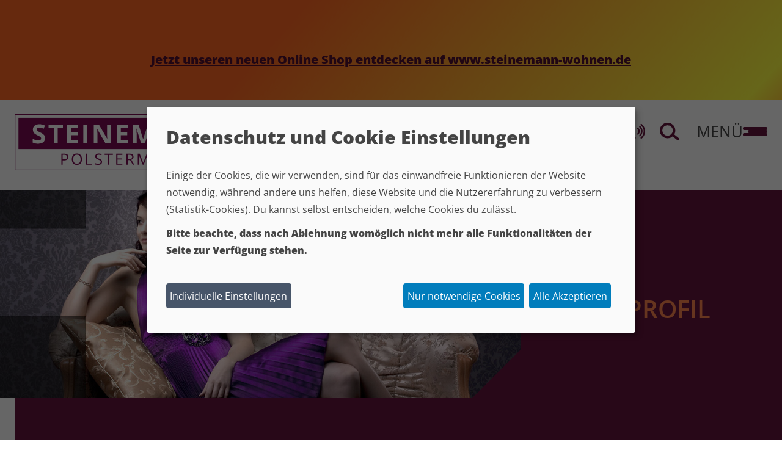

--- FILE ---
content_type: text/html; charset=utf-8
request_url: https://www.steinemann-moebel.de/firmenprofil
body_size: 5579
content:
<!DOCTYPE html>
<html dir="ltr" lang="de">
<head>

<meta charset="utf-8">
<!-- 
	Produced by
	buff.rocks GmbH
	https://www.buff.rocks/

	This website is powered by TYPO3 - inspiring people to share!
	TYPO3 is a free open source Content Management Framework initially created by Kasper Skaarhoj and licensed under GNU/GPL.
	TYPO3 is copyright 1998-2026 of Kasper Skaarhoj. Extensions are copyright of their respective owners.
	Information and contribution at https://typo3.org/
-->




<meta name="generator" content="TYPO3 CMS" />
<meta name="viewport" content="width=device-width, initial-scale=1" />
<meta name="twitter:card" content="summary" />
<meta name="google-site-verification" content="XXXXX" />


<link rel="stylesheet" href="/typo3temp/assets/compressed/merged-2bca3d533342bc696288312e9dadcdf0-6926258ae1174fda4b894c5d95b0c7f7.css.gzip?1761566473" media="all">
<link href="/typo3conf/ext/mdmoebelwerke/Resources/Public/StyleSheets/klaro.min.css?1761566309" rel="stylesheet" >



<script src="/typo3temp/assets/compressed/merged-5734321733758073929d109afe53896a-fe749bc3638c4fca00952df8256bab3a.js.gzip?1761566473"></script>


<title>Firmenprofil – Steinemann Polstermöbel</title>
<link rel="preload" href="/typo3conf/ext/mdmoebelwerke/Resources/Public/Fonts/open-sans-v34-latin-300.woff2" as="font" type="font/woff2" crossorigin/>
<link rel="preload" href="/typo3conf/ext/mdmoebelwerke/Resources/Public/Fonts/open-sans-v34-latin-600.woff2" as="font" type="font/woff2" crossorigin/>
<link rel="preload" href="/typo3conf/ext/mdmoebelwerke/Resources/Public/Fonts/open-sans-v34-latin-800.woff2" as="font" type="font/woff2" crossorigin/>
<link rel="preload" href="/typo3conf/ext/mdmoebelwerke/Resources/Public/Fonts/open-sans-v34-latin-regular.woff2" as="font" type="font/woff2" crossorigin/>

<link rel="icon" type="image/svg+xml" href="/typo3conf/ext/mdmoebelwerke/Resources/Public/Icons/Favicon/favicon.svg">
<link rel="icon" type="image/png" href="/typo3conf/ext/mdmoebelwerke/Resources/Public/Icons/Favicon/favicon.png">

<script data-name="google_analytics" data-src="https://www.googletagmanager.com/gtag/js?id=G-M8HCFFS216"></script>
<script data-name="google_analytics" data-type="text/javascript" type="text/plain">
window.dataLayer = window.dataLayer || [];
function gtag(){dataLayer.push(arguments);}
gtag('js', new Date());
gtag('config', 'G-M8HCFFS216');
</script>

<link rel="canonical" href="https://www.steinemann-moebel.de/firmenprofil"/>
</head>
<body class="page-27">


<div class="body__wrapper body__wrapper--layout-default hyphenate"><div class="banner"><div id="c968" class="frame frame--type-text frame--layout-0 bg bg--burgundy"><div class="inner"><div class="grid-noBottom"><div class="col-12"><div class="bodytext"><p><strong><a href="https://www.steinemann-wohnen.de/" target="_blank" rel="noreferrer">Jetzt unseren neuen Online Shop entdecken auf www.steinemann-wohnen.de</a></strong></p></div></div></div></div></div></div><header id="header"><div class="toptoolbar"><div class="inner inner--large"><a class="toptoolbar__logo" title="Start" href="/"><img alt="Logo der Mitteldeutsche Moebelwerke GmbH" src="/typo3conf/ext/mdmoebelwerke/Resources/Public/Images/logo.svg" width="248" height="177" /></a><div class="toptoolbar__tools"><div class="social-media"><div class="social-media__wrapper"><a href="mailto:info@mitteldeutsche-moebelwerke.com"
                       class="social-media__link social-media__link--mail"
                       aria-label="Email"></a><a href="tel:+4939201280793"
                       class="social-media__link social-media__link--phone"
                       aria-label="Telefon"></a></div></div><div class="toptoolbar__search"><button
                        id="searchtoggle"
                        class="toptoolbar__searchtoggle"
                        type="button"
                        aria-label="
                        Suche
                    "></button><div class="toptoolbar__searchbox"><div class="tx-indexedsearch-searchbox"><form role="search" method="post" id="main-search-form-toolbarsearch" action="/suche?tx_indexedsearch_pi2%5Baction%5D=search&amp;tx_indexedsearch_pi2%5Bcontroller%5D=Search&amp;cHash=34306a3758fb175d9fb56dc7fe6f90f7"><div><input type="hidden" name="tx_indexedsearch_pi2[__referrer][@extension]" value="" /><input type="hidden" name="tx_indexedsearch_pi2[__referrer][@controller]" value="Standard" /><input type="hidden" name="tx_indexedsearch_pi2[__referrer][@action]" value="defaultTemplate" /><input type="hidden" name="tx_indexedsearch_pi2[__referrer][arguments]" value="YTowOnt989bcd57e1bdff27502f3eb8623076d6e6481c26c" /><input type="hidden" name="tx_indexedsearch_pi2[__referrer][@request]" value="{&quot;@extension&quot;:null,&quot;@controller&quot;:&quot;Standard&quot;,&quot;@action&quot;:&quot;defaultTemplate&quot;}5d5632cd8e63feb52146ceaa2779b16002b12641" /><input type="hidden" name="tx_indexedsearch_pi2[__trustedProperties]" value="{&quot;search&quot;:{&quot;extResume&quot;:1,&quot;sword&quot;:1},&quot;tx_indexedsearch_pi2&quot;:{&quot;action&quot;:1,&quot;controller&quot;:1}}ccf279b56358aa77339fa9ac6035c8af9165616f" /></div><div class="form-group"><input type="hidden" name="tx_indexedsearch_pi2[search][extResume]" value="1" /><input type="hidden" name="tx_indexedsearch_pi2[tx_indexedsearch_pi2][action]" value="search" /><input type="hidden" name="tx_indexedsearch_pi2[tx_indexedsearch_pi2][controller]" value="Search" /><fieldset class="tx-indexedsearch-searchbar"><legend class="sr-only">
                        Suche
                    </legend><div class="tx-indexedsearch-form"><input inputmode="search" aria-label="
                        Suche
                    " placeholder="Suchbegriff" class="tx-indexedsearch-searchbox-sword" id="tx-indexedsearch-searchbox-sword-toolbarsearch" type="text" name="tx_indexedsearch_pi2[search][sword]" /></div><div class="tx-indexedsearch-search-submit"><button type="submit"
                            name="search[submitButton]"
                            class="tx-indexedsearch-searchbox-button"
                            id="tx-indexedsearch-searchbox-button-submit-toolbarsearch">
                        Suche
                    </button></div></fieldset></div></form></div></div></div><button class="mobilenavbutton"
                        title="Öffne Hauptmenü"><span class="mobilenavbutton__name uppercase">Menü</span><span class="mobilenavbutton__hamburger"><span></span><span></span><span></span></span></button><nav class="mainmenu bg bg--burgundy"
         aria-label="Haupt-Menü"><div class="inner inner--large"><div class="mainmenu__search"><div class="inner inner--large"><div class="tx-indexedsearch-searchbox"><form role="search" method="post" id="main-search-form-mobilesearch" action="/suche?tx_indexedsearch_pi2%5Baction%5D=search&amp;tx_indexedsearch_pi2%5Bcontroller%5D=Search&amp;cHash=34306a3758fb175d9fb56dc7fe6f90f7"><div><input type="hidden" name="tx_indexedsearch_pi2[__referrer][@extension]" value="" /><input type="hidden" name="tx_indexedsearch_pi2[__referrer][@controller]" value="Standard" /><input type="hidden" name="tx_indexedsearch_pi2[__referrer][@action]" value="defaultTemplate" /><input type="hidden" name="tx_indexedsearch_pi2[__referrer][arguments]" value="YTowOnt989bcd57e1bdff27502f3eb8623076d6e6481c26c" /><input type="hidden" name="tx_indexedsearch_pi2[__referrer][@request]" value="{&quot;@extension&quot;:null,&quot;@controller&quot;:&quot;Standard&quot;,&quot;@action&quot;:&quot;defaultTemplate&quot;}5d5632cd8e63feb52146ceaa2779b16002b12641" /><input type="hidden" name="tx_indexedsearch_pi2[__trustedProperties]" value="{&quot;search&quot;:{&quot;extResume&quot;:1,&quot;sword&quot;:1},&quot;tx_indexedsearch_pi2&quot;:{&quot;action&quot;:1,&quot;controller&quot;:1}}ccf279b56358aa77339fa9ac6035c8af9165616f" /></div><div class="form-group"><input type="hidden" name="tx_indexedsearch_pi2[search][extResume]" value="1" /><input type="hidden" name="tx_indexedsearch_pi2[tx_indexedsearch_pi2][action]" value="search" /><input type="hidden" name="tx_indexedsearch_pi2[tx_indexedsearch_pi2][controller]" value="Search" /><fieldset class="tx-indexedsearch-searchbar"><legend class="sr-only">
                        Suche
                    </legend><div class="tx-indexedsearch-form"><input inputmode="search" aria-label="
                        Suche
                    " placeholder="Suchbegriff" class="tx-indexedsearch-searchbox-sword" id="tx-indexedsearch-searchbox-sword-mobilesearch" type="text" name="tx_indexedsearch_pi2[search][sword]" /></div><div class="tx-indexedsearch-search-submit"><button type="submit"
                            name="search[submitButton]"
                            class="tx-indexedsearch-searchbox-button"
                            id="tx-indexedsearch-searchbox-button-submit-mobilesearch">
                        Suche
                    </button></div></fieldset></div></form></div></div></div><ul class="mainmenu__list mainmenu__list--lvl-1 bg bg--burgundy"><li class="mainmenu__item"><button class="mainmenu__trigger"
                                    type="button"
                                    aria-expanded="false"><i class="mainmenu__icon"></i></button><a href="/steinemann" title="Steinemann" class="mainmenu__link mainmenu__link--active uppercase">
                            Steinemann
                        </a><ul class="mainmenu__list mainmenu__list--lvl-2"
                                aria-hidden="true"
                                aria-expanded="false"><li class="mainmenu__item"><a href="/wir-bauen-dein-sofa" title="Wir bauen dein Sofa" class="mainmenu__link">
                                            Wir bauen dein Sofa
                                        </a></li><li class="mainmenu__item"><a href="/firmenprofil" title="Firmenprofil" class="mainmenu__link mainmenu__link--active">
                                            Firmenprofil
                                        </a></li><li class="mainmenu__item"><a href="/filiale-stendal" title="Filiale Stendal" class="mainmenu__link">
                                            Filiale Stendal
                                        </a></li><li class="mainmenu__item"><a href="/filiale-wolmirstedt" title="Filiale Wolmirstedt" class="mainmenu__link">
                                            Filiale Wolmirstedt
                                        </a></li><li class="mainmenu__item"><a href="/produktion" title="Produktion Wolmirstedt" class="mainmenu__link">
                                            Produktion Wolmirstedt
                                        </a></li><li class="mainmenu__item"><a href="/karriere" title="Karriere" class="mainmenu__link">
                                            Karriere
                                        </a></li><li class="mainmenu__item"><a href="/sponsoring" title="Sponsoring" class="mainmenu__link">
                                            Sponsoring
                                        </a></li><li class="mainmenu__item"><a href="/tag-der-offenen-tuer" title="Tag der offenen Tür" class="mainmenu__link">
                                            Tag der offenen Tür
                                        </a></li></ul></li><li class="mainmenu__item"><button class="mainmenu__trigger"
                                    type="button"
                                    aria-expanded="false"><i class="mainmenu__icon"></i></button><a href="/produkte" title="Produkte" class="mainmenu__link uppercase">
                            Produkte
                        </a><ul class="mainmenu__list mainmenu__list--lvl-2"
                                aria-hidden="true"
                                aria-expanded="false"><li class="mainmenu__item"><a href="/moderne-garnituren" title="Moderne Garnituren" class="mainmenu__link">
                                            Moderne Garnituren
                                        </a></li><li class="mainmenu__item"><a href="/klassische-garnituren" title="Klassische Garnituren" class="mainmenu__link">
                                            Klassische Garnituren
                                        </a></li><li class="mainmenu__item"><a href="/produkte/relax-/-tv-sessel" title="Relax- / TV-Sessel" class="mainmenu__link">
                                            Relax- / TV-Sessel
                                        </a></li><li class="mainmenu__item"><a href="/produkte/schlafmoebel" title="Schlafmöbel" class="mainmenu__link">
                                            Schlafmöbel
                                        </a></li><li class="mainmenu__item"><a href="/eckbaenke-tische-stuehle" title="Eckbänke / Stühle / Tische" class="mainmenu__link">
                                            Eckbänke / Stühle / Tische
                                        </a></li><li class="mainmenu__item"><a href="/produkte/einzelmoebel" title="Einzelmöbel" class="mainmenu__link">
                                            Einzelmöbel
                                        </a></li><li class="mainmenu__item"><a href="/produkte/stoffe-/-kunstleder-/-leder" title="Stoffe / Kunstleder / Leder" class="mainmenu__link">
                                            Stoffe / Kunstleder / Leder
                                        </a></li><li class="mainmenu__item"><a href="/produkte/abverkauf" title="Abverkauf / Werksverkauf" class="mainmenu__link">
                                            Abverkauf / Werksverkauf
                                        </a></li></ul></li><li class="mainmenu__item"><button class="mainmenu__trigger"
                                    type="button"
                                    aria-expanded="false"><i class="mainmenu__icon"></i></button><a href="/polsterei" title="Polsterei" class="mainmenu__link uppercase">
                            Polsterei
                        </a><ul class="mainmenu__list mainmenu__list--lvl-2"
                                aria-hidden="true"
                                aria-expanded="false"><li class="mainmenu__item"><a href="/polsterei/neubezug" title="Neubezüge" class="mainmenu__link">
                                            Neubezüge
                                        </a></li><li class="mainmenu__item"><a href="/polsterei/umbauten" title="Umbauten" class="mainmenu__link">
                                            Umbauten
                                        </a></li><li class="mainmenu__item"><a href="/polsterei/aufpolsterung-/-reparatur" title="Aufpolsterung / Reparatur" class="mainmenu__link">
                                            Aufpolsterung / Reparatur
                                        </a></li></ul></li><li class="mainmenu__item"><button class="mainmenu__trigger"
                                    type="button"
                                    aria-expanded="false"><i class="mainmenu__icon"></i></button><a href="/massmoebel" title="Maßanfertigung &amp; Sonderanfertigung" class="mainmenu__link uppercase">
                            Maßanfertigung &amp; Sonderanfertigung
                        </a><ul class="mainmenu__list mainmenu__list--lvl-2"
                                aria-hidden="true"
                                aria-expanded="false"><li class="mainmenu__item"><a href="/massmoebel/masscouch-massbett" title="Maßcouch &amp; Maßbett" class="mainmenu__link">
                                            Maßcouch &amp; Maßbett
                                        </a></li><li class="mainmenu__item"><a href="/produkte/sonderanfertigung" title="Sonderanfertigung" class="mainmenu__link">
                                            Sonderanfertigung
                                        </a></li><li class="mainmenu__item"><a href="/massmoebel/gewerbemoebel" title="Gewerbemöbel" class="mainmenu__link">
                                            Gewerbemöbel
                                        </a></li><li class="mainmenu__item"><a href="/massmoebel/pfostenschoner" title="Pfostenschoner" class="mainmenu__link">
                                            Pfostenschoner
                                        </a></li><li class="mainmenu__item"><a href="/massmoebel/werbebanden" title="Werbebanden" class="mainmenu__link">
                                            Werbebanden
                                        </a></li></ul></li><li class="mainmenu__item"><button class="mainmenu__trigger"
                                    type="button"
                                    aria-expanded="false"><i class="mainmenu__icon"></i></button><a href="/raumausstattung" title="Raumausstattung" class="mainmenu__link uppercase">
                            Raumausstattung
                        </a><ul class="mainmenu__list mainmenu__list--lvl-2"
                                aria-hidden="true"
                                aria-expanded="false"><li class="mainmenu__item"><a href="/visualimpressionen" title="Visualimpressionen" class="mainmenu__link">
                                            Visualimpressionen
                                        </a></li><li class="mainmenu__item"><a href="/produkte/einrichtungsplaner" title="Einrichtungsplaner" class="mainmenu__link">
                                            Einrichtungsplaner
                                        </a></li><li class="mainmenu__item"><a href="/raumausstattung/ihr-raumausstatter" title="Ihr Raumausstatter" class="mainmenu__link">
                                            Ihr Raumausstatter
                                        </a></li><li class="mainmenu__item"><a href="/raumausstattung/ausbau-montageservice" title="Ausbau- &amp; Montageservice" class="mainmenu__link">
                                            Ausbau- &amp; Montageservice
                                        </a></li><li class="mainmenu__item"><a href="/raumausstattung/ruheco-musterkollektionen" title="Ruhe&amp;Co-Musterkollektionen" class="mainmenu__link">
                                            Ruhe&amp;Co-Musterkollektionen
                                        </a></li></ul></li><li class="mainmenu__item"><a href="https://www.steinemann-wohnen.de/" title="Shop" class="mainmenu__link uppercase">
                            Shop
                        </a></li><li class="mainmenu__item"><a href="/kontakt" title="Kontakt" class="mainmenu__link uppercase">
                            Kontakt
                        </a></li></ul></div><div class="mainmenu__imprint bg bg--burgundy"><div class="inner inner--large"><nav id="imprint-menu"
             class="imprint-menu"
             aria-label="Impressum-Menü"><ul class="imprint-menu__list"><li class="imprint-menu__item"><a href="/barrierefreiheit" class="imprint-menu__link">
                            Barrierefreiheit
                        </a></li><li class="imprint-menu__item"><a href="/barriere-melden" class="imprint-menu__link">
                            Barriere melden
                        </a></li><li class="imprint-menu__item"><a href="/impressum" class="imprint-menu__link">
                            Impressum
                        </a></li><li class="imprint-menu__item"><a href="/datenschutz" class="imprint-menu__link">
                            Datenschutz
                        </a></li><li class="imprint-menu__item"><a href="/sitemap" class="imprint-menu__link">
                            Sitemap
                        </a></li></ul></nav><div class="social-media"><div class="social-media__wrapper"><a href="mailto:info@mitteldeutsche-moebelwerke.com"
                       class="social-media__link social-media__link--mail"
                       aria-label="Email"></a><a href="tel:+4939201280793"
                       class="social-media__link social-media__link--phone"
                       aria-label="Telefon"></a></div></div></div></div></nav></div></div></div><div class="hbanner hbanner--imagesSet hbanner--claim"><div class="inner"><div class="grid-noGutter"><div class="col-8_xl-7_sm-12"><section class="hbanner__slider splide" aria-label="Bilderslider"><div class="splide__track"><ul class="splide__list"><li class="hbanner__image splide__slide"><img srcset="/fileadmin/_processed_/0/d/csm_firmenprofil_5de33eb6bb.jpg 552w,
                                                                            /fileadmin/_processed_/0/d/csm_firmenprofil_08eae4c12f.jpg 661w,
                                                                            /fileadmin/_processed_/0/d/csm_firmenprofil_d5d20a4ac1.jpg 1580w" sizes="(min-width: 1300px) calc(50vw - 166.7px), (min-width: 576px) calc(66.6vw), calc(100vw - 24px)" src="/fileadmin/_processed_/0/d/csm_firmenprofil_c4c9dcea1b.jpg" width="1580" height="632" alt="" /></li></ul></div></section></div><div class="col-4_xl-5_sm-12"><div class="hbanner__claimboxwrap bg bg--burgundy"><div class="hbanner__claimbox"><div class="inner"><div class="grid-noBottom"><div class="col-12"><h1 class="hbanner__title h1 uppercase">Unser Firmenprofil</h1></div></div></div></div></div></div></div></div></div><div class="hbanner__utilities"><div class="inner"></div></div></header><main id="main"><!--TYPO3SEARCH_begin--><div id="c105" class="frame frame--type-text frame--layout-0 bg bg--default"><div class="inner"><div class="grid-noBottom"><div class="col-4_md-6_sm-12"><header class="ce-header uppercase"><h3 class="">
				Tradition und Moderne vereint durch handwerkliches Können.
			</h3></header></div><div class="col-8_md-12"><div class="bodytext"><p>Die Mitteldeutsche Möbelwerke GmbH mit ihrer Marke&nbsp;STEINEMANN POLSTERMÖBEL&nbsp;ist ein&nbsp;deutscher Möbelhersteller, der seit vielen Jahren&nbsp;Polstermöbel&nbsp;nach alter traditioneller Handwerkskunst fertigt. STEINEMANN-Produkte werden von unseren fachkundigen Mitarbeitern mit größter Sorgfalt und Leidenschaft hergestellt.&nbsp;Sorgfältigste Verarbeitung und höchste Qualität&nbsp;im Interesse zufriedener Kunden sind bei uns oberstes Gebot.</p><p>Darüber hinaus hat sich die Mitteldeutsche Möbelwerke GmbH auf die Herstellung von&nbsp;Polstermöbeln nach Maß&nbsp;spezialisiert. Ob&nbsp;<a href="/klassische-garnituren">klassische Sofas</a>, oder&nbsp;<a href="/moderne-garnituren">moderne Couchgarnituren</a>, Sessel, Hocker,&nbsp;<a href="/produkte">Eckbänke</a>&nbsp;sowie&nbsp;<a href="/produkte/schlafmoebel">Betten und Liegen</a>, wir fertigen fast alle unsere Modelle auch nach Ihren Wünschen.</p><p>Eine große Auswahl unserer Produkte können Sie in unseren&nbsp;<a href="/filiale-wolmirstedt">Ausstellungsräumen in Wolmirstedt (bei Magdeburg)</a>&nbsp;und&nbsp;<a href="/filiale-stendal">Stendal/Altmark</a>&nbsp;ansehen, anfassen und probesitzen.</p></div></div></div></div></div><!--TYPO3SEARCH_end--><div class="frame frame--layout-0 bg bg--default"><div class="inner"><div class="grid-noBottom"><div class="col-4_md-6_sm-12"><header class="ce-header uppercase"><div class="h3">Nehmen Sie Kontakt zu uns auf:</div></header></div><div class="col-8_md-12"><div class="contact-cta"><a class="contact-cta__link button button--secondary" href="/kontakt?product=Firmenprofil&amp;cHash=f9909d2681c7cbdc4105ae1ca393df3f"><div class="contact-cta__text"><p>Sie haben Fragen zu unseren Produkten oder Services? Wir freuen uns auf Ihre Nachrichten.</p></div></a></div></div></div></div></div></main><footer id="footer" class="footer bg bg--burgundy"><div class="inner"><div class="footer__content"><div class="grid-noGutter"><div class="col-4_lg-12"><img class="footer__branding" alt="Logo der Mitteldeutsche Moebelwerke GmbH" src="/typo3conf/ext/mdmoebelwerke/Resources/Public/Images/logo_footer.svg" width="379" height="36" /></div><div class="col-8_lg-12"><div class="grid"><div class="col-4_sm-6"><div id="c8" class="frame frame--type-menu_pages frame--layout-list bg bg--default"><div class="inner"><div class="h3 uppercase">Informationen</div><div class="pagemenu"><ul class="list-normal"><li><a href="/barrierefreiheit" title="Barrierefreiheit"><span>Barrierefreiheit</span></a></li><li><a href="/barriere-melden" title="Barriere melden"><span>Barriere melden</span></a></li><li><a href="/impressum" title="Impressum"><span>Impressum</span></a></li><li><a href="/kontakt" title="Kontakt"><span>Kontakt</span></a></li><li><a href="/datenschutz" title="Datenschutz"><span>Datenschutz</span></a></li><li><a href="/firmenprofil" title="Firmenprofil"><span>Firmenprofil</span></a></li><li><a href="/produktion" title="Produktion Wolmirstedt"><span>Produktion Wolmirstedt</span></a></li><li><a href="/karriere" title="Karriere"><span>Karriere</span></a></li><li><a href="/services/regionen" title="Regionen"><span>Regionen</span></a></li></ul></div></div></div></div><div class="col-4_sm-6"><div id="c10" class="frame frame--type-menu_pages frame--layout-list bg bg--default"><div class="inner"><div class="h3 uppercase">Service</div><div class="pagemenu"><ul class="list-normal"><li><a href="/polsterei/aufpolsterung-/-reparatur" title="Aufpolsterung / Reparatur"><span>Aufpolsterung / Reparatur</span></a></li><li><a href="/polsterei/neubezug" title="Neubezüge"><span>Neubezüge</span></a></li><li><a href="/raumausstattung" title="Raumausstattung"><span>Raumausstattung</span></a></li><li><a href="/produkte/einrichtungsplaner" title="Einrichtungsplaner"><span>Einrichtungsplaner</span></a></li><li><a href="/services/0-finanzierung" title="0% Finanzierung"><span>0% Finanzierung</span></a></li><li><a href="/services/wohlfuehlservice" title="Wohlfühlservice"><span>Wohlfühlservice</span></a></li><li><a href="/services/wohlfuehlservice" title="Hausbesuche"><span>Hausbesuche</span></a></li><li><a href="/visualimpressionen" title="Visualimpressionen"><span>Visualimpressionen</span></a></li></ul></div></div></div></div><div class="col-4_sm-6"><div id="c9" class="frame frame--type-menu_pages frame--layout-list bg bg--default"><div class="inner"><div class="h3 uppercase">Produkte</div><div class="pagemenu"><ul class="list-normal"><li><a href="/moderne-garnituren" title="Moderne Garnituren"><span>Moderne Garnituren</span></a></li><li><a href="/klassische-garnituren" title="Klassische Garnituren"><span>Klassische Garnituren</span></a></li><li><a href="/produkte/schlafmoebel" title="Schlafmöbel"><span>Schlafmöbel</span></a></li><li><a href="/produkte/einzelmoebel" title="Einzelmöbel"><span>Einzelmöbel</span></a></li><li><a href="/produkte/relax-/-tv-sessel" title="Relax- / TV-Sessel"><span>Relax- / TV-Sessel</span></a></li><li><a href="/massmoebel" title="Maßanfertigung &amp; Sonderanfertigung"><span>Maßanfertigung &amp; Sonderanfertigung</span></a></li><li><a href="/produkte/stoffe-/-kunstleder-/-leder" title="Stoffe / Kunstleder / Leder"><span>Stoffe / Kunstleder / Leder</span></a></li></ul></div></div></div></div></div></div></div></div><div class="footer__signature"><div class="footer__copyright small">&copy; 2026 Mitteldeutsche Möbelwerke GmbH</div><div id="madeby"><a target="_blank" href="https://www.buff.rocks/"><span class="sr-only">buff.rocks GmbH</span></a></div></div></div></footer></div><button
        title="Zurück nach oben"
        class="back-to-top-button back-to-top-button--hidden back-to-top-button--shifted"></button><div id="klaro-config-data"
         data-klaro-data-privacy-url="/datenschutz"
         data-klaro-current-host="www.steinemann-moebel.de"
         data-klaro-hide-initial-modal="false"
         data-klaro-include-matomo="false"
         style="display: none"></div>

<script src="/typo3temp/assets/compressed/merged-118817ffdc6d0f028ea866e700bcdf8e-924d6d0bacf7a6b9c573bd899c0e9edc.js.gzip?1761566473"></script>
<script src="/typo3conf/ext/mdmoebelwerke/Resources/Public/JavaScript/klaro-init.min.js?1761566293"></script>
<script src="/typo3conf/ext/mdmoebelwerke/Resources/Public/Plugins/NodeModules/klaro-no-css.js?1761566304"></script>
<script type="text/javascript">
            var _smartsupp = _smartsupp || {};
            _smartsupp.key = '7ac9423922880e134b20d8767afe610c02fa6c8f';
            window.smartsupp||(function(d) {
            var s,c,o=smartsupp=function(){ o._.push(arguments)};o._=[];
            s=d.getElementsByTagName('script')[0];c=d.createElement('script');
            c.type='text/javascript';c.charset='utf-8';c.async=true;
            c.src='https://www.smartsuppchat.com/loader.js?';s.parentNode.insertBefore(c,s);
            })(document);
        </script>

</body>
</html>

--- FILE ---
content_type: text/css; charset=utf-8
request_url: https://www.steinemann-moebel.de/typo3temp/assets/compressed/merged-2bca3d533342bc696288312e9dadcdf0-6926258ae1174fda4b894c5d95b0c7f7.css.gzip?1761566473
body_size: 17489
content:
@charset "UTF-8";:root{--col-background:#fff;--col-text:#464646;--col-text-highlight:#fff;--col-text-highlight-bg:#64133d;--col-text-light:silver;--col-text-marked:#464646;--col-text-marked-bg:#ffc2a7;--col-link:#b23d30;--col-link-decoration:transparent;--col-link-decoration-hover:#b23d30;--col-code-bg:#fcfcfc;--col-button-bg:#f62;--col-button-bg-hover:#cc521b;--col-button-text:#fff;--col-button-focus:rgba(255,102,34,.45);--col-button-disabled:#fcfcfc;--col-hori-rule:#64133d;--col-list-marker:#64133d;--col-table-border:silver;--col-table-shade:#f0f0f0;--col-table-teform-xt:#464646;--col-form-border:#7d7d7d;--col-form-focus-border:#cc521b;--col-form-focus:rgba(255,102,34,.45);--col-form-placeholder:#464646;--col-form-text:#464646;--col-form-bg:#fff;--col-form-unchecked-bg:#fcfcfc;--col-form-checked-bg:#64133d;--col-form-check:#fff;--col-form-select-icon:url('../../../typo3conf/ext/mdmoebelwerke/Resources/Public/Icons/select.svg');--col-accordion-focus:rgba(255,102,34,.45);--col-blockquote-border:#cc521b;background-color:var(--col-background);color:var(--col-text)}@font-face{font-display:swap;font-family:Open Sans;font-style:normal;font-weight:300;src:url('../../../typo3conf/ext/mdmoebelwerke/Resources/Public/Fonts/open-sans-v34-latin-300.woff2') format("woff2")}@font-face{font-display:swap;font-family:Open Sans;font-style:normal;font-weight:400;src:url('../../../typo3conf/ext/mdmoebelwerke/Resources/Public/Fonts/open-sans-v34-latin-regular.woff2') format("woff2")}@font-face{font-display:swap;font-family:Open Sans;font-style:normal;font-weight:600;src:url('../../../typo3conf/ext/mdmoebelwerke/Resources/Public/Fonts/open-sans-v34-latin-600.woff2') format("woff2")}@font-face{font-display:swap;font-family:Open Sans;font-style:normal;font-weight:800;src:url('../../../typo3conf/ext/mdmoebelwerke/Resources/Public/Fonts/open-sans-v34-latin-800.woff2') format("woff2")}[class*=grid-],[class*=grid_],[class~=grid]{box-sizing:border-box;display:flex;flex-flow:row wrap;margin:0 -1.6rem}[class*=col-],[class*=col_],[class~=col]{box-sizing:border-box;max-width:100%;padding:0 1.6rem 3.2rem}[class*=col_],[class~=col]{flex:1 1 0%}[class*=col-]{flex:none}[class*=grid-][class*=col-],[class*=grid-][class*=col_],[class*=grid-][class~=col],[class*=grid_][class*=col-],[class*=grid_][class*=col_],[class*=grid_][class~=col],[class~=grid][class*=col-],[class~=grid][class*=col_],[class~=grid][class~=col]{margin:0;padding:0}[class*=grid-][class*=-noGutter]{margin:0}[class*=grid-][class*=-noGutter]>[class*=col-],[class*=grid-][class*=-noGutter]>[class~=col]{padding:0}[class*=grid-][class*=-noWrap]{flex-wrap:nowrap}[class*=grid-][class*=-center]{justify-content:center}[class*=grid-][class*=-right]{align-self:flex-end;justify-content:flex-end;margin-left:auto}[class*=grid-][class*=-top]{align-items:flex-start}[class*=grid-][class*=-middle]{align-items:center}[class*=grid-][class*=-bottom]{align-items:flex-end}[class*=grid-][class*=-reverse]{flex-direction:row-reverse}[class*=grid-][class*=-column]{flex-direction:column}[class*=grid-][class*=-column]>[class*=col-]{flex-basis:auto}[class*=grid-][class*=-column-reverse]{flex-direction:column-reverse}[class*=grid-][class*=-spaceBetween]{justify-content:space-between}[class*=grid-][class*=-spaceAround]{justify-content:space-around}[class*=grid-][class*=-equalHeight]>[class*=col-],[class*=grid-][class*=-equalHeight]>[class*=col_],[class*=grid-][class*=-equalHeight]>[class~=col]{align-self:stretch}[class*=grid-][class*=-equalHeight]>[class*=col-]>*,[class*=grid-][class*=-equalHeight]>[class*=col_]>*,[class*=grid-][class*=-equalHeight]>[class~=col]>*{height:100%}[class*=grid-][class*=-noBottom]>[class*=col-],[class*=grid-][class*=-noBottom]>[class*=col_],[class*=grid-][class*=-noBottom]>[class~=col]{padding-bottom:0}[class*=col-][class*=-top]{align-self:flex-start}[class*=col-][class*=-middle]{align-self:center}[class*=col-][class*=-bottom]{align-self:flex-end}[class*=col-][class*=-first]{order:-1}[class*=col-][class*=-last]{order:1}[class*=grid-1]>[class*=col-],[class*=grid-1]>[class*=col_],[class*=grid-1]>[class~=col]{flex-basis:100%;max-width:100%}[class*=grid-2]>[class*=col-],[class*=grid-2]>[class*=col_],[class*=grid-2]>[class~=col]{flex-basis:50%;max-width:50%}[class*=grid-3]>[class*=col-],[class*=grid-3]>[class*=col_],[class*=grid-3]>[class~=col]{flex-basis:33.3333333333%;max-width:33.3333333333%}[class*=grid-4]>[class*=col-],[class*=grid-4]>[class*=col_],[class*=grid-4]>[class~=col]{flex-basis:25%;max-width:25%}[class*=grid-5]>[class*=col-],[class*=grid-5]>[class*=col_],[class*=grid-5]>[class~=col]{flex-basis:20%;max-width:20%}[class*=grid-6]>[class*=col-],[class*=grid-6]>[class*=col_],[class*=grid-6]>[class~=col]{flex-basis:16.6666666667%;max-width:16.6666666667%}[class*=grid-7]>[class*=col-],[class*=grid-7]>[class*=col_],[class*=grid-7]>[class~=col]{flex-basis:14.2857142857%;max-width:14.2857142857%}[class*=grid-8]>[class*=col-],[class*=grid-8]>[class*=col_],[class*=grid-8]>[class~=col]{flex-basis:12.5%;max-width:12.5%}[class*=grid-9]>[class*=col-],[class*=grid-9]>[class*=col_],[class*=grid-9]>[class~=col]{flex-basis:11.1111111111%;max-width:11.1111111111%}[class*=grid-10]>[class*=col-],[class*=grid-10]>[class*=col_],[class*=grid-10]>[class~=col]{flex-basis:10%;max-width:10%}[class*=grid-11]>[class*=col-],[class*=grid-11]>[class*=col_],[class*=grid-11]>[class~=col]{flex-basis:9.0909090909%;max-width:9.0909090909%}[class*=grid-12]>[class*=col-],[class*=grid-12]>[class*=col_],[class*=grid-12]>[class~=col]{flex-basis:8.3333333333%;max-width:8.3333333333%}@media (max-width:1400px){[class*=_xxl-1]>[class*=col-],[class*=_xxl-1]>[class*=col_],[class*=_xxl-1]>[class~=col]{flex-basis:100%;max-width:100%}[class*=_xxl-2]>[class*=col-],[class*=_xxl-2]>[class*=col_],[class*=_xxl-2]>[class~=col]{flex-basis:50%;max-width:50%}[class*=_xxl-3]>[class*=col-],[class*=_xxl-3]>[class*=col_],[class*=_xxl-3]>[class~=col]{flex-basis:33.3333333333%;max-width:33.3333333333%}[class*=_xxl-4]>[class*=col-],[class*=_xxl-4]>[class*=col_],[class*=_xxl-4]>[class~=col]{flex-basis:25%;max-width:25%}[class*=_xxl-5]>[class*=col-],[class*=_xxl-5]>[class*=col_],[class*=_xxl-5]>[class~=col]{flex-basis:20%;max-width:20%}[class*=_xxl-6]>[class*=col-],[class*=_xxl-6]>[class*=col_],[class*=_xxl-6]>[class~=col]{flex-basis:16.6666666667%;max-width:16.6666666667%}[class*=_xxl-7]>[class*=col-],[class*=_xxl-7]>[class*=col_],[class*=_xxl-7]>[class~=col]{flex-basis:14.2857142857%;max-width:14.2857142857%}[class*=_xxl-8]>[class*=col-],[class*=_xxl-8]>[class*=col_],[class*=_xxl-8]>[class~=col]{flex-basis:12.5%;max-width:12.5%}[class*=_xxl-9]>[class*=col-],[class*=_xxl-9]>[class*=col_],[class*=_xxl-9]>[class~=col]{flex-basis:11.1111111111%;max-width:11.1111111111%}[class*=_xxl-10]>[class*=col-],[class*=_xxl-10]>[class*=col_],[class*=_xxl-10]>[class~=col]{flex-basis:10%;max-width:10%}[class*=_xxl-11]>[class*=col-],[class*=_xxl-11]>[class*=col_],[class*=_xxl-11]>[class~=col]{flex-basis:9.0909090909%;max-width:9.0909090909%}[class*=_xxl-12]>[class*=col-],[class*=_xxl-12]>[class*=col_],[class*=_xxl-12]>[class~=col]{flex-basis:8.3333333333%;max-width:8.3333333333%}}@media (max-width:1200px){[class*=_xl-1]>[class*=col-],[class*=_xl-1]>[class*=col_],[class*=_xl-1]>[class~=col]{flex-basis:100%;max-width:100%}[class*=_xl-2]>[class*=col-],[class*=_xl-2]>[class*=col_],[class*=_xl-2]>[class~=col]{flex-basis:50%;max-width:50%}[class*=_xl-3]>[class*=col-],[class*=_xl-3]>[class*=col_],[class*=_xl-3]>[class~=col]{flex-basis:33.3333333333%;max-width:33.3333333333%}[class*=_xl-4]>[class*=col-],[class*=_xl-4]>[class*=col_],[class*=_xl-4]>[class~=col]{flex-basis:25%;max-width:25%}[class*=_xl-5]>[class*=col-],[class*=_xl-5]>[class*=col_],[class*=_xl-5]>[class~=col]{flex-basis:20%;max-width:20%}[class*=_xl-6]>[class*=col-],[class*=_xl-6]>[class*=col_],[class*=_xl-6]>[class~=col]{flex-basis:16.6666666667%;max-width:16.6666666667%}[class*=_xl-7]>[class*=col-],[class*=_xl-7]>[class*=col_],[class*=_xl-7]>[class~=col]{flex-basis:14.2857142857%;max-width:14.2857142857%}[class*=_xl-8]>[class*=col-],[class*=_xl-8]>[class*=col_],[class*=_xl-8]>[class~=col]{flex-basis:12.5%;max-width:12.5%}[class*=_xl-9]>[class*=col-],[class*=_xl-9]>[class*=col_],[class*=_xl-9]>[class~=col]{flex-basis:11.1111111111%;max-width:11.1111111111%}[class*=_xl-10]>[class*=col-],[class*=_xl-10]>[class*=col_],[class*=_xl-10]>[class~=col]{flex-basis:10%;max-width:10%}[class*=_xl-11]>[class*=col-],[class*=_xl-11]>[class*=col_],[class*=_xl-11]>[class~=col]{flex-basis:9.0909090909%;max-width:9.0909090909%}[class*=_xl-12]>[class*=col-],[class*=_xl-12]>[class*=col_],[class*=_xl-12]>[class~=col]{flex-basis:8.3333333333%;max-width:8.3333333333%}}@media (max-width:992px){[class*=_lg-1]>[class*=col-],[class*=_lg-1]>[class*=col_],[class*=_lg-1]>[class~=col]{flex-basis:100%;max-width:100%}[class*=_lg-2]>[class*=col-],[class*=_lg-2]>[class*=col_],[class*=_lg-2]>[class~=col]{flex-basis:50%;max-width:50%}[class*=_lg-3]>[class*=col-],[class*=_lg-3]>[class*=col_],[class*=_lg-3]>[class~=col]{flex-basis:33.3333333333%;max-width:33.3333333333%}[class*=_lg-4]>[class*=col-],[class*=_lg-4]>[class*=col_],[class*=_lg-4]>[class~=col]{flex-basis:25%;max-width:25%}[class*=_lg-5]>[class*=col-],[class*=_lg-5]>[class*=col_],[class*=_lg-5]>[class~=col]{flex-basis:20%;max-width:20%}[class*=_lg-6]>[class*=col-],[class*=_lg-6]>[class*=col_],[class*=_lg-6]>[class~=col]{flex-basis:16.6666666667%;max-width:16.6666666667%}[class*=_lg-7]>[class*=col-],[class*=_lg-7]>[class*=col_],[class*=_lg-7]>[class~=col]{flex-basis:14.2857142857%;max-width:14.2857142857%}[class*=_lg-8]>[class*=col-],[class*=_lg-8]>[class*=col_],[class*=_lg-8]>[class~=col]{flex-basis:12.5%;max-width:12.5%}[class*=_lg-9]>[class*=col-],[class*=_lg-9]>[class*=col_],[class*=_lg-9]>[class~=col]{flex-basis:11.1111111111%;max-width:11.1111111111%}[class*=_lg-10]>[class*=col-],[class*=_lg-10]>[class*=col_],[class*=_lg-10]>[class~=col]{flex-basis:10%;max-width:10%}[class*=_lg-11]>[class*=col-],[class*=_lg-11]>[class*=col_],[class*=_lg-11]>[class~=col]{flex-basis:9.0909090909%;max-width:9.0909090909%}[class*=_lg-12]>[class*=col-],[class*=_lg-12]>[class*=col_],[class*=_lg-12]>[class~=col]{flex-basis:8.3333333333%;max-width:8.3333333333%}}@media (max-width:768px){[class*=_md-1]>[class*=col-],[class*=_md-1]>[class*=col_],[class*=_md-1]>[class~=col]{flex-basis:100%;max-width:100%}[class*=_md-2]>[class*=col-],[class*=_md-2]>[class*=col_],[class*=_md-2]>[class~=col]{flex-basis:50%;max-width:50%}[class*=_md-3]>[class*=col-],[class*=_md-3]>[class*=col_],[class*=_md-3]>[class~=col]{flex-basis:33.3333333333%;max-width:33.3333333333%}[class*=_md-4]>[class*=col-],[class*=_md-4]>[class*=col_],[class*=_md-4]>[class~=col]{flex-basis:25%;max-width:25%}[class*=_md-5]>[class*=col-],[class*=_md-5]>[class*=col_],[class*=_md-5]>[class~=col]{flex-basis:20%;max-width:20%}[class*=_md-6]>[class*=col-],[class*=_md-6]>[class*=col_],[class*=_md-6]>[class~=col]{flex-basis:16.6666666667%;max-width:16.6666666667%}[class*=_md-7]>[class*=col-],[class*=_md-7]>[class*=col_],[class*=_md-7]>[class~=col]{flex-basis:14.2857142857%;max-width:14.2857142857%}[class*=_md-8]>[class*=col-],[class*=_md-8]>[class*=col_],[class*=_md-8]>[class~=col]{flex-basis:12.5%;max-width:12.5%}[class*=_md-9]>[class*=col-],[class*=_md-9]>[class*=col_],[class*=_md-9]>[class~=col]{flex-basis:11.1111111111%;max-width:11.1111111111%}[class*=_md-10]>[class*=col-],[class*=_md-10]>[class*=col_],[class*=_md-10]>[class~=col]{flex-basis:10%;max-width:10%}[class*=_md-11]>[class*=col-],[class*=_md-11]>[class*=col_],[class*=_md-11]>[class~=col]{flex-basis:9.0909090909%;max-width:9.0909090909%}[class*=_md-12]>[class*=col-],[class*=_md-12]>[class*=col_],[class*=_md-12]>[class~=col]{flex-basis:8.3333333333%;max-width:8.3333333333%}}@media (max-width:576px){[class*=_sm-1]>[class*=col-],[class*=_sm-1]>[class*=col_],[class*=_sm-1]>[class~=col]{flex-basis:100%;max-width:100%}[class*=_sm-2]>[class*=col-],[class*=_sm-2]>[class*=col_],[class*=_sm-2]>[class~=col]{flex-basis:50%;max-width:50%}[class*=_sm-3]>[class*=col-],[class*=_sm-3]>[class*=col_],[class*=_sm-3]>[class~=col]{flex-basis:33.3333333333%;max-width:33.3333333333%}[class*=_sm-4]>[class*=col-],[class*=_sm-4]>[class*=col_],[class*=_sm-4]>[class~=col]{flex-basis:25%;max-width:25%}[class*=_sm-5]>[class*=col-],[class*=_sm-5]>[class*=col_],[class*=_sm-5]>[class~=col]{flex-basis:20%;max-width:20%}[class*=_sm-6]>[class*=col-],[class*=_sm-6]>[class*=col_],[class*=_sm-6]>[class~=col]{flex-basis:16.6666666667%;max-width:16.6666666667%}[class*=_sm-7]>[class*=col-],[class*=_sm-7]>[class*=col_],[class*=_sm-7]>[class~=col]{flex-basis:14.2857142857%;max-width:14.2857142857%}[class*=_sm-8]>[class*=col-],[class*=_sm-8]>[class*=col_],[class*=_sm-8]>[class~=col]{flex-basis:12.5%;max-width:12.5%}[class*=_sm-9]>[class*=col-],[class*=_sm-9]>[class*=col_],[class*=_sm-9]>[class~=col]{flex-basis:11.1111111111%;max-width:11.1111111111%}[class*=_sm-10]>[class*=col-],[class*=_sm-10]>[class*=col_],[class*=_sm-10]>[class~=col]{flex-basis:10%;max-width:10%}[class*=_sm-11]>[class*=col-],[class*=_sm-11]>[class*=col_],[class*=_sm-11]>[class~=col]{flex-basis:9.0909090909%;max-width:9.0909090909%}[class*=_sm-12]>[class*=col-],[class*=_sm-12]>[class*=col_],[class*=_sm-12]>[class~=col]{flex-basis:8.3333333333%;max-width:8.3333333333%}}@media (max-width:370px){[class*=_xs-1]>[class*=col-],[class*=_xs-1]>[class*=col_],[class*=_xs-1]>[class~=col]{flex-basis:100%;max-width:100%}[class*=_xs-2]>[class*=col-],[class*=_xs-2]>[class*=col_],[class*=_xs-2]>[class~=col]{flex-basis:50%;max-width:50%}[class*=_xs-3]>[class*=col-],[class*=_xs-3]>[class*=col_],[class*=_xs-3]>[class~=col]{flex-basis:33.3333333333%;max-width:33.3333333333%}[class*=_xs-4]>[class*=col-],[class*=_xs-4]>[class*=col_],[class*=_xs-4]>[class~=col]{flex-basis:25%;max-width:25%}[class*=_xs-5]>[class*=col-],[class*=_xs-5]>[class*=col_],[class*=_xs-5]>[class~=col]{flex-basis:20%;max-width:20%}[class*=_xs-6]>[class*=col-],[class*=_xs-6]>[class*=col_],[class*=_xs-6]>[class~=col]{flex-basis:16.6666666667%;max-width:16.6666666667%}[class*=_xs-7]>[class*=col-],[class*=_xs-7]>[class*=col_],[class*=_xs-7]>[class~=col]{flex-basis:14.2857142857%;max-width:14.2857142857%}[class*=_xs-8]>[class*=col-],[class*=_xs-8]>[class*=col_],[class*=_xs-8]>[class~=col]{flex-basis:12.5%;max-width:12.5%}[class*=_xs-9]>[class*=col-],[class*=_xs-9]>[class*=col_],[class*=_xs-9]>[class~=col]{flex-basis:11.1111111111%;max-width:11.1111111111%}[class*=_xs-10]>[class*=col-],[class*=_xs-10]>[class*=col_],[class*=_xs-10]>[class~=col]{flex-basis:10%;max-width:10%}[class*=_xs-11]>[class*=col-],[class*=_xs-11]>[class*=col_],[class*=_xs-11]>[class~=col]{flex-basis:9.0909090909%;max-width:9.0909090909%}[class*=_xs-12]>[class*=col-],[class*=_xs-12]>[class*=col_],[class*=_xs-12]>[class~=col]{flex-basis:8.3333333333%;max-width:8.3333333333%}}[class*=grid-]>[class*=col-1],[class*=grid_]>[class*=col-1],[class~=grid]>[class*=col-1]{flex-basis:8.3333333333%;max-width:8.3333333333%}[class*=grid-]>[class*=col-2],[class*=grid_]>[class*=col-2],[class~=grid]>[class*=col-2]{flex-basis:16.6666666667%;max-width:16.6666666667%}[class*=grid-]>[class*=col-3],[class*=grid_]>[class*=col-3],[class~=grid]>[class*=col-3]{flex-basis:25%;max-width:25%}[class*=grid-]>[class*=col-4],[class*=grid_]>[class*=col-4],[class~=grid]>[class*=col-4]{flex-basis:33.3333333333%;max-width:33.3333333333%}[class*=grid-]>[class*=col-5],[class*=grid_]>[class*=col-5],[class~=grid]>[class*=col-5]{flex-basis:41.6666666667%;max-width:41.6666666667%}[class*=grid-]>[class*=col-6],[class*=grid_]>[class*=col-6],[class~=grid]>[class*=col-6]{flex-basis:50%;max-width:50%}[class*=grid-]>[class*=col-7],[class*=grid_]>[class*=col-7],[class~=grid]>[class*=col-7]{flex-basis:58.3333333333%;max-width:58.3333333333%}[class*=grid-]>[class*=col-8],[class*=grid_]>[class*=col-8],[class~=grid]>[class*=col-8]{flex-basis:66.6666666667%;max-width:66.6666666667%}[class*=grid-]>[class*=col-9],[class*=grid_]>[class*=col-9],[class~=grid]>[class*=col-9]{flex-basis:75%;max-width:75%}[class*=grid-]>[class*=col-10],[class*=grid_]>[class*=col-10],[class~=grid]>[class*=col-10]{flex-basis:83.3333333333%;max-width:83.3333333333%}[class*=grid-]>[class*=col-11],[class*=grid_]>[class*=col-11],[class~=grid]>[class*=col-11]{flex-basis:91.6666666667%;max-width:91.6666666667%}[class*=grid-]>[class*=col-12],[class*=grid_]>[class*=col-12],[class~=grid]>[class*=col-12]{flex-basis:100%;max-width:100%}[class*=grid-]>[data-push-left*=off-0],[class*=grid_]>[data-push-left*=off-0],[class~=grid]>[data-push-left*=off-0]{margin-left:0}[class*=grid-]>[data-push-left*=off-1],[class*=grid_]>[data-push-left*=off-1],[class~=grid]>[data-push-left*=off-1]{margin-left:8.3333333333%}[class*=grid-]>[data-push-left*=off-2],[class*=grid_]>[data-push-left*=off-2],[class~=grid]>[data-push-left*=off-2]{margin-left:16.6666666667%}[class*=grid-]>[data-push-left*=off-3],[class*=grid_]>[data-push-left*=off-3],[class~=grid]>[data-push-left*=off-3]{margin-left:25%}[class*=grid-]>[data-push-left*=off-4],[class*=grid_]>[data-push-left*=off-4],[class~=grid]>[data-push-left*=off-4]{margin-left:33.3333333333%}[class*=grid-]>[data-push-left*=off-5],[class*=grid_]>[data-push-left*=off-5],[class~=grid]>[data-push-left*=off-5]{margin-left:41.6666666667%}[class*=grid-]>[data-push-left*=off-6],[class*=grid_]>[data-push-left*=off-6],[class~=grid]>[data-push-left*=off-6]{margin-left:50%}[class*=grid-]>[data-push-left*=off-7],[class*=grid_]>[data-push-left*=off-7],[class~=grid]>[data-push-left*=off-7]{margin-left:58.3333333333%}[class*=grid-]>[data-push-left*=off-8],[class*=grid_]>[data-push-left*=off-8],[class~=grid]>[data-push-left*=off-8]{margin-left:66.6666666667%}[class*=grid-]>[data-push-left*=off-9],[class*=grid_]>[data-push-left*=off-9],[class~=grid]>[data-push-left*=off-9]{margin-left:75%}[class*=grid-]>[data-push-left*=off-10],[class*=grid_]>[data-push-left*=off-10],[class~=grid]>[data-push-left*=off-10]{margin-left:83.3333333333%}[class*=grid-]>[data-push-left*=off-11],[class*=grid_]>[data-push-left*=off-11],[class~=grid]>[data-push-left*=off-11]{margin-left:91.6666666667%}[class*=grid-]>[data-push-right*=off-0],[class*=grid_]>[data-push-right*=off-0],[class~=grid]>[data-push-right*=off-0]{margin-right:0}[class*=grid-]>[data-push-right*=off-1],[class*=grid_]>[data-push-right*=off-1],[class~=grid]>[data-push-right*=off-1]{margin-right:8.3333333333%}[class*=grid-]>[data-push-right*=off-2],[class*=grid_]>[data-push-right*=off-2],[class~=grid]>[data-push-right*=off-2]{margin-right:16.6666666667%}[class*=grid-]>[data-push-right*=off-3],[class*=grid_]>[data-push-right*=off-3],[class~=grid]>[data-push-right*=off-3]{margin-right:25%}[class*=grid-]>[data-push-right*=off-4],[class*=grid_]>[data-push-right*=off-4],[class~=grid]>[data-push-right*=off-4]{margin-right:33.3333333333%}[class*=grid-]>[data-push-right*=off-5],[class*=grid_]>[data-push-right*=off-5],[class~=grid]>[data-push-right*=off-5]{margin-right:41.6666666667%}[class*=grid-]>[data-push-right*=off-6],[class*=grid_]>[data-push-right*=off-6],[class~=grid]>[data-push-right*=off-6]{margin-right:50%}[class*=grid-]>[data-push-right*=off-7],[class*=grid_]>[data-push-right*=off-7],[class~=grid]>[data-push-right*=off-7]{margin-right:58.3333333333%}[class*=grid-]>[data-push-right*=off-8],[class*=grid_]>[data-push-right*=off-8],[class~=grid]>[data-push-right*=off-8]{margin-right:66.6666666667%}[class*=grid-]>[data-push-right*=off-9],[class*=grid_]>[data-push-right*=off-9],[class~=grid]>[data-push-right*=off-9]{margin-right:75%}[class*=grid-]>[data-push-right*=off-10],[class*=grid_]>[data-push-right*=off-10],[class~=grid]>[data-push-right*=off-10]{margin-right:83.3333333333%}[class*=grid-]>[data-push-right*=off-11],[class*=grid_]>[data-push-right*=off-11],[class~=grid]>[data-push-right*=off-11]{margin-right:91.6666666667%}@media (max-width:1400px){[class*=grid-]>[class*=_xxl-1],[class*=grid_]>[class*=_xxl-1],[class~=grid]>[class*=_xxl-1]{flex-basis:8.3333333333%;max-width:8.3333333333%}[class*=grid-]>[class*=_xxl-2],[class*=grid_]>[class*=_xxl-2],[class~=grid]>[class*=_xxl-2]{flex-basis:16.6666666667%;max-width:16.6666666667%}[class*=grid-]>[class*=_xxl-3],[class*=grid_]>[class*=_xxl-3],[class~=grid]>[class*=_xxl-3]{flex-basis:25%;max-width:25%}[class*=grid-]>[class*=_xxl-4],[class*=grid_]>[class*=_xxl-4],[class~=grid]>[class*=_xxl-4]{flex-basis:33.3333333333%;max-width:33.3333333333%}[class*=grid-]>[class*=_xxl-5],[class*=grid_]>[class*=_xxl-5],[class~=grid]>[class*=_xxl-5]{flex-basis:41.6666666667%;max-width:41.6666666667%}[class*=grid-]>[class*=_xxl-6],[class*=grid_]>[class*=_xxl-6],[class~=grid]>[class*=_xxl-6]{flex-basis:50%;max-width:50%}[class*=grid-]>[class*=_xxl-7],[class*=grid_]>[class*=_xxl-7],[class~=grid]>[class*=_xxl-7]{flex-basis:58.3333333333%;max-width:58.3333333333%}[class*=grid-]>[class*=_xxl-8],[class*=grid_]>[class*=_xxl-8],[class~=grid]>[class*=_xxl-8]{flex-basis:66.6666666667%;max-width:66.6666666667%}[class*=grid-]>[class*=_xxl-9],[class*=grid_]>[class*=_xxl-9],[class~=grid]>[class*=_xxl-9]{flex-basis:75%;max-width:75%}[class*=grid-]>[class*=_xxl-10],[class*=grid_]>[class*=_xxl-10],[class~=grid]>[class*=_xxl-10]{flex-basis:83.3333333333%;max-width:83.3333333333%}[class*=grid-]>[class*=_xxl-11],[class*=grid_]>[class*=_xxl-11],[class~=grid]>[class*=_xxl-11]{flex-basis:91.6666666667%;max-width:91.6666666667%}[class*=grid-]>[class*=_xxl-12],[class*=grid_]>[class*=_xxl-12],[class~=grid]>[class*=_xxl-12]{flex-basis:100%;max-width:100%}[class*=grid-]>[data-push-left*=_xxl-0],[class*=grid_]>[data-push-left*=_xxl-0],[class~=grid]>[data-push-left*=_xxl-0]{margin-left:0}[class*=grid-]>[data-push-left*=_xxl-1],[class*=grid_]>[data-push-left*=_xxl-1],[class~=grid]>[data-push-left*=_xxl-1]{margin-left:8.3333333333%}[class*=grid-]>[data-push-left*=_xxl-2],[class*=grid_]>[data-push-left*=_xxl-2],[class~=grid]>[data-push-left*=_xxl-2]{margin-left:16.6666666667%}[class*=grid-]>[data-push-left*=_xxl-3],[class*=grid_]>[data-push-left*=_xxl-3],[class~=grid]>[data-push-left*=_xxl-3]{margin-left:25%}[class*=grid-]>[data-push-left*=_xxl-4],[class*=grid_]>[data-push-left*=_xxl-4],[class~=grid]>[data-push-left*=_xxl-4]{margin-left:33.3333333333%}[class*=grid-]>[data-push-left*=_xxl-5],[class*=grid_]>[data-push-left*=_xxl-5],[class~=grid]>[data-push-left*=_xxl-5]{margin-left:41.6666666667%}[class*=grid-]>[data-push-left*=_xxl-6],[class*=grid_]>[data-push-left*=_xxl-6],[class~=grid]>[data-push-left*=_xxl-6]{margin-left:50%}[class*=grid-]>[data-push-left*=_xxl-7],[class*=grid_]>[data-push-left*=_xxl-7],[class~=grid]>[data-push-left*=_xxl-7]{margin-left:58.3333333333%}[class*=grid-]>[data-push-left*=_xxl-8],[class*=grid_]>[data-push-left*=_xxl-8],[class~=grid]>[data-push-left*=_xxl-8]{margin-left:66.6666666667%}[class*=grid-]>[data-push-left*=_xxl-9],[class*=grid_]>[data-push-left*=_xxl-9],[class~=grid]>[data-push-left*=_xxl-9]{margin-left:75%}[class*=grid-]>[data-push-left*=_xxl-10],[class*=grid_]>[data-push-left*=_xxl-10],[class~=grid]>[data-push-left*=_xxl-10]{margin-left:83.3333333333%}[class*=grid-]>[data-push-left*=_xxl-11],[class*=grid_]>[data-push-left*=_xxl-11],[class~=grid]>[data-push-left*=_xxl-11]{margin-left:91.6666666667%}[class*=grid-]>[data-push-right*=_xxl-0],[class*=grid_]>[data-push-right*=_xxl-0],[class~=grid]>[data-push-right*=_xxl-0]{margin-right:0}[class*=grid-]>[data-push-right*=_xxl-1],[class*=grid_]>[data-push-right*=_xxl-1],[class~=grid]>[data-push-right*=_xxl-1]{margin-right:8.3333333333%}[class*=grid-]>[data-push-right*=_xxl-2],[class*=grid_]>[data-push-right*=_xxl-2],[class~=grid]>[data-push-right*=_xxl-2]{margin-right:16.6666666667%}[class*=grid-]>[data-push-right*=_xxl-3],[class*=grid_]>[data-push-right*=_xxl-3],[class~=grid]>[data-push-right*=_xxl-3]{margin-right:25%}[class*=grid-]>[data-push-right*=_xxl-4],[class*=grid_]>[data-push-right*=_xxl-4],[class~=grid]>[data-push-right*=_xxl-4]{margin-right:33.3333333333%}[class*=grid-]>[data-push-right*=_xxl-5],[class*=grid_]>[data-push-right*=_xxl-5],[class~=grid]>[data-push-right*=_xxl-5]{margin-right:41.6666666667%}[class*=grid-]>[data-push-right*=_xxl-6],[class*=grid_]>[data-push-right*=_xxl-6],[class~=grid]>[data-push-right*=_xxl-6]{margin-right:50%}[class*=grid-]>[data-push-right*=_xxl-7],[class*=grid_]>[data-push-right*=_xxl-7],[class~=grid]>[data-push-right*=_xxl-7]{margin-right:58.3333333333%}[class*=grid-]>[data-push-right*=_xxl-8],[class*=grid_]>[data-push-right*=_xxl-8],[class~=grid]>[data-push-right*=_xxl-8]{margin-right:66.6666666667%}[class*=grid-]>[data-push-right*=_xxl-9],[class*=grid_]>[data-push-right*=_xxl-9],[class~=grid]>[data-push-right*=_xxl-9]{margin-right:75%}[class*=grid-]>[data-push-right*=_xxl-10],[class*=grid_]>[data-push-right*=_xxl-10],[class~=grid]>[data-push-right*=_xxl-10]{margin-right:83.3333333333%}[class*=grid-]>[data-push-right*=_xxl-11],[class*=grid_]>[data-push-right*=_xxl-11],[class~=grid]>[data-push-right*=_xxl-11]{margin-right:91.6666666667%}[class*=grid-] [class*=_xxl-first],[class*=grid_] [class*=_xxl-first],[class~=grid] [class*=_xxl-first]{order:-1}[class*=grid-] [class*=_xxl-last],[class*=grid_] [class*=_xxl-last],[class~=grid] [class*=_xxl-last]{order:1}}@media (max-width:1200px){[class*=grid-]>[class*=_xl-1],[class*=grid_]>[class*=_xl-1],[class~=grid]>[class*=_xl-1]{flex-basis:8.3333333333%;max-width:8.3333333333%}[class*=grid-]>[class*=_xl-2],[class*=grid_]>[class*=_xl-2],[class~=grid]>[class*=_xl-2]{flex-basis:16.6666666667%;max-width:16.6666666667%}[class*=grid-]>[class*=_xl-3],[class*=grid_]>[class*=_xl-3],[class~=grid]>[class*=_xl-3]{flex-basis:25%;max-width:25%}[class*=grid-]>[class*=_xl-4],[class*=grid_]>[class*=_xl-4],[class~=grid]>[class*=_xl-4]{flex-basis:33.3333333333%;max-width:33.3333333333%}[class*=grid-]>[class*=_xl-5],[class*=grid_]>[class*=_xl-5],[class~=grid]>[class*=_xl-5]{flex-basis:41.6666666667%;max-width:41.6666666667%}[class*=grid-]>[class*=_xl-6],[class*=grid_]>[class*=_xl-6],[class~=grid]>[class*=_xl-6]{flex-basis:50%;max-width:50%}[class*=grid-]>[class*=_xl-7],[class*=grid_]>[class*=_xl-7],[class~=grid]>[class*=_xl-7]{flex-basis:58.3333333333%;max-width:58.3333333333%}[class*=grid-]>[class*=_xl-8],[class*=grid_]>[class*=_xl-8],[class~=grid]>[class*=_xl-8]{flex-basis:66.6666666667%;max-width:66.6666666667%}[class*=grid-]>[class*=_xl-9],[class*=grid_]>[class*=_xl-9],[class~=grid]>[class*=_xl-9]{flex-basis:75%;max-width:75%}[class*=grid-]>[class*=_xl-10],[class*=grid_]>[class*=_xl-10],[class~=grid]>[class*=_xl-10]{flex-basis:83.3333333333%;max-width:83.3333333333%}[class*=grid-]>[class*=_xl-11],[class*=grid_]>[class*=_xl-11],[class~=grid]>[class*=_xl-11]{flex-basis:91.6666666667%;max-width:91.6666666667%}[class*=grid-]>[class*=_xl-12],[class*=grid_]>[class*=_xl-12],[class~=grid]>[class*=_xl-12]{flex-basis:100%;max-width:100%}[class*=grid-]>[data-push-left*=_xl-0],[class*=grid_]>[data-push-left*=_xl-0],[class~=grid]>[data-push-left*=_xl-0]{margin-left:0}[class*=grid-]>[data-push-left*=_xl-1],[class*=grid_]>[data-push-left*=_xl-1],[class~=grid]>[data-push-left*=_xl-1]{margin-left:8.3333333333%}[class*=grid-]>[data-push-left*=_xl-2],[class*=grid_]>[data-push-left*=_xl-2],[class~=grid]>[data-push-left*=_xl-2]{margin-left:16.6666666667%}[class*=grid-]>[data-push-left*=_xl-3],[class*=grid_]>[data-push-left*=_xl-3],[class~=grid]>[data-push-left*=_xl-3]{margin-left:25%}[class*=grid-]>[data-push-left*=_xl-4],[class*=grid_]>[data-push-left*=_xl-4],[class~=grid]>[data-push-left*=_xl-4]{margin-left:33.3333333333%}[class*=grid-]>[data-push-left*=_xl-5],[class*=grid_]>[data-push-left*=_xl-5],[class~=grid]>[data-push-left*=_xl-5]{margin-left:41.6666666667%}[class*=grid-]>[data-push-left*=_xl-6],[class*=grid_]>[data-push-left*=_xl-6],[class~=grid]>[data-push-left*=_xl-6]{margin-left:50%}[class*=grid-]>[data-push-left*=_xl-7],[class*=grid_]>[data-push-left*=_xl-7],[class~=grid]>[data-push-left*=_xl-7]{margin-left:58.3333333333%}[class*=grid-]>[data-push-left*=_xl-8],[class*=grid_]>[data-push-left*=_xl-8],[class~=grid]>[data-push-left*=_xl-8]{margin-left:66.6666666667%}[class*=grid-]>[data-push-left*=_xl-9],[class*=grid_]>[data-push-left*=_xl-9],[class~=grid]>[data-push-left*=_xl-9]{margin-left:75%}[class*=grid-]>[data-push-left*=_xl-10],[class*=grid_]>[data-push-left*=_xl-10],[class~=grid]>[data-push-left*=_xl-10]{margin-left:83.3333333333%}[class*=grid-]>[data-push-left*=_xl-11],[class*=grid_]>[data-push-left*=_xl-11],[class~=grid]>[data-push-left*=_xl-11]{margin-left:91.6666666667%}[class*=grid-]>[data-push-right*=_xl-0],[class*=grid_]>[data-push-right*=_xl-0],[class~=grid]>[data-push-right*=_xl-0]{margin-right:0}[class*=grid-]>[data-push-right*=_xl-1],[class*=grid_]>[data-push-right*=_xl-1],[class~=grid]>[data-push-right*=_xl-1]{margin-right:8.3333333333%}[class*=grid-]>[data-push-right*=_xl-2],[class*=grid_]>[data-push-right*=_xl-2],[class~=grid]>[data-push-right*=_xl-2]{margin-right:16.6666666667%}[class*=grid-]>[data-push-right*=_xl-3],[class*=grid_]>[data-push-right*=_xl-3],[class~=grid]>[data-push-right*=_xl-3]{margin-right:25%}[class*=grid-]>[data-push-right*=_xl-4],[class*=grid_]>[data-push-right*=_xl-4],[class~=grid]>[data-push-right*=_xl-4]{margin-right:33.3333333333%}[class*=grid-]>[data-push-right*=_xl-5],[class*=grid_]>[data-push-right*=_xl-5],[class~=grid]>[data-push-right*=_xl-5]{margin-right:41.6666666667%}[class*=grid-]>[data-push-right*=_xl-6],[class*=grid_]>[data-push-right*=_xl-6],[class~=grid]>[data-push-right*=_xl-6]{margin-right:50%}[class*=grid-]>[data-push-right*=_xl-7],[class*=grid_]>[data-push-right*=_xl-7],[class~=grid]>[data-push-right*=_xl-7]{margin-right:58.3333333333%}[class*=grid-]>[data-push-right*=_xl-8],[class*=grid_]>[data-push-right*=_xl-8],[class~=grid]>[data-push-right*=_xl-8]{margin-right:66.6666666667%}[class*=grid-]>[data-push-right*=_xl-9],[class*=grid_]>[data-push-right*=_xl-9],[class~=grid]>[data-push-right*=_xl-9]{margin-right:75%}[class*=grid-]>[data-push-right*=_xl-10],[class*=grid_]>[data-push-right*=_xl-10],[class~=grid]>[data-push-right*=_xl-10]{margin-right:83.3333333333%}[class*=grid-]>[data-push-right*=_xl-11],[class*=grid_]>[data-push-right*=_xl-11],[class~=grid]>[data-push-right*=_xl-11]{margin-right:91.6666666667%}[class*=grid-] [class*=_xl-first],[class*=grid_] [class*=_xl-first],[class~=grid] [class*=_xl-first]{order:-1}[class*=grid-] [class*=_xl-last],[class*=grid_] [class*=_xl-last],[class~=grid] [class*=_xl-last]{order:1}}@media (max-width:992px){[class*=grid-]>[class*=_lg-1],[class*=grid_]>[class*=_lg-1],[class~=grid]>[class*=_lg-1]{flex-basis:8.3333333333%;max-width:8.3333333333%}[class*=grid-]>[class*=_lg-2],[class*=grid_]>[class*=_lg-2],[class~=grid]>[class*=_lg-2]{flex-basis:16.6666666667%;max-width:16.6666666667%}[class*=grid-]>[class*=_lg-3],[class*=grid_]>[class*=_lg-3],[class~=grid]>[class*=_lg-3]{flex-basis:25%;max-width:25%}[class*=grid-]>[class*=_lg-4],[class*=grid_]>[class*=_lg-4],[class~=grid]>[class*=_lg-4]{flex-basis:33.3333333333%;max-width:33.3333333333%}[class*=grid-]>[class*=_lg-5],[class*=grid_]>[class*=_lg-5],[class~=grid]>[class*=_lg-5]{flex-basis:41.6666666667%;max-width:41.6666666667%}[class*=grid-]>[class*=_lg-6],[class*=grid_]>[class*=_lg-6],[class~=grid]>[class*=_lg-6]{flex-basis:50%;max-width:50%}[class*=grid-]>[class*=_lg-7],[class*=grid_]>[class*=_lg-7],[class~=grid]>[class*=_lg-7]{flex-basis:58.3333333333%;max-width:58.3333333333%}[class*=grid-]>[class*=_lg-8],[class*=grid_]>[class*=_lg-8],[class~=grid]>[class*=_lg-8]{flex-basis:66.6666666667%;max-width:66.6666666667%}[class*=grid-]>[class*=_lg-9],[class*=grid_]>[class*=_lg-9],[class~=grid]>[class*=_lg-9]{flex-basis:75%;max-width:75%}[class*=grid-]>[class*=_lg-10],[class*=grid_]>[class*=_lg-10],[class~=grid]>[class*=_lg-10]{flex-basis:83.3333333333%;max-width:83.3333333333%}[class*=grid-]>[class*=_lg-11],[class*=grid_]>[class*=_lg-11],[class~=grid]>[class*=_lg-11]{flex-basis:91.6666666667%;max-width:91.6666666667%}[class*=grid-]>[class*=_lg-12],[class*=grid_]>[class*=_lg-12],[class~=grid]>[class*=_lg-12]{flex-basis:100%;max-width:100%}[class*=grid-]>[data-push-left*=_lg-0],[class*=grid_]>[data-push-left*=_lg-0],[class~=grid]>[data-push-left*=_lg-0]{margin-left:0}[class*=grid-]>[data-push-left*=_lg-1],[class*=grid_]>[data-push-left*=_lg-1],[class~=grid]>[data-push-left*=_lg-1]{margin-left:8.3333333333%}[class*=grid-]>[data-push-left*=_lg-2],[class*=grid_]>[data-push-left*=_lg-2],[class~=grid]>[data-push-left*=_lg-2]{margin-left:16.6666666667%}[class*=grid-]>[data-push-left*=_lg-3],[class*=grid_]>[data-push-left*=_lg-3],[class~=grid]>[data-push-left*=_lg-3]{margin-left:25%}[class*=grid-]>[data-push-left*=_lg-4],[class*=grid_]>[data-push-left*=_lg-4],[class~=grid]>[data-push-left*=_lg-4]{margin-left:33.3333333333%}[class*=grid-]>[data-push-left*=_lg-5],[class*=grid_]>[data-push-left*=_lg-5],[class~=grid]>[data-push-left*=_lg-5]{margin-left:41.6666666667%}[class*=grid-]>[data-push-left*=_lg-6],[class*=grid_]>[data-push-left*=_lg-6],[class~=grid]>[data-push-left*=_lg-6]{margin-left:50%}[class*=grid-]>[data-push-left*=_lg-7],[class*=grid_]>[data-push-left*=_lg-7],[class~=grid]>[data-push-left*=_lg-7]{margin-left:58.3333333333%}[class*=grid-]>[data-push-left*=_lg-8],[class*=grid_]>[data-push-left*=_lg-8],[class~=grid]>[data-push-left*=_lg-8]{margin-left:66.6666666667%}[class*=grid-]>[data-push-left*=_lg-9],[class*=grid_]>[data-push-left*=_lg-9],[class~=grid]>[data-push-left*=_lg-9]{margin-left:75%}[class*=grid-]>[data-push-left*=_lg-10],[class*=grid_]>[data-push-left*=_lg-10],[class~=grid]>[data-push-left*=_lg-10]{margin-left:83.3333333333%}[class*=grid-]>[data-push-left*=_lg-11],[class*=grid_]>[data-push-left*=_lg-11],[class~=grid]>[data-push-left*=_lg-11]{margin-left:91.6666666667%}[class*=grid-]>[data-push-right*=_lg-0],[class*=grid_]>[data-push-right*=_lg-0],[class~=grid]>[data-push-right*=_lg-0]{margin-right:0}[class*=grid-]>[data-push-right*=_lg-1],[class*=grid_]>[data-push-right*=_lg-1],[class~=grid]>[data-push-right*=_lg-1]{margin-right:8.3333333333%}[class*=grid-]>[data-push-right*=_lg-2],[class*=grid_]>[data-push-right*=_lg-2],[class~=grid]>[data-push-right*=_lg-2]{margin-right:16.6666666667%}[class*=grid-]>[data-push-right*=_lg-3],[class*=grid_]>[data-push-right*=_lg-3],[class~=grid]>[data-push-right*=_lg-3]{margin-right:25%}[class*=grid-]>[data-push-right*=_lg-4],[class*=grid_]>[data-push-right*=_lg-4],[class~=grid]>[data-push-right*=_lg-4]{margin-right:33.3333333333%}[class*=grid-]>[data-push-right*=_lg-5],[class*=grid_]>[data-push-right*=_lg-5],[class~=grid]>[data-push-right*=_lg-5]{margin-right:41.6666666667%}[class*=grid-]>[data-push-right*=_lg-6],[class*=grid_]>[data-push-right*=_lg-6],[class~=grid]>[data-push-right*=_lg-6]{margin-right:50%}[class*=grid-]>[data-push-right*=_lg-7],[class*=grid_]>[data-push-right*=_lg-7],[class~=grid]>[data-push-right*=_lg-7]{margin-right:58.3333333333%}[class*=grid-]>[data-push-right*=_lg-8],[class*=grid_]>[data-push-right*=_lg-8],[class~=grid]>[data-push-right*=_lg-8]{margin-right:66.6666666667%}[class*=grid-]>[data-push-right*=_lg-9],[class*=grid_]>[data-push-right*=_lg-9],[class~=grid]>[data-push-right*=_lg-9]{margin-right:75%}[class*=grid-]>[data-push-right*=_lg-10],[class*=grid_]>[data-push-right*=_lg-10],[class~=grid]>[data-push-right*=_lg-10]{margin-right:83.3333333333%}[class*=grid-]>[data-push-right*=_lg-11],[class*=grid_]>[data-push-right*=_lg-11],[class~=grid]>[data-push-right*=_lg-11]{margin-right:91.6666666667%}[class*=grid-] [class*=_lg-first],[class*=grid_] [class*=_lg-first],[class~=grid] [class*=_lg-first]{order:-1}[class*=grid-] [class*=_lg-last],[class*=grid_] [class*=_lg-last],[class~=grid] [class*=_lg-last]{order:1}}@media (max-width:768px){[class*=grid-]>[class*=_md-1],[class*=grid_]>[class*=_md-1],[class~=grid]>[class*=_md-1]{flex-basis:8.3333333333%;max-width:8.3333333333%}[class*=grid-]>[class*=_md-2],[class*=grid_]>[class*=_md-2],[class~=grid]>[class*=_md-2]{flex-basis:16.6666666667%;max-width:16.6666666667%}[class*=grid-]>[class*=_md-3],[class*=grid_]>[class*=_md-3],[class~=grid]>[class*=_md-3]{flex-basis:25%;max-width:25%}[class*=grid-]>[class*=_md-4],[class*=grid_]>[class*=_md-4],[class~=grid]>[class*=_md-4]{flex-basis:33.3333333333%;max-width:33.3333333333%}[class*=grid-]>[class*=_md-5],[class*=grid_]>[class*=_md-5],[class~=grid]>[class*=_md-5]{flex-basis:41.6666666667%;max-width:41.6666666667%}[class*=grid-]>[class*=_md-6],[class*=grid_]>[class*=_md-6],[class~=grid]>[class*=_md-6]{flex-basis:50%;max-width:50%}[class*=grid-]>[class*=_md-7],[class*=grid_]>[class*=_md-7],[class~=grid]>[class*=_md-7]{flex-basis:58.3333333333%;max-width:58.3333333333%}[class*=grid-]>[class*=_md-8],[class*=grid_]>[class*=_md-8],[class~=grid]>[class*=_md-8]{flex-basis:66.6666666667%;max-width:66.6666666667%}[class*=grid-]>[class*=_md-9],[class*=grid_]>[class*=_md-9],[class~=grid]>[class*=_md-9]{flex-basis:75%;max-width:75%}[class*=grid-]>[class*=_md-10],[class*=grid_]>[class*=_md-10],[class~=grid]>[class*=_md-10]{flex-basis:83.3333333333%;max-width:83.3333333333%}[class*=grid-]>[class*=_md-11],[class*=grid_]>[class*=_md-11],[class~=grid]>[class*=_md-11]{flex-basis:91.6666666667%;max-width:91.6666666667%}[class*=grid-]>[class*=_md-12],[class*=grid_]>[class*=_md-12],[class~=grid]>[class*=_md-12]{flex-basis:100%;max-width:100%}[class*=grid-]>[data-push-left*=_md-0],[class*=grid_]>[data-push-left*=_md-0],[class~=grid]>[data-push-left*=_md-0]{margin-left:0}[class*=grid-]>[data-push-left*=_md-1],[class*=grid_]>[data-push-left*=_md-1],[class~=grid]>[data-push-left*=_md-1]{margin-left:8.3333333333%}[class*=grid-]>[data-push-left*=_md-2],[class*=grid_]>[data-push-left*=_md-2],[class~=grid]>[data-push-left*=_md-2]{margin-left:16.6666666667%}[class*=grid-]>[data-push-left*=_md-3],[class*=grid_]>[data-push-left*=_md-3],[class~=grid]>[data-push-left*=_md-3]{margin-left:25%}[class*=grid-]>[data-push-left*=_md-4],[class*=grid_]>[data-push-left*=_md-4],[class~=grid]>[data-push-left*=_md-4]{margin-left:33.3333333333%}[class*=grid-]>[data-push-left*=_md-5],[class*=grid_]>[data-push-left*=_md-5],[class~=grid]>[data-push-left*=_md-5]{margin-left:41.6666666667%}[class*=grid-]>[data-push-left*=_md-6],[class*=grid_]>[data-push-left*=_md-6],[class~=grid]>[data-push-left*=_md-6]{margin-left:50%}[class*=grid-]>[data-push-left*=_md-7],[class*=grid_]>[data-push-left*=_md-7],[class~=grid]>[data-push-left*=_md-7]{margin-left:58.3333333333%}[class*=grid-]>[data-push-left*=_md-8],[class*=grid_]>[data-push-left*=_md-8],[class~=grid]>[data-push-left*=_md-8]{margin-left:66.6666666667%}[class*=grid-]>[data-push-left*=_md-9],[class*=grid_]>[data-push-left*=_md-9],[class~=grid]>[data-push-left*=_md-9]{margin-left:75%}[class*=grid-]>[data-push-left*=_md-10],[class*=grid_]>[data-push-left*=_md-10],[class~=grid]>[data-push-left*=_md-10]{margin-left:83.3333333333%}[class*=grid-]>[data-push-left*=_md-11],[class*=grid_]>[data-push-left*=_md-11],[class~=grid]>[data-push-left*=_md-11]{margin-left:91.6666666667%}[class*=grid-]>[data-push-right*=_md-0],[class*=grid_]>[data-push-right*=_md-0],[class~=grid]>[data-push-right*=_md-0]{margin-right:0}[class*=grid-]>[data-push-right*=_md-1],[class*=grid_]>[data-push-right*=_md-1],[class~=grid]>[data-push-right*=_md-1]{margin-right:8.3333333333%}[class*=grid-]>[data-push-right*=_md-2],[class*=grid_]>[data-push-right*=_md-2],[class~=grid]>[data-push-right*=_md-2]{margin-right:16.6666666667%}[class*=grid-]>[data-push-right*=_md-3],[class*=grid_]>[data-push-right*=_md-3],[class~=grid]>[data-push-right*=_md-3]{margin-right:25%}[class*=grid-]>[data-push-right*=_md-4],[class*=grid_]>[data-push-right*=_md-4],[class~=grid]>[data-push-right*=_md-4]{margin-right:33.3333333333%}[class*=grid-]>[data-push-right*=_md-5],[class*=grid_]>[data-push-right*=_md-5],[class~=grid]>[data-push-right*=_md-5]{margin-right:41.6666666667%}[class*=grid-]>[data-push-right*=_md-6],[class*=grid_]>[data-push-right*=_md-6],[class~=grid]>[data-push-right*=_md-6]{margin-right:50%}[class*=grid-]>[data-push-right*=_md-7],[class*=grid_]>[data-push-right*=_md-7],[class~=grid]>[data-push-right*=_md-7]{margin-right:58.3333333333%}[class*=grid-]>[data-push-right*=_md-8],[class*=grid_]>[data-push-right*=_md-8],[class~=grid]>[data-push-right*=_md-8]{margin-right:66.6666666667%}[class*=grid-]>[data-push-right*=_md-9],[class*=grid_]>[data-push-right*=_md-9],[class~=grid]>[data-push-right*=_md-9]{margin-right:75%}[class*=grid-]>[data-push-right*=_md-10],[class*=grid_]>[data-push-right*=_md-10],[class~=grid]>[data-push-right*=_md-10]{margin-right:83.3333333333%}[class*=grid-]>[data-push-right*=_md-11],[class*=grid_]>[data-push-right*=_md-11],[class~=grid]>[data-push-right*=_md-11]{margin-right:91.6666666667%}[class*=grid-] [class*=_md-first],[class*=grid_] [class*=_md-first],[class~=grid] [class*=_md-first]{order:-1}[class*=grid-] [class*=_md-last],[class*=grid_] [class*=_md-last],[class~=grid] [class*=_md-last]{order:1}}@media (max-width:576px){[class*=grid-]>[class*=_sm-1],[class*=grid_]>[class*=_sm-1],[class~=grid]>[class*=_sm-1]{flex-basis:8.3333333333%;max-width:8.3333333333%}[class*=grid-]>[class*=_sm-2],[class*=grid_]>[class*=_sm-2],[class~=grid]>[class*=_sm-2]{flex-basis:16.6666666667%;max-width:16.6666666667%}[class*=grid-]>[class*=_sm-3],[class*=grid_]>[class*=_sm-3],[class~=grid]>[class*=_sm-3]{flex-basis:25%;max-width:25%}[class*=grid-]>[class*=_sm-4],[class*=grid_]>[class*=_sm-4],[class~=grid]>[class*=_sm-4]{flex-basis:33.3333333333%;max-width:33.3333333333%}[class*=grid-]>[class*=_sm-5],[class*=grid_]>[class*=_sm-5],[class~=grid]>[class*=_sm-5]{flex-basis:41.6666666667%;max-width:41.6666666667%}[class*=grid-]>[class*=_sm-6],[class*=grid_]>[class*=_sm-6],[class~=grid]>[class*=_sm-6]{flex-basis:50%;max-width:50%}[class*=grid-]>[class*=_sm-7],[class*=grid_]>[class*=_sm-7],[class~=grid]>[class*=_sm-7]{flex-basis:58.3333333333%;max-width:58.3333333333%}[class*=grid-]>[class*=_sm-8],[class*=grid_]>[class*=_sm-8],[class~=grid]>[class*=_sm-8]{flex-basis:66.6666666667%;max-width:66.6666666667%}[class*=grid-]>[class*=_sm-9],[class*=grid_]>[class*=_sm-9],[class~=grid]>[class*=_sm-9]{flex-basis:75%;max-width:75%}[class*=grid-]>[class*=_sm-10],[class*=grid_]>[class*=_sm-10],[class~=grid]>[class*=_sm-10]{flex-basis:83.3333333333%;max-width:83.3333333333%}[class*=grid-]>[class*=_sm-11],[class*=grid_]>[class*=_sm-11],[class~=grid]>[class*=_sm-11]{flex-basis:91.6666666667%;max-width:91.6666666667%}[class*=grid-]>[class*=_sm-12],[class*=grid_]>[class*=_sm-12],[class~=grid]>[class*=_sm-12]{flex-basis:100%;max-width:100%}[class*=grid-]>[data-push-left*=_sm-0],[class*=grid_]>[data-push-left*=_sm-0],[class~=grid]>[data-push-left*=_sm-0]{margin-left:0}[class*=grid-]>[data-push-left*=_sm-1],[class*=grid_]>[data-push-left*=_sm-1],[class~=grid]>[data-push-left*=_sm-1]{margin-left:8.3333333333%}[class*=grid-]>[data-push-left*=_sm-2],[class*=grid_]>[data-push-left*=_sm-2],[class~=grid]>[data-push-left*=_sm-2]{margin-left:16.6666666667%}[class*=grid-]>[data-push-left*=_sm-3],[class*=grid_]>[data-push-left*=_sm-3],[class~=grid]>[data-push-left*=_sm-3]{margin-left:25%}[class*=grid-]>[data-push-left*=_sm-4],[class*=grid_]>[data-push-left*=_sm-4],[class~=grid]>[data-push-left*=_sm-4]{margin-left:33.3333333333%}[class*=grid-]>[data-push-left*=_sm-5],[class*=grid_]>[data-push-left*=_sm-5],[class~=grid]>[data-push-left*=_sm-5]{margin-left:41.6666666667%}[class*=grid-]>[data-push-left*=_sm-6],[class*=grid_]>[data-push-left*=_sm-6],[class~=grid]>[data-push-left*=_sm-6]{margin-left:50%}[class*=grid-]>[data-push-left*=_sm-7],[class*=grid_]>[data-push-left*=_sm-7],[class~=grid]>[data-push-left*=_sm-7]{margin-left:58.3333333333%}[class*=grid-]>[data-push-left*=_sm-8],[class*=grid_]>[data-push-left*=_sm-8],[class~=grid]>[data-push-left*=_sm-8]{margin-left:66.6666666667%}[class*=grid-]>[data-push-left*=_sm-9],[class*=grid_]>[data-push-left*=_sm-9],[class~=grid]>[data-push-left*=_sm-9]{margin-left:75%}[class*=grid-]>[data-push-left*=_sm-10],[class*=grid_]>[data-push-left*=_sm-10],[class~=grid]>[data-push-left*=_sm-10]{margin-left:83.3333333333%}[class*=grid-]>[data-push-left*=_sm-11],[class*=grid_]>[data-push-left*=_sm-11],[class~=grid]>[data-push-left*=_sm-11]{margin-left:91.6666666667%}[class*=grid-]>[data-push-right*=_sm-0],[class*=grid_]>[data-push-right*=_sm-0],[class~=grid]>[data-push-right*=_sm-0]{margin-right:0}[class*=grid-]>[data-push-right*=_sm-1],[class*=grid_]>[data-push-right*=_sm-1],[class~=grid]>[data-push-right*=_sm-1]{margin-right:8.3333333333%}[class*=grid-]>[data-push-right*=_sm-2],[class*=grid_]>[data-push-right*=_sm-2],[class~=grid]>[data-push-right*=_sm-2]{margin-right:16.6666666667%}[class*=grid-]>[data-push-right*=_sm-3],[class*=grid_]>[data-push-right*=_sm-3],[class~=grid]>[data-push-right*=_sm-3]{margin-right:25%}[class*=grid-]>[data-push-right*=_sm-4],[class*=grid_]>[data-push-right*=_sm-4],[class~=grid]>[data-push-right*=_sm-4]{margin-right:33.3333333333%}[class*=grid-]>[data-push-right*=_sm-5],[class*=grid_]>[data-push-right*=_sm-5],[class~=grid]>[data-push-right*=_sm-5]{margin-right:41.6666666667%}[class*=grid-]>[data-push-right*=_sm-6],[class*=grid_]>[data-push-right*=_sm-6],[class~=grid]>[data-push-right*=_sm-6]{margin-right:50%}[class*=grid-]>[data-push-right*=_sm-7],[class*=grid_]>[data-push-right*=_sm-7],[class~=grid]>[data-push-right*=_sm-7]{margin-right:58.3333333333%}[class*=grid-]>[data-push-right*=_sm-8],[class*=grid_]>[data-push-right*=_sm-8],[class~=grid]>[data-push-right*=_sm-8]{margin-right:66.6666666667%}[class*=grid-]>[data-push-right*=_sm-9],[class*=grid_]>[data-push-right*=_sm-9],[class~=grid]>[data-push-right*=_sm-9]{margin-right:75%}[class*=grid-]>[data-push-right*=_sm-10],[class*=grid_]>[data-push-right*=_sm-10],[class~=grid]>[data-push-right*=_sm-10]{margin-right:83.3333333333%}[class*=grid-]>[data-push-right*=_sm-11],[class*=grid_]>[data-push-right*=_sm-11],[class~=grid]>[data-push-right*=_sm-11]{margin-right:91.6666666667%}[class*=grid-] [class*=_sm-first],[class*=grid_] [class*=_sm-first],[class~=grid] [class*=_sm-first]{order:-1}[class*=grid-] [class*=_sm-last],[class*=grid_] [class*=_sm-last],[class~=grid] [class*=_sm-last]{order:1}}@media (max-width:370px){[class*=grid-]>[class*=_xs-1],[class*=grid_]>[class*=_xs-1],[class~=grid]>[class*=_xs-1]{flex-basis:8.3333333333%;max-width:8.3333333333%}[class*=grid-]>[class*=_xs-2],[class*=grid_]>[class*=_xs-2],[class~=grid]>[class*=_xs-2]{flex-basis:16.6666666667%;max-width:16.6666666667%}[class*=grid-]>[class*=_xs-3],[class*=grid_]>[class*=_xs-3],[class~=grid]>[class*=_xs-3]{flex-basis:25%;max-width:25%}[class*=grid-]>[class*=_xs-4],[class*=grid_]>[class*=_xs-4],[class~=grid]>[class*=_xs-4]{flex-basis:33.3333333333%;max-width:33.3333333333%}[class*=grid-]>[class*=_xs-5],[class*=grid_]>[class*=_xs-5],[class~=grid]>[class*=_xs-5]{flex-basis:41.6666666667%;max-width:41.6666666667%}[class*=grid-]>[class*=_xs-6],[class*=grid_]>[class*=_xs-6],[class~=grid]>[class*=_xs-6]{flex-basis:50%;max-width:50%}[class*=grid-]>[class*=_xs-7],[class*=grid_]>[class*=_xs-7],[class~=grid]>[class*=_xs-7]{flex-basis:58.3333333333%;max-width:58.3333333333%}[class*=grid-]>[class*=_xs-8],[class*=grid_]>[class*=_xs-8],[class~=grid]>[class*=_xs-8]{flex-basis:66.6666666667%;max-width:66.6666666667%}[class*=grid-]>[class*=_xs-9],[class*=grid_]>[class*=_xs-9],[class~=grid]>[class*=_xs-9]{flex-basis:75%;max-width:75%}[class*=grid-]>[class*=_xs-10],[class*=grid_]>[class*=_xs-10],[class~=grid]>[class*=_xs-10]{flex-basis:83.3333333333%;max-width:83.3333333333%}[class*=grid-]>[class*=_xs-11],[class*=grid_]>[class*=_xs-11],[class~=grid]>[class*=_xs-11]{flex-basis:91.6666666667%;max-width:91.6666666667%}[class*=grid-]>[class*=_xs-12],[class*=grid_]>[class*=_xs-12],[class~=grid]>[class*=_xs-12]{flex-basis:100%;max-width:100%}[class*=grid-]>[data-push-left*=_xs-0],[class*=grid_]>[data-push-left*=_xs-0],[class~=grid]>[data-push-left*=_xs-0]{margin-left:0}[class*=grid-]>[data-push-left*=_xs-1],[class*=grid_]>[data-push-left*=_xs-1],[class~=grid]>[data-push-left*=_xs-1]{margin-left:8.3333333333%}[class*=grid-]>[data-push-left*=_xs-2],[class*=grid_]>[data-push-left*=_xs-2],[class~=grid]>[data-push-left*=_xs-2]{margin-left:16.6666666667%}[class*=grid-]>[data-push-left*=_xs-3],[class*=grid_]>[data-push-left*=_xs-3],[class~=grid]>[data-push-left*=_xs-3]{margin-left:25%}[class*=grid-]>[data-push-left*=_xs-4],[class*=grid_]>[data-push-left*=_xs-4],[class~=grid]>[data-push-left*=_xs-4]{margin-left:33.3333333333%}[class*=grid-]>[data-push-left*=_xs-5],[class*=grid_]>[data-push-left*=_xs-5],[class~=grid]>[data-push-left*=_xs-5]{margin-left:41.6666666667%}[class*=grid-]>[data-push-left*=_xs-6],[class*=grid_]>[data-push-left*=_xs-6],[class~=grid]>[data-push-left*=_xs-6]{margin-left:50%}[class*=grid-]>[data-push-left*=_xs-7],[class*=grid_]>[data-push-left*=_xs-7],[class~=grid]>[data-push-left*=_xs-7]{margin-left:58.3333333333%}[class*=grid-]>[data-push-left*=_xs-8],[class*=grid_]>[data-push-left*=_xs-8],[class~=grid]>[data-push-left*=_xs-8]{margin-left:66.6666666667%}[class*=grid-]>[data-push-left*=_xs-9],[class*=grid_]>[data-push-left*=_xs-9],[class~=grid]>[data-push-left*=_xs-9]{margin-left:75%}[class*=grid-]>[data-push-left*=_xs-10],[class*=grid_]>[data-push-left*=_xs-10],[class~=grid]>[data-push-left*=_xs-10]{margin-left:83.3333333333%}[class*=grid-]>[data-push-left*=_xs-11],[class*=grid_]>[data-push-left*=_xs-11],[class~=grid]>[data-push-left*=_xs-11]{margin-left:91.6666666667%}[class*=grid-]>[data-push-right*=_xs-0],[class*=grid_]>[data-push-right*=_xs-0],[class~=grid]>[data-push-right*=_xs-0]{margin-right:0}[class*=grid-]>[data-push-right*=_xs-1],[class*=grid_]>[data-push-right*=_xs-1],[class~=grid]>[data-push-right*=_xs-1]{margin-right:8.3333333333%}[class*=grid-]>[data-push-right*=_xs-2],[class*=grid_]>[data-push-right*=_xs-2],[class~=grid]>[data-push-right*=_xs-2]{margin-right:16.6666666667%}[class*=grid-]>[data-push-right*=_xs-3],[class*=grid_]>[data-push-right*=_xs-3],[class~=grid]>[data-push-right*=_xs-3]{margin-right:25%}[class*=grid-]>[data-push-right*=_xs-4],[class*=grid_]>[data-push-right*=_xs-4],[class~=grid]>[data-push-right*=_xs-4]{margin-right:33.3333333333%}[class*=grid-]>[data-push-right*=_xs-5],[class*=grid_]>[data-push-right*=_xs-5],[class~=grid]>[data-push-right*=_xs-5]{margin-right:41.6666666667%}[class*=grid-]>[data-push-right*=_xs-6],[class*=grid_]>[data-push-right*=_xs-6],[class~=grid]>[data-push-right*=_xs-6]{margin-right:50%}[class*=grid-]>[data-push-right*=_xs-7],[class*=grid_]>[data-push-right*=_xs-7],[class~=grid]>[data-push-right*=_xs-7]{margin-right:58.3333333333%}[class*=grid-]>[data-push-right*=_xs-8],[class*=grid_]>[data-push-right*=_xs-8],[class~=grid]>[data-push-right*=_xs-8]{margin-right:66.6666666667%}[class*=grid-]>[data-push-right*=_xs-9],[class*=grid_]>[data-push-right*=_xs-9],[class~=grid]>[data-push-right*=_xs-9]{margin-right:75%}[class*=grid-]>[data-push-right*=_xs-10],[class*=grid_]>[data-push-right*=_xs-10],[class~=grid]>[data-push-right*=_xs-10]{margin-right:83.3333333333%}[class*=grid-]>[data-push-right*=_xs-11],[class*=grid_]>[data-push-right*=_xs-11],[class~=grid]>[data-push-right*=_xs-11]{margin-right:91.6666666667%}[class*=grid-] [class*=_xs-first],[class*=grid_] [class*=_xs-first],[class~=grid] [class*=_xs-first]{order:-1}[class*=grid-] [class*=_xs-last],[class*=grid_] [class*=_xs-last],[class~=grid] [class*=_xs-last]{order:1}}@media (max-width:1400px){[class*=xxl-hidden]{display:none}}@media (max-width:1200px){[class*=xl-hidden]{display:none}}@media (max-width:992px){[class*=lg-hidden]{display:none}}@media (max-width:768px){[class*=md-hidden]{display:none}}@media (max-width:576px){[class*=sm-hidden]{display:none}}@media (max-width:370px){[class*=xs-hidden]{display:none}}.pswp{--pswp-bg:#000;--pswp-placeholder-bg:#222;--pswp-root-z-index:100000;--pswp-preloader-color:rgba(79,79,79,.4);--pswp-preloader-color-secondary:hsla(0,0%,100%,.9);--pswp-icon-color:#fff;--pswp-icon-color-secondary:#4f4f4f;--pswp-icon-stroke-color:#4f4f4f;--pswp-icon-stroke-width:2px;--pswp-error-text-color:var(--pswp-icon-color);-webkit-tap-highlight-color:rgba(0,0,0,0);contain:layout style size;display:none;height:100%;left:0;opacity:.003;position:fixed;top:0;touch-action:none;width:100%;z-index:var(--pswp-root-z-index)}.pswp,.pswp:focus{outline:0}.pswp *{box-sizing:border-box}.pswp img{max-width:none}.pswp--open{display:block}.pswp,.pswp__bg{transform:translateZ(0);will-change:opacity}.pswp__bg{background:var(--pswp-bg);opacity:.005}.pswp,.pswp__scroll-wrap{overflow:hidden}.pswp__bg,.pswp__container,.pswp__content,.pswp__img,.pswp__item,.pswp__scroll-wrap,.pswp__zoom-wrap{height:100%;left:0;position:absolute;top:0;width:100%}.pswp__img,.pswp__zoom-wrap{height:auto;width:auto}.pswp--click-to-zoom.pswp--zoom-allowed .pswp__img{cursor:zoom-in}.pswp--click-to-zoom.pswp--zoomed-in .pswp__img{cursor:move;cursor:grab}.pswp--click-to-zoom.pswp--zoomed-in .pswp__img:active{cursor:grabbing}.pswp--no-mouse-drag.pswp--zoomed-in .pswp__img,.pswp--no-mouse-drag.pswp--zoomed-in .pswp__img:active,.pswp__img{cursor:zoom-out}.pswp__button,.pswp__container,.pswp__counter,.pswp__img{-webkit-user-select:none;-moz-user-select:none;user-select:none}.pswp__item{overflow:hidden;z-index:1}.pswp__hidden{display:none!important}.pswp__content{pointer-events:none}.pswp__content>*{pointer-events:auto}.pswp__error-msg-container{display:grid}.pswp__error-msg{color:var(--pswp-error-text-color);font-size:1em;line-height:1;margin:auto}.pswp .pswp__hide-on-close{opacity:.005;pointer-events:none;transition:opacity var(--pswp-transition-duration) cubic-bezier(.4,0,.22,1);will-change:opacity;z-index:10}.pswp--ui-visible .pswp__hide-on-close{opacity:1;pointer-events:auto}.pswp__button{-webkit-touch-callout:none;-webkit-appearance:none;background:none;border:0;box-shadow:none;cursor:pointer;display:block;height:60px;margin:0;opacity:.85;overflow:hidden;padding:0;position:relative;width:50px}.pswp__button:active,.pswp__button:focus,.pswp__button:hover{background:none;border:0;box-shadow:none;opacity:1;padding:0;transition:none}.pswp__button:disabled{cursor:auto;opacity:.3}.pswp__icn{fill:var(--pswp-icon-color);color:var(--pswp-icon-color-secondary);height:32px;left:9px;overflow:hidden;pointer-events:none;position:absolute;top:14px;width:32px}.pswp__icn-shadow{stroke:var(--pswp-icon-stroke-color);stroke-width:var(--pswp-icon-stroke-width);fill:none}.pswp__icn:focus{outline:0}.pswp__img--with-bg,div.pswp__img--placeholder{background:var(--pswp-placeholder-bg)}.pswp__top-bar{display:flex;flex-direction:row;height:60px;justify-content:flex-end;left:0;pointer-events:none!important;position:absolute;top:0;width:100%;z-index:10}.pswp__top-bar>*{pointer-events:auto;will-change:opacity}.pswp__button--close{margin-right:6px}.pswp__button--arrow{height:100px;margin-top:-50px;position:absolute;top:0;top:50%;width:75px}.pswp__button--arrow:disabled{cursor:default;display:none}.pswp__button--arrow .pswp__icn{background:none;border-radius:0;height:60px;margin-top:-30px;top:50%;width:60px}.pswp--one-slide .pswp__button--arrow{display:none}.pswp--touch .pswp__button--arrow{visibility:hidden}.pswp--has_mouse .pswp__button--arrow{visibility:visible}.pswp__button--arrow--prev{left:0;right:auto}.pswp__button--arrow--next{right:0}.pswp__button--arrow--next .pswp__icn{left:auto;right:14px;transform:scaleX(-1)}.pswp__button--zoom{display:none}.pswp--zoom-allowed .pswp__button--zoom{display:block}.pswp--zoomed-in .pswp__zoom-icn-bar-v{display:none}.pswp__preloader{height:60px;margin-right:auto;overflow:hidden;position:relative;width:50px}.pswp__preloader .pswp__icn{animation:pswp-clockwise .6s linear infinite;opacity:0;transition:opacity .2s linear}.pswp__preloader--active .pswp__icn{opacity:.85}@keyframes pswp-clockwise{0%{transform:rotate(0deg)}to{transform:rotate(1turn)}}.pswp__counter{-webkit-margin-start:20px;color:var(--pswp-icon-color);font-size:14px;height:30px;line-height:30px;margin-top:15px;margin-inline-start:20px;opacity:.85;text-shadow:1px 1px 3px var(--pswp-icon-color-secondary)}.pswp--one-slide .pswp__counter{display:none}.pswp__zoom-wrap{height:100%;width:100%}.pswp__img{background-color:#fff;height:auto!important;left:50%;max-height:100%!important;max-width:100%!important;top:50%;transform:translate(-50%,-50%);width:auto!important}.pswp__img--placeholder{display:none}.splide__container{box-sizing:border-box;position:relative}.splide__list{-webkit-backface-visibility:hidden;backface-visibility:hidden;display:flex;height:100%;margin:0!important;padding:0!important}.splide.is-initialized:not(.is-active) .splide__list{display:block}.splide__pagination{align-items:center;display:flex;flex-wrap:wrap;justify-content:center;margin:0;pointer-events:none}.splide__pagination li{display:inline-block;line-height:1;list-style-type:none;margin:0;pointer-events:auto}.splide:not(.is-overflow) .splide__pagination{display:none}.splide__progress__bar{width:0}.splide{position:relative;visibility:hidden}.splide.is-initialized,.splide.is-rendered{visibility:visible}.splide__slide{-webkit-backface-visibility:hidden;backface-visibility:hidden;box-sizing:border-box;flex-shrink:0;list-style-type:none!important;margin:0;position:relative}.splide__slide img{vertical-align:bottom}.splide__spinner{animation:splide-loading 1s linear infinite;border:2px solid #999;border-left-color:transparent;border-radius:50%;bottom:0;contain:strict;display:inline-block;height:20px;left:0;margin:auto;position:absolute;right:0;top:0;width:20px}.splide__sr{clip:rect(0 0 0 0);border:0;height:1px;margin:-1px;overflow:hidden;padding:0;position:absolute;width:1px}.splide__toggle.is-active .splide__toggle__play,.splide__toggle__pause{display:none}.splide__toggle.is-active .splide__toggle__pause{display:inline}.splide__track{overflow:hidden;position:relative;z-index:0}@keyframes splide-loading{0%{transform:rotate(0)}to{transform:rotate(1turn)}}.splide__track--draggable{-webkit-touch-callout:none;-webkit-user-select:none;-moz-user-select:none;user-select:none}.splide__track--fade>.splide__list>.splide__slide{margin:0!important;opacity:0;z-index:0}.splide__track--fade>.splide__list>.splide__slide.is-active{opacity:1;z-index:1}.splide--rtl{direction:rtl}.splide__track--ttb>.splide__list{display:block}.splide__arrow{align-items:center;background:#ccc;border:0;border-radius:50%;cursor:pointer;display:flex;height:2em;justify-content:center;opacity:.7;padding:0;position:absolute;top:50%;transform:translateY(-50%);width:2em;z-index:1}.splide__arrow svg{fill:#000;height:1.2em;width:1.2em}.splide__arrow:hover:not(:disabled){opacity:.9}.splide__arrow:disabled{opacity:.3}.splide__arrow:focus-visible{outline:3px solid #0bf;outline-offset:3px}.splide__arrow--prev{left:1em}.splide__arrow--prev svg{transform:scaleX(-1)}.splide__arrow--next{right:1em}.splide.is-focus-in .splide__arrow:focus{outline:3px solid #0bf;outline-offset:3px}.splide__pagination{bottom:.5em;left:0;padding:0 1em;position:absolute;right:0;z-index:1}.splide__pagination__page{background:#ccc;border:0;border-radius:50%;display:inline-block;height:8px;margin:3px;opacity:.7;padding:0;position:relative;transition:transform .2s linear;width:8px}.splide__pagination__page.is-active{background:#fff;transform:scale(1.4);z-index:1}.splide__pagination__page:hover{cursor:pointer;opacity:.9}.splide__pagination__page:focus-visible{outline:3px solid #0bf;outline-offset:3px}.splide.is-focus-in .splide__pagination__page:focus{outline:3px solid #0bf;outline-offset:3px}.splide__progress__bar{background:#ccc;height:3px}.splide__slide{-webkit-tap-highlight-color:transparent}.splide__slide:focus{outline:0}@supports (outline-offset:-3px){.splide__slide:focus-visible{outline:3px solid #0bf;outline-offset:-3px}}@media screen and (-ms-high-contrast:none){.splide__slide:focus-visible{border:3px solid #0bf}}@supports (outline-offset:-3px){.splide.is-focus-in .splide__slide:focus{outline:3px solid #0bf;outline-offset:-3px}}@media screen and (-ms-high-contrast:none){.splide.is-focus-in .splide__slide:focus{border:3px solid #0bf}.splide.is-focus-in .splide__track>.splide__list>.splide__slide:focus{border-color:#0bf}}.splide__toggle{cursor:pointer}.splide__toggle:focus-visible{outline:3px solid #0bf;outline-offset:3px}.splide.is-focus-in .splide__toggle:focus{outline:3px solid #0bf;outline-offset:3px}.splide__track--nav>.splide__list>.splide__slide{border:3px solid transparent;cursor:pointer}.splide__track--nav>.splide__list>.splide__slide.is-active{border:3px solid #000}.splide__arrows--rtl .splide__arrow--prev{left:auto;right:1em}.splide__arrows--rtl .splide__arrow--prev svg{transform:scaleX(1)}.splide__arrows--rtl .splide__arrow--next{left:1em;right:auto}.splide__arrows--rtl .splide__arrow--next svg{transform:scaleX(-1)}.splide__arrows--ttb .splide__arrow{left:50%;transform:translate(-50%)}.splide__arrows--ttb .splide__arrow--prev{top:1em}.splide__arrows--ttb .splide__arrow--prev svg{transform:rotate(-90deg)}.splide__arrows--ttb .splide__arrow--next{bottom:1em;top:auto}.splide__arrows--ttb .splide__arrow--next svg{transform:rotate(90deg)}.splide__pagination--ttb{bottom:0;display:flex;flex-direction:column;left:auto;padding:1em 0;right:.5em;top:0}*,:after,:before{box-sizing:border-box}body,html{background-color:#fff}body,form,h1,h2,h3,h4,h5,h6,html,p,ul{margin:0;padding:0}button:focus:not(:focus-visible){outline:0}::-moz-focus-inner{border-style:none;padding:0}ol[role=list],ul[role=list]{list-style:none}article,aside,details,footer,header,main,nav,section{display:block}[hidden],template{display:none}em{font-style:italic}code,kbd,pre,samp{font-family:monospace}abbr[title]{-webkit-border-after:none;border-block-end:none;text-decoration:underline}::-moz-selection{background:var(--col-text-highlight-bg);color:var(--col-text-highlight)}::selection{background:var(--col-text-highlight-bg);color:var(--col-text-highlight)}html{-webkit-text-size-adjust:100%;font-size:62.5%;scroll-behavior:smooth}body{color:var(--col-text);font-family:Open Sans,sans-serif;font-size:clamp(1.6rem,1.2270531401rem + .0064412238 * 100vw,2rem);line-height:1.75}body.opennav{overflow:hidden}img,picture,video{border:none;display:block;height:auto;max-width:100%}.visually-hidden{clip:rect(0,0,0,0)!important;border:0!important;height:1px!important;margin:-1px!important;overflow:hidden!important;padding:0!important;position:absolute!important;white-space:nowrap!important;width:1px!important}@media (prefers-reduced-motion:reduce){html:focus-within{scroll-behavior:auto}*,:after,:before{animation-duration:.01ms!important;animation-iteration-count:1!important;scroll-behavior:auto!important;transition-duration:.01ms!important}}.sr-only{clip:rect(0,0,0,0);border-width:0;height:1px;margin:-1px;overflow:hidden;padding:0;position:absolute;white-space:nowrap;width:1px}p:not(:last-of-type){-webkit-margin-after:1.4em;margin-block-end:1.4em}.lead{font-size:clamp(2.35rem,2.1169082126rem + .0040257649 * 100vw,2.6rem);line-height:1.5}.text--orange{color:#f62}.text--burgundy{color:#64133d}.text--red{color:red}.text--yellow{color:#ff0}.text--green{color:#3fa535}.text--grey{color:#888}.small,small{color:var(--col-text);display:block;font-size:clamp(1.3rem,1.0202898551rem + .0048309179 * 100vw,1.6rem);line-height:1.5}sub,sup{font-size:75%;line-height:0;position:relative;vertical-align:baseline}sub{bottom:-.25em}sup{top:-.5em}.link,a{background-color:transparent;color:var(--col-link);text-decoration-color:var(--col-link-decoration);text-decoration-line:underline}.link:focus-visible,a:focus-visible{box-shadow:none;outline:.2rem solid currentColor;outline-offset:.2rem;text-decoration:none}.link:hover,a:hover{text-decoration-color:currentColor}code,kbd,pre,samp{background-color:var(--col-code-bg);color:#464646}code,kbd,mark,pre,samp{border-radius:.4rem;-webkit-box-decoration-break:clone;box-decoration-break:clone;display:inline;padding-block:.1em;padding-inline:.3em}mark{background-color:var(--col-text-marked-bg);color:var(--col-text-marked)}blockquote{-webkit-border-start:.5rem solid var(--col-blockquote-border);-webkit-border-end:none;border-inline-end:none;border-inline-start:.5rem solid var(--col-blockquote-border);display:block;font-family:Open Sans,sans-serif;font-style:italic;font-weight:700;margin-block:0 1.4em;margin-inline:0;padding-block:.5em;padding-inline:1em 0}blockquote p:last-of-type{-webkit-margin-after:0;margin-block-end:0}hr{background:var(--col-hori-rule);border:none;height:.2rem;margin-block:1.5em;margin-inline:0}.h1,.h2,.h3,.h4,.h5,.h6,h1,h2,h3,h4,h5,h6{-webkit-margin-after:1em;font-family:Open Sans,sans-serif;font-weight:800;line-height:1.2;margin-block-end:1em}.h1,h1{-webkit-margin-after:.8em;margin-block-end:.8em}.h1,.h2,h1,h2{font-size:clamp(2rem,.1352657005rem + .0322061192 * 100vw,4rem)}.h3,h3{font-size:clamp(1.6rem,.2946859903rem + .0225442834 * 100vw,3rem)}:where(address,blockquote,dl,figure,form,ol,p,pre,table,ul)~:is(h1,h2,h3,h4,h5,h6,.h1,.h2,.h3,.h4,.h5,.h6){-webkit-margin-before:1em;margin-block-start:1em}.button,button{-webkit-appearance:none;-moz-appearance:none;appearance:none;background:none;border:none;color:inherit;cursor:pointer;font-family:inherit;font-size:inherit;line-height:inherit;margin:0;overflow:visible;padding:0;text-transform:none}.button::-moz-focus-inner,button::-moz-focus-inner{border:0;padding:0}.button:not(:focus-visible),button:not(:focus-visible){outline:none}.button,button[type=submit]{background-color:var(--col-button-bg);border:.2rem solid transparent;border-radius:0;color:#500f31;cursor:pointer;display:inline-block;font-family:Open Sans,sans-serif;font-size:inherit;font-weight:300;gap:1em;letter-spacing:.1em;line-height:1.2;padding-block:.6em;padding-inline:1.2em;text-align:start;text-decoration:none;text-transform:uppercase;transition-duration:.15s;transition-property:background-color,box-shadow,color;transition-timing-function:ease-in-out}.button:not(:last-child),button[type=submit]:not(:last-child){-webkit-margin-after:1em;-webkit-margin-end:1em;margin-block-end:1em;margin-inline-end:1em}.button:focus,.button:hover,button[type=submit]:focus,button[type=submit]:hover{background-color:var(--col-button-bg-hover);outline:none;text-decoration:none}.button:focus,button[type=submit]:focus{box-shadow:0 0 0 .4rem var(--col-button-focus)}.button.button--outline,button[type=submit].button--outline{background-color:transparent;border-color:var(--col-button-bg);color:var(--col-button-bg)}.button.button--outline:focus,.button.button--outline:hover,button[type=submit].button--outline:focus,button[type=submit].button--outline:hover{background-color:var(--col-button-bg);color:var(--col-button-text)}.button.button--wide,button[type=submit].button--wide{display:block;max-width:40rem;text-align:center;width:100%}.button--small{font-size:clamp(1.3rem,1.0202898551rem + .0048309179 * 100vw,1.6rem);padding-block:.3em;padding-inline:.6em}.button--block{width:100%}.button:before,.button__icon{-webkit-margin-end:.3em;display:inline-block;height:1em;margin-inline-end:.3em;transform:translateY(-.1em);vertical-align:middle;width:1em}.button--icon-check:before{-webkit-margin-end:.6em;background:transparent url('../../../typo3conf/ext/mdmoebelwerke/Resources/Public/Icons/download.svg') no-repeat 50%;background-size:contain;content:"";margin-inline-end:.6em}.button--icon-only .button__icon,.button--icon-only:before{-webkit-margin-end:0;margin-inline-end:0}.button--burgundy{background-color:#64133d;color:#fff}.button--burgundy:focus,.button--burgundy:hover{background-color:#834264}.button--burgundy:focus{box-shadow:0 0 0 .4rem rgba(100,19,61,.25)}.button--burgundy.button--outline{background-color:transparent;border-color:#64133d;color:#64133d}.button--burgundy.button--outline:focus,.button--burgundy.button--outline:hover{background-color:#64133d;color:#fff}.bg--burgundy .button--burgundy{background-color:#c1a1b1}.bg--burgundy .button--burgundy:focus,.bg--burgundy .button--burgundy:hover{background-color:#a2718b}.bg--burgundy .button--burgundy:focus{box-shadow:0 0 0 .4rem rgba(193,161,177,.25)}.bg--burgundy .button--burgundy.button--outline{background-color:transparent;border-color:#c1a1b1;color:#c1a1b1}.bg--burgundy .button--burgundy.button--outline:focus,.bg--burgundy .button--burgundy.button--outline:hover{background-color:#c1a1b1;color:#64133d}.button--orange{background-color:#f62;color:#500f31}.button--orange:focus,.button--orange:hover{background-color:#cc521b}.button--orange:focus{box-shadow:0 0 0 .4rem rgba(255,102,34,.45)}.button--orange.button--outline{background-color:transparent;border-color:#f62;color:#f62}.button--orange.button--outline:focus,.button--orange.button--outline:hover{background-color:#f62;color:#fff}.button--light-gray{background-color:silver;color:#fff}.button--light-gray:focus,.button--light-gray:hover{background-color:#909090}.button--light-gray:focus{box-shadow:0 0 0 .4rem hsla(0,0%,56%,.35)}.button--light-gray.button--outline{background-color:transparent;border-color:silver;color:silver}.button--light-gray.button--outline:focus,.button--light-gray.button--outline:hover{background-color:silver;color:#fff}.button--disabled,.button:disabled{background-color:var(--col-button-disabled);opacity:.75;pointer-events:none}.button--outline.button--disabled,.button--outline:disabled{background-color:transparent!important;border-color:var(--col-button-disabled)!important;color:var(--col-button-disabled)!important}.back-to-top-button{background-color:#f62;border-radius:50%;inset-block-end:6.4rem;inset-inline-end:1.2rem;line-height:1.3rem;margin:0;padding-block:2.4rem 1.4rem;padding-inline:1.9rem;position:fixed;transition-duration:.15s;transition-property:background-color,box-shadow,color;transition-timing-function:ease-in-out;z-index:200}@media (min-width:577px){.back-to-top-button{inset-block-end:2.4rem}}.back-to-top-button--shifted{inset-block-end:12.8rem}@media (min-width:577px){.back-to-top-button--shifted{inset-block-end:9.2rem}}.back-to-top-button:before{-webkit-border-end:.2rem solid #500f31;-webkit-border-after:.2rem solid #500f31;border-block-end:.2rem solid #500f31;border-inline-end:.2rem solid #500f31;content:"";display:block;height:1.9rem;transform:rotate(-135deg);width:1.9rem}.back-to-top-button:focus,.back-to-top-button:hover{background-color:#cc521b;outline:none;text-decoration:none}.back-to-top-button:focus{box-shadow:0 0 0 .4rem rgba(204,82,27,.35)}.back-to-top-button--hidden{opacity:0}.mobilenavbutton{-webkit-margin-start:.8rem;align-items:center;display:flex;gap:2.4rem;margin-inline-start:.8rem;position:relative}@media (min-width:769px){.mobilenavbutton{-webkit-margin-start:1.6rem;margin-inline-start:1.6rem}}.mobilenavbutton__hamburger{display:block;padding-block:.8rem;position:relative;width:4rem}.mobilenavbutton__hamburger>span{background-color:#64133d;border-radius:5rem;display:block;height:.5rem;margin-block:.6rem;opacity:1;transition:transform .15s ease,opacity .15s ease}.mobilenavbutton__hamburger>span:nth-child(2){margin-left:20%;width:80%}.mobilenavbutton.opennav .mobilenavbutton__hamburger span:first-child{background-color:#fff;transform:rotate(45deg) translate(1rem,.9rem)}.mobilenavbutton.opennav .mobilenavbutton__hamburger span:nth-child(2){opacity:0}.mobilenavbutton.opennav .mobilenavbutton__hamburger span:nth-child(3){background-color:#fff;transform:rotate(-45deg) translate(.6rem,-.6rem)}.mobilenavbutton.opennav .mobilenavbutton__hamburger span:nth-child(4){display:none}.mobilenavbutton__name{display:none;font-size:clamp(2.35rem,2.1169082126rem + .0040257649 * 100vw,2.6rem)}@media (min-width:577px){.mobilenavbutton__name{display:block}}.opennav .mobilenavbutton__name{display:none}fieldset,input,legend,select,textarea{-moz-appearance:none;appearance:none;-webkit-appearance:none;background:none;border:0;margin:0;outline:0;padding:0;text-align:start}button::-moz-focus-inner,input::-moz-focus-inner{border:0;padding:0}input[type=search]::-ms-clear,input[type=search]::-ms-reveal{display:none;height:0;width:0}input[type=search]::-webkit-search-cancel-button,input[type=search]::-webkit-search-decoration,input[type=search]::-webkit-search-results-button,input[type=search]::-webkit-search-results-decoration{display:none}fieldset{-webkit-margin-after:3.2rem;margin-block-end:3.2rem}fieldset legend{-webkit-margin-after:.5em;font-family:Open Sans,sans-serif;font-size:1.3em;margin-block-end:.5em}.form-group:not([id*=fieldset]){-webkit-margin-after:3.2rem;font-weight:300;margin-block-end:3.2rem;max-width:unset}.frame--type-form_formframework .grid .form-group:not([id*=fieldset]){max-width:unset}.form-group:not([id*=fieldset]) select option:first-child{color:var(--col-form-placeholder);font-weight:300}label{-webkit-margin-after:.5rem;display:inline-block;margin-block-end:.5rem}.help-block{color:var(--col-text-light);font-size:.8em}.help-block.error{color:#dc2626}.custom-file-input,.custom-file-label,.custom-file-label:after,.input:before,input,select,textarea{font-family:Open Sans,sans-serif;font-size:inherit;line-height:1.4;padding-block:.4em .5em;padding-inline:.75em}.custom-file-input,.custom-file-label,input,select,textarea{background-color:var(--col-form-bg);border:.1rem solid var(--col-form-border);border-radius:0;color:var(--col-form-text);display:block;padding:1.6rem 2.4rem;transition:border .15s ease-in-out,box-shadow .15s ease-in-out;width:100%}.custom-file-input:focus,.custom-file-label:focus,input:focus,select:focus,textarea:focus{border-color:var(--col-form-focus-border);box-shadow:0 0 0 .4rem var(--col-form-focus)}.custom-file-input::-moz-placeholder,.custom-file-label::-moz-placeholder,input::-moz-placeholder,select::-moz-placeholder,textarea::-moz-placeholder{color:var(--col-form-placeholder);font-weight:300}.custom-file-input::placeholder,.custom-file-label::placeholder,input::placeholder,select::placeholder,textarea::placeholder{color:var(--col-form-placeholder);font-weight:300}.custom-file-input.filled,.custom-file-input.filled+.custom-file-label,.custom-file-label.filled,.custom-file-label.filled+.custom-file-label,input.filled,input.filled+.custom-file-label,select.filled,select.filled+.custom-file-label,textarea.filled,textarea.filled+.custom-file-label{border-color:var(--col-form-border)}.tx-indexedsearch-searchbox-sword .custom-file-input.filled,.tx-indexedsearch-searchbox-sword .custom-file-input.filled+.custom-file-label,.tx-indexedsearch-searchbox-sword .custom-file-label.filled,.tx-indexedsearch-searchbox-sword .custom-file-label.filled+.custom-file-label,.tx-indexedsearch-searchbox-sword input.filled,.tx-indexedsearch-searchbox-sword input.filled+.custom-file-label,.tx-indexedsearch-searchbox-sword select.filled,.tx-indexedsearch-searchbox-sword select.filled+.custom-file-label,.tx-indexedsearch-searchbox-sword textarea.filled,.tx-indexedsearch-searchbox-sword textarea.filled+.custom-file-label{color:#64133d}.custom-file-input.error,.custom-file-input.filled--focusout:invalid,.custom-file-label.error,.custom-file-label.filled--focusout:invalid,input.error,input.filled--focusout:invalid,select.error,select.filled--focusout:invalid,textarea.error,textarea.filled--focusout:invalid{border-color:#dc2626}.custom-file-input.error:active,.custom-file-input.error:focus,.custom-file-input.error:hover,.custom-file-input.filled--focusout:invalid:active,.custom-file-input.filled--focusout:invalid:focus,.custom-file-input.filled--focusout:invalid:hover,.custom-file-label.error:active,.custom-file-label.error:focus,.custom-file-label.error:hover,.custom-file-label.filled--focusout:invalid:active,.custom-file-label.filled--focusout:invalid:focus,.custom-file-label.filled--focusout:invalid:hover,input.error:active,input.error:focus,input.error:hover,input.filled--focusout:invalid:active,input.filled--focusout:invalid:focus,input.filled--focusout:invalid:hover,select.error:active,select.error:focus,select.error:hover,select.filled--focusout:invalid:active,select.filled--focusout:invalid:focus,select.filled--focusout:invalid:hover,textarea.error:active,textarea.error:focus,textarea.error:hover,textarea.filled--focusout:invalid:active,textarea.filled--focusout:invalid:focus,textarea.filled--focusout:invalid:hover{box-shadow:0 0 0 .4rem rgba(220,38,38,.45)}.custom-file-input:disabled,.custom-file-label:disabled,input:disabled,select:disabled,textarea:disabled{background:#fcfcfc!important;cursor:not-allowed!important;opacity:.5}.custom-file-input:disabled::-moz-placeholder,.custom-file-label:disabled::-moz-placeholder,input:disabled::-moz-placeholder,select:disabled::-moz-placeholder,textarea:disabled::-moz-placeholder{color:#909090!important}.custom-file-input:disabled::placeholder,.custom-file-label:disabled::placeholder,input:disabled::placeholder,select:disabled::placeholder,textarea:disabled::placeholder{color:#909090!important}textarea{line-height:1.75;min-height:8.75em;overflow:auto;resize:vertical}.form-check-label,.radio>label{cursor:pointer;display:flex}input[type=checkbox],input[type=radio]{-webkit-margin-end:.75em;background-color:var(--col-form-unchecked-bg);border:.1rem solid var(--col-form-border);border-radius:0;box-shadow:none;cursor:pointer;display:inline-block;height:2.6rem;margin-inline-end:.75em;min-width:2.6rem;padding:0;position:relative;top:.35em;transition:background-color 75ms ease-in-out;vertical-align:middle;width:2.6rem}input[type=checkbox]:before,input[type=radio]:before{content:"";display:block;height:100%;left:0;opacity:0;position:absolute;top:0;transition:opacity 75ms ease;width:100%}input[type=checkbox]:hover,input[type=radio]:hover{background-color:var(--col-form-checked-bg)}input[type=checkbox]:focus,input[type=radio]:focus{box-shadow:0 0 0 .4rem var(--col-form-focus)}input[type=checkbox]:checked,input[type=radio]:checked{background-color:var(--col-form-checked-bg)}input[type=checkbox]:checked:before,input[type=radio]:checked:before{opacity:1}input[type=checkbox]:disabled+span,input[type=radio]:disabled+span{cursor:not-allowed;opacity:.5}input[type=checkbox]:before{background-color:var(--col-form-check);-webkit-mask:url('../../../typo3conf/ext/mdmoebelwerke/Resources/Public/Icons/check.svg') no-repeat center;mask:url('../../../typo3conf/ext/mdmoebelwerke/Resources/Public/Icons/check.svg') no-repeat center;-webkit-mask-size:60% 60%;mask-size:60% 60%}input[type=radio]{border-radius:100%}input[type=radio]:before{background-color:var(--col-form-check);border-radius:50%;height:12px;left:50%;top:50%;transform:translate(-50%,-50%);width:12px}select:not([multiple],[size]),select[size="1"]{-webkit-padding-end:2.5em;background-image:var(--col-form-select-icon);background-position:center right .5em;background-repeat:no-repeat;background-size:1.25em auto;cursor:pointer;padding-inline-end:2.5em}.custom-file{cursor:pointer;position:relative}.custom-file-input{cursor:pointer;height:100%;left:0;margin:0;opacity:0;position:absolute;top:0;width:100%;z-index:2}.custom-file-input::-webkit-file-upload-button{display:none;visibility:hidden}.custom-file-input:focus+.custom-file-label{border-color:var(--col-form-focus-border);box-shadow:0 0 0 .4rem var(--col-form-focus)}.custom-file-label{-webkit-margin-after:0;cursor:pointer;display:block;margin-block-end:0;overflow:hidden;position:relative;white-space:nowrap;z-index:1}.custom-file-label:hover{cursor:pointer}.custom-file-label:after{align-items:center;background-color:var(--col-form-checked-bg);bottom:0;color:#fff;content:"Browse";display:flex;font-weight:300;height:100%;position:absolute;right:0;top:0;transition:border .15s ease;z-index:3}.custom-file-label:lang(de):after{content:"Datei auswählen"}.custom-file-input:lang(en)~.custom-file-label:after{content:"Browse"}.frame--type-form_formframework [class*=hidden]{display:none!important}.frame--type-form_formframework .frame{--col-background:inherit;--col-text:inherit;--col-text-highlight:inherit;--col-text-highlight-bg:inherit;--col-text-light:inherit;--col-text-marked:inherit;--col-text-marked-bg:inherit;--col-link:inherit;--col-link-decoration:inherit;--col-link-decoration-hover:inherit;--col-code-bg:inherit;--col-button-bg:inherit;--col-button-bg-hover:inherit;--col-button-text:inherit;--col-button-focus:inherit;--col-button-disabled:inherit;--col-hori-rule:inherit;--col-list-marker:inherit;--col-table-border:inherit;--col-table-shade:inherit;--col-table-text:inherit;--col-form-border:inherit;--col-form-focus-border:inherit;--col-form-focus:inherit;--col-form-placeholder:inherit;--col-form-text:inherit;--col-form-bg:inherit;--col-form-unchecked-bg:inherit;--col-form-checked-bg:inherit;--col-form-check:inherit;--col-form-select-icon:inherit;--col-accordion-focus:inherit;--col-blockquote-border:inherit;-webkit-margin-after:1em;margin:0;margin-block-end:1em;padding:0}.frame--type-form_formframework .frame div{flex-basis:100%;font-weight:300;max-width:100%}.table__wrapper{max-width:100%;overflow-x:auto}.table,table{border-collapse:collapse;border-spacing:0;margin-block:1.5em;margin-inline:0;text-align:start;width:100%}.accordion .table,.accordion table{margin-block:unset;width:100%}@media (min-width:769px){.accordion .table,.accordion table{width:30%}}@media (min-width:993px){.accordion .table,.accordion table{width:20%}}ul{-webkit-padding-start:0;list-style:none;padding-inline-start:0}ol,ul.list-normal{display:block;margin-block:1em;margin-inline:0}ol>li,ul.list-normal>li{-webkit-padding-start:.7em;padding-inline-start:.7em}ol>li::marker,ul.list-normal>li::marker{color:var(--col-list-marker);font-weight:600}ul.list-normal li{-webkit-padding-start:1.6rem;padding-inline-start:1.6rem}ul.list-normal li:before{-webkit-margin-start:-1.6rem;-webkit-margin-end:.6rem;background-color:var(--col-list-marker);content:"";display:inline-block;height:.3rem;margin-inline-end:.6rem;margin-inline-start:-1.6rem;position:relative;top:-.5rem;width:1rem}ol{-webkit-padding-start:1.3em;padding-inline-start:1.3em}.inner{margin-inline:auto;max-width:130rem;width:100%}.inner--large{max-width:175rem}.bg--default{--col-background:#fff;--col-text:#464646;--col-text-highlight:#fff;--col-text-highlight-bg:#64133d;--col-text-light:silver;--col-text-marked:#464646;--col-text-marked-bg:#ffc2a7;--col-link:#b23d30;--col-link-decoration:transparent;--col-link-decoration-hover:#b23d30;--col-code-bg:#fcfcfc;--col-button-bg:#f62;--col-button-bg-hover:#cc521b;--col-button-text:#fff;--col-button-focus:rgba(255,102,34,.45);--col-button-disabled:#fcfcfc;--col-hori-rule:#64133d;--col-list-marker:#64133d;--col-table-border:silver;--col-table-shade:#f0f0f0;--col-table-teform-xt:#464646;--col-form-border:#7d7d7d;--col-form-focus-border:#cc521b;--col-form-focus:rgba(255,102,34,.45);--col-form-placeholder:#464646;--col-form-text:#464646;--col-form-bg:#fff;--col-form-unchecked-bg:#fcfcfc;--col-form-checked-bg:#64133d;--col-form-check:#fff;--col-form-select-icon:url('../../../typo3conf/ext/mdmoebelwerke/Resources/Public/Icons/select.svg');--col-accordion-focus:rgba(255,102,34,.45);--col-blockquote-border:#cc521b}.bg--burgundy,.bg--default{background-color:var(--col-background);color:var(--col-text)}.bg--burgundy{--col-background:#64133d;--col-text:#fff;--col-text-highlight:#fff;--col-text-highlight-bg:#ff854e;--col-text-light:#f3f3f3;--col-text-marked:#464646;--col-text-marked-bg:#ffc2a7;--col-link:#ff854e;--col-link-decoration:#64133d;--col-link-decoration-hover:#ff854e;--col-code-bg:#f9f9f9;--col-button-bg:#ff854e;--col-button-bg-hover:#cc521b;--col-button-text:#fff;--col-button-focus:rgba(255,102,34,.45);--col-button-disabled:silver;--col-hori-rule:silver;--col-list-marker:#ff854e;--col-table-border:#a2718b;--col-table-shade:#834264;--col-table-text:#fff;--col-form-border:#a2718b;--col-form-focus-border:#cc521b;--col-form-focus:rgba(255,102,34,.45);--col-form-placeholder:#c1a1b1;--col-form-text:#fff;--col-form-bg:#500f31;--col-form-unchecked-bg:#fcfcfc;--col-form-checked-bg:#ff854e;--col-form-check:#64133d;--col-form-select-icon:url('../../../typo3conf/ext/mdmoebelwerke/Resources/Public/Icons/select-white.svg');--col-accordion-focus:rgba(255,102,34,.45);--col-blockquote-border:#ff854e}.bg--light-gray{--col-background:#f0f0f0;--col-text:#464646;--col-text-highlight:#fff;--col-text-highlight-bg:#64133d;--col-text-light:#f0f0f0;--col-text-marked:#464646;--col-text-marked-bg:#ffc2a7;--col-link:#b23d30;--col-link-decoration:transparent;--col-link-decoration-hover:#b23d30;--col-code-bg:#f9f9f9;--col-button-bg:#f62;--col-button-bg-hover:#cc521b;--col-button-text:#fff;--col-button-focus:rgba(255,102,34,.45);--col-button-disabled:#f9f9f9;--col-hori-rule:#64133d;--col-list-marker:#64133d;--col-table-border:silver;--col-table-shade:#f0f0f0;--col-table-text:#464646;--col-form-border:#a9a9a9;--col-form-focus-border:#cc521b;--col-form-focus:rgba(255,102,34,.45);--col-form-placeholder:#464646;--col-form-text:#464646;--col-form-bg:#fff;--col-form-unchecked-bg:#f9f9f9;--col-form-checked-bg:#64133d;--col-form-check:#fff;--col-form-select-icon:url('../../../typo3conf/ext/mdmoebelwerke/Resources/Public/Icons/select.svg');--col-accordion-focus:rgba(255,102,34,.45);--col-blockquote-border:#f62;background-color:var(--col-background);color:var(--col-text)}.scroll-anchor{scroll-margin-top:20vh}.no-select{cursor:default;-webkit-user-select:none;-moz-user-select:none;user-select:none}.uppercase{text-transform:uppercase}.lowercase{text-transform:lowercase}.capitalize{text-transform:capitalize}@media (min-width:769px){.ce-header{-webkit-padding-end:5%;padding-inline-end:5%}}@media (min-width:993px){.ce-header{-webkit-padding-end:15%;padding-inline-end:15%}}.ce-header:before{-webkit-margin-after:1em;background-color:var(--col-hori-rule);content:"";display:block;height:.4rem;margin-block-end:1em}@media (min-width:769px){.ce-header:before{-webkit-margin-before:1.6rem;height:.6rem;margin-block-start:1.6rem}}@media (min-width:993px){.ce-header:before{-webkit-margin-after:.7em;margin-block-end:.7em}}.truncated-corner picture,.truncated-corner.gallery:not(.gallery--flex) a,.truncated-corner.textimage__images a{display:block;position:relative}.truncated-corner picture:after,.truncated-corner.gallery:not(.gallery--flex) a:after,.truncated-corner.textimage__images a:after{border-block-end-color:var(--col-background);border-block-start-color:transparent;border-inline-end-color:var(--col-background);border-inline-start-color:transparent;border-style:solid;border-width:1.6rem;content:"";display:block;inset:auto 0 0 auto;position:absolute}@media (min-width:769px){.truncated-corner--large picture:after{border-width:2.4rem}}.body__wrapper{display:flex;flex-direction:column;min-height:100vh;overflow-x:hidden;position:relative}.body__wrapper--layout-visualimpression #header{-webkit-margin-after:0;margin-block-end:0}.toptoolbar{align-items:center;background-color:#fff;display:flex;padding:2.4rem;position:relative;transition:backgroun-color .15s ease}.opennav .toptoolbar{background-color:#64133d}.opennav .toptoolbar a:focus-visible,.opennav .toptoolbar button:focus-visible{box-shadow:none;outline:.2rem solid #fff;outline-offset:.2rem;text-decoration:none}.toptoolbar a:focus-visible,.toptoolbar button:focus-visible{box-shadow:none;outline:.2rem solid #64133d;outline-offset:.2rem;text-decoration:none}@media (min-width:577px){.toptoolbar{padding-inline:2.4rem}}@media (min-width:993px){.toptoolbar{padding-inline:8rem}.body__wrapper--layout-visualimpression .toptoolbar,.toptoolbar{padding-block:4.8rem}}.toptoolbar>.inner{align-items:flex-start;display:flex;flex-flow:row nowrap;justify-content:space-between}.toptoolbar__logo{display:block;height:5rem;max-width:18rem;width:100%}@media (min-width:577px){.toptoolbar__logo{height:7.5rem;max-width:30rem}}@media (min-width:993px){.toptoolbar__logo{height:10rem;max-width:40rem;width:30%}}.toptoolbar__logo img{background-color:#fff;display:block;max-width:18rem;width:100%}@media (min-width:577px){.toptoolbar__logo img{max-width:unset}}.toptoolbar__tools{display:flex;gap:.8rem}main{flex-grow:1}main>:last-child{-webkit-padding-after:3.2rem;padding-block-end:3.2rem}@media (min-width:577px){main>:last-child{-webkit-padding-after:8rem;padding-block-end:8rem}}#system-page{background-color:#1e1e1e;color:#fff;height:100%;padding-block:4em 0;padding-inline:3.2rem;position:fixed;text-align:center;width:100%}#system-page p{margin-inline:auto;max-width:800px}#chat-application{transition:inset-block-end .15s ease-in-out;z-index:695!important}@media (min-width:577px){#chat-application{inset-block-end:8.3rem!important}}@media (min-width:769px){#chat-application{inset-block-end:10.3rem!important}}#smartsupp-widget-container{position:relative;z-index:205}#smartsupp-widget-container div[data-testid=widgetButtonFrame]{inset-block-end:6.4rem!important}@media (min-width:577px){#smartsupp-widget-container div[data-testid=widgetButtonFrame]{inset-block-end:2.4rem!important}}.mainmenu{-webkit-padding-before:2.4rem;display:none;height:calc(100vh - 8rem);left:0;padding-block-start:2.4rem;position:absolute;top:8rem;width:100%;z-index:700}@media (min-width:577px){.mainmenu{height:calc(100vh - 15rem);top:12rem}.body__wrapper--layout-visualimpression .mainmenu{top:14rem}}@media (min-width:993px){.mainmenu{padding-inline:8rem;top:17rem}}.mainmenu>.inner--large{position:relative}.mainmenu__list{margin:0;padding:0}.mainmenu__list--lvl-1{display:flex;flex-direction:column;list-style-type:none;max-height:calc(100vh - 28rem);overflow-y:auto;padding:3.2rem;text-align:start}@media (min-width:577px){.mainmenu__list--lvl-1{padding-inline:2.4rem}}@media (min-width:993px){.mainmenu__list--lvl-1{-moz-column-gap:2.4rem;column-gap:2.4rem;display:grid;grid-template-columns:repeat(auto-fill,minmax(230px,1fr));margin-inline:-.8rem;max-height:calc(100vh - 34rem);padding-inline:.8rem}}.mainmenu__list--lvl-2{-webkit-padding-after:2.4rem;display:none;flex-direction:column;padding-block-end:2.4rem}@media (min-width:993px){.mainmenu__list--lvl-2{display:flex}}.mainmenu__item{display:block;padding:0;position:relative}.mainmenu__link{-webkit-padding-after:1.6rem;color:#fff;display:inline-block;font-size:clamp(2rem,1.81352657rem + .0032206119 * 100vw,2.2rem);font-weight:600;padding-block-end:1.6rem;padding-inline:1.6rem;text-decoration:none}@media (min-width:577px){.mainmenu__link{-webkit-padding-start:3.2rem;padding-inline-start:3.2rem}}@media (min-width:993px){.mainmenu__link{padding-inline:0}}.mainmenu__link:focus-visible{outline:.2rem solid #f62;outline-offset:.1rem;text-decoration:none}.mainmenu__list--lvl-2 .mainmenu__link{-webkit-padding-after:0;font-size:clamp(1.3rem,1.0202898551rem + .0048309179 * 100vw,1.6rem);font-weight:300;padding-block-end:0}.mainmenu__link--active,.mainmenu__link:hover{background:#64133d;color:#f62}.mainmenu__link:hover{text-decoration:none;transition:all .15s ease}.mainmenu__trigger{display:block;left:-1.6rem;position:absolute;z-index:1}@media (min-width:577px){.mainmenu__trigger{left:0}}@media (min-width:993px){.mainmenu__trigger{display:none}}.mainmenu__icon{background-color:transparent;display:inline-block;height:2.4rem;left:.5rem;position:relative;top:.5rem;transition:border .3s ease-in-out,background-color .3s ease-in-out;width:2.4rem}@media (min-width:577px){.mainmenu__icon{left:0}}.mainmenu__icon:after,.mainmenu__icon:before{background-color:currentColor;content:"";height:.2rem;left:50%;position:absolute;top:50%;transform:translate(-50%,-50%);transition:transform .3s ease-in-out,background-color .3s ease-in-out;width:1.6rem}.mainmenu__icon:before{transform:translate(-50%,-50%) rotate(-90deg)}.mainmenu__trigger[aria-expanded=true] .mainmenu__icon:before{transform:translate(-50%,-50%) rotate(-180deg)}.mainmenu__imprint{bottom:0;padding:2.4rem;position:fixed;width:100vw;z-index:1}.mainmenu__imprint>.inner{-webkit-padding-before:2.4rem;align-items:center;border-top:1px solid #14040c;display:flex;flex-direction:column-reverse;justify-content:flex-end;padding-block-start:2.4rem}@media (min-width:577px){.mainmenu__imprint>.inner{-webkit-padding-before:3.2rem;flex-direction:row;padding-block-start:3.2rem}}@media (min-width:993px){.mainmenu__imprint{margin-left:-8rem;padding-inline:8rem}}@media (min-width:577px){.mainmenu__imprint .imprint-menu__list{padding-inline:.8rem}}.mainmenu__imprint .imprint-menu__list li{display:inline-block}.mainmenu__imprint .imprint-menu__list li a{border-right:.1rem solid #fff;color:#fff;font-size:clamp(1.3rem,1.0202898551rem + .0048309179 * 100vw,1.6rem);font-weight:300;padding-inline:1.2rem}.mainmenu__imprint .imprint-menu__list li:first-child a{-webkit-padding-start:0;padding-inline-start:0}.mainmenu__imprint .imprint-menu__list li:last-child a{-webkit-padding-end:0;border-right:none;padding-inline-end:0}.mainmenu__search{padding-inline:2.4rem}@media (min-width:993px){.mainmenu__search{padding-inline:0;position:absolute;right:6.4rem;top:-14.5rem;width:calc(50% - 1.68rem)}.body__wrapper--layout-visualimpression .mainmenu__search{top:-11.2rem}}.footer{-webkit-padding-after:5.4rem;font-size:clamp(1.6rem,1.41352657rem + .0032206119 * 100vw,1.8rem);font-weight:300;line-height:1.6;overflow:hidden;padding-block-end:5.4rem;padding-inline:2.4rem}@media (min-width:577px){.footer{padding-bottom:0}}.footer .h3{font-size:1.15em;margin-bottom:1.6rem;text-transform:uppercase}.footer .frame{--col-background:inherit;--col-text:inherit;--col-text-highlight:inherit;--col-text-highlight-bg:inherit;--col-text-light:inherit;--col-text-marked:inherit;--col-text-marked-bg:inherit;--col-link:inherit;--col-link-decoration:inherit;--col-link-decoration-hover:inherit;--col-code-bg:inherit;--col-button-bg:inherit;--col-button-bg-hover:inherit;--col-button-text:inherit;--col-button-focus:inherit;--col-button-disabled:inherit;--col-hori-rule:inherit;--col-list-marker:inherit;--col-table-border:inherit;--col-table-shade:inherit;--col-table-text:inherit;--col-form-border:inherit;--col-form-focus-border:inherit;--col-form-focus:inherit;--col-form-placeholder:inherit;--col-form-text:inherit;--col-form-bg:inherit;--col-form-unchecked-bg:inherit;--col-form-checked-bg:inherit;--col-form-check:inherit;--col-form-select-icon:inherit;--col-accordion-focus:inherit;--col-blockquote-border:inherit;padding-block:0}.footer__content{padding-block:3.2rem 0}@media (min-width:993px){.footer__content{padding-block:6.4rem 1.6rem}}.footer__content a{color:#fff}.footer__branding{height:auto;margin-bottom:3.2rem;max-width:32rem;width:75%}.footer__menu{list-style-type:none}.footer__menu a{color:currentColor}.footer__menu a:hover{text-decoration-color:currentColor}.footer__signature{border-top:.1rem solid #fff;font-weight:300;min-height:5.6rem}.footer__signature,.footer__signature #madeby{padding-block:1.2rem}@media (min-width:769px){.footer__signature{padding-block:3.2rem}}#madeby a{background:transparent url('../../../typo3conf/ext/mdmoebelwerke/Resources/Public/Images/made-by.svg') 50% no-repeat;background-size:contain;display:block;height:3.2rem;vertical-align:middle;width:3.2rem}#madeby a:focus-visible{box-shadow:none;outline:.2rem solid #fff;outline-offset:.2rem;text-decoration:none}main>:where(.frame){padding-inline:2.4rem;scroll-margin-top:20vh}.frame{padding-block:3.2rem}@media (min-width:993px){.frame{-webkit-padding-before:8rem;-webkit-padding-after:4.8rem;padding-block-end:4.8rem;padding-block-start:8rem}.frame:has(#main .frame):first-child{-webkit-padding-before:4.8rem;padding-block-start:4.8rem}}.frame.bg--burgundy+.bg--burgundy,.frame.bg--default+.bg--default,.frame.bg--light-gray+.bg--light-gray,.frame.bg--orange+.bg--orange{-webkit-padding-before:0;padding-block-start:0}.frame--type-mdmoebelwerkecontentelements_accordion .ce-header{-webkit-margin-after:6.4rem;margin-block-end:6.4rem;position:relative}.frame--type-mdmoebelwerkecontentelements_accordion .ce-header:before{content:none}.frame--type-mdmoebelwerkecontentelements_accordion .ce-header:after{background-color:#64133d;bottom:-1.6rem;content:"";height:.6rem;position:absolute;width:25%}.accordion{-webkit-margin-after:.8rem;border-radius:0;margin-block-end:.8rem;transition:box-shadow .15s ease-in-out}.accordion__trigger{--col-background:#64133d;--col-text:#fff;--col-text-highlight:#fff;--col-text-highlight-bg:#ff854e;--col-text-light:#f3f3f3;--col-text-marked:#464646;--col-text-marked-bg:#ffc2a7;--col-link:#ff854e;--col-link-decoration:#64133d;--col-link-decoration-hover:#ff854e;--col-code-bg:#f9f9f9;--col-button-bg:#ff854e;--col-button-bg-hover:#cc521b;--col-button-text:#fff;--col-button-focus:rgba(255,102,34,.45);--col-button-disabled:silver;--col-hori-rule:silver;--col-list-marker:#ff854e;--col-table-border:#a2718b;--col-table-shade:#834264;--col-table-text:#fff;--col-form-border:#a2718b;--col-form-focus-border:#cc521b;--col-form-focus:rgba(255,102,34,.45);--col-form-placeholder:#c1a1b1;--col-form-text:#fff;--col-form-bg:#500f31;--col-form-unchecked-bg:#fcfcfc;--col-form-checked-bg:#ff854e;--col-form-check:#64133d;--col-form-select-icon:url('../../../typo3conf/ext/mdmoebelwerke/Resources/Public/Icons/select-white.svg');--col-accordion-focus:rgba(255,102,34,.45);--col-blockquote-border:#ff854e;background-color:var(--col-background);border-radius:0;color:var(--col-text);display:flex;justify-content:flex-start;padding-block:1.2rem;position:relative;text-align:start;transition:background-color .15s ease-in-out;width:100%}.accordion__trigger:focus{outline:none}.accordion__trigger:hover{background-color:#500f31}.accordion__trigger:focus-visible{box-shadow:0 0 0 .5rem var(--col-accordion-focus)}.accordion__trigger[aria-expanded=true]{background-color:#f62;border-bottom-left-radius:0;border-bottom-right-radius:0;color:#500f31}.accordion__title{-webkit-margin-after:0;display:block;font-weight:400;margin-block-end:0}.accordion__icon{background-color:transparent;display:inline-block;height:1.6rem;min-width:3.2rem;position:relative;transition:border .3s ease-in-out,background-color .3s ease-in-out;width:3.2rem}@media (min-width:577px){.accordion__icon{height:2rem;min-width:6.4rem;width:6.4rem}}.accordion__icon:after,.accordion__icon:before{background-color:currentColor;content:"";height:.3rem;left:50%;position:absolute;top:50%;transform:translate(-50%,-50%);transition:transform .3s ease-in-out,background-color .3s ease-in-out;width:1.2rem}@media (min-width:577px){.accordion__icon:after,.accordion__icon:before{height:.2rem;width:2rem}}.accordion__icon:before{transform:translate(-50%,-50%) rotate(-90deg)}.accordion__trigger[aria-expanded=true] .accordion__icon{color:#500f31}.accordion__trigger[aria-expanded=true] .accordion__icon:before{transform:translate(-50%,-50%) rotate(-180deg)}.accordion__panel{background:transparent;border-bottom-left-radius:0;border-bottom-right-radius:0;font-weight:300;padding-block:1.6rem;padding-inline:.8rem}@media (min-width:371px){.accordion__panel{padding-inline:3.2rem}}@media (min-width:577px){.accordion__panel{padding-inline:6.4rem}}.accordion__panel p:last-of-type{-webkit-margin-after:0;margin-block-end:0}.accordion__images{margin-block:3.2rem;margin-inline:-.8rem}.accordion__images img{height:auto;width:100%}.accordion__images .img-wrap{margin-block:unset;padding:.8rem}.frame--type-text .ce-header{display:inline-block}.textimage__image{-webkit-margin-before:3.2rem;margin-block-start:3.2rem}@media (min-width:769px){.textimage__image{-webkit-margin-before:6.4rem;margin-block-start:6.4rem}}.textimage__images{-webkit-margin-before:3.2rem;margin-block-start:3.2rem}.textimage__images .image-lightbox,.textimage__images img{-webkit-margin-after:2.4rem;margin-block-end:2.4rem}.textimage__images .image-lightbox img{-webkit-margin-after:0;margin-block-end:0}@media (min-width:577px){.textimage__images{-webkit-margin-before:0;margin-block-start:0}}.textimage img{display:block;width:100%}@media (min-width:577px){.textimage img{width:unset}}.pagemenu__item{background-color:#fff;box-shadow:0 0 1rem .5rem #f0f0f0;display:flex;flex-flow:column nowrap;position:relative;transition:transform .3s ease-in-out}.pagemenu__item:hover{transform:translateY(-1rem)}.pagemenu__item:hover .pagemenu__button{background-color:#cc521b}.pagemenu__title{-webkit-margin-after:.6em;color:#464646;display:block;margin-block-end:.6em;text-transform:uppercase}@media (min-width:577px){.pagemenu__title{-webkit-margin-after:1em;margin-block-end:1em}}.pagemenu__link{height:100%;padding-block:2.4rem 4.8rem;padding-inline:1.6rem;text-decoration:none;width:100%}.pagemenu__link:focus-visible{box-shadow:none;outline:.2rem solid #64133d;outline-offset:.2rem;text-decoration:none}@media (min-width:577px){.pagemenu__link{padding-block:4.8rem 6.4rem;padding-inline:3.2rem}}.pagemenu__button{background-color:#f62;bottom:0;color:#500f31;padding:.8rem 2.4rem;position:absolute;right:0;text-transform:uppercase;transition:background-color .3s ease-in-out}@media (min-width:577px){.pagemenu__button{padding:1.2rem 3.2rem}}.pagemenu__abstract{-webkit-padding-after:1.2rem;color:#464646;font-weight:300;padding-block-end:1.2rem}.frame--layout-0 .pagemenu__item,.frame--layout-defaultAbstract .pagemenu__item{min-height:7em}.frame--layout-0 .pagemenu__item:before,.frame--layout-defaultAbstract .pagemenu__item:before{background-color:#64133d;content:"";height:.6rem;left:1.6rem;position:absolute;top:0;width:calc(100% - 3.2rem)}@media (min-width:577px){.frame--layout-0 .pagemenu__item:before,.frame--layout-defaultAbstract .pagemenu__item:before{left:3.2rem;width:calc(100% - 6.4rem)}}.frame--layout-0 .pagemenu__link,.frame--layout-defaultAbstract .pagemenu__link{bottom:0;right:0}.frame--layout-0 .pagemenu__link:hover,.frame--layout-defaultAbstract .pagemenu__link:hover{text-decoration:none}.frame--layout-0 .pagemenu__link .h3,.frame--layout-defaultAbstract .pagemenu__link .h3{-webkit-margin-before:0;margin-block-start:0}.frame--layout-0 .pagemenu__title,.frame--layout-defaultAbstract .pagemenu__title{flex:1}.frame--layout-0 .pagemenu__abstract,.frame--layout-defaultAbstract .pagemenu__abstract{flex:2}.frame--layout-img .pagemenu__link,.frame--layout-imgAbstract .pagemenu__link{background:transparent;height:100%;justify-content:flex-end;padding:0;width:100%}.frame--layout-img .pagemenu__link:hover,.frame--layout-imgAbstract .pagemenu__link:hover{text-decoration:none}.frame--layout-img .pagemenu__img,.frame--layout-imgAbstract .pagemenu__img{aspect-ratio:4/3;overflow:hidden;position:relative}.frame--layout-img .pagemenu img,.frame--layout-imgAbstract .pagemenu img{display:block;height:100%;-o-object-fit:cover;object-fit:cover;width:100%}.frame--layout-img .pagemenu__title,.frame--layout-imgAbstract .pagemenu__title{bottom:0;display:block;left:0;padding-block:4.8rem 0;padding-inline:1.6rem;position:relative;width:100%}@media (min-width:577px){.frame--layout-img .pagemenu__title,.frame--layout-imgAbstract .pagemenu__title{padding-block:6.4rem 0;padding-inline:3.2rem}}.frame--layout-img .pagemenu__title:before,.frame--layout-imgAbstract .pagemenu__title:before{background-color:#64133d;content:"";height:.6rem;inset:2.4rem 1.6rem;position:absolute;width:calc(25% - 1.6rem)}@media (min-width:577px){.frame--layout-img .pagemenu__title:before,.frame--layout-imgAbstract .pagemenu__title:before{inset:3.2rem}}.frame--layout-img .pagemenu__abstract,.frame--layout-imgAbstract .pagemenu__abstract{color:#464646;padding-block:0 3.2rem;padding-inline:1.6rem}@media (min-width:577px){.frame--layout-img .pagemenu__abstract,.frame--layout-imgAbstract .pagemenu__abstract{padding-block:0 4.8rem;padding-inline:3.2rem}}.frame--layout-imgAbstract .pagemenu__link{display:grid;grid-template-columns:1fr;grid-template-rows:max-content}.frame--layout-imgAbstract .pagemenu__img{-webkit-margin-end:1.6rem;align-self:flex-end;margin-inline-end:1.6rem}@media (min-width:577px){.frame--layout-imgAbstract .pagemenu__img{-webkit-margin-end:3.2rem;margin-inline-end:3.2rem}}.frame--layout-img .pagemenu__title{-webkit-margin-after:1.6em;margin-block-end:1.6em}.frame--layout-img .pagemenu__link{display:flex;flex-direction:column-reverse}.gallery--flex{align-items:center;display:flex;flex-wrap:wrap;gap:4.8rem}.gallery a{display:block;transition:transform 99ms ease-in-out}.gallery a:hover{text-decoration:none;transform:translateY(-.3rem)}.gallery__image{display:block}.gallery__image:not(.gallery__image--original){width:100%}.gallery__image--flex{max-height:100px}.hbanner{background-color:#64133d;position:relative}.hbanner__utilities{-webkit-padding-start:2.4rem;background:linear-gradient(90deg,transparent 50%,#64133d 0);padding-inline-start:2.4rem}.hbanner__utilities>.inner{background-color:#64133d;display:flex}.hbanner__utilities>.inner:empty{-webkit-padding-after:8rem;padding-block-end:8rem}@media (min-width:1300px){.hbanner__utilities{-webkit-padding-start:0;padding-inline-start:0}}.hbanner--claim{-webkit-padding-after:0;padding-block-end:0}.hbanner__slider{-webkit-padding-end:2.4rem;height:100%;padding-inline-end:2.4rem;position:relative}.hbanner__slider:after{-webkit-border-after:8rem solid #64133d;-webkit-border-start:8rem solid transparent;border-block-end:8rem solid #64133d;border-inline-start:8rem solid transparent;bottom:0;content:"";position:absolute;right:0}@media (min-width:577px){.hbanner__slider{-webkit-padding-end:0;padding-inline-end:0}}@media (min-width:1300px){.hbanner__slider{left:calc(-50vw - -65rem);position:relative;width:calc(100% + 50vw - 65rem)}}.hbanner__slider .splide__track{height:100%}.hbanner__slider .splide__list{background-color:#fff}.hbanner--noImagesSet{-webkit-margin-after:3.2rem;background:#64133d;margin-block-end:3.2rem}.hbanner__image img{display:block;height:100%;-o-object-fit:cover;object-fit:cover;width:100%}.hbanner__claimboxwrap{align-items:center;display:flex;height:100%;margin:0 auto;max-width:100%;padding:2.4rem;width:100%}@media (min-width:577px){.hbanner__claimboxwrap{padding-inline:1.2rem}}@media (min-width:769px){.hbanner__claimboxwrap{padding-inline:2rem 0}}@media (min-width:993px){.hbanner__claimboxwrap{padding-block:4.8rem}.hbanner--noImagesSet .hbanner__claimboxwrap{padding-inline:2.4rem}.body__wrapper--layout-visualimpression .hbanner__claimboxwrap{-webkit-padding-start:8rem;padding-inline-start:8rem}}@media (min-width:1300px){.hbanner__claimboxwrap{padding-block:8rem;padding-inline:6rem 0}.hbanner--noImagesSet .hbanner__claimboxwrap{padding-inline:0}}@media (min-width:1750px){.body__wrapper--layout-visualimpression .hbanner__claimboxwrap{-webkit-padding-start:calc(50vw - 87.5rem);padding-inline-start:calc(50vw - 87.5rem)}}.hbanner__claimbox{-webkit-border-after:none;border-block-end:none;display:block;position:relative;width:100%}.body__wrapper--layout-visualimpression .hbanner__claimbox{padding-block:1.6rem}@media (min-width:577px){.body__wrapper--layout-visualimpression .hbanner__claimbox{display:flex}}@media (min-width:769px){.body__wrapper--layout-visualimpression .hbanner__claimbox{padding-block:3.2rem}}.hbanner__title{-webkit-margin-after:0;color:#ff854e;font-weight:600;margin-block-end:0}.hbanner__subtitle{-webkit-margin-after:1.2rem;font-weight:300;line-height:1.6;margin-block-end:1.2rem;max-width:58rem}@media (min-width:577px){.hbanner__subtitle{line-height:1.9}}.hbanner__custom-made{align-items:center;background-color:#f62;display:flex;padding:1.2rem}@media (min-width:371px){.hbanner__custom-made{padding:1.6rem;width:-moz-fit-content;width:fit-content}}@media (min-width:577px){.hbanner__custom-made{margin-block:0;margin-inline:0 2.4rem}}.hbanner__location{position:fixed;right:0;top:50vh;transform:rotate(-90deg) translate(50%,-50%);transform-origin:right;z-index:200}.hbanner__location--wrapper{background-color:#3fa535;display:flex;padding:1.2rem}@media (min-width:371px){.hbanner__location--wrapper{padding:1.6rem}}.hbanner__custom-made-icon,.hbanner__location-icon{-webkit-margin-end:1.6rem;background-position:50%;background-repeat:no-repeat;background-size:contain;height:4rem;margin-inline-end:1.6rem;width:4rem}@media (min-width:577px){.hbanner__custom-made-icon,.hbanner__location-icon{height:4.8rem;width:4.8rem}}.hbanner__custom-made-icon{background-image:url('../../../typo3conf/ext/mdmoebelwerke/Resources/Public/Icons/custom-made.svg')}.hbanner__location-icon{-webkit-margin-end:1.2rem;background-image:url('../../../typo3conf/ext/mdmoebelwerke/Resources/Public/Icons/pin_white.svg');margin-inline-end:1.2rem}@media (min-width:1201px){.hbanner__location-icon{background-size:cover}}.hbanner__custom-made-text,.hbanner__location-text{color:#fff;display:block;max-width:18rem}@media (min-width:993px){.hbanner__custom-made-text,.hbanner__location-text{max-width:19rem}}.hbanner__location-text{-webkit-padding-start:1.6rem;border-left:.1rem solid #464646;padding-inline-start:1.6rem}.frame--list-type-indexedsearch_pi2:first-child{-webkit-padding-before:0;padding-block-start:0}.tx-indexedsearch-res{background-color:#fff;box-shadow:0 0 1rem .5rem #f0f0f0;display:flex;flex-flow:column nowrap;margin-block:2.4rem;padding:3.2rem;position:relative;transition:transform .3s ease-in-out}.tx-indexedsearch-res a{color:#64133d}.tx-indexedsearch-res h3{margin:1.2rem 0}.tx-indexedsearch-res .tx-indexedsearch-info{display:none}.tx-indexedsearch-res .tx-indexedsearch-description{color:#464646}.tx-indexedsearch-res .tx-indexedsearch-percent{color:#b5b5b5;margin-inline:.8rem}.tx-indexedsearch-res .tx-indexedsearch-percent:before{content:"— "}.tx-indexedsearch-browsebox{font-size:clamp(1.3rem,1.0202898551rem + .0048309179 * 100vw,1.6rem);list-style-type:none;margin-block:1.2rem;text-align:end}.tx-indexedsearch-browsebox ul{color:#dadada}.tx-indexedsearch-browsebox li{display:inline-block}.tx-indexedsearch-browsebox li:before{content:""}.tx-indexedsearch-browsebox li:not(:last-child):after{content:"|";padding-inline:1rem}.tx-indexedsearch-info dd,.tx-indexedsearch-info dt{display:inline-block}.tx-indexedsearch-info dd{margin-inline:5px}.tx-indexedsearch-searchbar{display:flex;margin-block:0;width:100%}.tx-indexedsearch-form{flex:1}.tx-indexedsearch-searchbox-button{height:100%}.tx-indexedsearch-info-noresult{margin-block:6.4rem}.tx-indexedsearch-info-sword{display:none}.toptoolbar__search{display:none;position:relative}@media (min-width:769px){.toptoolbar__search{display:block}}.toptoolbar__searchtoggle{align-self:end;padding:1.2rem;position:relative}.toptoolbar__searchtoggle:after{background:#64133d;content:"";display:block;height:3.2rem;-webkit-mask-image:url('../../../typo3conf/ext/mdmoebelwerke/Resources/Public/Icons/search.svg');mask-image:url('../../../typo3conf/ext/mdmoebelwerke/Resources/Public/Icons/search.svg');-webkit-mask-position:center;mask-position:center;-webkit-mask-repeat:no-repeat;mask-repeat:no-repeat;-webkit-mask-size:contain;mask-size:contain;width:3.2rem}.opennav .toptoolbar__searchtoggle{display:none}.toptoolbar__searchbox{background:#fff;box-shadow:.5rem .5rem 1.2rem #3c0b25;display:none;position:absolute;right:0;top:100%;width:45rem;z-index:710}.toptoolbar__searchbox.opensearch{display:block}.toptoolbar__searchbox .form-group:last-child{-webkit-margin-after:0;margin-block-end:0}.toptoolbar__searchbox .tx-indexedsearch-searchbar{margin-block:0}.toptoolbar__searchbox .tx-indexedsearch-form input{border-width:0}.frame--list-type-indexedsearch_pi2 .tx-indexedsearch-searchbar{-webkit-margin-after:6.4rem;margin-block-end:6.4rem}.frame--type-mdmoebelwerkecontentelements_teaserbox hr{background:#b5b5b5;height:.1rem;margin-block:2em 0}@media (min-width:769px){.frame--type-mdmoebelwerkecontentelements_teaserbox hr{display:none}}@media (min-width:1201px){.frame--type-mdmoebelwerkecontentelements_teaserbox+.frame--type-mdmoebelwerkecontentelements_teaserbox{-webkit-margin-before:-8rem;margin-block-start:-8rem}}.teaserbox__text{height:100%;padding-block:3.2rem 0}@media (min-width:769px){.teaserbox__text{padding-block:1.6rem}}@media (min-width:1201px){.teaserbox__text{padding-block:3.2rem}}@media (min-width:1401px){.teaserbox__text{-webkit-padding-start:4.8rem;padding-block:6.4rem;padding-inline-start:4.8rem}.teaserbox__text--left{-webkit-padding-start:0;-webkit-padding-end:4.8rem;padding-inline-end:4.8rem;padding-inline-start:0}}.teaserbox__text .ce-header{-webkit-padding-end:0;padding-inline-end:0}.teaserbox__text .ce-header:before{content:none}.teaserbox__text .ce-header:after{-webkit-margin-after:1em;background-color:var(--col-hori-rule);content:"";display:block;height:.4rem;margin-block-end:1em;width:3.2rem}@media (min-width:769px){.teaserbox__text .ce-header:after{-webkit-margin-before:-.6em;-webkit-margin-after:2em;height:.6rem;margin-block-end:2em;margin-block-start:-.6em;width:6.4rem}}@media (min-width:1750px){.teaserbox__media{-webkit-margin-end:-22.5rem;height:100%;margin-inline-end:-22.5rem}.teaserbox__media img,.teaserbox__media picture{height:100%;-o-object-fit:cover;object-fit:cover}.teaserbox__media--left{-webkit-margin-start:-22.5rem;-webkit-margin-end:0;margin-inline-end:0;margin-inline-start:-22.5rem}}.teaserbox__media img{display:block;width:100%}.video{max-width:96rem}.video.fullWidth{max-width:unset}.video__iframe-scaler{-webkit-padding-before:56.25%;height:0;overflow:hidden;padding-block-start:56.25%;position:relative;width:100%}.video__iframe,.video__wall{background-color:#000;border:none}.video__button,.video__iframe,.video__wall{height:100%;left:0;position:absolute;top:0;width:100%}.video__button:focus-visible{box-shadow:none;outline:.5rem solid var(--col-text-marked-bg);outline-offset:-.4rem;text-decoration:none}.video__button:after,.video__button:before{content:"";display:block;left:50%;position:absolute;top:50%;transform:translate(-50%,-50%);transition:transform 75ms ease-in-out}.video__button:before{background-color:#303030;border:2px solid #fff;border-radius:50%;height:8rem;width:8rem}@media (max-width:576px){.video__button:before{height:6rem;width:6rem}}.video__button:after{-webkit-border-before:1.5rem solid transparent;-webkit-border-after:1.5rem solid transparent;-webkit-border-start:2rem solid #fff;border-block-end:1.5rem solid transparent;border-block-start:1.5rem solid transparent;border-inline-start:2rem solid #fff;height:3rem;left:calc(50% + .4rem);width:0}@media (max-width:576px){.video__button:after{border-block-end-width:1.1rem;border-block-start-width:1.1rem;border-inline-end-width:1.4rem;height:1rem;left:calc(50% + .3rem)}}.video__button:hover:after,.video__button:hover:before{transform:translate(-50%,-50%) scale(1.1)}.video__local{display:block;width:100%}.video__privacy{-webkit-margin-before:.75em;margin-block-start:.75em}.google-maps{aspect-ratio:32/9;margin-inline:-2.4rem}.google-maps__wall{align-items:center;display:flex;flex-direction:column;isolation:isolate;justify-content:center;min-height:100%;padding-block:6.4rem;padding-inline:2.4rem;position:relative;text-align:center}.google-maps__image{height:100%;left:0;-o-object-fit:cover;object-fit:cover;opacity:.6;position:absolute;top:0;width:100%;z-index:-1}.google-maps__text{-webkit-margin-after:3.2rem;margin-block-end:3.2rem;max-width:97.5rem}.google-maps__frame-wrap{height:100%;overflow:hidden;position:relative}.google-maps__frame-wrap iframe{border:0;height:100%;left:0;position:absolute;top:0;width:100%}.iframe-box iframe{border:none}.iframe-box__scaler:not(.iframe-box__scaler--no-ratio){height:0;overflow:hidden;position:relative;width:100%}.iframe-box--with-wall .iframe-box__scaler:not(.iframe-box__scaler--no-ratio){-webkit-padding-after:0;height:auto;padding-block-end:0}.iframe-box__scaler:not(.iframe-box__scaler--no-ratio)>iframe{height:100%!important;left:0;max-height:unset!important;max-width:unset!important;overflow:auto;position:absolute;top:0;width:100%!important}.iframe-box__wall{align-items:center;display:flex;flex-direction:column;justify-content:center;padding-block:6.4rem;padding-inline:2.4rem;text-align:center}.iframe-box__text{-webkit-margin-after:3.2rem;font-size:clamp(1.3rem,1.0202898551rem + .0048309179 * 100vw,1.6rem);margin-block-end:3.2rem;max-width:97.5rem}.contact-cta{display:flex;flex-direction:column;gap:0;height:100%}.contact-cta__link{align-items:stretch;border-radius:0;border-width:0;display:flex;flex-direction:row;gap:0;letter-spacing:unset;margin-top:auto;min-height:10rem;padding:0;text-transform:unset}.contact-cta__link:after,.contact-cta__link:before{-webkit-margin-end:unset;background-color:#500f31;background-position:50%;background-repeat:no-repeat;content:"";margin-inline-end:unset;-webkit-mask-position:center;mask-position:center;-webkit-mask-repeat:no-repeat;mask-repeat:no-repeat;transform:unset;vertical-align:unset;width:unset}.contact-cta__link:before{display:none;-webkit-mask-image:url('../../../typo3conf/ext/mdmoebelwerke/Resources/Public/Icons/envelope_white.svg');mask-image:url('../../../typo3conf/ext/mdmoebelwerke/Resources/Public/Icons/envelope_white.svg')}@media (min-width:577px){.contact-cta__link:before{display:block;height:unset;-webkit-mask-size:45% auto;mask-size:45% auto;width:150px}}.contact-cta__link:after{display:block;height:unset;-webkit-mask-image:url('../../../typo3conf/ext/mdmoebelwerke/Resources/Public/Icons/chevron.svg');mask-image:url('../../../typo3conf/ext/mdmoebelwerke/Resources/Public/Icons/chevron.svg');-webkit-mask-size:35% auto;mask-size:35% auto;width:40px}@media (min-width:577px){.contact-cta__link:after{height:unset;-webkit-mask-size:35% auto;mask-size:35% auto;width:75px}}.contact-cta__text{flex:1;font-weight:300;line-height:1.45;margin-block:auto;padding:1.2rem 2.4rem}@media (min-width:577px){.contact-cta__text{padding:2.4rem 0}}.frame--type-mdmoebelwerkecontentelements_linkselement .linkitem{-webkit-padding-after:1.6rem;display:block;padding-block-end:1.6rem}.frame--type-mdmoebelwerkecontentelements_linkselement .linkitem__link{-webkit-margin-after:1.6rem;align-items:center;background-color:#f62;color:#500f31;display:flex;font-size:clamp(1.6rem,1.41352657rem + .0032206119 * 100vw,1.8rem);height:100%;justify-content:center;line-height:1.4;margin-block-end:1.6rem;padding:.8rem;text-align:center;text-decoration:none;transition:all .15s ease-in-out}.frame--type-mdmoebelwerkecontentelements_linkselement .linkitem__link:focus-visible{box-shadow:none;outline:.4rem solid var(--col-text-marked-bg);outline-offset:0;text-decoration:none}.frame--type-mdmoebelwerkecontentelements_linkselement .linkitem__link:hover{background-color:#cc521b}.opennav .social-media{display:none}@media (max-width:576px){.social-media{background-color:#f62;bottom:0;left:0;padding:1.2rem;position:fixed;width:100%;z-index:200}}@media (min-width:577px){.social-media{display:block;position:relative;right:0}}.mainmenu .social-media{display:none}@media (min-width:577px){.mainmenu .social-media{-webkit-padding-before:0;-webkit-padding-after:0;display:block;padding-block-end:0;padding-block-start:0;padding-inline:0;position:unset}}.hbanner__claimbox .social-media{-webkit-padding-end:0;padding-inline-end:0}@media (min-width:577px){.hbanner__claimbox .social-media{-webkit-padding-before:0;bottom:0;margin:auto 0;padding-block-start:0;position:relative;right:0;top:0}.body__wrapper--layout-visualimpression .hbanner__claimbox .social-media{position:revert}}@media (min-width:993px){.hbanner__claimbox .social-media{right:4.8rem}}@media (min-width:1401px){.hbanner__claimbox .social-media{right:0}}@media (min-width:1450px){.hbanner__claimbox .social-media{-webkit-padding-end:8rem;padding-inline-end:8rem;right:calc(-50vw - -65rem)}}@media (min-width:1910px){.hbanner__claimbox .social-media{-webkit-padding-end:0;padding-inline-end:0;right:-22.5rem}}.social-media__link{color:#fff;display:inline-block;height:3.2rem;width:3.2rem}@media (min-width:577px){.body__wrapper--layout-visualimpression .social-media__link{-webkit-margin-end:1.2rem;height:3.2rem;margin-inline-end:1.2rem;width:3.2rem}}@media (min-width:769px){.body__wrapper--layout-visualimpression .social-media__link{-webkit-margin-end:2.4rem;height:4.8rem;margin-inline-end:2.4rem;width:4.8rem}}@media (min-width:577px){.social-media__link{display:block;height:5.6rem;padding:1.2rem;width:5.6rem}.social-media__link:last-child{-webkit-margin-end:0;margin-inline-end:0}.social-media__link:hover:after{background-color:#f62}.mainmenu .social-media__link:hover:after{background-color:#fff}}@media (min-width:1401px){.social-media__link{display:inline-block}}.social-media__link:after{background-color:#fff;content:"";height:3.2rem;-webkit-mask-position:center;mask-position:center;-webkit-mask-repeat:no-repeat;mask-repeat:no-repeat;-webkit-mask-size:100% 100%;mask-size:100% 100%;position:absolute;transition:background-color .15s ease;width:3.2rem}@media (min-width:577px){.social-media__link:after{background-color:#64133d}.body__wrapper--layout-visualimpression .social-media__link:after,.social-media__link:after{height:3.2rem;width:3.2rem}}@media (min-width:769px){.body__wrapper--layout-visualimpression .social-media__link:after{height:4.8rem;width:4.8rem}}.mainmenu .social-media__link:after{background-color:#f62}.social-media__link:focus-visible{outline:.2rem solid currentColor;outline-offset:.1rem;text-decoration:none}@media (min-width:769px){.social-media__link:focus-visible{outline:.2rem solid #ffa37a}}.social-media__link--mail:after{-webkit-mask-image:url('../../../typo3conf/ext/mdmoebelwerke/Resources/Public/Icons/envelope_boldline.svg');mask-image:url('../../../typo3conf/ext/mdmoebelwerke/Resources/Public/Icons/envelope_boldline.svg')}.social-media__link--location:after{-webkit-mask-image:url('../../../typo3conf/ext/mdmoebelwerke/Resources/Public/Icons/pin_white.svg');mask-image:url('../../../typo3conf/ext/mdmoebelwerke/Resources/Public/Icons/pin_white.svg')}.social-media__link--phone:after{-webkit-mask-image:url('../../../typo3conf/ext/mdmoebelwerke/Resources/Public/Icons/phone_boldline.svg');mask-image:url('../../../typo3conf/ext/mdmoebelwerke/Resources/Public/Icons/phone_boldline.svg')}.social-media__link:last-child{-webkit-margin-end:0;margin-inline-end:0}.social-media__wrapper{display:flex;gap:1.6rem;justify-content:flex-start}@media (max-width:576px){.social-media__wrapper{justify-content:center}}@media (min-width:577px){.social-media__wrapper{-webkit-padding-start:1.6rem;align-items:flex-start;gap:.8rem;height:100%;padding-inline-start:1.6rem}.body__wrapper--layout-visualimpression .social-media__wrapper{padding-block:0}.hbanner__claimbox .social-media__wrapper{justify-content:flex-end;padding-block:0}.mainmenu .social-media__wrapper{-webkit-padding-start:2.4rem;padding-inline-start:2.4rem}}@media (min-width:993px){.body__wrapper--layout-visualimpression .social-media__wrapper{padding-block:0}}.pswp__img{background-color:transparent;padding-block:4rem}@media (min-width:769px){.pswp__img{padding-block:8rem}}.pswp__custom-caption{background-color:#000;bottom:3.2rem;color:#fff;display:inline-block;font-size:clamp(1.3rem,1.0202898551rem + .0048309179 * 100vw,1.6rem);left:50%;margin-right:calc(-50% + 3.2rem);max-width:130rem;position:absolute;transform:translateX(-50%)}.pswp__custom-caption:not(:empty){padding:.8rem 1.6rem}.image-lightbox{display:flex;width:-moz-fit-content;width:fit-content}.image-lightbox:focus-visible{box-shadow:none;outline:.4rem solid currentColor;outline-offset:.3rem;text-decoration:none}.visualimpressions{-webkit-padding-after:0!important;padding-block-end:0!important}.visualimpressions iframe{height:100vh;width:100vw}.banner{background:linear-gradient(132deg,#f62 35%,rgba(255,255,0,.75) 96%,#f62 110%)}.banner a,.banner h1,.banner h2,.banner h3,.banner h4,.banner h5,.banner h6,.banner p{color:#500f31}.banner a{text-decoration:underline}.banner .frame{background:transparent;padding-block:.4rem;padding-inline:2.4rem}.banner .bodytext{text-align:center}.ruhe-co-collections:not(:first-child){-webkit-margin-before:4.8rem;margin-block-start:4.8rem}.ruhe-co-collections__item{display:none}.ruhe-co-collections__title{-webkit-margin-after:0;margin-block-end:0}.ruhe-co-collections__wall{align-items:center;display:flex;flex-direction:column;justify-content:center;padding-block:6.4rem;padding-inline:2.4rem;text-align:center}.ruhe-co-collections__gdpr-note{-webkit-margin-after:3.2rem;font-size:clamp(1.3rem,1.0202898551rem + .0048309179 * 100vw,1.6rem);margin-block-end:3.2rem;max-width:97.5rem}


--- FILE ---
content_type: text/css; charset=utf-8
request_url: https://www.steinemann-moebel.de/typo3conf/ext/mdmoebelwerke/Resources/Public/StyleSheets/klaro.min.css?1761566309
body_size: 6112
content:
.klaro,.klaro button{font-family:inherit;font-family:var(--font-family,inherit);font-size:14px;font-size:var(--font-size,14px)}.klaro.cm-as-context-notice{height:100%;padding-bottom:12px;padding-top:12px}.klaro .context-notice .cm-switch-container,.klaro .cookie-modal .cm-switch-container,.klaro .cookie-notice .cm-switch-container{border-bottom:1px solid #c8c8c8;border-bottom:var(--border-width,1px) var(--border-style,solid) var(--light2,#c8c8c8);display:block;line-height:20px;min-height:40px;padding:10px 10px 10px 66px;position:relative;vertical-align:middle}.klaro .context-notice .cm-switch-container:last-child,.klaro .cookie-modal .cm-switch-container:last-child,.klaro .cookie-notice .cm-switch-container:last-child{border-bottom:0}.klaro .context-notice .cm-switch-container p,.klaro .context-notice .cm-switch-container:first-child,.klaro .cookie-modal .cm-switch-container p,.klaro .cookie-modal .cm-switch-container:first-child,.klaro .cookie-notice .cm-switch-container p,.klaro .cookie-notice .cm-switch-container:first-child{margin-top:0}.klaro .context-notice .cm-switch,.klaro .cookie-modal .cm-switch,.klaro .cookie-notice .cm-switch{display:inline-block;height:30px;position:relative;width:50px}.klaro .context-notice .cm-list-input:checked+.cm-list-label .slider,.klaro .cookie-modal .cm-list-input:checked+.cm-list-label .slider,.klaro .cookie-notice .cm-list-input:checked+.cm-list-label .slider{background-color:#1a936f;background-color:var(--green1,#1a936f)}.klaro .context-notice .cm-list-input.half-checked:checked+.cm-list-label .slider,.klaro .cookie-modal .cm-list-input.half-checked:checked+.cm-list-label .slider,.klaro .cookie-notice .cm-list-input.half-checked:checked+.cm-list-label .slider{background-color:#1a936f;background-color:var(--green1,#1a936f);opacity:.6}.klaro .context-notice .cm-list-input.half-checked:checked+.cm-list-label .slider:before,.klaro .cookie-modal .cm-list-input.half-checked:checked+.cm-list-label .slider:before,.klaro .cookie-notice .cm-list-input.half-checked:checked+.cm-list-label .slider:before{transform:translateX(10px)}.klaro .context-notice .cm-list-input.only-required+.cm-list-label .slider,.klaro .cookie-modal .cm-list-input.only-required+.cm-list-label .slider,.klaro .cookie-notice .cm-list-input.only-required+.cm-list-label .slider{background-color:#24cc9a;background-color:var(--green2,#24cc9a);opacity:.8}.klaro .context-notice .cm-list-input.only-required+.cm-list-label .slider:before,.klaro .cookie-modal .cm-list-input.only-required+.cm-list-label .slider:before,.klaro .cookie-notice .cm-list-input.only-required+.cm-list-label .slider:before{transform:translateX(10px)}.klaro .context-notice .cm-list-input.required:checked+.cm-list-label .slider,.klaro .cookie-modal .cm-list-input.required:checked+.cm-list-label .slider,.klaro .cookie-notice .cm-list-input.required:checked+.cm-list-label .slider{background-color:#24cc9a;background-color:var(--green2,#24cc9a);cursor:not-allowed;opacity:.8}.klaro .context-notice .cm-list-input,.klaro .cookie-modal .cm-list-input,.klaro .cookie-notice .cm-list-input{height:30px;left:0;opacity:0;position:absolute;top:0;width:50px}.klaro .context-notice .cm-list-title,.klaro .cookie-modal .cm-list-title,.klaro .cookie-notice .cm-list-title{font-size:.9em;font-weight:600}.klaro .context-notice .cm-list-description,.klaro .cookie-modal .cm-list-description,.klaro .cookie-notice .cm-list-description{color:#7c7c7c;color:var(--dark3,#7c7c7c);font-size:.9em;padding-top:4px}.klaro .context-notice .cm-list-label .cm-switch,.klaro .cookie-modal .cm-list-label .cm-switch,.klaro .cookie-notice .cm-list-label .cm-switch{left:0;position:absolute}.klaro .context-notice .cm-list-label .slider,.klaro .cookie-modal .cm-list-label .slider,.klaro .cookie-notice .cm-list-label .slider{background-color:#f2f2f2;background-color:var(--white2,#f2f2f2);bottom:0;cursor:pointer;display:inline-block;left:0;position:absolute;right:0;top:0;transition:.4s;width:50px}.klaro .context-notice .cm-list-label .slider:before,.klaro .cookie-modal .cm-list-label .slider:before,.klaro .cookie-notice .cm-list-label .slider:before{background-color:#e6e6e6;background-color:var(--white3,#e6e6e6);bottom:5px;content:"";height:20px;left:5px;position:absolute;transition:.4s;width:20px}.klaro .context-notice .cm-list-label .slider.round,.klaro .cookie-modal .cm-list-label .slider.round,.klaro .cookie-notice .cm-list-label .slider.round{border-radius:30px}.klaro .context-notice .cm-list-label .slider.round:before,.klaro .cookie-modal .cm-list-label .slider.round:before,.klaro .cookie-notice .cm-list-label .slider.round:before{border-radius:50%}.klaro .context-notice .cm-list-label input:focus+.slider,.klaro .cookie-modal .cm-list-label input:focus+.slider,.klaro .cookie-notice .cm-list-label input:focus+.slider{box-shadow-color:#48dfb2;box-shadow-color:var(--green3,#48dfb2);box-shadow:0 0 1px var(color,green3)}.klaro .context-notice .cm-list-label input:checked+.slider:before,.klaro .cookie-modal .cm-list-label input:checked+.slider:before,.klaro .cookie-notice .cm-list-label input:checked+.slider:before{transform:translateX(20px)}.klaro .context-notice .cm-list-input:focus+.cm-list-label .slider,.klaro .cookie-modal .cm-list-input:focus+.cm-list-label .slider,.klaro .cookie-notice .cm-list-input:focus+.cm-list-label .slider{box-shadow:0 4px 6px 0 hsla(0,0%,49%,.2),5px 5px 10px 0 hsla(0,0%,49%,.19)}.klaro .context-notice .cm-list-input:checked+.cm-list-label .slider:before,.klaro .cookie-modal .cm-list-input:checked+.cm-list-label .slider:before,.klaro .cookie-notice .cm-list-input:checked+.cm-list-label .slider:before{transform:translateX(20px)}.klaro .context-notice .slider,.klaro .cookie-modal .slider,.klaro .cookie-notice .slider{box-shadow:0 4px 6px 0 rgba(0,0,0,.2),5px 5px 10px 0 rgba(0,0,0,.19)}.klaro .context-notice a,.klaro .cookie-modal a,.klaro .cookie-notice a{color:#1a936f;color:var(--green1,#1a936f);text-decoration:none}.klaro .context-notice h1,.klaro .context-notice h2,.klaro .context-notice li,.klaro .context-notice p,.klaro .context-notice strong,.klaro .context-notice ul,.klaro .cookie-modal h1,.klaro .cookie-modal h2,.klaro .cookie-modal li,.klaro .cookie-modal p,.klaro .cookie-modal strong,.klaro .cookie-modal ul,.klaro .cookie-notice h1,.klaro .cookie-notice h2,.klaro .cookie-notice li,.klaro .cookie-notice p,.klaro .cookie-notice strong,.klaro .cookie-notice ul{color:#fafafa;color:var(--light1,#fafafa)}.klaro .context-notice h1,.klaro .context-notice h2,.klaro .context-notice li,.klaro .context-notice p,.klaro .context-notice ul,.klaro .cookie-modal h1,.klaro .cookie-modal h2,.klaro .cookie-modal li,.klaro .cookie-modal p,.klaro .cookie-modal ul,.klaro .cookie-notice h1,.klaro .cookie-notice h2,.klaro .cookie-notice li,.klaro .cookie-notice p,.klaro .cookie-notice ul{display:block;margin:.7em 0 0;padding:0;text-align:left}.klaro .context-notice h1,.klaro .context-notice h2,.klaro .context-notice h3,.klaro .context-notice h4,.klaro .context-notice h5,.klaro .context-notice h6,.klaro .cookie-modal h1,.klaro .cookie-modal h2,.klaro .cookie-modal h3,.klaro .cookie-modal h4,.klaro .cookie-modal h5,.klaro .cookie-modal h6,.klaro .cookie-notice h1,.klaro .cookie-notice h2,.klaro .cookie-notice h3,.klaro .cookie-notice h4,.klaro .cookie-notice h5,.klaro .cookie-notice h6{font-family:inherit;font-family:var(--title-font-family,inherit)}.klaro .context-notice .cm-link,.klaro .cookie-modal .cm-link,.klaro .cookie-notice .cm-link{margin-right:.5em;vertical-align:middle}.klaro .context-notice .cm-btn,.klaro .cookie-modal .cm-btn,.klaro .cookie-notice .cm-btn{background-color:#5c5c5c;background-color:var(--dark2,#5c5c5c);border-radius:4px;border-radius:var(--border-radius,4px);border-style:none;color:#fff;color:var(--button-text-color,#fff);cursor:pointer;font-size:1em;margin-right:.5em;padding:.4em}.klaro .context-notice .cm-btn:disabled,.klaro .cookie-modal .cm-btn:disabled,.klaro .cookie-notice .cm-btn:disabled{opacity:.5}.klaro .context-notice .cm-btn.cm-btn-close,.klaro .cookie-modal .cm-btn.cm-btn-close,.klaro .cookie-notice .cm-btn.cm-btn-close{background-color:#c8c8c8;background-color:var(--light2,#c8c8c8)}.klaro .context-notice .cm-btn.cm-btn-success,.klaro .cookie-modal .cm-btn.cm-btn-success,.klaro .cookie-notice .cm-btn.cm-btn-success{background-color:#1a936f;background-color:var(--green1,#1a936f)}.klaro .context-notice .cm-btn.cm-btn-success-var,.klaro .cookie-modal .cm-btn.cm-btn-success-var,.klaro .cookie-notice .cm-btn.cm-btn-success-var{background-color:#24cc9a;background-color:var(--green2,#24cc9a)}.klaro .context-notice .cm-btn.cm-btn-info,.klaro .cookie-modal .cm-btn.cm-btn-info,.klaro .cookie-notice .cm-btn.cm-btn-info{background-color:#2581c4;background-color:var(--blue1,#2581c4)}.klaro .context-notice{align-items:center;background-color:#fafafa;background-color:var(--light1,#fafafa);border-color:#c8c8c8;border-color:var(--light2,#c8c8c8);border-radius:4px;border-radius:var(--border-radius,4px);border-style:solid;border-style:var(--border-style,solid);border-width:1px;border-width:var(--border-width,1px);display:flex;flex-direction:column;flex-wrap:wrap;height:100%;justify-content:center;padding:12px}.klaro .context-notice.cm-dark{background-color:#333;background-color:var(--dark1,#333);border-color:#5c5c5c;border-color:var(--dark2,#5c5c5c)}.klaro .context-notice.cm-dark p{color:#fafafa;color:var(--light1,#fafafa)}.klaro .context-notice.cm-dark p a{color:#459cdc;color:var(--blue2,#459cdc)}.klaro .context-notice p{color:#333;color:var(--dark1,#333);flex-grow:0;margin-top:0;padding-top:0;text-align:center}.klaro .context-notice p a{color:#24cc9a;color:var(--green2,#24cc9a)}.klaro .context-notice p.cm-buttons{margin-top:12px}.klaro .cookie-modal{height:100%;left:0;overflow:hidden;position:fixed;top:0;width:100%;z-index:1000}.klaro .cookie-modal.cm-embedded{height:inherit;left:inherit;position:relative;right:inherit;width:inherit;z-index:0}.klaro .cookie-modal.cm-embedded .cm-modal.cm-klaro{position:relative;transform:none}.klaro .cookie-modal .cm-bg{background:rgba(0,0,0,.5);height:100%;left:0;position:fixed;top:0;width:100%}.klaro .cookie-modal .cm-modal.cm-klaro{background-color:#333;background-color:var(--dark1,#333);box-shadow:0 4px 6px 0 rgba(0,0,0,.2),5px 5px 10px 0 rgba(0,0,0,.19);color:#fafafa;color:var(--light1,#fafafa);max-height:98%;overflow:auto;position:fixed;top:50%;transform:translateY(-50%);width:100%;z-index:1001}@media (min-width:660px){.klaro .cookie-modal .cm-modal.cm-klaro{border-radius:4px;border-radius:var(--border-radius,4px);height:auto;margin:0 auto;max-width:640px;position:relative;width:auto}}.klaro .cookie-modal .cm-modal .hide{background:none;border-style:none;cursor:pointer;position:absolute;right:20px;top:20px;z-index:1}.klaro .cookie-modal .cm-modal .hide svg{stroke:#fafafa;stroke:var(--light1,#fafafa)}.klaro .cookie-modal .cm-modal .cm-footer{border-top:1px solid #5c5c5c;border-top:var(--border-width,1px) var(--border-style,solid) var(--dark2,#5c5c5c);padding:1em}.klaro .cookie-modal .cm-modal .cm-footer-buttons{display:flex;flex-flow:row;justify-content:space-between}.klaro .cookie-modal .cm-modal .cm-footer .cm-powered-by{font-size:.8em;padding-right:8px;padding-top:4px;text-align:right}.klaro .cookie-modal .cm-modal .cm-footer .cm-powered-by a{color:#5c5c5c;color:var(--dark2,#5c5c5c)}.klaro .cookie-modal .cm-modal .cm-header{border-bottom:1px solid #5c5c5c;border-bottom:var(--border-width,1px) var(--border-style,solid) var(--dark2,#5c5c5c);padding:1em 24px 1em 1em}.klaro .cookie-modal .cm-modal .cm-header h1{display:block;font-size:2em;margin:0}.klaro .cookie-modal .cm-modal .cm-header h1.title{padding-right:20px}.klaro .cookie-modal .cm-modal .cm-body{padding:1em}.klaro .cookie-modal .cm-modal .cm-body ul{display:block}.klaro .cookie-modal .cm-modal .cm-body span{display:inline-block;width:auto}.klaro .cookie-modal .cm-modal .cm-body ul.cm-purposes,.klaro .cookie-modal .cm-modal .cm-body ul.cm-services{margin:0;padding:0}.klaro .cookie-modal .cm-modal .cm-body ul.cm-purposes li.cm-purpose .cm-services .cm-caret,.klaro .cookie-modal .cm-modal .cm-body ul.cm-services li.cm-purpose .cm-services .cm-caret{color:#a0a0a0;color:var(--light3,#a0a0a0)}.klaro .cookie-modal .cm-modal .cm-body ul.cm-purposes li.cm-purpose .cm-services .cm-content,.klaro .cookie-modal .cm-modal .cm-body ul.cm-services li.cm-purpose .cm-services .cm-content{display:none;margin-left:-40px}.klaro .cookie-modal .cm-modal .cm-body ul.cm-purposes li.cm-purpose .cm-services .cm-content.expanded,.klaro .cookie-modal .cm-modal .cm-body ul.cm-services li.cm-purpose .cm-services .cm-content.expanded{display:block;margin-top:10px}.klaro .cookie-modal .cm-modal .cm-body ul.cm-purposes li.cm-purpose,.klaro .cookie-modal .cm-modal .cm-body ul.cm-purposes li.cm-service,.klaro .cookie-modal .cm-modal .cm-body ul.cm-services li.cm-purpose,.klaro .cookie-modal .cm-modal .cm-body ul.cm-services li.cm-service{line-height:20px;min-height:40px;padding-left:60px;position:relative;vertical-align:middle}.klaro .cookie-modal .cm-modal .cm-body ul.cm-purposes li.cm-purpose p,.klaro .cookie-modal .cm-modal .cm-body ul.cm-purposes li.cm-purpose:first-child,.klaro .cookie-modal .cm-modal .cm-body ul.cm-purposes li.cm-service p,.klaro .cookie-modal .cm-modal .cm-body ul.cm-purposes li.cm-service:first-child,.klaro .cookie-modal .cm-modal .cm-body ul.cm-services li.cm-purpose p,.klaro .cookie-modal .cm-modal .cm-body ul.cm-services li.cm-purpose:first-child,.klaro .cookie-modal .cm-modal .cm-body ul.cm-services li.cm-service p,.klaro .cookie-modal .cm-modal .cm-body ul.cm-services li.cm-service:first-child{margin-top:0}.klaro .cookie-modal .cm-modal .cm-body ul.cm-purposes li.cm-purpose p.purposes,.klaro .cookie-modal .cm-modal .cm-body ul.cm-purposes li.cm-service p.purposes,.klaro .cookie-modal .cm-modal .cm-body ul.cm-services li.cm-purpose p.purposes,.klaro .cookie-modal .cm-modal .cm-body ul.cm-services li.cm-service p.purposes{color:#a0a0a0;color:var(--light3,#a0a0a0);font-size:.8em}.klaro .cookie-modal .cm-modal .cm-body ul.cm-purposes li.cm-purpose.cm-toggle-all,.klaro .cookie-modal .cm-modal .cm-body ul.cm-purposes li.cm-service.cm-toggle-all,.klaro .cookie-modal .cm-modal .cm-body ul.cm-services li.cm-purpose.cm-toggle-all,.klaro .cookie-modal .cm-modal .cm-body ul.cm-services li.cm-service.cm-toggle-all{border-top:1px solid #5c5c5c;border-top:var(--border-width,1px) var(--border-style,solid) var(--dark2,#5c5c5c);padding-top:1em}.klaro .cookie-modal .cm-modal .cm-body ul.cm-purposes li.cm-purpose span.cm-list-title,.klaro .cookie-modal .cm-modal .cm-body ul.cm-purposes li.cm-service span.cm-list-title,.klaro .cookie-modal .cm-modal .cm-body ul.cm-services li.cm-purpose span.cm-list-title,.klaro .cookie-modal .cm-modal .cm-body ul.cm-services li.cm-service span.cm-list-title{font-weight:600}.klaro .cookie-modal .cm-modal .cm-body ul.cm-purposes li.cm-purpose span.cm-opt-out,.klaro .cookie-modal .cm-modal .cm-body ul.cm-purposes li.cm-purpose span.cm-required,.klaro .cookie-modal .cm-modal .cm-body ul.cm-purposes li.cm-service span.cm-opt-out,.klaro .cookie-modal .cm-modal .cm-body ul.cm-purposes li.cm-service span.cm-required,.klaro .cookie-modal .cm-modal .cm-body ul.cm-services li.cm-purpose span.cm-opt-out,.klaro .cookie-modal .cm-modal .cm-body ul.cm-services li.cm-purpose span.cm-required,.klaro .cookie-modal .cm-modal .cm-body ul.cm-services li.cm-service span.cm-opt-out,.klaro .cookie-modal .cm-modal .cm-body ul.cm-services li.cm-service span.cm-required{color:#5c5c5c;color:var(--dark2,#5c5c5c);font-size:.8em;padding-left:.2em}.klaro .cookie-notice:not(.cookie-modal-notice){background-color:#333;background-color:var(--dark1,#333);bottom:0;position:fixed;right:0;width:100%;z-index:999}@media (min-width:1024px){.klaro .cookie-notice:not(.cookie-modal-notice){border-radius:4px;border-radius:var(--border-radius,4px);bottom:20px;bottom:var(--notice-bottom,20px);box-shadow:0 4px 6px 0 rgba(0,0,0,.2),5px 5px 10px 0 rgba(0,0,0,.19);left:auto;left:var(--notice-left,auto);max-width:400px;max-width:var(--notice-max-width,400px);position:fixed;position:var(--notice-position,fixed);right:20px;right:var(--notice-right,20px);top:auto;top:var(--notice-top,auto)}}@media (max-width:1023px){.klaro .cookie-notice:not(.cookie-modal-notice){border-radius:0;border-style:none}}.klaro .cookie-notice:not(.cookie-modal-notice).cn-embedded{bottom:inherit;height:inherit;left:inherit;position:relative;right:inherit;width:inherit;z-index:0}.klaro .cookie-notice:not(.cookie-modal-notice).cn-embedded .cn-body{padding-top:.5em}.klaro .cookie-notice:not(.cookie-modal-notice) .cn-body{bottom:0;margin-bottom:0;margin-right:0;padding:0 1em 1em}.klaro .cookie-notice:not(.cookie-modal-notice) .cn-body p{margin-bottom:.5em}.klaro .cookie-notice:not(.cookie-modal-notice) .cn-body p.cn-changes{text-decoration:underline}.klaro .cookie-notice:not(.cookie-modal-notice) .cn-body .cn-learn-more{display:inline-block;flex-grow:1}.klaro .cookie-notice:not(.cookie-modal-notice) .cn-body .cn-buttons{display:inline-block;margin-top:-.5em}@media (max-width:384px){.klaro .cookie-notice:not(.cookie-modal-notice) .cn-body .cn-buttons{width:100%}}.klaro .cookie-notice:not(.cookie-modal-notice) .cn-body .cn-buttons button.cm-btn{margin-top:.5em}@media (max-width:384px){.klaro .cookie-notice:not(.cookie-modal-notice) .cn-body .cn-buttons button.cm-btn{width:calc(50% - .5em)}}.klaro .cookie-notice:not(.cookie-modal-notice) .cn-body .cn-ok{align-items:baseline;display:flex;flex-flow:row;flex-wrap:wrap;justify-content:right;margin-top:-.5em}.klaro .cookie-notice:not(.cookie-modal-notice) .cn-body .cn-ok a,.klaro .cookie-notice:not(.cookie-modal-notice) .cn-body .cn-ok div{margin-top:.5em}.klaro .cookie-modal-notice{background-color:#333;background-color:var(--dark1,#333);box-shadow:0 4px 6px 0 rgba(0,0,0,.2),5px 5px 10px 0 rgba(0,0,0,.19);color:#fafafa;color:var(--light1,#fafafa);max-height:98%;overflow:auto;padding:.2em 1em 1em;position:fixed;top:50%;transform:translateY(-50%);width:100%;z-index:1001}@media (min-width:400px){.klaro .cookie-modal-notice{border-radius:4px;border-radius:var(--border-radius,4px);height:auto;margin:0 auto;max-width:400px;position:relative;width:auto}}.klaro .cookie-modal-notice .cn-ok{align-items:center;display:flex;flex-flow:row;justify-content:space-between;margin-top:1em}.klaro .cookie-notice-hidden{display:none!important}.klaro-ide .cm-switch-container{border-bottom:1px solid #c8c8c8;border-bottom:var(--border-width,1px) var(--border-style,solid) var(--light2,#c8c8c8);display:block;line-height:20px;min-height:40px;padding:10px 10px 10px 66px;position:relative;vertical-align:middle}.klaro-ide .cm-switch-container:last-child{border-bottom:0}.klaro-ide .cm-switch-container p,.klaro-ide .cm-switch-container:first-child{margin-top:0}.klaro-ide .cm-switch{display:inline-block;height:30px;position:relative;width:50px}.klaro-ide .cm-list-input:checked+.cm-list-label .slider{background-color:#1a936f;background-color:var(--green1,#1a936f)}.klaro-ide .cm-list-input.half-checked:checked+.cm-list-label .slider{background-color:#1a936f;background-color:var(--green1,#1a936f);opacity:.6}.klaro-ide .cm-list-input.half-checked:checked+.cm-list-label .slider:before{transform:translateX(10px)}.klaro-ide .cm-list-input.only-required+.cm-list-label .slider{background-color:#24cc9a;background-color:var(--green2,#24cc9a);opacity:.8}.klaro-ide .cm-list-input.only-required+.cm-list-label .slider:before{transform:translateX(10px)}.klaro-ide .cm-list-input.required:checked+.cm-list-label .slider{background-color:#24cc9a;background-color:var(--green2,#24cc9a);cursor:not-allowed;opacity:.8}.klaro-ide .slider{box-shadow:0 4px 6px 0 rgba(0,0,0,.2),5px 5px 10px 0 rgba(0,0,0,.19)}.klaro-ide .cm-list-input{height:30px;left:0;opacity:0;position:absolute;top:0;width:50px}.klaro-ide .cm-list-title{font-size:.9em;font-weight:600}.klaro-ide .cm-list-description{color:#7c7c7c;color:var(--dark3,#7c7c7c);font-size:.9em;padding-top:4px}.klaro-ide .cm-list-label .cm-switch{left:0;position:absolute}.klaro-ide .cm-list-label .slider{background-color:#f2f2f2;background-color:var(--white2,#f2f2f2);bottom:0;cursor:pointer;display:inline-block;left:0;position:absolute;right:0;top:0;transition:.4s;width:50px}.klaro-ide .cm-list-label .slider:before{background-color:#e6e6e6;background-color:var(--white3,#e6e6e6);bottom:5px;content:"";height:20px;left:5px;position:absolute;transition:.4s;width:20px}.klaro-ide .cm-list-label .slider.round{border-radius:30px}.klaro-ide .cm-list-label .slider.round:before{border-radius:50%}.klaro-ide .cm-list-label input:focus+.slider{box-shadow-color:#48dfb2;box-shadow-color:var(--green3,#48dfb2);box-shadow:0 0 1px var(color,green3)}.klaro-ide .cm-list-label input:checked+.slider:before{transform:translateX(20px)}.klaro-ide .cm-list-input:focus+.cm-list-label .slider{box-shadow:0 4px 6px 0 hsla(0,0%,49%,.2),5px 5px 10px 0 hsla(0,0%,49%,.19)}.klaro-ide .cm-list-input:checked+.cm-list-label .slider:before{transform:translateX(20px)}.klaro-ide .cm-language-select,.klaro-ide .cm-purpose-select,.klaro-ide .cm-theme-select{background-color:#fff;background-color:var(--white1,#fff);border-color:#c8c8c8;border-color:var(--light2,#c8c8c8);border-radius:4px;border-radius:var(--border-radius,4px);border-style:solid;border-style:var(--border-style,solid);border-width:1px;border-width:var(--border-width,1px);box-shadow:0 2px 5px 0 rgba(0,0,0,.11);margin-bottom:12px;padding:12px}.klaro-ide .cm-language-select ul.cm-languages,.klaro-ide .cm-language-select ul.cm-purposes,.klaro-ide .cm-language-select ul.cm-themes,.klaro-ide .cm-purpose-select ul.cm-languages,.klaro-ide .cm-purpose-select ul.cm-purposes,.klaro-ide .cm-purpose-select ul.cm-themes,.klaro-ide .cm-theme-select ul.cm-languages,.klaro-ide .cm-theme-select ul.cm-purposes,.klaro-ide .cm-theme-select ul.cm-themes{margin-top:-4px}.klaro-ide .cm-language-select ul.cm-languages li,.klaro-ide .cm-language-select ul.cm-purposes li,.klaro-ide .cm-language-select ul.cm-themes li,.klaro-ide .cm-purpose-select ul.cm-languages li,.klaro-ide .cm-purpose-select ul.cm-purposes li,.klaro-ide .cm-purpose-select ul.cm-themes li,.klaro-ide .cm-theme-select ul.cm-languages li,.klaro-ide .cm-theme-select ul.cm-purposes li,.klaro-ide .cm-theme-select ul.cm-themes li{background-color:#1a936f;background-color:var(--green1,#1a936f);border-color:#24cc9a;border-color:var(--green2,#24cc9a);border-radius:4px;border-radius:var(--border-radius,4px);border-style:solid;border-style:var(--border-style,solid);border-width:1px;border-width:var(--border-width,1px);color:#fafafa;color:var(--light1,#fafafa);display:inline-block;font-size:.9em;margin-right:4px;margin-top:4px;padding:2px 4px}.klaro-ide .cm-language-select ul.cm-languages li a,.klaro-ide .cm-language-select ul.cm-purposes li a,.klaro-ide .cm-language-select ul.cm-themes li a,.klaro-ide .cm-purpose-select ul.cm-languages li a,.klaro-ide .cm-purpose-select ul.cm-purposes li a,.klaro-ide .cm-purpose-select ul.cm-themes li a,.klaro-ide .cm-theme-select ul.cm-languages li a,.klaro-ide .cm-theme-select ul.cm-purposes li a,.klaro-ide .cm-theme-select ul.cm-themes li a{color:#fff;color:var(--white1,#fff)}.klaro-ide .cm-search-select{display:flex;margin-bottom:12px;margin-top:12px}.klaro-ide .cm-search-select input:not(:focus)~.cm-candidates{display:none}.klaro-ide .cm-search-select .cm-candidates:hover{display:block!important}.klaro-ide .cm-search-select .cm-candidates{background-color:#fff;background-color:var(--white1,#fff);border-color:#f2f2f2;border-color:var(--white2,#f2f2f2);border-radius:4px;border-radius:var(--border-radius,4px);border-style:solid;border-style:var(--border-style,solid);border-width:1px;border-width:var(--border-width,1px);left:0;margin-bottom:10px;position:absolute;top:55px;width:100%;z-index:10}.klaro-ide .cm-search-select .cm-candidates .cm-candidate{border-bottom:1px solid #7c7c7c;border-bottom:var(--border-width,1px) var(--border-style,solid) var(--dark3,#7c7c7c);cursor:pointer;padding:12px}.klaro-ide .cm-search-select .cm-candidates .cm-candidate p{color:#5c5c5c;color:var(--dark2,#5c5c5c);font-size:.9em}.klaro-ide .cm-search-select .cm-candidates .cm-candidate:last-child{border-bottom-style:none}.klaro-ide .cm-obj-selector{display:inline-block;height:40px;margin-bottom:10px;margin-right:20px;overflow:visible;position:relative;width:100%}@media (min-width:768px){.klaro-ide .cm-obj-selector{width:300px}}.klaro-ide .cm-obj-selector span.cm-obj-selector-more{display:block;font-weight:800;padding-right:.3em;padding-top:.6em;pointer-events:none;position:absolute;right:.5em;transform:scaleY(.6) scaleX(.8);z-index:2}.klaro-ide .cm-obj-selector ul{align-items:center;display:flex;flex-wrap:wrap;justify-content:space-between;left:0;top:0;z-index:1}.klaro-ide .cm-obj-selector ul,.klaro-ide .cm-obj-selector ul li{background-color:#fff;background-color:var(--white1,#fff);margin:0}.klaro-ide .cm-obj-selector ul li{border-bottom:1px solid #f2f2f2;border-bottom:var(--border-width,1px) var(--border-style,solid) var(--white2,#f2f2f2);box-shadow:0 2px 5px 0 rgba(0,0,0,.33);display:none;order:2;width:auto;width:100%}.klaro-ide .cm-obj-selector ul li:last-child{border-bottom-style:none}.klaro-ide .cm-obj-selector ul li.cm-obj-is-active{background-color:#c8c8c8;background-color:var(--light2,#c8c8c8);display:flex;order:1}.klaro-ide .cm-obj-selector ul li a.cm-obj-item{padding:8px 40px 8px 8px;width:100%}.klaro-ide .cm-obj-selector ul li.cm-obj-add{display:none;justify-content:space-between;order:3;padding:8px}.klaro-ide .cm-obj-selector ul li.cm-obj-add input{border-color:#5c5c5c;border-color:var(--dark2,#5c5c5c);border-radius:4px;border-radius:var(--border-radius,4px);border-style:solid;border-style:var(--border-style,solid);border-width:1px;border-width:var(--border-width,1px);color:#333;color:var(--dark1,#333);flex-grow:1;flex-shrink:1;font-size:.9em;padding:4px}.klaro-ide .cm-obj-selector ul li.cm-obj-add a.cm-btn{background-color:#7c7c7c;background-color:var(--dark3,#7c7c7c);border-radius:4px;border-radius:var(--border-radius,4px);color:#fff;color:var(--white1,#fff);display:inline-block;flex-grow:0;flex-shrink:0;margin-left:10px;padding:8px;width:auto}.klaro-ide .cm-obj-selector ul:not(.cm-is-active) li.cm-obj-is-active{background-color:#fff;background-color:var(--white1,#fff)}.klaro-ide .cm-obj-selector ul.cm-is-active{z-index:4}.klaro-ide .cm-obj-selector ul.cm-is-active li{display:flex}.klaro-ide .cm-switch{padding:12px}.klaro-ide p.cm-description{color:#5c5c5c;color:var(--dark2,#5c5c5c);font-size:.9em;margin-bottom:4px;padding-top:2px}.klaro-ide .cm-select{margin-top:16px}.klaro-ide .cm-select select{background-color:#fff;background-color:var(--white1,#fff);border-color:#f2f2f2;border-color:var(--white2,#f2f2f2);border-radius:4px;border-radius:var(--border-radius,4px);border-style:solid;border-style:var(--border-style,solid);color:#5c5c5c;color:var(--dark2,#5c5c5c);display:block;font-size:.9em;padding:12px 5px;text-indent:5px;width:100%}.klaro-ide .cm-select select[disabled]{background-color:#c8c8c8;background-color:var(--light2,#c8c8c8)}.klaro-ide .cm-retracting-label-input{display:inline-block;margin-top:4px;padding:10px 0 6px;position:relative;width:100%}.klaro-ide .cm-retracting-label-input>.cm-label{background-color:#fff;background-color:var(--white1,#fff);border-color:#c8c8c8;border-color:var(--light2,#c8c8c8);border-radius:4px;border-radius:var(--border-radius,4px);border-style:solid;border-style:var(--border-style,solid);border-width:1px;border-width:var(--border-width,1px);left:8px;max-width:calc(100% - 16px);overflow:hidden;padding:0 8px;pointer-events:none;position:absolute;text-overflow:ellipsis;top:16px;transform:scale(.75) translateX(-16%) translateY(-26px);transition:transform .15s cubic-bezier(.47,0,.74,.71),opacity .15s cubic-bezier(.47,0,.74,.71),color .15s cubic-bezier(.47,0,.74,.71);white-space:nowrap}.klaro-ide .cm-input{background-color:#fafafa;background-color:var(--light1,#fafafa);border-color:#1a936f;border-color:var(--green1,#1a936f);border-radius:4px;border-radius:var(--border-radius,4px);border-style:solid;border-style:var(--border-style,solid);border-width:1px;border-width:var(--border-width,1px);box-sizing:border-box;font-size:.9em;padding:12px 18px;width:100%}.klaro-ide .cm-input[disabled]{background-color:#c8c8c8;background-color:var(--light2,#c8c8c8)}@media (min-width:768px){.klaro-ide .cm-tabs span.cm-more{display:none}}.klaro-ide .cm-tabs{align-items:stretch;display:flex;justify-content:space-between;position:relative;white-space:nowrap}@media (min-width:768px){.klaro-ide .cm-tabs span.cm-tabs-more{display:none}}@media (max-width:768px){.klaro-ide .cm-tabs{background-color:#fff;background-color:var(--white1,#fff);border-radius:4px;border-radius:var(--border-radius,4px);box-shadow:0 2px 5px 0 rgba(0,0,0,.33)}.klaro-ide .cm-tabs span.cm-tabs-more{display:block;font-weight:800;padding-right:.3em;padding-top:.6em;position:absolute;right:.5em;transform:scaleY(.6) scaleX(.8)}.klaro-ide .cm-tabs ul{flex-wrap:wrap}.klaro-ide .cm-tabs ul li{display:block;position:relative;text-align:left;width:100%}.klaro-ide .cm-tabs ul li a{border-bottom:0!important;justify-content:left}.klaro-ide .cm-tabs:not(.cm-tabs-active) ul li:not(.cm-tab-is-active){display:none}.klaro-ide .cm-tabs.cm-tabs-active ul li{display:block;order:2}.klaro-ide .cm-tabs.cm-tabs-active ul li.cm-tab-is-active{background-color:#c8c8c8;background-color:var(--light2,#c8c8c8);order:1}}.klaro-ide .cm-tabs:not(:last-child){margin-bottom:1.5rem}.klaro-ide .cm-tabs ul{align-items:center;border-bottom:1px solid #c8c8c8;border-bottom:var(--border-width,1px) var(--border-style,solid) var(--light2,#c8c8c8);display:flex;flex-grow:1;flex-shrink:0;justify-content:flex-start;margin:0;padding:0;width:100%}.klaro-ide .cm-tabs ul li{display:block}.klaro-ide .cm-tabs ul li a{align-items:flex-start;border-bottom:1px solid #c8c8c8;border-bottom:var(--border-width,1px) var(--border-style,solid) var(--light2,#c8c8c8);color:#5c5c5c;color:var(--dark2,#5c5c5c);display:flex;justify-content:left;margin-bottom:-1px;padding:.5em 1em}.klaro-ide .cm-tabs ul li.cm-tab-is-active a{border-bottom-color:#2581c4;border-bottom-color:var(--blue1,#2581c4);color:#2581c4;color:var(--blue1,#2581c4)}@media (max-width:767px){.klaro-ide .cm-tabs.tabs-active{min-height:40px;overflow:visible;position:relative;z-index:10}.klaro-ide .cm-tabs.tabs-active ul{background-color:#fff;background-color:var(--white1,#fff);box-shadow:0 2px 5px 0 rgba(0,0,0,.33);display:flex;flex-direction:column;flex-wrap:wrap;height:auto;position:absolute;width:100%}.klaro-ide .cm-tabs.tabs-active ul li{margin:0!important}.klaro-ide .cm-tabs.tabs-active ul li:not(.cm-tab-is-active){display:block;order:2}.klaro-ide .cm-tabs.tabs-active ul li.cm-tab-is-active{background-color:#fafafa;background-color:var(--light1,#fafafa);display:block;order:1}}.klaro-ide .cm-list .cm-item{align-items:center;align-items:top;display:flex;flex-direction:row;justify-items:flex-end;padding:8px}@media (min-width:768px){.klaro-ide .cm-list .cm-item span.cm-is-action{display:none}.klaro-ide .cm-list .cm-item:hover span.cm-is-action{display:inline-block}}.klaro-ide .cm-list .cm-item:last-child{border-bottom:0}.klaro-ide .cm-list .cm-item:nth-child(2n){background-color:#fafafa;background-color:var(--light1,#fafafa)}.klaro-ide .cm-list .cm-item.cm-is-header{background:none;font-weight:600;margin-bottom:4px}.klaro-ide .cm-list .cm-item.cm-is-card{background-color:#fff;background-color:var(--white1,#fff);border-radius:4px;border-radius:var(--border-radius,4px);box-shadow:0 2px 5px 0 rgba(0,0,0,.33);margin-bottom:24px}.klaro-ide .cm-list .cm-item.cm-is-clickable,.klaro-ide .cm-list .cm-item.cm-is-expandable{cursor:pointer}.klaro-ide .cm-list .cm-item form{margin:0}.klaro-ide .cm-list .cm-item form label.label{font-weight:300}.klaro-ide .cm-list .cm-item span.cm-is-action{position:absolute;right:1rem;top:1rem}.klaro-ide .cm-list .cm-item .cm-col{align-content:center;flex-basis:0;flex-grow:1;margin:8px}.klaro-ide .cm-list .cm-item .cm-col.cm-is-xs{flex-grow:1}.klaro-ide .cm-list .cm-item .cm-col.cm-is-sm{flex-grow:2}.klaro-ide .cm-list .cm-item .cm-col.cm-is-md{flex-grow:5}.klaro-ide .cm-list .cm-item .cm-col.cm-is-lg{flex-grow:10}.klaro-ide .cm-list .cm-item .cm-col.cm-is-xl{flex-grow:20}.klaro-ide .cm-list .cm-item .cm-col.cm-is-icon{flex-basis:50px;flex-grow:0;text-align:right}.klaro-ide .cm-list .cm-item .cm-content{flex:10}.klaro-ide .cm-dropdown{position:relative}.klaro-ide .cm-dropdown>button{align-items:center;background-color:transparent;border:0;display:inline-flex;font-size:1em;height:2em;justify-content:center;vertical-align:middle;width:2em}.klaro-ide .cm-dropdown>button:focus,.klaro-ide .cm-dropdown>button:hover{background-color:#fafafa;background-color:var(--light1,#fafafa);border-radius:25px}.klaro-ide .cm-dropdown>.cm-dropdowncontent{background-color:#fff;background-color:var(--white1,#fff);box-shadow:0 2px 5px 0 rgba(0,0,0,.33);display:none;width:auto}.klaro-ide .cm-dropdown>.cm-dropdowncontent.cm-dropdownexpanded{border-radius:4px;border-radius:var(--border-radius,4px);display:block;left:0;position:absolute;top:35px;z-index:100}.klaro-ide .cm-dropdown>.cm-dropdowncontent ul.cm-dropdownmenu{border-color:#5c5c5c;border-color:var(--dark2,#5c5c5c);border-radius:4px;border-radius:var(--border-radius,4px);border-style:solid;border-style:var(--border-style,solid);border-width:1px;border-width:var(--border-width,1px);list-style:none;max-width:300px;min-width:200px;padding-bottom:.25rem;padding-top:.25rem;text-align:left}.klaro-ide .cm-dropdown>.cm-dropdowncontent ul.cm-dropdownmenu li{height:auto}.klaro-ide .cm-dropdown>.cm-dropdowncontent ul.cm-dropdownmenu li a{display:block;padding:8px 8px 8px 16px}.klaro-ide .cm-dropdown>.cm-dropdowncontent ul.cm-dropdownmenu li a span{align-items:center;display:inline-flex}.klaro-ide .cm-dropdown>.cm-dropdowncontent ul.cm-dropdownmenu li a .icon{margin-right:.45em}.klaro-ide .cm-dropdown>.cm-dropdowncontent ul.cm-dropdownmenu li a:hover{background-color:#2581c4;background-color:var(--blue1,#2581c4);color:#fff;color:var(--white1,#fff)}.klaro-ide .cm-dropdown.is-right .cm-dropdowncontent.cm-dropdownexpanded{left:auto;right:0}.klaro-ide label{display:inline-block}.klaro-ide .cm-config-controls,.klaro-ide .cm-global-fields,.klaro-ide .cm-service-fields,.klaro-ide .cm-translations-fields{max-width:600px}.klaro-ide .cm-json .cm-file-import{display:none}.klaro-ide .cm-json .cm-upload-label{cursor:pointer}.klaro-ide .cm-json .cm-upload-label button{pointer-events:none}.klaro-ide .cm-json pre code{white-space:pre-wrap}.klaro-ide .cm-message{padding:12px}.klaro-ide .cm-message.cm-error,.klaro-ide .cm-message.cm-success{border-radius:4px;border-radius:var(--border-radius,4px);box-shadow:0 2px 5px 0 rgba(0,0,0,.11);color:#fff;color:var(--white1,#fff);margin-bottom:24px}.klaro-ide .cm-message.cm-error{background-color:#e15669;background-color:var(--red2,#e15669)}.klaro-ide .cm-message.cm-success{background:#24cc9a;background:var(--green2,#24cc9a)}.klaro-ide .cm-space-sm{margin-bottom:8px!important}.klaro-ide .cm-space-md{margin-bottom:12px!important}.klaro-ide .cm-space-lg{margin-bottom:24px!important}.klaro-ide .cm-config-controls h1,.klaro-ide .cm-config-controls h2,.klaro-ide .cm-config-controls h3,.klaro-ide .cm-config-controls h4,.klaro-ide .cm-global-fields h1,.klaro-ide .cm-global-fields h2,.klaro-ide .cm-global-fields h3,.klaro-ide .cm-global-fields h4,.klaro-ide .cm-json h1,.klaro-ide .cm-json h2,.klaro-ide .cm-json h3,.klaro-ide .cm-json h4,.klaro-ide .cm-service-fields h1,.klaro-ide .cm-service-fields h2,.klaro-ide .cm-service-fields h3,.klaro-ide .cm-service-fields h4,.klaro-ide .cm-translations-fields h1,.klaro-ide .cm-translations-fields h2,.klaro-ide .cm-translations-fields h3,.klaro-ide .cm-translations-fields h4{font-size:2em;font-weight:600;margin-bottom:10px;margin-top:10px;text-transform:uppercase}.klaro-ide .cm-config-controls h1,.klaro-ide .cm-global-fields h1,.klaro-ide .cm-json h1,.klaro-ide .cm-service-fields h1,.klaro-ide .cm-translations-fields h1{border-color:#c8c8c8;border-color:var(--light2,#c8c8c8);border-style:solid;border-style:var(--border-style,solid);border-width:1px;border-width:var(--border-width,1px);display:inline-block;margin-bottom:20px;text-transform:none}.klaro-ide .cm-config-controls h2,.klaro-ide .cm-global-fields h2,.klaro-ide .cm-json h2,.klaro-ide .cm-service-fields h2,.klaro-ide .cm-translations-fields h2{font-size:1.6em}.klaro-ide .cm-config-controls h3,.klaro-ide .cm-global-fields h3,.klaro-ide .cm-json h3,.klaro-ide .cm-service-fields h3,.klaro-ide .cm-translations-fields h3{font-size:1.3em}.klaro-ide .cm-config-controls h4,.klaro-ide .cm-global-fields h4,.klaro-ide .cm-json h4,.klaro-ide .cm-service-fields h4,.klaro-ide .cm-translations-fields h4{font-size:1em;font-weight:600}.klaro-ide p.cm-section-description{color:#5c5c5c;color:var(--dark2,#5c5c5c);margin-bottom:24px;margin-top:8px;text-align:justify}.klaro-ide .cm-purpose-order ul{margin-bottom:12px;margin-top:12px}.klaro-ide .cm-purpose-order ul li{display:flex}.klaro-ide .cm-purpose-order ul li span.cm-buttons{border-radius:4px;border-radius:var(--border-radius,4px);box-shadow:0 2px 5px 0 rgba(0,0,0,.11);flex-grow:0}.klaro-ide .cm-purpose-order ul li span.cm-buttons a{display:inline-block;padding:12px}.klaro-ide .cm-purpose-order ul li span.cm-buttons a:hover{background:#1a936f;background:var(--green1,#1a936f)}.klaro-ide .cm-purpose-order ul li span.cm-value{flex-grow:1;padding:12px}.klaro-ide .cm-translations-fields .cm-translations-for-key{background-color:#fff;background-color:var(--white1,#fff);border-radius:4px;border-radius:var(--border-radius,4px);box-shadow:0 2px 5px 0 rgba(0,0,0,.11);margin-bottom:24px;padding:12px}.klaro-ide .cm-translations-fields .cm-translations-for-key li{align-items:flex-start;display:flex;justify-content:space-between}.klaro-ide .cm-translations-fields .cm-translations-for-key li span.cm-lang{display:block;flex-grow:0;font-family:Courier;margin-top:5px;padding:20px}.klaro-ide .cm-config-list .cm-status,.klaro-ide .cm-service-list .cm-status{text-align:left}.klaro-ide .cm-config-list .cm-status span,.klaro-ide .cm-service-list .cm-status span{padding-left:10px}.klaro-ide .cm-config-list .cm-status .cm-status-is-active,.klaro-ide .cm-service-list .cm-status .cm-status-is-active{color:#1a936f;color:var(--green1,#1a936f)}.klaro-ide .cm-config-list .cm-status .cm-status-is-inactive,.klaro-ide .cm-service-list .cm-status .cm-status-is-inactive{color:#da2c43;color:var(--red1,#da2c43)}.klaro-ide .cm-config-list .cm-name,.klaro-ide .cm-service-list .cm-name{font-weight:600;text-transform:uppercase}.klaro-ide p.cm-no-cookies,.klaro-ide p.cm-no-services{font-weight:600;margin-bottom:6px;margin-top:6px}.klaro-ide .cm-cookie-config .cm-cookie-forms .cm-cookie-form{border-bottom:1px solid #c8c8c8;border-bottom:var(--border-width,1px) var(--border-style,solid) var(--light2,#c8c8c8)}.klaro-ide .cm-demo .cm-config-controls .cm-retracting-label-input{flex-grow:1;margin-right:12px;width:auto}.klaro-ide .cm-demo .cm-config-controls:first-child{border-bottom:1px solid #c8c8c8;border-bottom:var(--border-width,1px) var(--border-style,solid) var(--light2,#c8c8c8)}.klaro-ide .cm-config-controls{align-items:baseline;display:flex;flex-wrap:wrap;justify-content:space-between;margin-bottom:24px;margin-top:8px;max-width:none;width:100%}.klaro-ide .cm-config-controls h2{display:block;flex-grow:1;margin-right:24px}.klaro-ide .cm-config-controls .cm-control{display:inline-block;flex-shrink:1;margin-bottom:20px}.klaro-ide .cm-config-controls .cm-control .cm-retracting-label-input{display:block;max-width:400px}.klaro-ide .cm-config-controls .cm-control input{max-width:400px}.klaro-ide .cm-config-controls .cm-control select{background-color:#fff;background-color:var(--white1,#fff);border-color:#1a936f;border-color:var(--green1,#1a936f);border-radius:4px;border-radius:var(--border-radius,4px);border-style:solid;border-style:var(--border-style,solid);display:block;margin-bottom:12px;padding:12px}.klaro-ide .cm-config-controls .cm-control-button{background-color:#459cdc;background-color:var(--blue2,#459cdc);border-radius:4px;border-radius:var(--border-radius,4px);border-style:none;box-shadow:0 2px 5px 0 rgba(0,0,0,.33);color:#fff;color:var(--white1,#fff);cursor:pointer;margin-right:6px;margin-top:4px;padding:12px}.klaro-ide .cm-config-controls .cm-control-button.cm-delete{background-color:#e77887;background-color:var(--red3,#e77887);float:right}.klaro-ide .cm-config-controls .cm-control-button.cm-secondary{background-color:#e15669;background-color:var(--red2,#e15669)}.klaro-ide .cm-config-controls .cm-control-button.cm-success{background-color:#1a936f;background-color:var(--green1,#1a936f)}.klaro-ide .cm-config-controls .cm-control-button:disabled{background-color:#fafafa;background-color:var(--light1,#fafafa);color:#333;color:var(--dark1,#333);cursor:not-allowed}.klaro-ide .cookie-modal .cm-modal.cm-ide{background-color:#333;background-color:var(--dark1,#333);box-shadow:0 4px 6px 0 rgba(0,0,0,.2),5px 5px 10px 0 rgba(0,0,0,.19);color:#fafafa;color:var(--light1,#fafafa);max-height:98%;overflow:auto;position:fixed;top:50%;transform:translateY(-50%);width:100%;z-index:1001}@media (min-width:1020px){.klaro-ide .cookie-modal .cm-modal.cm-ide{border-radius:4px;border-radius:var(--border-radius,4px);height:auto;margin:0 auto;max-width:1000px;position:relative;width:auto}}:root{--col-background:#fff;--col-text:#464646;--col-text-highlight:#fff;--col-text-highlight-bg:#64133d;--col-text-light:silver;--col-text-marked:#464646;--col-text-marked-bg:#ffc2a7;--col-link:#b23d30;--col-link-decoration:transparent;--col-link-decoration-hover:#b23d30;--col-code-bg:#fcfcfc;--col-button-bg:#f62;--col-button-bg-hover:#cc521b;--col-button-text:#fff;--col-button-focus:rgba(255,102,34,.45);--col-button-disabled:#fcfcfc;--col-hori-rule:#64133d;--col-list-marker:#64133d;--col-table-border:silver;--col-table-shade:#f0f0f0;--col-table-teform-xt:#464646;--col-form-border:#7d7d7d;--col-form-focus-border:#cc521b;--col-form-focus:rgba(255,102,34,.45);--col-form-placeholder:#464646;--col-form-text:#464646;--col-form-bg:#fff;--col-form-unchecked-bg:#fcfcfc;--col-form-checked-bg:#64133d;--col-form-check:#fff;--col-form-select-icon:url(../Icons/select.svg);--col-accordion-focus:rgba(255,102,34,.45);--col-blockquote-border:#cc521b;background-color:var(--col-background);color:var(--col-text)}@font-face{font-display:swap;font-family:Open Sans;font-style:normal;font-weight:300;src:url(../Fonts/open-sans-v34-latin-300.woff2) format("woff2")}@font-face{font-display:swap;font-family:Open Sans;font-style:normal;font-weight:400;src:url(../Fonts/open-sans-v34-latin-regular.woff2) format("woff2")}@font-face{font-display:swap;font-family:Open Sans;font-style:normal;font-weight:600;src:url(../Fonts/open-sans-v34-latin-600.woff2) format("woff2")}@font-face{font-display:swap;font-family:Open Sans;font-style:normal;font-weight:800;src:url(../Fonts/open-sans-v34-latin-800.woff2) format("woff2")}#cm-fixed-btn{background-color:#017dbc;border-radius:100%;bottom:3.2rem;color:#fff;height:60px;left:3.2rem;padding:1rem;position:fixed;width:60px;z-index:999}#cm-fixed-btn svg{display:block;height:100%;width:100%}@media (max-width:576px){#cm-fixed-btn{height:5rem;padding:.75rem;width:5rem}}@media (min-width:400px){.klaro .cookie-modal-notice{max-width:800px}}.klaro,.klaro button{font-size:1.6rem;line-height:1.8}.klaro .cookie-modal-notice{padding:3.2rem;z-index:999}@media (max-width:576px){.klaro .cookie-modal-notice .cn-buttons{width:100%}}.klaro .cookie-modal-notice .cn-ok{-webkit-margin-before:3.2rem;flex-wrap:wrap;margin-block-start:3.2rem}.klaro .cookie-modal .cm-bg{background-color:rgba(0,0,0,.6)}.klaro .cookie-modal .cm-btn{-webkit-margin-before:.5em;-webkit-margin-after:.5em;background-color:#017dbc;margin-block-end:.5em;margin-block-start:.5em;padding-block:.15em .3em;padding-inline:.8em;text-align:start}@media (max-width:576px){.klaro .cookie-modal .cm-btn{-webkit-margin-end:0;display:block;margin-inline-end:0;width:100%}}.klaro .cookie-modal .cm-btn.cm-btn-info.cm-btn-success,.klaro .cookie-modal .cm-btn.cm-btn-success{background-color:#017dbc}.klaro .cookie-modal .cm-btn.cm-btn-info{background-color:#475569}.klaro .cookie-modal .cm-modal a:hover{text-decoration:underline}@media (min-width:660px){.klaro .cookie-modal .cm-modal.cm-klaro{max-width:800px}}.klaro .cookie-modal .cm-modal .cm-header{padding:3.2rem}.klaro .cookie-modal .cm-modal .cm-header h1.title{font-family:Open Sans,sans-serif}.klaro .cookie-modal .cm-modal .cm-body{padding:3.2rem}.klaro .cookie-modal .cm-modal .cm-body ul.cm-services li.cm-service span.cm-list-title{font-family:Open Sans,sans-serif}.klaro .cookie-modal .cm-modal .slider{box-shadow:0 0 0 .1rem #f0f0f0!important}.klaro .cookie-modal .cm-modal .cm-list-input:checked+.cm-list-label .slider{background-color:#10b981}.klaro .cookie-modal .cm-modal .cm-list-input.required:checked+.cm-list-label .slider{opacity:.6}.klaro .cookie-modal .cm-modal .cm-footer{padding-block:2.4rem;padding-inline:3.2rem}.klaro .cookie-modal .cm-modal .cm-footer-buttons{flex-wrap:wrap}@media (max-width:800px){.klaro .cookie-modal .cm-modal .cm-footer-buttons .cm-btn{display:block;width:100%}}.klaro .cn-body>p:first-child{-webkit-margin-before:0;margin-block-start:0}.klaro .cn-changes{font-family:Open Sans,sans-serif;font-weight:700}.klaro .cn-heading{-webkit-margin-before:0;margin-block-start:0}.klaro .cm-toggle-all{display:none!important}

/*!
========================================
// Copyright (c) 2023 buff.rocks GmbH //
// All rights reserved                //
========================================
*/

--- FILE ---
content_type: image/svg+xml
request_url: https://www.steinemann-moebel.de/typo3conf/ext/mdmoebelwerke/Resources/Public/Icons/envelope_white.svg
body_size: 292
content:
<?xml version="1.0" encoding="utf-8"?>
<!-- Generator: Adobe Illustrator 27.4.0, SVG Export Plug-In . SVG Version: 6.00 Build 0)  -->
<svg version="1.1" id="Ebene_1" xmlns="http://www.w3.org/2000/svg" xmlns:xlink="http://www.w3.org/1999/xlink" x="0px" y="0px"
	 viewBox="0 0 60 60" style="enable-background:new 0 0 60 60;" xml:space="preserve">
<style type="text/css">
	.st0{fill:#FFFFFF;}
</style>
<g>
	<path class="st0" d="M52.7,23.4L31.2,7.5c-0.7-0.5-1.7-0.5-2.4,0l-21.5,16c-0.7,0.6-1.1,1.4-1.1,2.3v24c0,1.6,1.3,3,3,3h41.6
		c1.6,0,3-1.3,3-3v-24C53.8,24.9,53.4,24,52.7,23.4z M30,9.1L51.4,25c0.1,0.1,0.2,0.3,0.3,0.5l-5.9,3.6V25c0-1.1-0.9-2-2-2H16.1
		c-1.1,0-2,0.9-2,2v3.8l-5.9-3.3c0.1-0.2,0.1-0.3,0.2-0.4L30,9.1z M50.8,50.7H9.2c-0.5,0-1-0.4-1-1V27.6l33.2,18.8
		c0.2,0.1,0.3,0.1,0.5,0.1c0.3,0,0.7-0.2,0.9-0.5c0.3-0.5,0.1-1.1-0.4-1.4L16.1,29.7v-4.9h27.7v5.3l-10.4,6.4
		c-0.5,0.3-0.6,0.9-0.3,1.4c0.2,0.3,0.5,0.5,0.9,0.5c0.2,0,0.4,0,0.5-0.1l17.3-10.6v22C51.8,50.3,51.4,50.7,50.8,50.7z"/>
	<path class="st0" d="M17.6,44.9h-5.7c-0.6,0-1,0.4-1,1s0.4,1,1,1h5.7c0.6,0,1-0.4,1-1S18.2,44.9,17.6,44.9z"/>
</g>
</svg>


--- FILE ---
content_type: application/javascript; charset=utf-8
request_url: https://www.steinemann-moebel.de/typo3conf/ext/mdmoebelwerke/Resources/Public/Plugins/NodeModules/hyphenopoly/min/Hyphenopoly.js
body_size: 4338
content:
/**
 * @license Hyphenopoly 5.0.0 - client side hyphenation for webbrowsers
 * ©2023  Mathias Nater, Güttingen (mathiasnater at gmail dot com)
 * https://github.com/mnater/Hyphenopoly
 *
 * Released under the MIT license
 * http://mnater.github.io/Hyphenopoly/LICENSE
 */
((e,t)=>{"use strict";const n=(n=>{const r=new Map([["afterElementHyphenation",[]],["beforeElementHyphenation",[]],["engineReady",[]],["error",[t=>{t.runDefault&&e.console.warn(t)}]],["hyphenopolyEnd",[]],["hyphenopolyStart",[]]]);if(n.hev){const e=new Map(t.entries(n.hev));r.forEach(((t,n)=>{e.has(n)&&t.unshift(e.get(n))}))}return{fire:(e,t)=>{t.runDefault=!0,t.preventDefault=()=>{t.runDefault=!1},r.get(e).forEach((e=>{e(t)}))}}})(Hyphenopoly);(e=>{function n(e){const t=new Map;function n(n){return t.has(n)?t.get(n):e.get(n)}function r(e,n){t.set(e,n)}return new Proxy(e,{get:(e,t)=>"set"===t?r:"get"===t?n:n(t),ownKeys:()=>[...new Set([...e.keys(),...t.keys()])]})}const r=n(new Map([["defaultLanguage","en-us"],["dontHyphenate",n(new Map("abbr,acronym,audio,br,button,code,img,input,kbd,label,math,option,pre,samp,script,style,sub,sup,svg,textarea,var,video".split(",").map((e=>[e,!0]))))],["dontHyphenateClass","donthyphenate"],["exceptions",new Map],["keepAlive",!0],["normalize",!1],["processShadows",!1],["safeCopy",!0],["substitute",new Map],["timeout",1e3]]));t.entries(e.s).forEach((([e,a])=>{switch(e){case"selectors":r.set("selectors",t.keys(a)),t.entries(a).forEach((([e,a])=>{const o=n(new Map([["compound","hyphen"],["hyphen","­"],["leftmin",0],["leftminPerLang",0],["minWordLength",6],["mixedCase",!0],["orphanControl",1],["rightmin",0],["rightminPerLang",0]]));t.entries(a).forEach((([e,n])=>{"object"==typeof n?o.set(e,new Map(t.entries(n))):o.set(e,n)})),r.set(e,o)}));break;case"dontHyphenate":case"exceptions":t.entries(a).forEach((([t,n])=>{r.get(e).set(t,n)}));break;case"substitute":t.entries(a).forEach((([e,n])=>{r.substitute.set(e,new Map(t.entries(n)))}));break;default:r.set(e,a)}})),e.c=r})(Hyphenopoly),(r=>{const a=r.c;let o=null;function s(e,t="",n=!0){return(e=e.closest("[lang]:not([lang=''])"))&&e.lang?e.lang.toLowerCase():t||(n?o:null)}function l(o=null,l=null){const i=function(){const e=new Map,t=[0];return{add:function(n,r,a){const o={element:n,selector:a};return e.has(r)||e.set(r,[]),e.get(r).push(o),t[0]+=1,o},counter:t,list:e,rem:function(r){let o=0;e.has(r)&&(o=e.get(r).length,e.delete(r),t[0]-=o,0===t[0]&&(n.fire("hyphenopolyEnd",{msg:"hyphenopolyEnd"}),a.keepAlive||(window.Hyphenopoly=null)))}}}(),c=(()=>{let e="."+a.dontHyphenateClass;return t.getOwnPropertyNames(a.dontHyphenate).forEach((t=>{a.dontHyphenate.get(t)&&(e+=","+t)})),e})(),h=a.selectors.join(",")+","+c;function p(t,o,l,c=!1){const u=s(t,o),g=r.cf.langs.get(u);"H9Y"===g?(i.add(t,u,l),!c&&a.safeCopy&&function(t){t.addEventListener("copy",(t=>{t.preventDefault();const n=e.getSelection(),r=document.createElement("div");r.appendChild(n.getRangeAt(0).cloneContents()),t.clipboardData.setData("text/plain",n.toString().replace(RegExp("­","g"),"")),t.clipboardData.setData("text/html",r.innerHTML.replace(RegExp("­","g"),""))}),!0)}(t)):g||"zxx"===u||n.fire("error",Error(`Element with '${u}' found, but '${u}.wasm' not loaded. Check language tags!`)),t.childNodes.forEach((e=>{1!==e.nodeType||e.matches(h)||p(e,u,l,!0)}))}function u(e){a.selectors.forEach((t=>{e.querySelectorAll(t).forEach((e=>{p(e,s(e),t,!1)}))}))}return null===o?(a.processShadows&&e.document.querySelectorAll("*").forEach((e=>{e.shadowRoot&&u(e.shadowRoot)})),u(e.document)):p(o,s(o),l),i}n.fire("hyphenopolyStart",{msg:"hyphenopolyStart"});const i=new Map;function c(e,t,r){const o=t+"-"+r;if(i.has(o))return i.get(o);const s=a.get(r);function l(a){let o=e.cache.get(r).get(a);var l;return o||(o=e.exc.has(a)?e.exc.get(a).replace(/-/g,s.hyphen):!s.mixedCase&&(l=a,[...l].map((e=>e===e.toLowerCase())).some(((e,t,n)=>e!==n[0])))?a:-1===a.indexOf("-")?function(r){if(r.length>61)n.fire("error",Error("Found word longer than 61 characters"));else if(!e.reNotAlphabet.test(r))return e.hyphenate(r,s.hyphen.charCodeAt(0),s.leftminPerLang.get(t),s.rightminPerLang.get(t));return r}(a):function(n){let a=null,o=null;return"auto"===s.compound||"all"===s.compound?(o=c(e,t,r),a=n.split("-").map((e=>e.length>=s.minWordLength?o(e):e)),n="auto"===s.compound?a.join("-"):a.join("-​")):n=n.replace("-","-​"),n}(a),e.cache.get(r).set(a,o)),o}return e.cache.set(r,new Map),i.set(o,l),l}const h=new Map,p=new Map;function u(e,t,o){const s=r.languages.get(e),l=a.get(t),i=l.minWordLength,u=(()=>{const t=e+i;if(p.has(t))return p.get(t);const n=RegExp(`[${s.alphabet}a-z̀-ͯ҃-҇ß-öø-þāăąćĉčďđēėęěĝğģĥīįıĵķļľłńņňōőœŕřśŝşšťūŭůűųźżžſǎǐǒǔǖǘǚǜșțʼΐά-ώϐϣϥϧϩϫϭϯϲа-яё-ќўџґүөա-օևअ-ऌएऐओ-नप-रलळव-हऽॠॡঅ-ঌএঐও-নপ-রলশ-হঽৎড়ঢ়য়-ৡਅ-ਊਏਐਓ-ਨਪ-ਰਲਲ਼ਵਸ਼ਸਹઅ-ઋએઐઓ-નપ-રલળવ-હઽૠଅ-ଌଏଐଓ-ନପ-ରଲଳଵ-ହୠୡஃஅ-ஊஎ-ஐஒ-கஙசஜஞடணதந-பம-வஷ-ஹఅ-ఌఎ-ఐఒ-నప-ళవ-హౠౡಅ-ಌಎ-ಐಒ-ನಪ-ಳವ-ಹಽೞೠೡഅ-ഌഎ-ഐഒ-നപ-ഹൠൡൺ-ൿก-ฮะาำเ-ๅა-ჰሀ-ቈቊ-ቍቐ-ቖቘቚ-ቝበ-ኈኊ-ኍነ-ኰኲ-ኵኸ-ኾዀዂ-ዅወ-ዖዘ-ጐጒ-ጕጘ-ፚᎀ-ᎏḍḷṁṃṅṇṭἀ-ἇἐ-ἕἠ-ἧἰ-ἷὀ-ὅὐ-ὗὠ-ὧὰ-ώᾀ-ᾇᾐ-ᾗᾠ-ᾧᾲ-ᾴᾶᾷῂ-ῄῆῇῒΐῖῗῢ-ῧῲ-ῴῶῷⲁⲃⲅⲇⲉⲍⲏⲑⲓⲕⲗⲙⲛⲝⲟⲡⲣⲥⲧⲩⲫⲭⲯⲱⳉⶀ-ⶖⶠ-ⶦⶨ-ⶮⶰ-ⶶⶸ-ⶾⷀ-ⷆⷈ-ⷎⷐ-ⷖⷘ-ⷞꬁ-ꬆꬉ-ꬎꬑ-ꬖꬠ-ꬦꬨ-ꬮ­​-‍-]{${i},}`,"gui");return p.set(t,n),n})();function g(n){a.normalize&&(n=n.normalize("NFC"));let r=n.replace(u,c(s,e,t));return 1!==l.orphanControl&&(r=r.replace(/(\u0020*)(\S+)(\s*)$/,function(e){if(h.has(e))return h.get(e);const t=a.get(e);function n(e,n,r,a){return 3===t.orphanControl&&" "===n&&(n=" "),n+r.replace(RegExp(t.hyphen,"g"),"")+a}return h.set(e,n),n}(t))),r}let f=null;var d;return"string"==typeof o?f=g(o):o instanceof HTMLElement&&(d=o,n.fire("beforeElementHyphenation",{el:d,lang:e}),d.childNodes.forEach((e=>{3===e.nodeType&&/\S/.test(e.data)&&e.data.length>=i&&(e.data=g(e.data))})),r.res.els.counter[0]-=1,n.fire("afterElementHyphenation",{el:d,lang:e})),f}function g(t,o){const s=o.list.get(t);s?s.forEach((e=>{u(t,e.selector,e.element)})):n.fire("error",Error(`Engine for language '${t}' loaded, but no elements found.`)),0===o.counter[0]&&(e.clearTimeout(r.timeOutHandler),r.hide(0,null),n.fire("hyphenopolyEnd",{msg:"hyphenopolyEnd"}),a.keepAlive||(window.Hyphenopoly=null))}function f(e){let t="";return a.exceptions.has(e)&&(t=a.exceptions.get(e)),a.exceptions.has("global")&&(""===t?t=a.exceptions.get("global"):t+=", "+a.exceptions.get("global")),""===t?new Map:new Map(t.split(", ").map((e=>[e.replace(/-/g,""),e])))}r.unhyphenate=()=>(r.res.els.list.forEach((e=>{e.forEach((e=>{const t=e.element.firstChild;t.data=t.data.replace(RegExp(a[e.selector].hyphen,"g"),"")}))})),Promise.resolve(r.res.els));const d=(()=>{const e=new TextDecoder("utf-16le");return t=>e.decode(t)})();function m(e,t){const o=window.WebAssembly;e.w.then((e=>e.ok?o.instantiateStreaming&&"application/wasm"===e.headers.get("Content-Type")?o.instantiateStreaming(e):e.arrayBuffer().then((e=>o.instantiate(e))):Promise.reject(Error(`File ${t}.wasm can't be loaded from ${r.paths.patterndir}`)))).then((function(s){const l=s.instance.exports;let i=o.Global?l.lct.value:l.lct;i=function(e,n){return a.substitute.has(t)&&a.substitute.get(t).forEach(((t,r)=>{const a=r.toUpperCase(),o=a===r?0:a.charCodeAt(0);e=n.subst(r.charCodeAt(0),o,t.charCodeAt(0))})),e}(i,l),e.l.forEach((e=>{!function(e,t,o,s,l){a.selectors.forEach((t=>{const n=a.get(t);0===n.leftminPerLang&&n.set("leftminPerLang",new Map),0===n.rightminPerLang&&n.set("rightminPerLang",new Map),n.leftminPerLang.set(e,Math.max(s,n.leftmin,Number(n.leftminPerLang.get(e))||0)),n.rightminPerLang.set(e,Math.max(l,n.rightmin,Number(n.rightminPerLang.get(e))||0))})),r.languages||(r.languages=new Map),o=o.replace(/\\*-/g,"\\-"),r.languages.set(e,{alphabet:o,cache:new Map,exc:f(e),hyphenate:t,ready:!0,reNotAlphabet:RegExp(`[^${o}]`,"i")}),r.hy6ors.get(e).resolve(function(e){return(t,r=".hyphenate")=>("string"!=typeof t&&n.fire("error",Error("This use of hyphenators is deprecated. See https://mnater.github.io/Hyphenopoly/Hyphenators.html")),u(e,r,t))}(e)),n.fire("engineReady",{lang:e}),r.res.els&&g(e,r.res.els)}(e,function(e,t){const n=new Uint16Array(e,0,64);return(r,a,o,s)=>{n.set([46,...[...r].map((e=>e.charCodeAt(0))),46,0]);const l=t(o,s,a);return l>0&&(r=d(new Uint16Array(e,0,l))),r}}(l.mem.buffer,l.hyphenate),d(new Uint16Array(l.mem.buffer,1280,i)),o.Global?l.lmi.value:l.lmi,o.Global?l.rmi.value:l.rmi)}))}),(e=>{n.fire("error",e),r.res.els.rem(t)}))}r.main=()=>{r.res.DOM.then((()=>{o=s(e.document.documentElement,"",!1),o||""===a.defaultLanguage||(o=a.defaultLanguage);const t=l();r.res.els=t,t.list.forEach(((e,n)=>{r.languages&&r.languages.has(n)&&r.languages.get(n).ready&&g(n,t)}))})),r.res.he.forEach(m),Promise.all([...r.hy6ors.entries()].reduce(((e,t)=>"HTML"!==t[0]?e.concat(t[1]):e),[]).concat(r.res.DOM)).then((()=>{r.hy6ors.get("HTML").resolve(((e,t=".hyphenate")=>(l(e,t).list.forEach(((e,t)=>{e.forEach((e=>{u(t,e.selector,e.element)}))})),null)))}),(e=>{n.fire("error",e)}))},r.main()})(Hyphenopoly)})(window,Object);

--- FILE ---
content_type: text/javascript; charset=utf-8
request_url: https://www.steinemann-moebel.de/typo3temp/assets/compressed/merged-5734321733758073929d109afe53896a-fe749bc3638c4fca00952df8256bab3a.js.gzip?1761566473
body_size: 1619
content:

/**
 * @license Hyphenopoly_Loader 5.0.0 - client side hyphenation
 * ©2023  Mathias Nater, Güttingen (mathiasnater at gmail dot com)
 * https://github.com/mnater/Hyphenopoly
 *
 * Released under the MIT license
 * http://mnater.github.io/Hyphenopoly/LICENSE
 */
window.Hyphenopoly={},((e,t,s,n)=>{"use strict";const l=e=>new Map(e),r="Hyphenopoly_Loader.js",o=t.currentScript.src,a=sessionStorage;let i=!1;s.config=c=>{const h=(e,t)=>e?(n.entries(t).forEach((([t,s])=>{e[t]=e[t]||s})),e):t;s.cft=!!c.cacheFeatureTests,s.cft&&a.getItem(r)?(s.cf=JSON.parse(a.getItem(r)),s.cf.langs=l(s.cf.langs)):s.cf={langs:l(),pf:!1};const d=o.slice(0,o.lastIndexOf("/")+1),p=d+"patterns/";s.paths=h(c.paths,{maindir:d,patterndir:p}),s.s=h(c.setup,{CORScredentials:"include",hide:"all",selectors:{".hyphenate":{}},timeout:1e3}),s.s.hide=["all","element","text"].indexOf(s.s.hide),c.handleEvent&&(s.hev=c.handleEvent);const f=l(n.entries(c.fallbacks||{}));s.lrq=l(),n.entries(c.require).forEach((([e,t])=>{s.lrq.set(e.toLowerCase(),{fn:f.get(e)||e,wo:t})})),(()=>{const o="appendChild",c="createElement",h="createTextNode",d=()=>{let e=null,t=null;const s=new Promise(((s,n)=>{e=s,t=n}));return s.resolve=e,s.reject=t,s};let p=null;s.hide=(e,l)=>{if(0===e)p&&p.remove();else{let e="{visibility:hidden!important}";p=t[c]("style");let r="";0===l?r="html"+e:-1!==l&&(2===l&&(e="{color:transparent!important}"),n.keys(s.s.selectors).forEach((t=>{r+=t+e}))),p[o](t[h](r)),t.head[o](p)}};const f=(()=>{let e=null;return{ap:()=>e?(t.documentElement[o](e),e):null,cl:()=>{e&&e.remove()},cr:n=>{if(s.cf.langs.has(n))return;e=e||t[c]("body");const l=t[c]("div"),r="hyphens:auto";l.lang=n,l.style.cssText=`visibility:hidden;-webkit-${r};-ms-${r};${r};width:48px;font-size:12px;line-height:12px;border:none;padding:0;word-wrap:normal`,l[o](t[h](s.lrq.get(n).wo.toLowerCase())),e[o](l)}}})();s.res={he:l()};const y=t=>{const n=s.lrq.get(t).fn;s.cf.pf=!0,s.cf.langs.set(t,"H9Y"),s.res.he.has(n)?s.res.he.get(n).l.push(t):s.res.he.set(n,{l:[t],w:e.fetch(s.paths.patterndir+n+".wasm",{credentials:s.s.CORScredentials})})};s.lrq.forEach(((e,t)=>{"FORCEHYPHENOPOLY"===e.wo||"H9Y"===s.cf.langs.get(t)?y(t):f.cr(t)}));const g=f.ap();g&&(g.querySelectorAll("div").forEach((e=>{var t;"auto"===((t=e.style).hyphens||t.webkitHyphens||t.msHyphens)&&e.offsetHeight>12?s.cf.langs.set(e.lang,"CSS"):y(e.lang)})),f.cl());const m=s.hev;if(s.cf.pf){if(s.res.DOM=new Promise((e=>{"loading"===t.readyState?t.addEventListener("DOMContentLoaded",e,{once:!0,passive:!0}):e()})),s.hide(1,s.s.hide),s.timeOutHandler=e.setTimeout((()=>{s.hide(0,null),console.info(r+" timed out.")}),s.s.timeout),i)s.main();else{const e=t[c]("script");e.src=s.paths.maindir+"Hyphenopoly.js",t.head[o](e),i=!0}s.hy6ors=l(),s.cf.langs.forEach(((e,t)=>{"H9Y"===e&&s.hy6ors.set(t,d())})),s.hy6ors.set("HTML",d()),s.hyphenators=new Proxy(s.hy6ors,{get:(e,t)=>e.get(t),set:()=>!0}),m&&m.polyfill&&m.polyfill()}else m&&m.tearDown&&m.tearDown(),e.Hyphenopoly=null;s.cft&&a.setItem(r,JSON.stringify({langs:[...s.cf.langs.entries()],pf:s.cf.pf}))})()}})(window,document,Hyphenopoly,Object);
!function(){"use strict";Hyphenopoly.config({require:{[document.documentElement.lang.toLowerCase()]:"FORCEHYPHENOPOLY"},paths:{patterndir:"/typo3conf/ext/mdmoebelwerke/Resources/Public/Plugins/NodeModules/hyphenopoly/min/patterns/",maindir:"/typo3conf/ext/mdmoebelwerke/Resources/Public/Plugins/NodeModules/hyphenopoly/min/"},setup:{dontHyphenateClass:"donthyphenate",exceptions:{de:"Sonderan-fertigungen, Polster-garnitur"},selectors:{".hyphenate":{compound:"auto",minWordLength:10,leftmin:3,rightmin:3},"h1, .h1, h2, .h2, h3, .h3, h4, .h4":{compound:"auto",minWordLength:15,leftmin:4,rightmin:4},p:{compound:"auto",minWordLength:15,leftmin:4,rightmin:4}}}})}();


--- FILE ---
content_type: image/svg+xml
request_url: https://www.steinemann-moebel.de/typo3conf/ext/mdmoebelwerke/Resources/Public/Icons/phone_boldline.svg
body_size: 1086
content:
<svg xmlns="http://www.w3.org/2000/svg" xml:space="preserve" style="enable-background:new 0 0 60 60" viewBox="0 0 60 60"><path d="M17.6 2.477a12.062 12.062 0 0 0-8.625 3.54l-.014.014-.012.014C2.434 13.07-.653 22.059.115 31.273.885 40.627 5.761 49.206 13.66 55.2c2.077 1.658 4.657 2.324 7.074 2.324 3.113 0 6.233-1.222 8.537-3.656a9.425 9.425 0 0 0 1.112-1.385l.168-.252v-.1l-.018.063c.014-.023.004-.052.018-.076v-.146c.03-.072.055-.09.072-.168.723-1.523.604-3.336-.611-4.553l-8.81-9.186-.009-.007c-.857-.858-2.12-1.064-3.218-.75l-.045.011-.043.018s-2.103.815-3.237 1.371l-.002.002c-.062.025-.116.062-.175.092a2.237 2.237 0 0 0 .482-2.395l-.006-.015-.006-.014c-.82-1.874-1.295-3.886-1.535-5.918-.233-2.35-.001-4.711.596-7.1l-.022.075c.12-.361-.059-.67-.125-1.006l2.57.55-.109-.029c1.251.417 2.55-.198 3.26-1.263l.004-.006 6.844-10.576.008-.016c.951-1.586.81-3.566-.354-4.897l-.02-.021-.146-.15-.002-.002c-.373-.373-.79-.791-1.35-1.211h-.001l-.002-.002a11.803 11.803 0 0 0-6.96-2.328zm-.17 4.351a7.354 7.354 0 0 1 4.322 1.443l.02.016.021.014c.277.184.392.306.574.576l-6.07 9.502c-.744-.16-1.71-.38-2.367-.568l-.04-.012-.04-.008c-1.143-.228-2.431.475-2.662 1.795-.077.401.085.79.222 1.174-.787.167-1.524.613-1.713 1.533-.76 2.816-1.021 5.67-.636 8.637.26 2.46.904 4.9 1.8 7.205l.016.043.021.04c.368.736 1.183 1.298 2.012 1.298.098 0 .48.03.94-.27-.597.603-.85 1.502-.502 2.373.453 1.134 1.715 1.782 2.914 1.303l.011-.004.012-.004c.676-.29 1.61-.676 2.328-.97l7.754 8.322a5.142 5.142 0 0 1-.504.584l-.008.007-.007.008c-2.503 2.612-6.65 2.945-9.604.762C9.37 46.316 5.188 39.007 4.47 30.854v-.002C3.75 22.947 6.495 15.166 12.15 9.025c1.41-1.466 3.337-2.213 5.28-2.197zm30.482.328a2.136 2.136 0 0 0-1.46.795c-.903.97-.749 2.42.259 3.176l-.025-.02a20.388 20.388 0 0 1 3.195 3.198l.006.008.008.007c4.177 5.013 6.082 11.316 5.484 17.897-.598 6.572-3.69 12.397-8.697 16.451l-.041.033-.037.037a2.433 2.433 0 0 0-.723 1.477 2.116 2.116 0 0 0 .598 1.676c.367.367.885.789 1.7.789.291 0 .511-.055.735-.13.22-.072.415-.121.703-.404 5.874-4.879 9.593-11.808 10.237-19.498.77-7.59-1.553-15.06-6.426-21.087l-.002-.002-.002-.002a27.43 27.43 0 0 0-3.805-3.805 2.144 2.144 0 0 0-1.707-.596zm-4.08 6.64c-.578 0-1.152.242-1.576.667-.85.85-.85 2.302 0 3.152l.85.85c3.055 3.294 4.68 7.487 4.447 11.926-.237 4.49-2 8.703-5.27 11.74l-.013.012-.014.013c-.85.85-.85 2.302 0 3.153.483.483.993.666 1.576.666.582 0 1.09-.184 1.572-.664 4.148-3.9 6.495-9.116 6.754-14.696l.002-.011v-.012c.13-5.47-1.824-10.942-5.734-15.113l-.012-.012-1.006-1.004a2.249 2.249 0 0 0-1.576-.666zm-6.084 5.466a2.25 2.25 0 0 0-1.576.664c-.85.85-.85 2.302 0 3.152l.348.35c1.686 1.799 2.7 4.293 2.59 6.722a10.025 10.025 0 0 1-2.938 6.666c-.85.85-.85 2.303 0 3.153.483.483.993.666 1.576.666.582 0 1.09-.184 1.572-.664 2.66-2.535 4.27-6.02 4.27-9.776 0-3.691-1.215-7.083-3.752-9.754l-.008-.007-.506-.508a2.25 2.25 0 0 0-1.576-.664z" style="fill:#e6e6e6;stroke-width:1"/></svg>

--- FILE ---
content_type: image/svg+xml
request_url: https://www.steinemann-moebel.de/typo3conf/ext/mdmoebelwerke/Resources/Public/Images/made-by.svg
body_size: 332
content:
<?xml version="1.0" encoding="UTF-8"?><svg xmlns="http://www.w3.org/2000/svg" viewBox="0 0 50 50"><g id="a"/><g id="b"><g id="c"><rect width="50" height="50" style="fill:none;"/><g><path d="M26.9,25.34l-.88,.18,1.5,6.96,1.27-.27h-.01c1.46-.3,1.25-2.09,.88-3.81-.55-2.59-1.3-3.37-2.76-3.06Z" style="fill:#fff;"/><path d="M27.79,20.98c-.36-1.72-1.15-2.49-2.52-2.19l-.67,.13,1.24,5.78,.88-.19c1.37-.29,1.44-1.89,1.07-3.54Z" style="fill:#fff;"/><path d="M43.49,26.16h-.03l6.54-5.4-9.76-.28,.8-3.08h-.2s-1.86,.06-3.59,.22l1.01-8.35-8.53,5.66-1.31-3.02-.17,.29s-.72,1.22-1.47,2.48l-8.92-7.44,.46,8.83-2.96-1.68v.28c.09,1.69,.28,3.37,.6,5.03l-11.56-3.38,6.88,7.6c-2.3,.23-4.5,.38-4.52,.38l-.31,.02,3.33,3.57L0,33.78l11.59,.08c-1.67,2.53-3.59,5.65-3.62,5.68l-.17,.28,11.89-3.52,1.85,6.48,5.82-5.81,2.78,2.75,2.04-4.51,13.06,1.93-3.51-6.48,5.27-1.16-3.51-3.34Zm-12.8,6.46c-2.39,.52-4.8,.98-5.72,1.18-.94,.2-3.25,.74-4.28,.97l-.18-.82,1.43-.36-2.89-13.45-1.45,.27-.17-.82c1.04-.22,3.39-.67,4.3-.87,.91-.2,2.67-.63,5.66-1.27,3.23-.69,5.17,.18,5.59,2.11,.38,1.77-.24,3.16-2.28,4.32l.02,.1c2.7-.21,4.18,.85,4.73,3.41h0c.53,2.49-1.19,4.45-4.76,5.23Z" style="fill:#fff;"/></g></g></g></svg>

--- FILE ---
content_type: application/javascript; charset=utf-8
request_url: https://www.steinemann-moebel.de/typo3conf/ext/mdmoebelwerke/Resources/Public/JavaScript/klaro-init.min.js?1761566293
body_size: 1618
content:
!function(){"use strict";const e=document.querySelector("#klaro-config-data"),t=e.getAttribute("data-klaro-data-privacy-url"),i="true"===e.getAttribute("data-klaro-hide-initial-modal"),n="true"===e.getAttribute("data-klaro-include-matomo"),s=e.getAttribute("data-klaro-current-host"),o={version:1,elementID:"cookie-manager",styling:{theme:["light","middle","wide"]},noAutoLoad:i,htmlTexts:!0,embedded:!1,groupByPurpose:!1,storageMethod:"cookie",cookieName:"cookie-manager",cookieExpiresAfterDays:30,default:!1,mustConsent:i,acceptAll:!0,hideDeclineAll:!1,hideLearnMore:!1,noticeAsModal:!0,disablePoweredBy:!0,translations:{en:{consentNotice:{description:'<div class="cn-heading h3">Data Privacy and cookie settings</div> Some of the cookies we use are necessary to ensure the functionality of the website, while others help us to improve this website and the user experience (statistical cookies). You can decide for yourself which cookies you allow.</p><p><strong>Please be aware that if you decline, you may no longer be able to use all the functionalities of the website.</strong>',changeDescription:"There have been changes since your last visit, please update your consent.",learnMore:"Individual settings"},consentModal:{description:'Here you can review and adjust which cookies are used. Detailed information about the handling of user data can be found in our <a href="'+t+'">Data privacy policy</a>'},ok:"Accept",decline:"Decline",purposes:{analytics:{title:"Visitor statistics"},essential:{title:"Technically necessary cookies"}}},de:{consentNotice:{description:'<div class="cn-heading h3">Datenschutz und Cookie Einstellungen</div> Einige der Cookies, die wir verwenden, sind für das einwandfreie Funktionieren der Website notwendig, während andere uns helfen, diese Website und die Nutzererfahrung zu verbessern (Statistik-Cookies). Du kannst selbst entscheiden, welche Cookies du zulässt.</p><p><strong>Bitte beachte, dass nach Ablehnung womöglich nicht mehr alle Funktionalitäten der Seite zur Verfügung stehen.</strong>',changeDescription:"Seit Deinem letzten Besuch gab es Änderungen, bitte aktualisiere Deine Zustimmung.",learnMore:"Individuelle Einstellungen"},consentModal:{description:'Hier kannst Du einsehen und anpassen, welche Cookies genutzt werden. Detaillierte Informationen zum Umgang mit Nutzerdaten findest Du in unserer <a href="'+t+'">Datenschutzerklärung</a>'},ok:"Alle Akzeptieren",decline:"Nur notwendige Cookies",purposes:{analytics:{title:"Besucher-Statistiken"},essential:{title:"Technisch notwendige Cookies"},media:{title:"Medien"}}}},services:[{name:"essential",default:!0,translations:{en:{title:"System",description:"Necessary cookies provide basic functions of our website. The website will therefore not function properly without these cookies."},de:{title:"System",description:"Notwendige Cookies stellen Grundfunktionen unserer Webseite zur Verfügung. Die Webseite wird also ohne diese Cookies nicht richtig funktionieren."}},purposes:["essential"],required:!0},{name:"essential",default:!0,translations:{en:{title:"Cookie Manager",description:"Saves your cookie and tracking settings. If you delete this cookie, you will need to set the settings again."},de:{title:"Cookie Manager",description:"Speichert Ihre Cookie- und Trackingeinstellungen. Wenn Sie diesen Cookie löschen, müssen Sie die Einstellungen erneut vornehmen."}},purposes:["essential"],required:!0},{name:"google_analytics",default:!1,translations:{en:{title:"Google Analytics",description:"This Google statistics tool helps the website owner to understand how visitors interact with this website by collecting information and creating reports."},de:{title:"Google Analytics",description:"Dieses Google-Statistik-Tool hilft dem Website-Besitzer zu verstehen, wie Besucher mit dieser Website interagieren, indem es Informationen sammelt und Berichte erstellt."}},purposes:["analytics"],cookies:[[/^_ga.*$/,"/",s],[/^_gid.*$/,"/",s]],required:!1,optOut:!1,onlyOnce:!0}]},a={name:"matomo",default:!1,translations:{en:{title:"Matomo Analytics",description:"The Matomo statistics tool helps the website owner understand how visitors interact with the website by collecting information and creating reports."},de:{title:"Matomo Analytics",description:"Das Statistik-Tool Matomo hilft dem Websitebetreiber dabei zu verstehen, wie Besucher mit der Website interagieren, indem Informationen gesammelt und Berichte erstellt werden."}},purposes:["analytics"],cookies:[[/^_pk_id.*$/,"/",s],[/^_pk_ses.*$/,"/",s]],required:!1,optOut:!1,onlyOnce:!0};n&&o.services.push(a),window.klaroConfig=o}();


--- FILE ---
content_type: text/javascript; charset=utf-8
request_url: https://www.steinemann-moebel.de/typo3temp/assets/compressed/merged-118817ffdc6d0f028ea866e700bcdf8e-924d6d0bacf7a6b9c573bd899c0e9edc.js.gzip?1761566473
body_size: 36385
content:

/*!
 * bsCustomFileInput v1.3.4 (https://github.com/Johann-S/bs-custom-file-input)
 * Copyright 2018 - 2020 Johann-S <johann.servoire@gmail.com>
 * Licensed under MIT (https://github.com/Johann-S/bs-custom-file-input/blob/master/LICENSE)
 */

!function (e, t) {
    "object" == typeof exports && "undefined" != typeof module ? module.exports = t() : "function" == typeof define && define.amd ? define(t) : (e = e || self).bsCustomFileInput = t()
}(this, function () {
    "use strict";
    var s = {
        CUSTOMFILE: '.custom-file input[type="file"]',
        CUSTOMFILELABEL: ".custom-file-label",
        FORM: "form",
        INPUT: "input"
    }, l = function (e) {
        if (0 < e.childNodes.length) for (var t = [].slice.call(e.childNodes), n = 0; n < t.length; n++) {
            var l = t[n];
            if (3 !== l.nodeType) return l
        }
        return e
    }, u = function (e) {
        var t = e.bsCustomFileInput.defaultText, n = e.parentNode.querySelector(s.CUSTOMFILELABEL);
        n && (l(n).textContent = t)
    }, n = !!window.File, r = function (e) {
        if (e.hasAttribute("multiple") && n) return [].slice.call(e.files).map(function (e) {
            return e.name
        }).join(", ");
        if (-1 === e.value.indexOf("fakepath")) return e.value;
        var t = e.value.split("\\");
        return t[t.length - 1]
    };

    function d() {
        var e = this.parentNode.querySelector(s.CUSTOMFILELABEL);
        if (e) {
            var t = l(e), n = r(this);
            n.length ? t.textContent = n : u(this)
        }
    }

    function v() {
        for (var e = [].slice.call(this.querySelectorAll(s.INPUT)).filter(function (e) {
            return !!e.bsCustomFileInput
        }), t = 0, n = e.length; t < n; t++) u(e[t])
    }

    var p = "bsCustomFileInput", m = "reset", h = "change";
    return {
        init: function (e, t) {
            void 0 === e && (e = s.CUSTOMFILE), void 0 === t && (t = s.FORM);
            for (var n, l, r = [].slice.call(document.querySelectorAll(e)), i = [].slice.call(document.querySelectorAll(t)), o = 0, u = r.length; o < u; o++) {
                var c = r[o];
                Object.defineProperty(c, p, {
                    value: {defaultText: (n = void 0, n = "", (l = c.parentNode.querySelector(s.CUSTOMFILELABEL)) && (n = l.textContent), n)},
                    writable: !0
                }), d.call(c), c.addEventListener(h, d)
            }
            for (var f = 0, a = i.length; f < a; f++) i[f].addEventListener(m, v), Object.defineProperty(i[f], p, {
                value: !0,
                writable: !0
            })
        }, destroy: function () {
            for (var e = [].slice.call(document.querySelectorAll(s.FORM)).filter(function (e) {
                return !!e.bsCustomFileInput
            }), t = [].slice.call(document.querySelectorAll(s.INPUT)).filter(function (e) {
                return !!e.bsCustomFileInput
            }), n = 0, l = t.length; n < l; n++) {
                var r = t[n];
                u(r), r[p] = void 0, r.removeEventListener(h, d)
            }
            for (var i = 0, o = e.length; i < o; i++) e[i].removeEventListener(m, v), e[i][p] = void 0
        }
    }
});
!function(){"use strict";const t=(t,s=500)=>"none"===window.getComputedStyle(t).display?i(t,s):e(t,s),e=(t,e=500)=>{t.style.transitionProperty="height, margin, padding, border-width",t.style.transitionDuration=e+"ms",t.style.boxSizing="border-box",t.style.height=t.offsetHeight+"px",t.offsetHeight,t.style.overflow="hidden",t.style.height=0,t.style.paddingTop=0,t.style.paddingBottom=0,t.style.marginTop=0,t.style.marginBottom=0,t.style.borderTopWidth=0,t.style.borderBottomWidth=0,window.setTimeout((()=>{t.style.display="none",t.style.removeProperty("height"),t.style.removeProperty("padding-top"),t.style.removeProperty("padding-bottom"),t.style.removeProperty("margin-top"),t.style.removeProperty("margin-bottom"),t.style.removeProperty("border-top-width"),t.style.removeProperty("border-bottom-width"),t.style.removeProperty("overflow"),t.style.removeProperty("transition-duration"),t.style.removeProperty("transition-property")}),e)},i=(t,e=500)=>{t.style.removeProperty("display");let i=window.getComputedStyle(t).display;"none"===i&&(i="block"),t.style.display=i;const s=t.offsetHeight;t.style.overflow="hidden",t.style.height=0,t.style.paddingTop=0,t.style.paddingBottom=0,t.style.marginTop=0,t.style.marginBottom=0,t.style.borderTopWidth=0,t.style.borderBottomWidth=0,t.offsetHeight,t.style.boxSizing="border-box",t.style.transitionProperty="height, margin, padding, border-width",t.style.transitionDuration=e+"ms",t.style.height=s+"px",t.style.removeProperty("padding-top"),t.style.removeProperty("padding-bottom"),t.style.removeProperty("margin-top"),t.style.removeProperty("margin-bottom"),t.style.removeProperty("border-top-width"),t.style.removeProperty("border-bottom-width"),window.setTimeout((()=>{t.style.removeProperty("height"),t.style.removeProperty("overflow"),t.style.removeProperty("transition-duration"),t.style.removeProperty("transition-property")}),e)};function s(t,e){for(var i=0;i<e.length;i++){var s=e[i];s.enumerable=s.enumerable||!1,s.configurable=!0,"value"in s&&(s.writable=!0),Object.defineProperty(t,s.key,s)}}
/*!
   * Splide.js
   * Version  : 4.1.4
   * License  : MIT
   * Copyright: 2022 Naotoshi Fujita
   */
var n="(prefers-reduced-motion: reduce)",o=1,r=3,a=4,l=5,h=6,c=7,d={CREATED:o,MOUNTED:2,IDLE:r,MOVING:a,SCROLLING:l,DRAGGING:h,DESTROYED:c};function p(t){t.length=0}function u(t,e,i){return Array.prototype.slice.call(t,e,i)}function m(t){return t.bind.apply(t,[null].concat(u(arguments,1)))}var f=setTimeout,g=function(){};function v(t){return requestAnimationFrame(t)}function y(t,e){return typeof e===t}function _(t){return!P(t)&&y("object",t)}var w=Array.isArray,b=m(y,"function"),S=m(y,"string"),x=m(y,"undefined");function P(t){return null===t}function L(t){try{return t instanceof(t.ownerDocument.defaultView||window).HTMLElement}catch(t){return!1}}function A(t){return w(t)?t:[t]}function C(t,e){A(t).forEach(e)}function E(t,e){return t.indexOf(e)>-1}function I(t,e){return t.push.apply(t,A(e)),t}function z(t,e,i){t&&C(e,(function(e){e&&t.classList[i?"add":"remove"](e)}))}function T(t,e){z(t,S(e)?e.split(" "):e,!0)}function D(t,e){C(e,t.appendChild.bind(t))}function O(t,e){C(t,(function(t){var i=(e||t).parentNode;i&&i.insertBefore(t,e)}))}function M(t,e){return L(t)&&(t.msMatchesSelector||t.matches).call(t,e)}function Z(t,e){var i=t?u(t.children):[];return e?i.filter((function(t){return M(t,e)})):i}function k(t,e){return e?Z(t,e)[0]:t.firstElementChild}var F=Object.keys;function B(t,e,i){return t&&(i?F(t).reverse():F(t)).forEach((function(i){"__proto__"!==i&&e(t[i],i)})),t}function q(t){return u(arguments,1).forEach((function(e){B(e,(function(i,s){t[s]=e[s]}))})),t}function N(t){return u(arguments,1).forEach((function(e){B(e,(function(e,i){w(e)?t[i]=e.slice():_(e)?t[i]=N({},_(t[i])?t[i]:{},e):t[i]=e}))})),t}function R(t,e){C(e||F(t),(function(e){delete t[e]}))}function H(t,e){C(t,(function(t){C(e,(function(e){t&&t.removeAttribute(e)}))}))}function W(t,e,i){_(e)?B(e,(function(e,i){W(t,i,e)})):C(t,(function(t){P(i)||""===i?H(t,e):t.setAttribute(e,String(i))}))}function U(t,e,i){var s=document.createElement(t);return e&&(S(e)?T(s,e):W(s,e)),i&&D(i,s),s}function V(t,e,i){if(x(i))return getComputedStyle(t)[e];P(i)||(t.style[e]=""+i)}function G(t,e){V(t,"display",e)}function $(t){t.setActive&&t.setActive()||t.focus({preventScroll:!0})}function j(t,e){return t.getAttribute(e)}function K(t,e){return t&&t.classList.contains(e)}function X(t){return t.getBoundingClientRect()}function Y(t){C(t,(function(t){t&&t.parentNode&&t.parentNode.removeChild(t)}))}function J(t){return k((new DOMParser).parseFromString(t,"text/html").body)}function Q(t,e){t.preventDefault(),e&&(t.stopPropagation(),t.stopImmediatePropagation())}function tt(t,e){return t&&t.querySelector(e)}function et(t,e){return e?u(t.querySelectorAll(e)):[]}function it(t,e){z(t,e,!1)}function st(t){return t.timeStamp}function nt(t){return S(t)?t:t?t+"px":""}var ot="splide",rt="data-"+ot;function at(t,e){if(!t)throw new Error("["+ot+"] "+(e||""))}var lt=Math.min,ht=Math.max,ct=Math.floor,dt=Math.ceil,pt=Math.abs;function ut(t,e,i){return pt(t-e)<i}function mt(t,e,i,s){var n=lt(e,i),o=ht(e,i);return s?n<t&&t<o:n<=t&&t<=o}function ft(t,e,i){var s=lt(e,i),n=ht(e,i);return lt(ht(s,t),n)}function gt(t){return+(t>0)-+(t<0)}function vt(t,e){return C(e,(function(e){t=t.replace("%s",""+e)})),t}function yt(t){return t<10?"0"+t:""+t}var _t={};function wt(){var t=[];function e(t,e,i){C(t,(function(t){t&&C(e,(function(e){e.split(" ").forEach((function(e){var s=e.split(".");i(t,s[0],s[1])}))}))}))}return{bind:function(i,s,n,o){e(i,s,(function(e,i,s){var r="addEventListener"in e,a=r?e.removeEventListener.bind(e,i,n,o):e.removeListener.bind(e,n);r?e.addEventListener(i,n,o):e.addListener(n),t.push([e,i,s,n,a])}))},unbind:function(i,s,n){e(i,s,(function(e,i,s){t=t.filter((function(t){return!!(t[0]!==e||t[1]!==i||t[2]!==s||n&&t[3]!==n)||(t[4](),!1)}))}))},dispatch:function(t,e,i){var s;return"function"==typeof CustomEvent?s=new CustomEvent(e,{bubbles:true,detail:i}):(s=document.createEvent("CustomEvent")).initCustomEvent(e,true,!1,i),t.dispatchEvent(s),s},destroy:function(){t.forEach((function(t){t[4]()})),p(t)}}}var bt="mounted",St="ready",xt="move",Pt="moved",Lt="click",At="active",Ct="inactive",Et="visible",It="hidden",zt="refresh",Tt="updated",Dt="resize",Ot="resized",Mt="drag",Zt="dragging",kt="dragged",Ft="scroll",Bt="scrolled",qt="overflow",Nt="destroy",Rt="arrows:mounted",Ht="arrows:updated",Wt="pagination:mounted",Ut="pagination:updated",Vt="navigation:mounted",Gt="autoplay:play",$t="autoplay:playing",jt="autoplay:pause",Kt="lazyload:loaded",Xt="sk",Yt="sh",Jt="ei";function Qt(t){var e=t?t.event.bus:document.createDocumentFragment(),i=wt();return t&&t.event.on(Nt,i.destroy),q(i,{bus:e,on:function(t,s){i.bind(e,A(t).join(" "),(function(t){s.apply(s,w(t.detail)?t.detail:[])}))},off:m(i.unbind,e),emit:function(t){i.dispatch(e,t,u(arguments,1))}})}function te(t,e,i,s){var n,o,r=Date.now,a=0,l=!0,h=0;function c(){if(!l){if(a=t?lt((r()-n)/t,1):1,i&&i(a),a>=1&&(e(),n=r(),s&&++h>=s))return d();o=v(c)}}function d(){l=!0}function p(){o&&cancelAnimationFrame(o),a=0,o=0,l=!0}return{start:function(e){e||p(),n=r()-(e?a*t:0),l=!1,o=v(c)},rewind:function(){n=r(),a=0,i&&i(a)},pause:d,cancel:p,set:function(e){t=e},isPaused:function(){return l}}}var ee="Arrow",ie=ee+"Left",se=ee+"Right",ne=ee+"Up",oe=ee+"Down",re="rtl",ae="ttb",le={width:["height"],left:["top","right"],right:["bottom","left"],x:["y"],X:["Y"],Y:["X"],ArrowLeft:[ne,se],ArrowRight:[oe,ie]};var he="role",ce="tabindex",de="aria-",pe=de+"controls",ue=de+"current",me=de+"selected",fe=de+"label",ge=de+"labelledby",ve=de+"hidden",ye=de+"orientation",_e=de+"roledescription",we=de+"live",be=de+"busy",Se=de+"atomic",xe=[he,ce,"disabled",pe,ue,fe,ge,ve,ye,_e],Pe=ot+"__",Le="is-",Ae=ot,Ce=Pe+"track",Ee=Pe+"list",Ie=Pe+"slide",ze=Ie+"--clone",Te=Ie+"__container",De=Pe+"arrows",Oe=Pe+"arrow",Me=Oe+"--prev",Ze=Oe+"--next",ke=Pe+"pagination",Fe=ke+"__page",Be=Pe+"progress"+"__bar",qe=Pe+"toggle",Ne=Pe+"sr",Re=Le+"initialized",He=Le+"active",We=Le+"prev",Ue=Le+"next",Ve=Le+"visible",Ge=Le+"loading",$e=Le+"focus-in",je=Le+"overflow",Ke=[He,Ve,We,Ue,Ge,$e,je],Xe={slide:Ie,clone:ze,arrows:De,arrow:Oe,prev:Me,next:Ze,pagination:ke,page:Fe,spinner:Pe+"spinner"};var Ye=5,Je=200,Qe="touchstart mousedown",ti="touchmove mousemove",ei="touchend touchcancel mouseup click";var ii="slide",si="loop",ni="fade";function oi(t,e,i,s){var n,o=Qt(t),r=o.on,h=o.emit,c=o.bind,d=t.Components,p=t.root,u=t.options,f=u.isNavigation,g=u.updateOnMove,v=u.i18n,y=u.pagination,_=u.slideFocus,w=d.Direction.resolve,b=j(s,"style"),S=j(s,fe),x=i>-1,P=k(s,"."+Te);function L(){var n=t.splides.map((function(t){var i=t.splide.Components.Slides.getAt(e);return i?i.slide.id:""})).join(" ");W(s,fe,vt(v.slideX,(x?i:e)+1)),W(s,pe,n),W(s,he,_?"button":""),_&&H(s,_e)}function A(){n||C()}function C(){if(!n){var i=t.index;(o=E())!==K(s,He)&&(z(s,He,o),W(s,ue,f&&o||""),h(o?At:Ct,I)),function(){var e=function(){if(t.is(ni))return E();var e=X(d.Elements.track),i=X(s),n=w("left",!0),o=w("right",!0);return ct(e[n])<=dt(i[n])&&ct(i[o])<=dt(e[o])}(),i=!e&&(!E()||x);t.state.is([a,l])||W(s,ve,i||"");W(et(s,u.focusableNodes||""),ce,i?-1:""),_&&W(s,ce,i?-1:0);e!==K(s,Ve)&&(z(s,Ve,e),h(e?Et:It,I));if(!e&&document.activeElement===s){var n=d.Slides.getAt(t.index);n&&$(n.slide)}}(),z(s,We,e===i-1),z(s,Ue,e===i+1)}var o}function E(){var s=t.index;return s===e||u.cloneStatus&&s===i}var I={index:e,slideIndex:i,slide:s,container:P,isClone:x,mount:function(){x||(s.id=p.id+"-slide"+yt(e+1),W(s,he,y?"tabpanel":"group"),W(s,_e,v.slide),W(s,fe,S||vt(v.slideLabel,[e+1,t.length]))),c(s,"click",m(h,Lt,I)),c(s,"keydown",m(h,Xt,I)),r([Pt,Yt,Bt],C),r(Vt,L),g&&r(xt,A)},destroy:function(){n=!0,o.destroy(),it(s,Ke),H(s,xe),W(s,"style",b),W(s,fe,S||"")},update:C,style:function(t,e,i){V(i&&P||s,t,e)},isWithin:function(i,s){var n=pt(i-e);return x||!u.rewind&&!t.is(si)||(n=lt(n,t.length-n)),n<=s}};return I}var ri=2;var ai="http://www.w3.org/2000/svg",li="m15.5 0.932-4.3 4.38 14.5 14.6-14.5 14.5 4.3 4.4 14.6-14.6 4.4-4.3-4.4-4.4-14.6-14.6z",hi=40;var ci=rt+"-interval";var di=10,pi=600,ui=.6,mi=1.5,fi=800;var gi={passive:!1,capture:!0};var vi={Spacebar:" ",Right:se,Left:ie,Up:ne,Down:oe};function yi(t){return t=S(t)?t:t.key,vi[t]||t}var _i="keydown";var wi=rt+"-lazy",bi=wi+"-srcset",Si="["+wi+"], ["+bi+"]";var xi=[" ","Enter"];var Pi=90;var Li=Object.freeze({__proto__:null,Media:function(t,e,i){var s=t.state,r=i.breakpoints||{},a=i.reducedMotion||{},l=wt(),h=[];function d(t){t&&l.destroy()}function p(t,e){var i=matchMedia(e);l.bind(i,"change",u),h.push([t,i])}function u(){var e=s.is(c),n=i.direction,o=h.reduce((function(t,e){return N(t,e[1].matches?e[0]:{})}),{});R(i),m(o),i.destroy?t.destroy("completely"===i.destroy):e?(d(!0),t.mount()):n!==i.direction&&t.refresh()}function m(e,n,r){N(i,e),n&&N(Object.getPrototypeOf(i),e),!r&&s.is(o)||t.emit(Tt,i)}return{setup:function(){var t="min"===i.mediaQuery;F(r).sort((function(e,i){return t?+e-+i:+i-+e})).forEach((function(e){p(r[e],"("+(t?"min":"max")+"-width:"+e+"px)")})),p(a,n),u()},destroy:d,reduce:function(t){matchMedia(n).matches&&(t?N(i,a):R(i,F(a)))},set:m}},Direction:function(t,e,i){return{resolve:function(t,e,s){var n=(s=s||i.direction)!==re||e?s===ae?0:-1:1;return le[t]&&le[t][n]||t.replace(/width|left|right/i,(function(t,e){var i=le[t.toLowerCase()][n]||t;return e>0?i.charAt(0).toUpperCase()+i.slice(1):i}))},orient:function(t){return t*(i.direction===re?1:-1)}}},Elements:function(t,e,i){var s,n,o,r=Qt(t),a=r.on,l=r.bind,h=t.root,c=i.i18n,d={},u=[],m=[],f=[];function g(){s=_("."+Ce),n=k(s,"."+Ee),at(s&&n,"A track/list element is missing."),I(u,Z(n,"."+Ie+":not(."+ze+")")),B({arrows:De,pagination:ke,prev:Me,next:Ze,bar:Be,toggle:qe},(function(t,e){d[e]=_("."+t)})),q(d,{root:h,track:s,list:n,slides:u}),function(){var t=h.id||(o=ot,""+o+yt(_t[o]=(_t[o]||0)+1)),e=i.role;var o;h.id=t,s.id=s.id||t+"-track",n.id=n.id||t+"-list",!j(h,he)&&"SECTION"!==h.tagName&&e&&W(h,he,e);W(h,_e,c.carousel),W(n,he,"presentation")}(),y()}function v(t){var e=xe.concat("style");p(u),it(h,m),it(s,f),H([s,n],e),H(h,t?e:["style",_e])}function y(){it(h,m),it(s,f),m=w(Ae),f=w(Ce),T(h,m),T(s,f),W(h,fe,i.label),W(h,ge,i.labelledby)}function _(t){var e=tt(h,t);return e&&function(t,e){if(b(t.closest))return t.closest(e);for(var i=t;i&&1===i.nodeType&&!M(i,e);)i=i.parentElement;return i}(e,"."+Ae)===h?e:void 0}function w(t){return[t+"--"+i.type,t+"--"+i.direction,i.drag&&t+"--draggable",i.isNavigation&&t+"--nav",t===Ae&&He]}return q(d,{setup:g,mount:function(){a(zt,v),a(zt,g),a(Tt,y),l(document,Qe+" keydown",(function(t){o="keydown"===t.type}),{capture:!0}),l(h,"focusin",(function(){z(h,$e,!!o)}))},destroy:v})},Slides:function(t,e,i){var s=Qt(t),n=s.on,o=s.emit,r=s.bind,a=e.Elements,l=a.slides,h=a.list,c=[];function d(){l.forEach((function(t,e){f(t,e,-1)}))}function u(){v((function(t){t.destroy()})),p(c)}function f(e,i,s){var n=oi(t,i,s,e);n.mount(),c.push(n),c.sort((function(t,e){return t.index-e.index}))}function g(t){return t?y((function(t){return!t.isClone})):c}function v(t,e){g(e).forEach(t)}function y(t){return c.filter(b(t)?t:function(e){return S(t)?M(e.slide,t):E(A(t),e.index)})}return{mount:function(){d(),n(zt,u),n(zt,d)},destroy:u,update:function(){v((function(t){t.update()}))},register:f,get:g,getIn:function(t){var s=e.Controller,n=s.toIndex(t),o=s.hasFocus()?1:i.perPage;return y((function(t){return mt(t.index,n,n+o-1)}))},getAt:function(t){return y(t)[0]},add:function(t,e){C(t,(function(t){if(S(t)&&(t=J(t)),L(t)){var s=l[e];s?O(t,s):D(h,t),T(t,i.classes.slide),n=t,a=m(o,Dt),c=et(n,"img"),(d=c.length)?c.forEach((function(t){r(t,"load error",(function(){--d||a()}))})):a()}var n,a,c,d})),o(zt)},remove:function(t){Y(y(t).map((function(t){return t.slide}))),o(zt)},forEach:v,filter:y,style:function(t,e,i){v((function(s){s.style(t,e,i)}))},getLength:function(t){return t?l.length:c.length},isEnough:function(){return c.length>i.perPage}}},Layout:function(t,e,i){var s,n,o,r=Qt(t),a=r.on,l=r.bind,h=r.emit,c=e.Slides,d=e.Direction.resolve,p=e.Elements,u=p.root,f=p.track,g=p.list,v=c.getAt,y=c.style;function w(){s=i.direction===ae,V(u,"maxWidth",nt(i.width)),V(f,d("paddingLeft"),S(!1)),V(f,d("paddingRight"),S(!0)),b(!0)}function b(t){var e=X(u);(t||n.width!==e.width||n.height!==e.height)&&(V(f,"height",function(){var t="";s&&(at(t=x(),"height or heightRatio is missing."),t="calc("+t+" - "+S(!1)+" - "+S(!0)+")");return t}()),y(d("marginRight"),nt(i.gap)),y("width",i.autoWidth?null:nt(i.fixedWidth)||(s?"":P())),y("height",nt(i.fixedHeight)||(s?i.autoHeight?null:P():x()),!0),n=e,h(Ot),o!==(o=T())&&(z(u,je,o),h(qt,o)))}function S(t){var e=i.padding,s=d(t?"right":"left");return e&&nt(e[s]||(_(e)?0:e))||"0px"}function x(){return nt(i.height||X(g).width*i.heightRatio)}function P(){var t=nt(i.gap);return"calc((100%"+(t&&" + "+t)+")/"+(i.perPage||1)+(t&&" - "+t)+")"}function L(){return X(g)[d("width")]}function A(t,e){var i=v(t||0);return i?X(i.slide)[d("width")]+(e?0:I()):0}function C(t,e){var i=v(t);if(i){var s=X(i.slide)[d("right")],n=X(g)[d("left")];return pt(s-n)+(e?0:I())}return 0}function E(e){return C(t.length-1)-C(0)+A(0,e)}function I(){var t=v(0);return t&&parseFloat(V(t.slide,d("marginRight")))||0}function T(){return t.is(ni)||E(!0)>L()}return{mount:function(){var t,e,i;w(),l(window,"resize load",(t=m(h,Dt),i=te(e||0,t,null,1),function(){i.isPaused()&&i.start()})),a([Tt,zt],w),a(Dt,b)},resize:b,listSize:L,slideSize:A,sliderSize:E,totalSize:C,getPadding:function(t){return parseFloat(V(f,d("padding"+(t?"Right":"Left"))))||0},isOverflow:T}},Clones:function(t,e,i){var s,n=Qt(t),o=n.on,r=e.Elements,a=e.Slides,l=e.Direction.resolve,h=[];function c(){o(zt,d),o([Tt,Dt],m),(s=f())&&(!function(e){var s=a.get().slice(),n=s.length;if(n){for(;s.length<e;)I(s,s);I(s.slice(-e),s.slice(0,e)).forEach((function(o,l){var c=l<e,d=function(e,s){var n=e.cloneNode(!0);return T(n,i.classes.clone),n.id=t.root.id+"-clone"+yt(s+1),n}(o.slide,l);c?O(d,s[0].slide):D(r.list,d),I(h,d),a.register(d,l-e+(c?0:n),o.index)}))}}(s),e.Layout.resize(!0))}function d(){u(),c()}function u(){Y(h),p(h),n.destroy()}function m(){var t=f();s!==t&&(s<t||!t)&&n.emit(zt)}function f(){var s=i.clones;if(t.is(si)){if(x(s)){var n=i[l("fixedWidth")]&&e.Layout.slideSize(0);s=n&&dt(X(r.track)[l("width")]/n)||i[l("autoWidth")]&&t.length||i.perPage*ri}}else s=0;return s}return{mount:c,destroy:u}},Move:function(t,e,i){var s,n=Qt(t),o=n.on,l=n.emit,h=t.state.set,c=e.Layout,d=c.slideSize,p=c.getPadding,u=c.totalSize,m=c.listSize,f=c.sliderSize,g=e.Direction,v=g.resolve,y=g.orient,_=e.Elements,w=_.list,b=_.track;function S(){e.Controller.isBusy()||(e.Scroll.cancel(),P(t.index),e.Slides.update())}function P(t){L(I(t,!0))}function L(i,s){if(!t.is(ni)){var n=s?i:function(i){if(t.is(si)){var s=E(i),n=s>e.Controller.getEnd();(s<0||n)&&(i=A(i,n))}return i}(i);V(w,"transform","translate"+v("X")+"("+n+"px)"),i!==n&&l(Yt)}}function A(t,e){var i=t-T(e),s=f();return t-=y(s*(dt(pt(i)/s)||1))*(e?1:-1)}function C(){L(z(),!0),s.cancel()}function E(t){for(var i=e.Slides.get(),s=0,n=1/0,o=0;o<i.length;o++){var r=i[o].index,a=pt(I(r,!0)-t);if(!(a<=n))break;n=a,s=r}return s}function I(e,s){var n=y(u(e-1)-function(t){var e=i.focus;return"center"===e?(m()-d(t,!0))/2:+e*d(t)||0}(e));return s?function(e){i.trimSpace&&t.is(ii)&&(e=ft(e,0,y(f(!0)-m())));return e}(n):n}function z(){var t=v("left");return X(w)[t]-X(b)[t]+y(p(!1))}function T(t){return I(t?e.Controller.getEnd():0,!!i.trimSpace)}return{mount:function(){s=e.Transition,o([bt,Ot,Tt,zt],S)},move:function(t,e,i,n){var o,c;t!==e&&(o=t>i,c=y(A(z(),o)),o?c>=0:c<=w[v("scrollWidth")]-X(b)[v("width")])&&(C(),L(A(z(),t>i),!0)),h(a),l(xt,e,i,t),s.start(e,(function(){h(r),l(Pt,e,i,t),n&&n()}))},jump:P,translate:L,shift:A,cancel:C,toIndex:E,toPosition:I,getPosition:z,getLimit:T,exceededLimit:function(t,e){e=x(e)?z():e;var i=!0!==t&&y(e)<y(T(!1)),s=!1!==t&&y(e)>y(T(!0));return i||s},reposition:S}},Controller:function(t,e,i){var s,n,o,r,h=Qt(t),c=h.on,d=h.emit,p=e.Move,u=p.getPosition,f=p.getLimit,g=p.toPosition,v=e.Slides,y=v.isEnough,_=v.getLength,w=i.omitEnd,b=t.is(si),P=t.is(ii),L=m(T,!1),A=m(T,!0),C=i.start||0,E=C;function I(){n=_(!0),o=i.perMove,r=i.perPage,s=M();var t=ft(C,0,w?s:n-1);t!==C&&(C=t,p.reposition())}function z(){s!==M()&&d(Jt)}function T(t,e){var i=o||(B()?1:r),n=D(C+i*(t?-1:1),C,!(o||B()));return-1===n&&P&&!ut(u(),f(!t),1)?t?0:s:e?n:O(n)}function D(e,a,l){if(y()||B()){var h=function(e){if(P&&"move"===i.trimSpace&&e!==C)for(var s=u();s===g(e,!0)&&mt(e,0,t.length-1,!i.rewind);)e<C?--e:++e;return e}(e);h!==e&&(a=e,e=h,l=!1),e<0||e>s?e=o||!mt(0,e,a,!0)&&!mt(s,a,e,!0)?b?l?e<0?-(n%r||r):n:e:i.rewind?e<0?s:0:-1:Z(k(e)):l&&e!==a&&(e=Z(k(a)+(e<a?-1:1)))}else e=-1;return e}function O(t){return b?(t+n)%n||0:t}function M(){for(var t=n-(B()||b&&o?1:r);w&&t-- >0;)if(g(n-1,!0)!==g(t,!0)){t++;break}return ft(t,0,n-1)}function Z(t){return ft(B()?t:r*t,0,s)}function k(t){return B()?lt(t,s):ct((t>=s?n-1:t)/r)}function F(t){t!==C&&(E=C,C=t)}function B(){return!x(i.focus)||i.isNavigation}function q(){return t.state.is([a,l])&&!!i.waitForTransition}return{mount:function(){I(),c([Tt,zt,Jt],I),c(Ot,z)},go:function(t,e,i){if(!q()){var n=function(t){var e=C;if(S(t)){var i=t.match(/([+\-<>])(\d+)?/)||[],n=i[1],o=i[2];"+"===n||"-"===n?e=D(C+ +(""+n+(+o||1)),C):">"===n?e=o?Z(+o):L(!0):"<"===n&&(e=A(!0))}else e=b?t:ft(t,0,s);return e}(t),o=O(n);o>-1&&(e||o!==C)&&(F(o),p.move(n,o,E,i))}},scroll:function(t,i,n,o){e.Scroll.scroll(t,i,n,(function(){var t=O(p.toIndex(u()));F(w?lt(t,s):t),o&&o()}))},getNext:L,getPrev:A,getAdjacent:T,getEnd:M,setIndex:F,getIndex:function(t){return t?E:C},toIndex:Z,toPage:k,toDest:function(t){var e=p.toIndex(t);return P?ft(e,0,s):e},hasFocus:B,isBusy:q}},Arrows:function(t,e,i){var s,n,o=Qt(t),r=o.on,a=o.bind,l=o.emit,h=i.classes,c=i.i18n,d=e.Elements,p=e.Controller,u=d.arrows,f=d.track,g=u,v=d.prev,y=d.next,_={};function w(){!function(){var t=i.arrows;!t||v&&y||(g=u||U("div",h.arrows),v=P(!0),y=P(!1),s=!0,D(g,[v,y]),!u&&O(g,f));v&&y&&(q(_,{prev:v,next:y}),G(g,t?"":"none"),T(g,n=De+"--"+i.direction),t&&(r([bt,Pt,zt,Bt,Jt],L),a(y,"click",m(x,">")),a(v,"click",m(x,"<")),L(),W([v,y],pe,f.id),l(Rt,v,y)))}(),r(Tt,b)}function b(){S(),w()}function S(){o.destroy(),it(g,n),s?(Y(u?[v,y]:g),v=y=null):H([v,y],xe)}function x(t){p.go(t,!0)}function P(t){return J('<button class="'+h.arrow+" "+(t?h.prev:h.next)+'" type="button"><svg xmlns="'+ai+'" viewBox="0 0 '+hi+" "+hi+'" width="'+hi+'" height="'+hi+'" focusable="false"><path d="'+(i.arrowPath||li)+'" />')}function L(){if(v&&y){var e=t.index,i=p.getPrev(),s=p.getNext(),n=i>-1&&e<i?c.last:c.prev,o=s>-1&&e>s?c.first:c.next;v.disabled=i<0,y.disabled=s<0,W(v,fe,n),W(y,fe,o),l(Ht,v,y,i,s)}}return{arrows:_,mount:w,destroy:S,update:L}},Autoplay:function(t,e,i){var s,n,o=Qt(t),r=o.on,a=o.bind,l=o.emit,h=te(i.interval,t.go.bind(t,">"),(function(t){var e=d.bar;e&&V(e,"width",100*t+"%"),l($t,t)})),c=h.isPaused,d=e.Elements,p=e.Elements,u=p.root,m=p.toggle,f=i.autoplay,g="pause"===f;function v(){c()&&e.Slides.isEnough()&&(h.start(!i.resetProgress),n=s=g=!1,w(),l(Gt))}function y(t){void 0===t&&(t=!0),g=!!t,w(),c()||(h.pause(),l(jt))}function _(){g||(s||n?y(!1):v())}function w(){m&&(z(m,He,!g),W(m,fe,i.i18n[g?"play":"pause"]))}function b(t){var s=e.Slides.getAt(t);h.set(s&&+j(s.slide,ci)||i.interval)}return{mount:function(){f&&(!function(){i.pauseOnHover&&a(u,"mouseenter mouseleave",(function(t){s="mouseenter"===t.type,_()}));i.pauseOnFocus&&a(u,"focusin focusout",(function(t){n="focusin"===t.type,_()}));m&&a(m,"click",(function(){g?v():y(!0)}));r([xt,Ft,zt],h.rewind),r(xt,b)}(),m&&W(m,pe,d.track.id),g||v(),w())},destroy:h.cancel,play:v,pause:y,isPaused:c}},Cover:function(t,e,i){var s=Qt(t).on;function n(t){e.Slides.forEach((function(e){var i=k(e.container||e.slide,"img");i&&i.src&&o(t,i,e)}))}function o(t,e,i){i.style("background",t?'center/cover no-repeat url("'+e.src+'")':"",!0),G(e,t?"none":"")}return{mount:function(){i.cover&&(s(Kt,m(o,!0)),s([bt,Tt,zt],m(n,!0)))},destroy:m(n,!1)}},Scroll:function(t,e,i){var s,n,o=Qt(t),a=o.on,h=o.emit,c=t.state.set,d=e.Move,p=d.getPosition,u=d.getLimit,f=d.exceededLimit,g=d.translate,v=t.is(ii),y=1;function _(t,i,o,r,a){var u=p();if(S(),o&&(!v||!f())){var g=e.Layout.sliderSize(),_=gt(t)*g*ct(pt(t)/g)||0;t=d.toPosition(e.Controller.toDest(t%g))+_}var x=ut(u,t,1);y=1,i=x?0:i||ht(pt(t-u)/mi,fi),n=r,s=te(i,w,m(b,u,t,a),1),c(l),h(Ft),s.start()}function w(){c(r),n&&n(),h(Bt)}function b(t,e,s,o){var r,a,l=p(),h=(t+(e-t)*(r=o,(a=i.easingFunc)?a(r):1-Math.pow(1-r,4))-l)*y;g(l+h),v&&!s&&f()&&(y*=ui,pt(h)<di&&_(u(f(!0)),pi,!1,n,!0))}function S(){s&&s.cancel()}function x(){s&&!s.isPaused()&&(S(),w())}return{mount:function(){a(xt,S),a([Tt,zt],x)},destroy:S,scroll:_,cancel:x}},Drag:function(t,e,i){var s,n,o,c,d,p,u,m,f=Qt(t),v=f.on,y=f.emit,w=f.bind,b=f.unbind,S=t.state,x=e.Move,P=e.Scroll,L=e.Controller,A=e.Elements.track,C=e.Media.reduce,E=e.Direction,I=E.resolve,z=E.orient,T=x.getPosition,D=x.exceededLimit,O=!1;function Z(){var t=i.drag;G(!t),c="free"===t}function k(t){if(p=!1,!u){var e=V(t);s=t.target,n=i.noDrag,M(s,"."+Fe+", ."+Oe)||n&&M(s,n)||!e&&t.button||(L.isBusy()?Q(t,!0):(m=e?A:window,d=S.is([a,l]),o=null,w(m,ti,F,gi),w(m,ei,B,gi),x.cancel(),P.cancel(),N(t)))}var s,n}function F(e){if(S.is(h)||(S.set(h),y(Mt)),e.cancelable)if(d){x.translate(s+R(e)/(O&&t.is(ii)?Ye:1));var n=H(e)>Je,o=O!==(O=D());(n||o)&&N(e),p=!0,y(Zt),Q(e)}else(function(t){return pt(R(t))>pt(R(t,!0))})(e)&&(d=function(t){var e=i.dragMinThreshold,s=_(e),n=s&&e.mouse||0,o=(s?e.touch:+e)||10;return pt(R(t))>(V(t)?o:n)}(e),Q(e))}function B(s){S.is(h)&&(S.set(r),y(kt)),d&&(!function(s){var n=function(e){if(t.is(si)||!O){var i=H(e);if(i&&i<Je)return R(e)/i}return 0}(s),o=function(t){return T()+gt(t)*lt(pt(t)*(i.flickPower||600),c?1/0:e.Layout.listSize()*(i.flickMaxPages||1))}(n),r=i.rewind&&i.rewindByDrag;C(!1),c?L.scroll(o,0,i.snap):t.is(ni)?L.go(z(gt(n))<0?r?"<":"-":r?">":"+"):t.is(ii)&&O&&r?L.go(D(!0)?">":"<"):L.go(L.toDest(o),!0);C(!0)}(s),Q(s)),b(m,ti,F),b(m,ei,B),d=!1}function q(t){!u&&p&&Q(t,!0)}function N(t){o=n,n=t,s=T()}function R(t,e){return U(t,e)-U(W(t),e)}function H(t){return st(t)-st(W(t))}function W(t){return n===t&&o||n}function U(t,e){return(V(t)?t.changedTouches[0]:t)["page"+I(e?"Y":"X")]}function V(t){return"undefined"!=typeof TouchEvent&&t instanceof TouchEvent}function G(t){u=t}return{mount:function(){w(A,ti,g,gi),w(A,ei,g,gi),w(A,Qe,k,gi),w(A,"click",q,{capture:!0}),w(A,"dragstart",Q),v([bt,Tt],Z)},disable:G,isDragging:function(){return d}}},Keyboard:function(t,e,i){var s,n,o=Qt(t),r=o.on,a=o.bind,l=o.unbind,h=t.root,c=e.Direction.resolve;function d(){var t=i.keyboard;t&&(s="global"===t?window:h,a(s,_i,m))}function p(){l(s,_i)}function u(){var t=n;n=!0,f((function(){n=t}))}function m(e){if(!n){var i=yi(e);i===c(ie)?t.go("<"):i===c(se)&&t.go(">")}}return{mount:function(){d(),r(Tt,p),r(Tt,d),r(xt,u)},destroy:p,disable:function(t){n=t}}},LazyLoad:function(t,e,i){var s=Qt(t),n=s.on,o=s.off,r=s.bind,a=s.emit,l="sequential"===i.lazyLoad,h=[Pt,Bt],c=[];function d(){p(c),e.Slides.forEach((function(t){et(t.slide,Si).forEach((function(e){var s=j(e,wi),n=j(e,bi);if(s!==e.src||n!==e.srcset){var o=i.classes.spinner,r=e.parentElement,a=k(r,"."+o)||U("span",o,r);c.push([e,t,a]),e.src||G(e,"none")}}))})),l?v():(o(h),n(h,u),u())}function u(){(c=c.filter((function(e){var s=i.perPage*((i.preloadPages||1)+1)-1;return!e[1].isWithin(t.index,s)||f(e)}))).length||o(h)}function f(t){var e=t[0];T(t[1].slide,Ge),r(e,"load error",m(g,t)),W(e,"src",j(e,wi)),W(e,"srcset",j(e,bi)),H(e,wi),H(e,bi)}function g(t,e){var i=t[0],s=t[1];it(s.slide,Ge),"error"!==e.type&&(Y(t[2]),G(i,""),a(Kt,i,s),a(Dt)),l&&v()}function v(){c.length&&f(c.shift())}return{mount:function(){i.lazyLoad&&(d(),n(zt,d))},destroy:m(p,c),check:u}},Pagination:function(t,e,i){var s,n,o=Qt(t),r=o.on,a=o.emit,l=o.bind,h=e.Slides,c=e.Elements,d=e.Controller,f=d.hasFocus,g=d.getIndex,v=d.go,y=e.Direction.resolve,_=c.pagination,w=[];function b(){s&&(Y(_?u(s.children):s),it(s,n),p(w),s=null),o.destroy()}function S(t){v(">"+t,!0)}function x(t,e){var i=w.length,s=yi(e),n=P(),o=-1;s===y(se,!1,n)?o=++t%i:s===y(ie,!1,n)?o=(--t+i)%i:"Home"===s?o=0:"End"===s&&(o=i-1);var r=w[o];r&&($(r.button),v(">"+o),Q(e,!0))}function P(){return i.paginationDirection||i.direction}function L(t){return w[d.toPage(t)]}function A(){var t=L(g(!0)),e=L(g());if(t){var i=t.button;it(i,He),H(i,me),W(i,ce,-1)}if(e){var n=e.button;T(n,He),W(n,me,!0),W(n,ce,"")}a(Ut,{list:s,items:w},t,e)}return{items:w,mount:function e(){b(),r([Tt,zt,Jt],e);var o=i.pagination;_&&G(_,o?"":"none"),o&&(r([xt,Ft,Bt],A),function(){var e=t.length,o=i.classes,r=i.i18n,a=i.perPage,p=f()?d.getEnd()+1:dt(e/a);T(s=_||U("ul",o.pagination,c.track.parentElement),n=ke+"--"+P()),W(s,he,"tablist"),W(s,fe,r.select),W(s,ye,P()===ae?"vertical":"");for(var u=0;u<p;u++){var g=U("li",null,s),v=U("button",{class:o.page,type:"button"},g),y=h.getIn(u).map((function(t){return t.slide.id})),b=!f()&&a>1?r.pageX:r.slideX;l(v,"click",m(S,u)),i.paginationKeyboard&&l(v,"keydown",m(x,u)),W(g,he,"presentation"),W(v,he,"tab"),W(v,pe,y.join(" ")),W(v,fe,vt(b,u+1)),W(v,ce,-1),w.push({li:g,button:v,page:u})}}(),A(),a(Wt,{list:s,items:w},L(t.index)))},destroy:b,getAt:L,update:A}},Sync:function(t,e,i){var s=i.isNavigation,n=i.slideFocus,o=[];function r(){var e,i;t.splides.forEach((function(e){e.isParent||(l(t,e.splide),l(e.splide,t))})),s&&(e=Qt(t),(i=e.on)(Lt,c),i(Xt,d),i([bt,Tt],h),o.push(e),e.emit(Vt,t.splides))}function a(){o.forEach((function(t){t.destroy()})),p(o)}function l(t,e){var i=Qt(t);i.on(xt,(function(t,i,s){e.go(e.is(si)?s:t)})),o.push(i)}function h(){W(e.Elements.list,ye,i.direction===ae?"vertical":"")}function c(e){t.go(e.index)}function d(t,e){E(xi,yi(e))&&(c(t),Q(e))}return{setup:m(e.Media.set,{slideFocus:x(n)?s:n},!0),mount:r,destroy:a,remount:function(){a(),r()}}},Wheel:function(t,e,i){var s=Qt(t).bind,n=0;function o(s){if(s.cancelable){var o=s.deltaY,r=o<0,l=st(s),h=i.wheelMinThreshold||0,c=i.wheelSleep||0;pt(o)>h&&l-n>c&&(t.go(r?"<":">"),n=l),function(s){return!i.releaseWheel||t.state.is(a)||-1!==e.Controller.getAdjacent(s)}(r)&&Q(s)}}return{mount:function(){i.wheel&&s(e.Elements.track,"wheel",o,gi)}}},Live:function(t,e,i){var s=Qt(t).on,n=e.Elements.track,o=i.live&&!i.isNavigation,r=U("span",Ne),a=te(Pi,m(l,!1));function l(t){W(n,be,t),t?(D(n,r),a.start()):(Y(r),a.cancel())}function h(t){o&&W(n,we,t?"off":"polite")}return{mount:function(){o&&(h(!e.Autoplay.isPaused()),W(n,Se,!0),r.textContent="…",s(Gt,m(h,!0)),s(jt,m(h,!1)),s([Pt,Bt],m(l,!0)))},disable:h,destroy:function(){H(n,[we,Se,be]),Y(r)}}}}),Ai={type:"slide",role:"region",speed:400,perPage:1,cloneStatus:!0,arrows:!0,pagination:!0,paginationKeyboard:!0,interval:5e3,pauseOnHover:!0,pauseOnFocus:!0,resetProgress:!0,easing:"cubic-bezier(0.25, 1, 0.5, 1)",drag:!0,direction:"ltr",trimSpace:!0,focusableNodes:"a, button, textarea, input, select, iframe",live:!0,classes:Xe,i18n:{prev:"Previous slide",next:"Next slide",first:"Go to first slide",last:"Go to last slide",slideX:"Go to slide %s",pageX:"Go to page %s",play:"Start autoplay",pause:"Pause autoplay",carousel:"carousel",slide:"slide",select:"Select a slide to show",slideLabel:"%s of %s"},reducedMotion:{speed:0,rewindSpeed:0,autoplay:"pause"}};function Ci(t,e,i){var s=e.Slides;function n(){s.forEach((function(t){t.style("transform","translateX(-"+100*t.index+"%)")}))}return{mount:function(){Qt(t).on([bt,zt],n)},start:function(t,e){s.style("transition","opacity "+i.speed+"ms "+i.easing),f(e)},cancel:g}}function Ei(t,e,i){var s,n=e.Move,o=e.Controller,r=e.Scroll,a=e.Elements.list,l=m(V,a,"transition");function h(){l(""),r.cancel()}return{mount:function(){Qt(t).bind(a,"transitionend",(function(t){t.target===a&&s&&(h(),s())}))},start:function(e,a){var h=n.toPosition(e,!0),c=n.getPosition(),d=function(e){var s=i.rewindSpeed;if(t.is(ii)&&s){var n=o.getIndex(!0),r=o.getEnd();if(0===n&&e>=r||n>=r&&0===e)return s}return i.speed}(e);pt(h-c)>=1&&d>=1?i.useScroll?r.scroll(h,d,!1,a):(l("transform "+d+"ms "+i.easing),n.translate(h,!0),s=a):(n.jump(e),a())},cancel:h}}var Ii=function(){function t(e,i){var s;this.event=Qt(),this.Components={},this.state=(s=o,{set:function(t){s=t},is:function(t){return E(A(t),s)}}),this.splides=[],this._o={},this._E={};var n=S(e)?tt(document,e):e;at(n,n+" is invalid."),this.root=n,i=N({label:j(n,fe)||"",labelledby:j(n,ge)||""},Ai,t.defaults,i||{});try{N(i,JSON.parse(j(n,rt)))}catch(t){at(!1,"Invalid JSON")}this._o=Object.create(N({},i))}var e,i,n,a=t.prototype;return a.mount=function(t,e){var i=this,s=this.state,n=this.Components;return at(s.is([o,c]),"Already mounted!"),s.set(o),this._C=n,this._T=e||this._T||(this.is(ni)?Ci:Ei),this._E=t||this._E,B(q({},Li,this._E,{Transition:this._T}),(function(t,e){var s=t(i,n,i._o);n[e]=s,s.setup&&s.setup()})),B(n,(function(t){t.mount&&t.mount()})),this.emit(bt),T(this.root,Re),s.set(r),this.emit(St),this},a.sync=function(t){return this.splides.push({splide:t}),t.splides.push({splide:this,isParent:!0}),this.state.is(r)&&(this._C.Sync.remount(),t.Components.Sync.remount()),this},a.go=function(t){return this._C.Controller.go(t),this},a.on=function(t,e){return this.event.on(t,e),this},a.off=function(t){return this.event.off(t),this},a.emit=function(t){var e;return(e=this.event).emit.apply(e,[t].concat(u(arguments,1))),this},a.add=function(t,e){return this._C.Slides.add(t,e),this},a.remove=function(t){return this._C.Slides.remove(t),this},a.is=function(t){return this._o.type===t},a.refresh=function(){return this.emit(zt),this},a.destroy=function(t){void 0===t&&(t=!0);var e=this.event,i=this.state;return i.is(o)?Qt(this).on(St,this.destroy.bind(this,t)):(B(this._C,(function(e){e.destroy&&e.destroy(t)}),!0),e.emit(Nt),e.destroy(),t&&p(this.splides),i.set(c)),this},e=t,(i=[{key:"options",get:function(){return this._o},set:function(t){this._C.Media.set(t,!0,!0)}},{key:"length",get:function(){return this._C.Slides.getLength(!0)}},{key:"index",get:function(){return this._C.Controller.getIndex()}}])&&s(e.prototype,i),n&&s(e,n),Object.defineProperty(e,"prototype",{writable:!1}),t}(),zi=Ii;zi.defaults={},zi.STATES=d;
/*!
    * PhotoSwipe Lightbox 5.3.6 - https://photoswipe.com
    * (c) 2023 Dmytro Semenov
    */
function Ti(t,e,i){const s=document.createElement(e);return t&&(s.className=t),i&&i.appendChild(s),s}function Di(t,e,i){t.style.width="number"==typeof e?`${e}px`:e,t.style.height="number"==typeof i?`${i}px`:i}const Oi="idle",Mi="loading",Zi="loaded",ki="error";function Fi(t,e,i=document){let s=[];if(t instanceof Element)s=[t];else if(t instanceof NodeList||Array.isArray(t))s=Array.from(t);else{const n="string"==typeof t?t:e;n&&(s=Array.from(i.querySelectorAll(n)))}return s}function Bi(){return!(!navigator.vendor||!navigator.vendor.match(/apple/i))}let qi=class{constructor(){this._listeners={},this._filters={},this.pswp=void 0,this.options=void 0}addFilter(t,e,i=100){this._filters[t]||(this._filters[t]=[]),this._filters[t]?.push({fn:e,priority:i}),this._filters[t]?.sort(((t,e)=>t.priority-e.priority)),this.pswp?.addFilter(t,e,i)}removeFilter(t,e){this._filters[t]&&(this._filters[t]=this._filters[t].filter((t=>t.fn!==e))),this.pswp&&this.pswp.removeFilter(t,e)}applyFilters(t,...e){return this._filters[t]?.forEach((t=>{e[0]=t.fn.apply(this,e)})),e[0]}on(t,e){this._listeners[t]||(this._listeners[t]=[]),this._listeners[t]?.push(e),this.pswp?.on(t,e)}off(t,e){this._listeners[t]&&(this._listeners[t]=this._listeners[t].filter((t=>e!==t))),this.pswp?.off(t,e)}dispatch(t,e){if(this.pswp)return this.pswp.dispatch(t,e);const i=new class{constructor(t,e){this.type=t,this.defaultPrevented=!1,e&&Object.assign(this,e)}preventDefault(){this.defaultPrevented=!0}}(t,e);return this._listeners[t]?.forEach((t=>{t.call(this,i)})),i}};function Ni(t,e,i,s,n){let o=0;if(e.paddingFn)o=e.paddingFn(i,s,n)[t];else if(e.padding)o=e.padding[t];else{const i="padding"+t[0].toUpperCase()+t.slice(1);e[i]&&(o=e[i])}return Number(o)||0}let Ri=class{constructor(t,e,i,s){this.pswp=s,this.options=t,this.itemData=e,this.index=i,this.panAreaSize=null,this.elementSize=null,this.fit=1,this.fill=1,this.vFill=1,this.initial=1,this.secondary=1,this.max=1,this.min=1}update(t,e,i){const s={x:t,y:e};this.elementSize=s,this.panAreaSize=i;const n=i.x/s.x,o=i.y/s.y;this.fit=Math.min(1,n<o?n:o),this.fill=Math.min(1,n>o?n:o),this.vFill=Math.min(1,o),this.initial=this._getInitial(),this.secondary=this._getSecondary(),this.max=Math.max(this.initial,this.secondary,this._getMax()),this.min=Math.min(this.fit,this.initial,this.secondary),this.pswp&&this.pswp.dispatch("zoomLevelsUpdate",{zoomLevels:this,slideData:this.itemData})}_parseZoomLevelOption(t){const e=t+"ZoomLevel",i=this.options[e];if(i)return"function"==typeof i?i(this):"fill"===i?this.fill:"fit"===i?this.fit:Number(i)}_getSecondary(){let t=this._parseZoomLevelOption("secondary");return t||(t=Math.min(1,3*this.fit),this.elementSize&&t*this.elementSize.x>4e3&&(t=4e3/this.elementSize.x),t)}_getInitial(){return this._parseZoomLevelOption("initial")||this.fit}_getMax(){return this._parseZoomLevelOption("max")||Math.max(1,4*this.fit)}};function Hi(t,e,i){const s=e.createContentFromData(t,i);let n;const{options:o}=e;if(o){let r;n=new Ri(o,t,-1),r=e.pswp?e.pswp.viewportSize:function(t,e){if(t.getViewportSizeFn){const i=t.getViewportSizeFn(t,e);if(i)return i}return{x:document.documentElement.clientWidth,y:window.innerHeight}}(o,e);const a=function(t,e,i,s){return{x:e.x-Ni("left",t,e,i,s)-Ni("right",t,e,i,s),y:e.y-Ni("top",t,e,i,s)-Ni("bottom",t,e,i,s)}}(o,r,t,i);n.update(s.width,s.height,a)}return s.lazyLoad(),n&&s.setDisplayedSize(Math.ceil(s.width*n.initial),Math.ceil(s.height*n.initial)),s}let Wi=class extends qi{getNumItems(){let t=0;const e=this.options?.dataSource;e&&"length"in e?t=e.length:e&&"gallery"in e&&(e.items||(e.items=this._getGalleryDOMElements(e.gallery)),e.items&&(t=e.items.length));const i=this.dispatch("numItems",{dataSource:e,numItems:t});return this.applyFilters("numItems",i.numItems,e)}createContentFromData(t,e){return new class{constructor(t,e,i){this.instance=e,this.data=t,this.index=i,this.element=void 0,this.placeholder=void 0,this.slide=void 0,this.displayedImageWidth=0,this.displayedImageHeight=0,this.width=Number(this.data.w)||Number(this.data.width)||0,this.height=Number(this.data.h)||Number(this.data.height)||0,this.isAttached=!1,this.hasSlide=!1,this.isDecoding=!1,this.state=Oi,this.data.type?this.type=this.data.type:this.data.src?this.type="image":this.type="html",this.instance.dispatch("contentInit",{content:this})}removePlaceholder(){this.placeholder&&!this.keepPlaceholder()&&setTimeout((()=>{this.placeholder&&(this.placeholder.destroy(),this.placeholder=void 0)}),1e3)}load(t,e){if(this.slide&&this.usePlaceholder())if(this.placeholder){const t=this.placeholder.element;t&&!t.parentElement&&this.slide.container.prepend(t)}else{const t=this.instance.applyFilters("placeholderSrc",!(!this.data.msrc||!this.slide.isFirstSlide)&&this.data.msrc,this);this.placeholder=new class{constructor(t,e){if(this.element=Ti("pswp__img pswp__img--placeholder",t?"img":"div",e),t){const e=this.element;e.decoding="async",e.alt="",e.src=t,e.setAttribute("role","presentation")}this.element.setAttribute("aria-hidden","true")}setDisplayedSize(t,e){this.element&&("IMG"===this.element.tagName?(Di(this.element,250,"auto"),this.element.style.transformOrigin="0 0",this.element.style.transform=function(t,e,i){let s="translate3d(0px,0px,0)";return void 0!==i&&(s+=` scale3d(${i},${i},1)`),s}(0,0,t/250)):Di(this.element,t,e))}destroy(){this.element?.parentNode&&this.element.remove(),this.element=null}}(t,this.slide.container)}this.element&&!e||this.instance.dispatch("contentLoad",{content:this,isLazy:t}).defaultPrevented||(this.isImageContent()?(this.element=Ti("pswp__img","img"),this.displayedImageWidth&&this.loadImage(t)):(this.element=Ti("pswp__content","div"),this.element.innerHTML=this.data.html||""),e&&this.slide&&this.slide.updateContentSize(!0))}loadImage(t){if(!this.isImageContent()||!this.element||this.instance.dispatch("contentLoadImage",{content:this,isLazy:t}).defaultPrevented)return;const e=this.element;this.updateSrcsetSizes(),this.data.srcset&&(e.srcset=this.data.srcset),e.src=this.data.src??"",e.alt=this.data.alt??"",this.state=Mi,e.complete?this.onLoaded():(e.onload=()=>{this.onLoaded()},e.onerror=()=>{this.onError()})}setSlide(t){this.slide=t,this.hasSlide=!0,this.instance=t.pswp}onLoaded(){this.state=Zi,this.slide&&this.element&&(this.instance.dispatch("loadComplete",{slide:this.slide,content:this}),this.slide.isActive&&this.slide.heavyAppended&&!this.element.parentNode&&(this.append(),this.slide.updateContentSize(!0)),this.state!==Zi&&this.state!==ki||this.removePlaceholder())}onError(){this.state=ki,this.slide&&(this.displayError(),this.instance.dispatch("loadComplete",{slide:this.slide,isError:!0,content:this}),this.instance.dispatch("loadError",{slide:this.slide,content:this}))}isLoading(){return this.instance.applyFilters("isContentLoading",this.state===Mi,this)}isError(){return this.state===ki}isImageContent(){return"image"===this.type}setDisplayedSize(t,e){if(this.element&&(this.placeholder&&this.placeholder.setDisplayedSize(t,e),!this.instance.dispatch("contentResize",{content:this,width:t,height:e}).defaultPrevented&&(Di(this.element,t,e),this.isImageContent()&&!this.isError()))){const i=!this.displayedImageWidth&&t;this.displayedImageWidth=t,this.displayedImageHeight=e,i?this.loadImage(!1):this.updateSrcsetSizes(),this.slide&&this.instance.dispatch("imageSizeChange",{slide:this.slide,width:t,height:e,content:this})}}isZoomable(){return this.instance.applyFilters("isContentZoomable",this.isImageContent()&&this.state!==ki,this)}updateSrcsetSizes(){if(!this.isImageContent()||!this.element||!this.data.srcset)return;const t=this.element,e=this.instance.applyFilters("srcsetSizesWidth",this.displayedImageWidth,this);(!t.dataset.largestUsedSize||e>parseInt(t.dataset.largestUsedSize,10))&&(t.sizes=e+"px",t.dataset.largestUsedSize=String(e))}usePlaceholder(){return this.instance.applyFilters("useContentPlaceholder",this.isImageContent(),this)}lazyLoad(){this.instance.dispatch("contentLazyLoad",{content:this}).defaultPrevented||this.load(!0)}keepPlaceholder(){return this.instance.applyFilters("isKeepingPlaceholder",this.isLoading(),this)}destroy(){this.hasSlide=!1,this.slide=void 0,this.instance.dispatch("contentDestroy",{content:this}).defaultPrevented||(this.remove(),this.placeholder&&(this.placeholder.destroy(),this.placeholder=void 0),this.isImageContent()&&this.element&&(this.element.onload=null,this.element.onerror=null,this.element=void 0))}displayError(){if(this.slide){let t=Ti("pswp__error-msg","div");t.innerText=this.instance.options?.errorMsg??"",t=this.instance.applyFilters("contentErrorElement",t,this),this.element=Ti("pswp__content pswp__error-msg-container","div"),this.element.appendChild(t),this.slide.container.innerText="",this.slide.container.appendChild(this.element),this.slide.updateContentSize(!0),this.removePlaceholder()}}append(){if(this.isAttached||!this.element)return;if(this.isAttached=!0,this.state===ki)return void this.displayError();if(this.instance.dispatch("contentAppend",{content:this}).defaultPrevented)return;const t="decode"in this.element;this.isImageContent()?t&&this.slide&&(!this.slide.isActive||Bi())?(this.isDecoding=!0,this.element.decode().catch((()=>{})).finally((()=>{this.isDecoding=!1,this.appendImage()}))):this.appendImage():this.slide&&!this.element.parentNode&&this.slide.container.appendChild(this.element)}activate(){!this.instance.dispatch("contentActivate",{content:this}).defaultPrevented&&this.slide&&(this.isImageContent()&&this.isDecoding&&!Bi()?this.appendImage():this.isError()&&this.load(!1,!0),this.slide.holderElement&&this.slide.holderElement.setAttribute("aria-hidden","false"))}deactivate(){this.instance.dispatch("contentDeactivate",{content:this}),this.slide&&this.slide.holderElement&&this.slide.holderElement.setAttribute("aria-hidden","true")}remove(){this.isAttached=!1,this.instance.dispatch("contentRemove",{content:this}).defaultPrevented||(this.element&&this.element.parentNode&&this.element.remove(),this.placeholder&&this.placeholder.element&&this.placeholder.element.remove())}appendImage(){this.isAttached&&(this.instance.dispatch("contentAppendImage",{content:this}).defaultPrevented||(this.slide&&this.element&&!this.element.parentNode&&this.slide.container.appendChild(this.element),this.state!==Zi&&this.state!==ki||this.removePlaceholder()))}}(t,this,e)}getItemData(t){const e=this.options?.dataSource;let i={};Array.isArray(e)?i=e[t]:e&&"gallery"in e&&(e.items||(e.items=this._getGalleryDOMElements(e.gallery)),i=e.items[t]);let s=i;s instanceof Element&&(s=this._domElementToItemData(s));const n=this.dispatch("itemData",{itemData:s||{},index:t});return this.applyFilters("itemData",n.itemData,t)}_getGalleryDOMElements(t){return this.options?.children||this.options?.childSelector?Fi(this.options.children,this.options.childSelector,t)||[]:[t]}_domElementToItemData(t){const e={element:t},i="A"===t.tagName?t:t.querySelector("a");if(i){e.src=i.dataset.pswpSrc||i.href,i.dataset.pswpSrcset&&(e.srcset=i.dataset.pswpSrcset),e.width=i.dataset.pswpWidth?parseInt(i.dataset.pswpWidth,10):0,e.height=i.dataset.pswpHeight?parseInt(i.dataset.pswpHeight,10):0,e.w=e.width,e.h=e.height,i.dataset.pswpType&&(e.type=i.dataset.pswpType);const s=t.querySelector("img");s&&(e.msrc=s.currentSrc||s.src,e.alt=s.getAttribute("alt")??""),(i.dataset.pswpCropped||i.dataset.cropped)&&(e.thumbCropped=!0)}return this.applyFilters("domItemData",e,t,i)}lazyLoadData(t,e){return Hi(t,this,e)}};class Ui extends Wi{constructor(t){super(),this.options=t||{},this._uid=0,this.shouldOpen=!1,this._preloadedContent=void 0,this.onThumbnailsClick=this.onThumbnailsClick.bind(this)}init(){Fi(this.options.gallery,this.options.gallerySelector).forEach((t=>{t.addEventListener("click",this.onThumbnailsClick,!1)}))}onThumbnailsClick(t){if(function(t){return"button"in t&&1===t.button||t.ctrlKey||t.metaKey||t.altKey||t.shiftKey}(t)||window.pswp||!1===window.navigator.onLine)return;let e={x:t.clientX,y:t.clientY};e.x||e.y||(e=null);let i=this.getClickedIndex(t);i=this.applyFilters("clickedIndex",i,t,this);const s={gallery:t.currentTarget};i>=0&&(t.preventDefault(),this.loadAndOpen(i,s,e))}getClickedIndex(t){if(this.options.getClickedIndexFn)return this.options.getClickedIndexFn.call(this,t);const e=t.target,i=Fi(this.options.children,this.options.childSelector,t.currentTarget).findIndex((t=>t===e||t.contains(e)));return-1!==i?i:this.options.children||this.options.childSelector?-1:0}loadAndOpen(t,e,i){return!window.pswp&&(this.options.index=t,this.options.initialPointerPos=i,this.shouldOpen=!0,this.preload(t,e),!0)}preload(t,e){const{options:i}=this;e&&(i.dataSource=e);const s=[],n=typeof i.pswpModule;if("function"==typeof(o=i.pswpModule)&&o.prototype&&o.prototype.goTo)s.push(Promise.resolve(i.pswpModule));else{if("string"===n)throw new Error("pswpModule as string is no longer supported");if("function"!==n)throw new Error("pswpModule is not valid");s.push(i.pswpModule())}var o;"function"==typeof i.openPromise&&s.push(i.openPromise()),!1!==i.preloadFirstSlide&&t>=0&&(this._preloadedContent=function(t,e){const i=e.getItemData(t);if(!e.dispatch("lazyLoadSlide",{index:t,itemData:i}).defaultPrevented)return Hi(i,e,t)}(t,this));const r=++this._uid;Promise.all(s).then((t=>{if(this.shouldOpen){const e=t[0];this._openPhotoswipe(e,r)}}))}_openPhotoswipe(t,e){if(e!==this._uid&&this.shouldOpen)return;if(this.shouldOpen=!1,window.pswp)return;const i="object"==typeof t?new t.default(this.options):new t(this.options);this.pswp=i,window.pswp=i,Object.keys(this._listeners).forEach((t=>{this._listeners[t]?.forEach((e=>{i.on(t,e)}))})),Object.keys(this._filters).forEach((t=>{this._filters[t]?.forEach((e=>{i.addFilter(t,e.fn,e.priority)}))})),this._preloadedContent&&(i.contentLoader.addToCache(this._preloadedContent),this._preloadedContent=void 0),i.on("destroy",(()=>{this.pswp=void 0,delete window.pswp})),i.init()}destroy(){this.pswp?.destroy(),this.shouldOpen=!1,this._listeners={},Fi(this.options.gallery,this.options.gallerySelector).forEach((t=>{t.removeEventListener("click",this.onThumbnailsClick,!1)}))}}
/*!
    * PhotoSwipe 5.3.6 - https://photoswipe.com
    * (c) 2023 Dmytro Semenov
    */function Vi(t,e,i){const s=document.createElement(e);return t&&(s.className=t),i&&i.appendChild(s),s}function Gi(t,e){return t.x=e.x,t.y=e.y,void 0!==e.id&&(t.id=e.id),t}function $i(t){t.x=Math.round(t.x),t.y=Math.round(t.y)}function ji(t,e){const i=Math.abs(t.x-e.x),s=Math.abs(t.y-e.y);return Math.sqrt(i*i+s*s)}function Ki(t,e){return t.x===e.x&&t.y===e.y}function Xi(t,e,i){return Math.min(Math.max(t,e),i)}function Yi(t,e,i){let s=`translate3d(${t}px,${e||0}px,0)`;return void 0!==i&&(s+=` scale3d(${i},${i},1)`),s}function Ji(t,e,i,s){t.style.transform=Yi(e,i,s)}const Qi="cubic-bezier(.4,0,.22,1)";function ts(t,e,i,s){t.style.transition=e?`${e} ${i}ms ${s||Qi}`:"none"}function es(t,e,i){t.style.width="number"==typeof e?`${e}px`:e,t.style.height="number"==typeof i?`${i}px`:i}const is="idle",ss="loading",ns="loaded",os="error";function rs(){return!(!navigator.vendor||!navigator.vendor.match(/apple/i))}let as=!1;try{window.addEventListener("test",null,Object.defineProperty({},"passive",{get:()=>{as=!0}}))}catch(t){}class ls{constructor(){this._pool=[]}add(t,e,i,s){this._toggleListener(t,e,i,s)}remove(t,e,i,s){this._toggleListener(t,e,i,s,!0)}removeAll(){this._pool.forEach((t=>{this._toggleListener(t.target,t.type,t.listener,t.passive,!0,!0)})),this._pool=[]}_toggleListener(t,e,i,s,n,o){if(!t)return;const r=n?"removeEventListener":"addEventListener";e.split(" ").forEach((e=>{if(e){o||(n?this._pool=this._pool.filter((s=>s.type!==e||s.listener!==i||s.target!==t)):this._pool.push({target:t,type:e,listener:i,passive:s}));const a=!!as&&{passive:s||!1};t[r](e,i,a)}}))}}function hs(t,e){if(t.getViewportSizeFn){const i=t.getViewportSizeFn(t,e);if(i)return i}return{x:document.documentElement.clientWidth,y:window.innerHeight}}function cs(t,e,i,s,n){let o=0;if(e.paddingFn)o=e.paddingFn(i,s,n)[t];else if(e.padding)o=e.padding[t];else{const i="padding"+t[0].toUpperCase()+t.slice(1);e[i]&&(o=e[i])}return Number(o)||0}function ds(t,e,i,s){return{x:e.x-cs("left",t,e,i,s)-cs("right",t,e,i,s),y:e.y-cs("top",t,e,i,s)-cs("bottom",t,e,i,s)}}class ps{constructor(t){this.slide=t,this.currZoomLevel=1,this.center={x:0,y:0},this.max={x:0,y:0},this.min={x:0,y:0}}update(t){this.currZoomLevel=t,this.slide.width?(this._updateAxis("x"),this._updateAxis("y"),this.slide.pswp.dispatch("calcBounds",{slide:this.slide})):this.reset()}_updateAxis(t){const{pswp:e}=this.slide,i=this.slide["x"===t?"width":"height"]*this.currZoomLevel,s=cs("x"===t?"left":"top",e.options,e.viewportSize,this.slide.data,this.slide.index),n=this.slide.panAreaSize[t];this.center[t]=Math.round((n-i)/2)+s,this.max[t]=i>n?Math.round(n-i)+s:this.center[t],this.min[t]=i>n?s:this.center[t]}reset(){this.center.x=0,this.center.y=0,this.max.x=0,this.max.y=0,this.min.x=0,this.min.y=0}correctPan(t,e){return Xi(e,this.max[t],this.min[t])}}class us{constructor(t,e,i,s){this.pswp=s,this.options=t,this.itemData=e,this.index=i,this.panAreaSize=null,this.elementSize=null,this.fit=1,this.fill=1,this.vFill=1,this.initial=1,this.secondary=1,this.max=1,this.min=1}update(t,e,i){const s={x:t,y:e};this.elementSize=s,this.panAreaSize=i;const n=i.x/s.x,o=i.y/s.y;this.fit=Math.min(1,n<o?n:o),this.fill=Math.min(1,n>o?n:o),this.vFill=Math.min(1,o),this.initial=this._getInitial(),this.secondary=this._getSecondary(),this.max=Math.max(this.initial,this.secondary,this._getMax()),this.min=Math.min(this.fit,this.initial,this.secondary),this.pswp&&this.pswp.dispatch("zoomLevelsUpdate",{zoomLevels:this,slideData:this.itemData})}_parseZoomLevelOption(t){const e=t+"ZoomLevel",i=this.options[e];if(i)return"function"==typeof i?i(this):"fill"===i?this.fill:"fit"===i?this.fit:Number(i)}_getSecondary(){let t=this._parseZoomLevelOption("secondary");return t||(t=Math.min(1,3*this.fit),this.elementSize&&t*this.elementSize.x>4e3&&(t=4e3/this.elementSize.x),t)}_getInitial(){return this._parseZoomLevelOption("initial")||this.fit}_getMax(){return this._parseZoomLevelOption("max")||Math.max(1,4*this.fit)}}class ms{constructor(t,e,i){this.data=t,this.index=e,this.pswp=i,this.isActive=e===i.currIndex,this.currentResolution=0,this.panAreaSize={x:0,y:0},this.pan={x:0,y:0},this.isFirstSlide=this.isActive&&!i.opener.isOpen,this.zoomLevels=new us(i.options,t,e,i),this.pswp.dispatch("gettingData",{slide:this,data:this.data,index:e}),this.content=this.pswp.contentLoader.getContentBySlide(this),this.container=Vi("pswp__zoom-wrap","div"),this.holderElement=null,this.currZoomLevel=1,this.width=this.content.width,this.height=this.content.height,this.heavyAppended=!1,this.bounds=new ps(this),this.prevDisplayedWidth=-1,this.prevDisplayedHeight=-1,this.pswp.dispatch("slideInit",{slide:this})}setIsActive(t){t&&!this.isActive?this.activate():!t&&this.isActive&&this.deactivate()}append(t){this.holderElement=t,this.container.style.transformOrigin="0 0",this.data&&(this.calculateSize(),this.load(),this.updateContentSize(),this.appendHeavy(),this.holderElement.appendChild(this.container),this.zoomAndPanToInitial(),this.pswp.dispatch("firstZoomPan",{slide:this}),this.applyCurrentZoomPan(),this.pswp.dispatch("afterSetContent",{slide:this}),this.isActive&&this.activate())}load(){this.content.load(!1),this.pswp.dispatch("slideLoad",{slide:this})}appendHeavy(){const{pswp:t}=this;!this.heavyAppended&&t.opener.isOpen&&!t.mainScroll.isShifted()&&(this.isActive,1)&&(this.pswp.dispatch("appendHeavy",{slide:this}).defaultPrevented||(this.heavyAppended=!0,this.content.append(),this.pswp.dispatch("appendHeavyContent",{slide:this})))}activate(){this.isActive=!0,this.appendHeavy(),this.content.activate(),this.pswp.dispatch("slideActivate",{slide:this})}deactivate(){this.isActive=!1,this.content.deactivate(),this.currZoomLevel!==this.zoomLevels.initial&&this.calculateSize(),this.currentResolution=0,this.zoomAndPanToInitial(),this.applyCurrentZoomPan(),this.updateContentSize(),this.pswp.dispatch("slideDeactivate",{slide:this})}destroy(){this.content.hasSlide=!1,this.content.remove(),this.container.remove(),this.pswp.dispatch("slideDestroy",{slide:this})}resize(){this.currZoomLevel!==this.zoomLevels.initial&&this.isActive?(this.calculateSize(),this.bounds.update(this.currZoomLevel),this.panTo(this.pan.x,this.pan.y)):(this.calculateSize(),this.currentResolution=0,this.zoomAndPanToInitial(),this.applyCurrentZoomPan(),this.updateContentSize())}updateContentSize(t){const e=this.currentResolution||this.zoomLevels.initial;if(!e)return;const i=Math.round(this.width*e)||this.pswp.viewportSize.x,s=Math.round(this.height*e)||this.pswp.viewportSize.y;(this.sizeChanged(i,s)||t)&&this.content.setDisplayedSize(i,s)}sizeChanged(t,e){return(t!==this.prevDisplayedWidth||e!==this.prevDisplayedHeight)&&(this.prevDisplayedWidth=t,this.prevDisplayedHeight=e,!0)}getPlaceholderElement(){return this.content.placeholder?.element}zoomTo(t,e,i,s){const{pswp:n}=this;if(!this.isZoomable()||n.mainScroll.isShifted())return;n.dispatch("beforeZoomTo",{destZoomLevel:t,centerPoint:e,transitionDuration:i}),n.animations.stopAllPan();const o=this.currZoomLevel;s||(t=Xi(t,this.zoomLevels.min,this.zoomLevels.max)),this.setZoomLevel(t),this.pan.x=this.calculateZoomToPanOffset("x",e,o),this.pan.y=this.calculateZoomToPanOffset("y",e,o),$i(this.pan);const r=()=>{this._setResolution(t),this.applyCurrentZoomPan()};i?n.animations.startTransition({isPan:!0,name:"zoomTo",target:this.container,transform:this.getCurrentTransform(),onComplete:r,duration:i,easing:n.options.easing}):r()}toggleZoom(t){this.zoomTo(this.currZoomLevel===this.zoomLevels.initial?this.zoomLevels.secondary:this.zoomLevels.initial,t,this.pswp.options.zoomAnimationDuration)}setZoomLevel(t){this.currZoomLevel=t,this.bounds.update(this.currZoomLevel)}calculateZoomToPanOffset(t,e,i){if(0===this.bounds.max[t]-this.bounds.min[t])return this.bounds.center[t];e||(e=this.pswp.getViewportCenterPoint()),i||(i=this.zoomLevels.initial);const s=this.currZoomLevel/i;return this.bounds.correctPan(t,(this.pan[t]-e[t])*s+e[t])}panTo(t,e){this.pan.x=this.bounds.correctPan("x",t),this.pan.y=this.bounds.correctPan("y",e),this.applyCurrentZoomPan()}isPannable(){return Boolean(this.width)&&this.currZoomLevel>this.zoomLevels.fit}isZoomable(){return Boolean(this.width)&&this.content.isZoomable()}applyCurrentZoomPan(){this._applyZoomTransform(this.pan.x,this.pan.y,this.currZoomLevel),this===this.pswp.currSlide&&this.pswp.dispatch("zoomPanUpdate",{slide:this})}zoomAndPanToInitial(){this.currZoomLevel=this.zoomLevels.initial,this.bounds.update(this.currZoomLevel),Gi(this.pan,this.bounds.center),this.pswp.dispatch("initialZoomPan",{slide:this})}_applyZoomTransform(t,e,i){i/=this.currentResolution||this.zoomLevels.initial,Ji(this.container,t,e,i)}calculateSize(){const{pswp:t}=this;Gi(this.panAreaSize,ds(t.options,t.viewportSize,this.data,this.index)),this.zoomLevels.update(this.width,this.height,this.panAreaSize),t.dispatch("calcSlideSize",{slide:this})}getCurrentTransform(){const t=this.currZoomLevel/(this.currentResolution||this.zoomLevels.initial);return Yi(this.pan.x,this.pan.y,t)}_setResolution(t){t!==this.currentResolution&&(this.currentResolution=t,this.updateContentSize(),this.pswp.dispatch("resolutionChanged"))}}class fs{constructor(t){this.gestures=t,this.pswp=t.pswp,this.startPan={x:0,y:0}}start(){this.pswp.currSlide&&Gi(this.startPan,this.pswp.currSlide.pan),this.pswp.animations.stopAll()}change(){const{p1:t,prevP1:e,dragAxis:i}=this.gestures,{currSlide:s}=this.pswp;if("y"===i&&this.pswp.options.closeOnVerticalDrag&&s&&s.currZoomLevel<=s.zoomLevels.fit&&!this.gestures.isMultitouch){const i=s.pan.y+(t.y-e.y);if(!this.pswp.dispatch("verticalDrag",{panY:i}).defaultPrevented){this._setPanWithFriction("y",i,.6);const t=1-Math.abs(this._getVerticalDragRatio(s.pan.y));this.pswp.applyBgOpacity(t),s.applyCurrentZoomPan()}}else{this._panOrMoveMainScroll("x")||(this._panOrMoveMainScroll("y"),s&&($i(s.pan),s.applyCurrentZoomPan()))}}end(){const{velocity:t}=this.gestures,{mainScroll:e,currSlide:i}=this.pswp;let s=0;if(this.pswp.animations.stopAll(),e.isShifted()){const i=(e.x-e.getCurrSlideX())/this.pswp.viewportSize.x;t.x<-.5&&i<0||t.x<.1&&i<-.5?(s=1,t.x=Math.min(t.x,0)):(t.x>.5&&i>0||t.x>-.1&&i>.5)&&(s=-1,t.x=Math.max(t.x,0)),e.moveIndexBy(s,!0,t.x)}i&&i.currZoomLevel>i.zoomLevels.max||this.gestures.isMultitouch?this.gestures.zoomLevels.correctZoomPan(!0):(this._finishPanGestureForAxis("x"),this._finishPanGestureForAxis("y"))}_finishPanGestureForAxis(t){const{velocity:e}=this.gestures,{currSlide:i}=this.pswp;if(!i)return;const{pan:s,bounds:n}=i,o=s[t],r=this.pswp.bgOpacity<1&&"y"===t,a=o+function(t,e){return t*e/(1-e)}(e[t],.995);if(r){const t=this._getVerticalDragRatio(o),e=this._getVerticalDragRatio(a);if(t<0&&e<-.4||t>0&&e>.4)return void this.pswp.close()}const l=n.correctPan(t,a);if(o===l)return;const h=l===a?1:.82,c=this.pswp.bgOpacity,d=l-o;this.pswp.animations.startSpring({name:"panGesture"+t,isPan:!0,start:o,end:l,velocity:e[t],dampingRatio:h,onUpdate:e=>{if(r&&this.pswp.bgOpacity<1){const t=1-(l-e)/d;this.pswp.applyBgOpacity(Xi(c+(1-c)*t,0,1))}s[t]=Math.floor(e),i.applyCurrentZoomPan()}})}_panOrMoveMainScroll(t){const{p1:e,dragAxis:i,prevP1:s,isMultitouch:n}=this.gestures,{currSlide:o,mainScroll:r}=this.pswp,a=e[t]-s[t],l=r.x+a;if(!a||!o)return!1;if("x"===t&&!o.isPannable()&&!n)return r.moveTo(l,!0),!0;const{bounds:h}=o,c=o.pan[t]+a;if(this.pswp.options.allowPanToNext&&"x"===i&&"x"===t&&!n){const e=r.getCurrSlideX(),i=r.x-e,s=a>0,n=!s;if(c>h.min[t]&&s){if(h.min[t]<=this.startPan[t])return r.moveTo(l,!0),!0;this._setPanWithFriction(t,c)}else if(c<h.max[t]&&n){if(this.startPan[t]<=h.max[t])return r.moveTo(l,!0),!0;this._setPanWithFriction(t,c)}else if(0!==i){if(i>0)return r.moveTo(Math.max(l,e),!0),!0;if(i<0)return r.moveTo(Math.min(l,e),!0),!0}else this._setPanWithFriction(t,c)}else"y"===t&&(r.isShifted()||h.min.y===h.max.y)||this._setPanWithFriction(t,c);return!1}_getVerticalDragRatio(t){return(t-(this.pswp.currSlide?.bounds.center.y??0))/(this.pswp.viewportSize.y/3)}_setPanWithFriction(t,e,i){const{currSlide:s}=this.pswp;if(!s)return;const{pan:n,bounds:o}=s;if(o.correctPan(t,e)!==e||i){const s=Math.round(e-n[t]);n[t]+=s*(i||.35)}else n[t]=e}}function gs(t,e,i){return t.x=(e.x+i.x)/2,t.y=(e.y+i.y)/2,t}class vs{constructor(t){this.gestures=t,this._startPan={x:0,y:0},this._startZoomPoint={x:0,y:0},this._zoomPoint={x:0,y:0},this._wasOverFitZoomLevel=!1,this._startZoomLevel=1}start(){const{currSlide:t}=this.gestures.pswp;t&&(this._startZoomLevel=t.currZoomLevel,Gi(this._startPan,t.pan)),this.gestures.pswp.animations.stopAllPan(),this._wasOverFitZoomLevel=!1}change(){const{p1:t,startP1:e,p2:i,startP2:s,pswp:n}=this.gestures,{currSlide:o}=n;if(!o)return;const r=o.zoomLevels.min,a=o.zoomLevels.max;if(!o.isZoomable()||n.mainScroll.isShifted())return;gs(this._startZoomPoint,e,s),gs(this._zoomPoint,t,i);let l=1/ji(e,s)*ji(t,i)*this._startZoomLevel;if(l>o.zoomLevels.initial+o.zoomLevels.initial/15&&(this._wasOverFitZoomLevel=!0),l<r)if(n.options.pinchToClose&&!this._wasOverFitZoomLevel&&this._startZoomLevel<=o.zoomLevels.initial){const t=1-(r-l)/(r/1.2);n.dispatch("pinchClose",{bgOpacity:t}).defaultPrevented||n.applyBgOpacity(t)}else l=r-.15*(r-l);else l>a&&(l=a+.05*(l-a));o.pan.x=this._calculatePanForZoomLevel("x",l),o.pan.y=this._calculatePanForZoomLevel("y",l),o.setZoomLevel(l),o.applyCurrentZoomPan()}end(){const{pswp:t}=this.gestures,{currSlide:e}=t;(!e||e.currZoomLevel<e.zoomLevels.initial)&&!this._wasOverFitZoomLevel&&t.options.pinchToClose?t.close():this.correctZoomPan()}_calculatePanForZoomLevel(t,e){const i=e/this._startZoomLevel;return this._zoomPoint[t]-(this._startZoomPoint[t]-this._startPan[t])*i}correctZoomPan(t){const{pswp:e}=this.gestures,{currSlide:i}=e;if(!i?.isZoomable())return;0===this._zoomPoint.x&&(t=!0);const s=i.currZoomLevel;let n,o=!0;s<i.zoomLevels.initial?n=i.zoomLevels.initial:s>i.zoomLevels.max?n=i.zoomLevels.max:(o=!1,n=s);const r=e.bgOpacity,a=e.bgOpacity<1,l=Gi({x:0,y:0},i.pan);let h=Gi({x:0,y:0},l);t&&(this._zoomPoint.x=0,this._zoomPoint.y=0,this._startZoomPoint.x=0,this._startZoomPoint.y=0,this._startZoomLevel=s,Gi(this._startPan,l)),o&&(h={x:this._calculatePanForZoomLevel("x",n),y:this._calculatePanForZoomLevel("y",n)}),i.setZoomLevel(n),h={x:i.bounds.correctPan("x",h.x),y:i.bounds.correctPan("y",h.y)},i.setZoomLevel(s);const c=!Ki(h,l);if(!c&&!o&&!a)return i._setResolution(n),void i.applyCurrentZoomPan();e.animations.stopAllPan(),e.animations.startSpring({isPan:!0,start:0,end:1e3,velocity:0,dampingRatio:1,naturalFrequency:40,onUpdate:t=>{if(t/=1e3,c||o){if(c&&(i.pan.x=l.x+(h.x-l.x)*t,i.pan.y=l.y+(h.y-l.y)*t),o){const e=s+(n-s)*t;i.setZoomLevel(e)}i.applyCurrentZoomPan()}a&&e.bgOpacity<1&&e.applyBgOpacity(Xi(r+(1-r)*t,0,1))},onComplete:()=>{i._setResolution(n),i.applyCurrentZoomPan()}})}}function ys(t){return!!t.target.closest(".pswp__container")}class _s{constructor(t){this.gestures=t}click(t,e){const i=e.target.classList,s=i.contains("pswp__img"),n=i.contains("pswp__item")||i.contains("pswp__zoom-wrap");s?this._doClickOrTapAction("imageClick",t,e):n&&this._doClickOrTapAction("bgClick",t,e)}tap(t,e){ys(e)&&this._doClickOrTapAction("tap",t,e)}doubleTap(t,e){ys(e)&&this._doClickOrTapAction("doubleTap",t,e)}_doClickOrTapAction(t,e,i){const{pswp:s}=this.gestures,{currSlide:n}=s,o=t+"Action",r=s.options[o];if(!s.dispatch(o,{point:e,originalEvent:i}).defaultPrevented)if("function"!=typeof r)switch(r){case"close":case"next":s[r]();break;case"zoom":n?.toggleZoom(e);break;case"zoom-or-close":n?.isZoomable()&&n.zoomLevels.secondary!==n.zoomLevels.initial?n.toggleZoom(e):s.options.clickToCloseNonZoomable&&s.close();break;case"toggle-controls":this.gestures.pswp.element?.classList.toggle("pswp--ui-visible")}else r.call(s,e,i)}}class ws{constructor(t){this.pswp=t,this.dragAxis=null,this.p1={x:0,y:0},this.p2={x:0,y:0},this.prevP1={x:0,y:0},this.prevP2={x:0,y:0},this.startP1={x:0,y:0},this.startP2={x:0,y:0},this.velocity={x:0,y:0},this._lastStartP1={x:0,y:0},this._intervalP1={x:0,y:0},this._numActivePoints=0,this._ongoingPointers=[],this._touchEventEnabled="ontouchstart"in window,this._pointerEventEnabled=!!window.PointerEvent,this.supportsTouch=this._touchEventEnabled||this._pointerEventEnabled&&navigator.maxTouchPoints>1,this._numActivePoints=0,this._intervalTime=0,this._velocityCalculated=!1,this.isMultitouch=!1,this.isDragging=!1,this.isZooming=!1,this.raf=null,this._tapTimer=null,this.supportsTouch||(t.options.allowPanToNext=!1),this.drag=new fs(this),this.zoomLevels=new vs(this),this.tapHandler=new _s(this),t.on("bindEvents",(()=>{t.events.add(t.scrollWrap,"click",this._onClick.bind(this)),this._pointerEventEnabled?this._bindEvents("pointer","down","up","cancel"):this._touchEventEnabled?(this._bindEvents("touch","start","end","cancel"),t.scrollWrap&&(t.scrollWrap.ontouchmove=()=>{},t.scrollWrap.ontouchend=()=>{})):this._bindEvents("mouse","down","up")}))}_bindEvents(t,e,i,s){const{pswp:n}=this,{events:o}=n,r=s?t+s:"";o.add(n.scrollWrap,t+e,this.onPointerDown.bind(this)),o.add(window,t+"move",this.onPointerMove.bind(this)),o.add(window,t+i,this.onPointerUp.bind(this)),r&&o.add(n.scrollWrap,r,this.onPointerUp.bind(this))}onPointerDown(t){const e="mousedown"===t.type||"mouse"===t.pointerType;if(e&&t.button>0)return;const{pswp:i}=this;i.opener.isOpen?i.dispatch("pointerDown",{originalEvent:t}).defaultPrevented||(e&&(i.mouseDetected(),this._preventPointerEventBehaviour(t)),i.animations.stopAll(),this._updatePoints(t,"down"),1===this._numActivePoints&&(this.dragAxis=null,Gi(this.startP1,this.p1)),this._numActivePoints>1?(this._clearTapTimer(),this.isMultitouch=!0):this.isMultitouch=!1):t.preventDefault()}onPointerMove(t){t.preventDefault(),this._numActivePoints&&(this._updatePoints(t,"move"),this.pswp.dispatch("pointerMove",{originalEvent:t}).defaultPrevented||(1!==this._numActivePoints||this.isDragging?this._numActivePoints>1&&!this.isZooming&&(this._finishDrag(),this.isZooming=!0,this._updateStartPoints(),this.zoomLevels.start(),this._rafStopLoop(),this._rafRenderLoop()):(this.dragAxis||this._calculateDragDirection(),this.dragAxis&&!this.isDragging&&(this.isZooming&&(this.isZooming=!1,this.zoomLevels.end()),this.isDragging=!0,this._clearTapTimer(),this._updateStartPoints(),this._intervalTime=Date.now(),this._velocityCalculated=!1,Gi(this._intervalP1,this.p1),this.velocity.x=0,this.velocity.y=0,this.drag.start(),this._rafStopLoop(),this._rafRenderLoop()))))}_finishDrag(){this.isDragging&&(this.isDragging=!1,this._velocityCalculated||this._updateVelocity(!0),this.drag.end(),this.dragAxis=null)}onPointerUp(t){this._numActivePoints&&(this._updatePoints(t,"up"),this.pswp.dispatch("pointerUp",{originalEvent:t}).defaultPrevented||(0===this._numActivePoints&&(this._rafStopLoop(),this.isDragging?this._finishDrag():this.isZooming||this.isMultitouch||this._finishTap(t)),this._numActivePoints<2&&this.isZooming&&(this.isZooming=!1,this.zoomLevels.end(),1===this._numActivePoints&&(this.dragAxis=null,this._updateStartPoints()))))}_rafRenderLoop(){(this.isDragging||this.isZooming)&&(this._updateVelocity(),this.isDragging?Ki(this.p1,this.prevP1)||this.drag.change():Ki(this.p1,this.prevP1)&&Ki(this.p2,this.prevP2)||this.zoomLevels.change(),this._updatePrevPoints(),this.raf=requestAnimationFrame(this._rafRenderLoop.bind(this)))}_updateVelocity(t){const e=Date.now(),i=e-this._intervalTime;i<50&&!t||(this.velocity.x=this._getVelocity("x",i),this.velocity.y=this._getVelocity("y",i),this._intervalTime=e,Gi(this._intervalP1,this.p1),this._velocityCalculated=!0)}_finishTap(t){const{mainScroll:e}=this.pswp;if(e.isShifted())return void e.moveIndexBy(0,!0);if(t.type.indexOf("cancel")>0)return;if("mouseup"===t.type||"mouse"===t.pointerType)return void this.tapHandler.click(this.startP1,t);const i=this.pswp.options.doubleTapAction?300:0;this._tapTimer?(this._clearTapTimer(),ji(this._lastStartP1,this.startP1)<25&&this.tapHandler.doubleTap(this.startP1,t)):(Gi(this._lastStartP1,this.startP1),this._tapTimer=setTimeout((()=>{this.tapHandler.tap(this.startP1,t),this._clearTapTimer()}),i))}_clearTapTimer(){this._tapTimer&&(clearTimeout(this._tapTimer),this._tapTimer=null)}_getVelocity(t,e){const i=this.p1[t]-this._intervalP1[t];return Math.abs(i)>1&&e>5?i/e:0}_rafStopLoop(){this.raf&&(cancelAnimationFrame(this.raf),this.raf=null)}_preventPointerEventBehaviour(t){t.preventDefault()}_updatePoints(t,e){if(this._pointerEventEnabled){const i=t,s=this._ongoingPointers.findIndex((t=>t.id===i.pointerId));"up"===e&&s>-1?this._ongoingPointers.splice(s,1):"down"===e&&-1===s?this._ongoingPointers.push(this._convertEventPosToPoint(i,{x:0,y:0})):s>-1&&this._convertEventPosToPoint(i,this._ongoingPointers[s]),this._numActivePoints=this._ongoingPointers.length,this._numActivePoints>0&&Gi(this.p1,this._ongoingPointers[0]),this._numActivePoints>1&&Gi(this.p2,this._ongoingPointers[1])}else{const i=t;this._numActivePoints=0,i.type.indexOf("touch")>-1?i.touches&&i.touches.length>0&&(this._convertEventPosToPoint(i.touches[0],this.p1),this._numActivePoints++,i.touches.length>1&&(this._convertEventPosToPoint(i.touches[1],this.p2),this._numActivePoints++)):(this._convertEventPosToPoint(t,this.p1),"up"===e?this._numActivePoints=0:this._numActivePoints++)}}_updatePrevPoints(){Gi(this.prevP1,this.p1),Gi(this.prevP2,this.p2)}_updateStartPoints(){Gi(this.startP1,this.p1),Gi(this.startP2,this.p2),this._updatePrevPoints()}_calculateDragDirection(){if(this.pswp.mainScroll.isShifted())this.dragAxis="x";else{const t=Math.abs(this.p1.x-this.startP1.x)-Math.abs(this.p1.y-this.startP1.y);if(0!==t){const e=t>0?"x":"y";Math.abs(this.p1[e]-this.startP1[e])>=10&&(this.dragAxis=e)}}}_convertEventPosToPoint(t,e){return e.x=t.pageX-this.pswp.offset.x,e.y=t.pageY-this.pswp.offset.y,"pointerId"in t?e.id=t.pointerId:void 0!==t.identifier&&(e.id=t.identifier),e}_onClick(t){this.pswp.mainScroll.isShifted()&&(t.preventDefault(),t.stopPropagation())}}class bs{constructor(t){this.pswp=t,this.x=0,this.slideWidth=0,this._currPositionIndex=0,this._prevPositionIndex=0,this._containerShiftIndex=-1,this.itemHolders=[]}resize(t){const{pswp:e}=this,i=Math.round(e.viewportSize.x+e.viewportSize.x*e.options.spacing),s=i!==this.slideWidth;s&&(this.slideWidth=i,this.moveTo(this.getCurrSlideX())),this.itemHolders.forEach(((e,i)=>{s&&Ji(e.el,(i+this._containerShiftIndex)*this.slideWidth),t&&e.slide&&e.slide.resize()}))}resetPosition(){this._currPositionIndex=0,this._prevPositionIndex=0,this.slideWidth=0,this._containerShiftIndex=-1}appendHolders(){this.itemHolders=[];for(let t=0;t<3;t++){const e=Vi("pswp__item","div",this.pswp.container);e.setAttribute("role","group"),e.setAttribute("aria-roledescription","slide"),e.setAttribute("aria-hidden","true"),e.style.display=1===t?"block":"none",this.itemHolders.push({el:e})}}canBeSwiped(){return this.pswp.getNumItems()>1}moveIndexBy(t,e,i){const{pswp:s}=this;let n=s.potentialIndex+t;const o=s.getNumItems();if(s.canLoop()){n=s.getLoopedIndex(n);const e=(t+o)%o;t=e<=o/2?e:e-o}else n<0?n=0:n>=o&&(n=o-1),t=n-s.potentialIndex;s.potentialIndex=n,this._currPositionIndex-=t,s.animations.stopMainScroll();const r=this.getCurrSlideX();if(e){s.animations.startSpring({isMainScroll:!0,start:this.x,end:r,velocity:i||0,naturalFrequency:30,dampingRatio:1,onUpdate:t=>{this.moveTo(t)},onComplete:()=>{this.updateCurrItem(),s.appendHeavy()}});let t=s.potentialIndex-s.currIndex;if(s.canLoop()){const e=(t+o)%o;t=e<=o/2?e:e-o}Math.abs(t)>1&&this.updateCurrItem()}else this.moveTo(r),this.updateCurrItem();return Boolean(t)}getCurrSlideX(){return this.slideWidth*this._currPositionIndex}isShifted(){return this.x!==this.getCurrSlideX()}updateCurrItem(){const{pswp:t}=this,e=this._prevPositionIndex-this._currPositionIndex;if(!e)return;this._prevPositionIndex=this._currPositionIndex,t.currIndex=t.potentialIndex;let i,s=Math.abs(e);s>=3&&(this._containerShiftIndex+=e+(e>0?-3:3),s=3);for(let n=0;n<s;n++)e>0?(i=this.itemHolders.shift(),i&&(this.itemHolders[2]=i,this._containerShiftIndex++,Ji(i.el,(this._containerShiftIndex+2)*this.slideWidth),t.setContent(i,t.currIndex-s+n+2))):(i=this.itemHolders.pop(),i&&(this.itemHolders.unshift(i),this._containerShiftIndex--,Ji(i.el,this._containerShiftIndex*this.slideWidth),t.setContent(i,t.currIndex+s-n-2)));Math.abs(this._containerShiftIndex)>50&&!this.isShifted()&&(this.resetPosition(),this.resize()),t.animations.stopAllPan(),this.itemHolders.forEach(((t,e)=>{t.slide&&t.slide.setIsActive(1===e)})),t.currSlide=this.itemHolders[1]?.slide,t.contentLoader.updateLazy(e),t.currSlide&&t.currSlide.applyCurrentZoomPan(),t.dispatch("change")}moveTo(t,e){if(!this.pswp.canLoop()&&e){let e=(this.slideWidth*this._currPositionIndex-t)/this.slideWidth;e+=this.pswp.currIndex;const i=Math.round(t-this.x);(e<0&&i>0||e>=this.pswp.getNumItems()-1&&i<0)&&(t=this.x+.35*i)}this.x=t,this.pswp.container&&Ji(this.pswp.container,t),this.pswp.dispatch("moveMainScroll",{x:t,dragging:e??!1})}}const Ss={Escape:27,z:90,ArrowLeft:37,ArrowUp:38,ArrowRight:39,ArrowDown:40,Tab:9},xs=(t,e)=>e?t:Ss[t];class Ps{constructor(t){this.pswp=t,this._wasFocused=!1,t.on("bindEvents",(()=>{t.options.initialPointerPos||this._focusRoot(),t.events.add(document,"focusin",this._onFocusIn.bind(this)),t.events.add(document,"keydown",this._onKeyDown.bind(this))}));const e=document.activeElement;t.on("destroy",(()=>{t.options.returnFocus&&e&&this._wasFocused&&e.focus()}))}_focusRoot(){!this._wasFocused&&this.pswp.element&&(this.pswp.element.focus(),this._wasFocused=!0)}_onKeyDown(t){const{pswp:e}=this;if(e.dispatch("keydown",{originalEvent:t}).defaultPrevented)return;if(function(t){return"button"in t&&1===t.button||t.ctrlKey||t.metaKey||t.altKey||t.shiftKey}(t))return;let i,s,n=!1;const o="key"in t;switch(o?t.key:t.keyCode){case xs("Escape",o):e.options.escKey&&(i="close");break;case xs("z",o):i="toggleZoom";break;case xs("ArrowLeft",o):s="x";break;case xs("ArrowUp",o):s="y";break;case xs("ArrowRight",o):s="x",n=!0;break;case xs("ArrowDown",o):n=!0,s="y";break;case xs("Tab",o):this._focusRoot()}if(s){t.preventDefault();const{currSlide:o}=e;e.options.arrowKeys&&"x"===s&&e.getNumItems()>1?i=n?"next":"prev":o&&o.currZoomLevel>o.zoomLevels.fit&&(o.pan[s]+=n?-80:80,o.panTo(o.pan.x,o.pan.y))}i&&(t.preventDefault(),e[i]())}_onFocusIn(t){const{template:e}=this.pswp;e&&document!==t.target&&e!==t.target&&!e.contains(t.target)&&e.focus()}}const Ls="cubic-bezier(.4,0,.22,1)";class As{constructor(t){this.props=t;const{target:e,onComplete:i,transform:s,onFinish:n=(()=>{}),duration:o=333,easing:r=Ls}=t;this.onFinish=n;const a=s?"transform":"opacity",l=t[a]??"";this._target=e,this._onComplete=i,this._finished=!1,this._onTransitionEnd=this._onTransitionEnd.bind(this),this._helperTimeout=setTimeout((()=>{ts(e,a,o,r),this._helperTimeout=setTimeout((()=>{e.addEventListener("transitionend",this._onTransitionEnd,!1),e.addEventListener("transitioncancel",this._onTransitionEnd,!1),this._helperTimeout=setTimeout((()=>{this._finalizeAnimation()}),o+500),e.style[a]=l}),30)}),0)}_onTransitionEnd(t){t.target===this._target&&this._finalizeAnimation()}_finalizeAnimation(){this._finished||(this._finished=!0,this.onFinish(),this._onComplete&&this._onComplete())}destroy(){this._helperTimeout&&clearTimeout(this._helperTimeout),ts(this._target),this._target.removeEventListener("transitionend",this._onTransitionEnd,!1),this._target.removeEventListener("transitioncancel",this._onTransitionEnd,!1),this._finished||this._finalizeAnimation()}}class Cs{constructor(t,e,i){this.velocity=1e3*t,this._dampingRatio=e||.75,this._naturalFrequency=i||12,this._dampedFrequency=this._naturalFrequency,this._dampingRatio<1&&(this._dampedFrequency*=Math.sqrt(1-this._dampingRatio*this._dampingRatio))}easeFrame(t,e){let i,s=0;e/=1e3;const n=Math.E**(-this._dampingRatio*this._naturalFrequency*e);if(1===this._dampingRatio)i=this.velocity+this._naturalFrequency*t,s=(t+i*e)*n,this.velocity=s*-this._naturalFrequency+i*n;else if(this._dampingRatio<1){i=1/this._dampedFrequency*(this._dampingRatio*this._naturalFrequency*t+this.velocity);const o=Math.cos(this._dampedFrequency*e),r=Math.sin(this._dampedFrequency*e);s=n*(t*o+i*r),this.velocity=s*-this._naturalFrequency*this._dampingRatio+n*(-this._dampedFrequency*t*r+this._dampedFrequency*i*o)}return s}}class Es{constructor(t){this.props=t,this._raf=0;const{start:e,end:i,velocity:s,onUpdate:n,onComplete:o,onFinish:r=(()=>{}),dampingRatio:a,naturalFrequency:l}=t;this.onFinish=r;const h=new Cs(s,a,l);let c=Date.now(),d=e-i;const p=()=>{this._raf&&(d=h.easeFrame(d,Date.now()-c),Math.abs(d)<1&&Math.abs(h.velocity)<50?(n(i),o&&o(),this.onFinish()):(c=Date.now(),n(d+i),this._raf=requestAnimationFrame(p)))};this._raf=requestAnimationFrame(p)}destroy(){this._raf>=0&&cancelAnimationFrame(this._raf),this._raf=0}}class Is{constructor(){this.activeAnimations=[]}startSpring(t){this._start(t,!0)}startTransition(t){this._start(t)}_start(t,e){const i=e?new Es(t):new As(t);return this.activeAnimations.push(i),i.onFinish=()=>this.stop(i),i}stop(t){t.destroy();const e=this.activeAnimations.indexOf(t);e>-1&&this.activeAnimations.splice(e,1)}stopAll(){this.activeAnimations.forEach((t=>{t.destroy()})),this.activeAnimations=[]}stopAllPan(){this.activeAnimations=this.activeAnimations.filter((t=>!t.props.isPan||(t.destroy(),!1)))}stopMainScroll(){this.activeAnimations=this.activeAnimations.filter((t=>!t.props.isMainScroll||(t.destroy(),!1)))}isPanRunning(){return this.activeAnimations.some((t=>t.props.isPan))}}class zs{constructor(t){this.pswp=t,t.events.add(t.element,"wheel",this._onWheel.bind(this))}_onWheel(t){t.preventDefault();const{currSlide:e}=this.pswp;let{deltaX:i,deltaY:s}=t;if(e&&!this.pswp.dispatch("wheel",{originalEvent:t}).defaultPrevented)if(t.ctrlKey||this.pswp.options.wheelToZoom){if(e.isZoomable()){let i=-s;1===t.deltaMode?i*=.05:i*=t.deltaMode?1:.002,i=2**i;const n=e.currZoomLevel*i;e.zoomTo(n,{x:t.clientX,y:t.clientY})}}else e.isPannable()&&(1===t.deltaMode&&(i*=18,s*=18),e.panTo(e.pan.x-i,e.pan.y-s))}}class Ts{constructor(t,e){const i=e.name||e.className;let s=e.html;if(!1===t.options[i])return;"string"==typeof t.options[i+"SVG"]&&(s=t.options[i+"SVG"]),t.dispatch("uiElementCreate",{data:e});let n="";e.isButton?(n+="pswp__button ",n+=e.className||`pswp__button--${e.name}`):n+=e.className||`pswp__${e.name}`;let o=e.isButton?e.tagName||"button":e.tagName||"div";o=o.toLowerCase();const r=Vi(n,o);if(e.isButton){"button"===o&&(r.type="button");let{title:s}=e;const{ariaLabel:n}=e;"string"==typeof t.options[i+"Title"]&&(s=t.options[i+"Title"]),s&&(r.title=s);const a=n||s;a&&r.setAttribute("aria-label",a)}r.innerHTML=function(t){if("string"==typeof t)return t;if(!t||!t.isCustomSVG)return"";const e=t;let i='<svg aria-hidden="true" class="pswp__icn" viewBox="0 0 %d %d" width="%d" height="%d">';return i=i.split("%d").join(e.size||32),e.outlineID&&(i+='<use class="pswp__icn-shadow" xlink:href="#'+e.outlineID+'"/>'),i+=e.inner,i+="</svg>",i}(s),e.onInit&&e.onInit(r,t),e.onClick&&(r.onclick=i=>{"string"==typeof e.onClick?t[e.onClick]():"function"==typeof e.onClick&&e.onClick(i,r,t)});const a=e.appendTo||"bar";let l=t.element;"bar"===a?(t.topBar||(t.topBar=Vi("pswp__top-bar pswp__hide-on-close","div",t.scrollWrap)),l=t.topBar):(r.classList.add("pswp__hide-on-close"),"wrapper"===a&&(l=t.scrollWrap)),l?.appendChild(t.applyFilters("uiElement",r,e))}}function Ds(t,e,i){t.classList.add("pswp__button--arrow"),t.setAttribute("aria-controls","pswp__items"),e.on("change",(()=>{e.options.loop||(t.disabled=i?!(e.currIndex<e.getNumItems()-1):!(e.currIndex>0))}))}const Os={name:"arrowPrev",className:"pswp__button--arrow--prev",title:"Previous",order:10,isButton:!0,appendTo:"wrapper",html:{isCustomSVG:!0,size:60,inner:'<path d="M29 43l-3 3-16-16 16-16 3 3-13 13 13 13z" id="pswp__icn-arrow"/>',outlineID:"pswp__icn-arrow"},onClick:"prev",onInit:Ds},Ms={name:"arrowNext",className:"pswp__button--arrow--next",title:"Next",order:11,isButton:!0,appendTo:"wrapper",html:{isCustomSVG:!0,size:60,inner:'<use xlink:href="#pswp__icn-arrow"/>',outlineID:"pswp__icn-arrow"},onClick:"next",onInit:(t,e)=>{Ds(t,e,!0)}},Zs={name:"close",title:"Close",order:20,isButton:!0,html:{isCustomSVG:!0,inner:'<path d="M24 10l-2-2-6 6-6-6-2 2 6 6-6 6 2 2 6-6 6 6 2-2-6-6z" id="pswp__icn-close"/>',outlineID:"pswp__icn-close"},onClick:"close"},ks={name:"zoom",title:"Zoom",order:10,isButton:!0,html:{isCustomSVG:!0,inner:'<path d="M17.426 19.926a6 6 0 1 1 1.5-1.5L23 22.5 21.5 24l-4.074-4.074z" id="pswp__icn-zoom"/><path fill="currentColor" class="pswp__zoom-icn-bar-h" d="M11 16v-2h6v2z"/><path fill="currentColor" class="pswp__zoom-icn-bar-v" d="M13 12h2v6h-2z"/>',outlineID:"pswp__icn-zoom"},onClick:"toggleZoom"},Fs={name:"preloader",appendTo:"bar",order:7,html:{isCustomSVG:!0,inner:'<path fill-rule="evenodd" clip-rule="evenodd" d="M21.2 16a5.2 5.2 0 1 1-5.2-5.2V8a8 8 0 1 0 8 8h-2.8Z" id="pswp__icn-loading"/>',outlineID:"pswp__icn-loading"},onInit:(t,e)=>{let i,s=null;const n=e=>{var s,n;i!==e&&(i=e,s="active",n=e,t.classList.toggle("pswp__preloader--"+s,n))},o=()=>{if(!e.currSlide?.content.isLoading())return n(!1),void(s&&(clearTimeout(s),s=null));s||(s=setTimeout((()=>{n(Boolean(e.currSlide?.content.isLoading())),s=null}),e.options.preloaderDelay))};e.on("change",o),e.on("loadComplete",(t=>{e.currSlide===t.slide&&o()})),e.ui&&(e.ui.updatePreloaderVisibility=o)}},Bs={name:"counter",order:5,onInit:(t,e)=>{e.on("change",(()=>{t.innerText=e.currIndex+1+e.options.indexIndicatorSep+e.getNumItems()}))}};function qs(t,e){t.classList.toggle("pswp--zoomed-in",e)}class Ns{constructor(t){this.pswp=t,this.isRegistered=!1,this.uiElementsData=[],this.items=[],this.updatePreloaderVisibility=()=>{},this._lastUpdatedZoomLevel=void 0}init(){const{pswp:t}=this;this.isRegistered=!1,this.uiElementsData=[Zs,Os,Ms,ks,Fs,Bs],t.dispatch("uiRegister"),this.uiElementsData.sort(((t,e)=>(t.order||0)-(e.order||0))),this.items=[],this.isRegistered=!0,this.uiElementsData.forEach((t=>{this.registerElement(t)})),t.on("change",(()=>{t.element?.classList.toggle("pswp--one-slide",1===t.getNumItems())})),t.on("zoomPanUpdate",(()=>this._onZoomPanUpdate()))}registerElement(t){this.isRegistered?this.items.push(new Ts(this.pswp,t)):this.uiElementsData.push(t)}_onZoomPanUpdate(){const{template:t,currSlide:e,options:i}=this.pswp;if(this.pswp.opener.isClosing||!t||!e)return;let{currZoomLevel:s}=e;if(this.pswp.opener.isOpen||(s=e.zoomLevels.initial),s===this._lastUpdatedZoomLevel)return;this._lastUpdatedZoomLevel=s;const n=e.zoomLevels.initial-e.zoomLevels.secondary;if(Math.abs(n)<.01||!e.isZoomable())return qs(t,!1),void t.classList.remove("pswp--zoom-allowed");t.classList.add("pswp--zoom-allowed");qs(t,(s===e.zoomLevels.initial?e.zoomLevels.secondary:e.zoomLevels.initial)<=s),"zoom"!==i.imageClickAction&&"zoom-or-close"!==i.imageClickAction||t.classList.add("pswp--click-to-zoom")}}class Rs{constructor(t,e){this.type=t,this.defaultPrevented=!1,e&&Object.assign(this,e)}preventDefault(){this.defaultPrevented=!0}}class Hs{constructor(){this._listeners={},this._filters={},this.pswp=void 0,this.options=void 0}addFilter(t,e,i=100){this._filters[t]||(this._filters[t]=[]),this._filters[t]?.push({fn:e,priority:i}),this._filters[t]?.sort(((t,e)=>t.priority-e.priority)),this.pswp?.addFilter(t,e,i)}removeFilter(t,e){this._filters[t]&&(this._filters[t]=this._filters[t].filter((t=>t.fn!==e))),this.pswp&&this.pswp.removeFilter(t,e)}applyFilters(t,...e){return this._filters[t]?.forEach((t=>{e[0]=t.fn.apply(this,e)})),e[0]}on(t,e){this._listeners[t]||(this._listeners[t]=[]),this._listeners[t]?.push(e),this.pswp?.on(t,e)}off(t,e){this._listeners[t]&&(this._listeners[t]=this._listeners[t].filter((t=>e!==t))),this.pswp?.off(t,e)}dispatch(t,e){if(this.pswp)return this.pswp.dispatch(t,e);const i=new Rs(t,e);return this._listeners[t]?.forEach((t=>{t.call(this,i)})),i}}class Ws{constructor(t,e){if(this.element=Vi("pswp__img pswp__img--placeholder",t?"img":"div",e),t){const e=this.element;e.decoding="async",e.alt="",e.src=t,e.setAttribute("role","presentation")}this.element.setAttribute("aria-hidden","true")}setDisplayedSize(t,e){this.element&&("IMG"===this.element.tagName?(es(this.element,250,"auto"),this.element.style.transformOrigin="0 0",this.element.style.transform=Yi(0,0,t/250)):es(this.element,t,e))}destroy(){this.element?.parentNode&&this.element.remove(),this.element=null}}class Us{constructor(t,e,i){this.instance=e,this.data=t,this.index=i,this.element=void 0,this.placeholder=void 0,this.slide=void 0,this.displayedImageWidth=0,this.displayedImageHeight=0,this.width=Number(this.data.w)||Number(this.data.width)||0,this.height=Number(this.data.h)||Number(this.data.height)||0,this.isAttached=!1,this.hasSlide=!1,this.isDecoding=!1,this.state=is,this.data.type?this.type=this.data.type:this.data.src?this.type="image":this.type="html",this.instance.dispatch("contentInit",{content:this})}removePlaceholder(){this.placeholder&&!this.keepPlaceholder()&&setTimeout((()=>{this.placeholder&&(this.placeholder.destroy(),this.placeholder=void 0)}),1e3)}load(t,e){if(this.slide&&this.usePlaceholder())if(this.placeholder){const t=this.placeholder.element;t&&!t.parentElement&&this.slide.container.prepend(t)}else{const t=this.instance.applyFilters("placeholderSrc",!(!this.data.msrc||!this.slide.isFirstSlide)&&this.data.msrc,this);this.placeholder=new Ws(t,this.slide.container)}this.element&&!e||this.instance.dispatch("contentLoad",{content:this,isLazy:t}).defaultPrevented||(this.isImageContent()?(this.element=Vi("pswp__img","img"),this.displayedImageWidth&&this.loadImage(t)):(this.element=Vi("pswp__content","div"),this.element.innerHTML=this.data.html||""),e&&this.slide&&this.slide.updateContentSize(!0))}loadImage(t){if(!this.isImageContent()||!this.element||this.instance.dispatch("contentLoadImage",{content:this,isLazy:t}).defaultPrevented)return;const e=this.element;this.updateSrcsetSizes(),this.data.srcset&&(e.srcset=this.data.srcset),e.src=this.data.src??"",e.alt=this.data.alt??"",this.state=ss,e.complete?this.onLoaded():(e.onload=()=>{this.onLoaded()},e.onerror=()=>{this.onError()})}setSlide(t){this.slide=t,this.hasSlide=!0,this.instance=t.pswp}onLoaded(){this.state=ns,this.slide&&this.element&&(this.instance.dispatch("loadComplete",{slide:this.slide,content:this}),this.slide.isActive&&this.slide.heavyAppended&&!this.element.parentNode&&(this.append(),this.slide.updateContentSize(!0)),this.state!==ns&&this.state!==os||this.removePlaceholder())}onError(){this.state=os,this.slide&&(this.displayError(),this.instance.dispatch("loadComplete",{slide:this.slide,isError:!0,content:this}),this.instance.dispatch("loadError",{slide:this.slide,content:this}))}isLoading(){return this.instance.applyFilters("isContentLoading",this.state===ss,this)}isError(){return this.state===os}isImageContent(){return"image"===this.type}setDisplayedSize(t,e){if(this.element&&(this.placeholder&&this.placeholder.setDisplayedSize(t,e),!this.instance.dispatch("contentResize",{content:this,width:t,height:e}).defaultPrevented&&(es(this.element,t,e),this.isImageContent()&&!this.isError()))){const i=!this.displayedImageWidth&&t;this.displayedImageWidth=t,this.displayedImageHeight=e,i?this.loadImage(!1):this.updateSrcsetSizes(),this.slide&&this.instance.dispatch("imageSizeChange",{slide:this.slide,width:t,height:e,content:this})}}isZoomable(){return this.instance.applyFilters("isContentZoomable",this.isImageContent()&&this.state!==os,this)}updateSrcsetSizes(){if(!this.isImageContent()||!this.element||!this.data.srcset)return;const t=this.element,e=this.instance.applyFilters("srcsetSizesWidth",this.displayedImageWidth,this);(!t.dataset.largestUsedSize||e>parseInt(t.dataset.largestUsedSize,10))&&(t.sizes=e+"px",t.dataset.largestUsedSize=String(e))}usePlaceholder(){return this.instance.applyFilters("useContentPlaceholder",this.isImageContent(),this)}lazyLoad(){this.instance.dispatch("contentLazyLoad",{content:this}).defaultPrevented||this.load(!0)}keepPlaceholder(){return this.instance.applyFilters("isKeepingPlaceholder",this.isLoading(),this)}destroy(){this.hasSlide=!1,this.slide=void 0,this.instance.dispatch("contentDestroy",{content:this}).defaultPrevented||(this.remove(),this.placeholder&&(this.placeholder.destroy(),this.placeholder=void 0),this.isImageContent()&&this.element&&(this.element.onload=null,this.element.onerror=null,this.element=void 0))}displayError(){if(this.slide){let t=Vi("pswp__error-msg","div");t.innerText=this.instance.options?.errorMsg??"",t=this.instance.applyFilters("contentErrorElement",t,this),this.element=Vi("pswp__content pswp__error-msg-container","div"),this.element.appendChild(t),this.slide.container.innerText="",this.slide.container.appendChild(this.element),this.slide.updateContentSize(!0),this.removePlaceholder()}}append(){if(this.isAttached||!this.element)return;if(this.isAttached=!0,this.state===os)return void this.displayError();if(this.instance.dispatch("contentAppend",{content:this}).defaultPrevented)return;const t="decode"in this.element;this.isImageContent()?t&&this.slide&&(!this.slide.isActive||rs())?(this.isDecoding=!0,this.element.decode().catch((()=>{})).finally((()=>{this.isDecoding=!1,this.appendImage()}))):this.appendImage():this.slide&&!this.element.parentNode&&this.slide.container.appendChild(this.element)}activate(){!this.instance.dispatch("contentActivate",{content:this}).defaultPrevented&&this.slide&&(this.isImageContent()&&this.isDecoding&&!rs()?this.appendImage():this.isError()&&this.load(!1,!0),this.slide.holderElement&&this.slide.holderElement.setAttribute("aria-hidden","false"))}deactivate(){this.instance.dispatch("contentDeactivate",{content:this}),this.slide&&this.slide.holderElement&&this.slide.holderElement.setAttribute("aria-hidden","true")}remove(){this.isAttached=!1,this.instance.dispatch("contentRemove",{content:this}).defaultPrevented||(this.element&&this.element.parentNode&&this.element.remove(),this.placeholder&&this.placeholder.element&&this.placeholder.element.remove())}appendImage(){this.isAttached&&(this.instance.dispatch("contentAppendImage",{content:this}).defaultPrevented||(this.slide&&this.element&&!this.element.parentNode&&this.slide.container.appendChild(this.element),this.state!==ns&&this.state!==os||this.removePlaceholder()))}}function Vs(t,e,i){const s=e.createContentFromData(t,i);let n;const{options:o}=e;if(o){let r;n=new us(o,t,-1),r=e.pswp?e.pswp.viewportSize:hs(o,e);const a=ds(o,r,t,i);n.update(s.width,s.height,a)}return s.lazyLoad(),n&&s.setDisplayedSize(Math.ceil(s.width*n.initial),Math.ceil(s.height*n.initial)),s}class Gs{constructor(t){this.pswp=t,this.limit=Math.max(t.options.preload[0]+t.options.preload[1]+1,5),this._cachedItems=[]}updateLazy(t){const{pswp:e}=this;if(e.dispatch("lazyLoad").defaultPrevented)return;const{preload:i}=e.options,s=void 0===t||t>=0;let n;for(n=0;n<=i[1];n++)this.loadSlideByIndex(e.currIndex+(s?n:-n));for(n=1;n<=i[0];n++)this.loadSlideByIndex(e.currIndex+(s?-n:n))}loadSlideByIndex(t){const e=this.pswp.getLoopedIndex(t);let i=this.getContentByIndex(e);i||(i=function(t,e){const i=e.getItemData(t);if(!e.dispatch("lazyLoadSlide",{index:t,itemData:i}).defaultPrevented)return Vs(i,e,t)}(e,this.pswp),i&&this.addToCache(i))}getContentBySlide(t){let e=this.getContentByIndex(t.index);return e||(e=this.pswp.createContentFromData(t.data,t.index),this.addToCache(e)),e.setSlide(t),e}addToCache(t){if(this.removeByIndex(t.index),this._cachedItems.push(t),this._cachedItems.length>this.limit){const t=this._cachedItems.findIndex((t=>!t.isAttached&&!t.hasSlide));if(-1!==t){this._cachedItems.splice(t,1)[0].destroy()}}}removeByIndex(t){const e=this._cachedItems.findIndex((e=>e.index===t));-1!==e&&this._cachedItems.splice(e,1)}getContentByIndex(t){return this._cachedItems.find((e=>e.index===t))}destroy(){this._cachedItems.forEach((t=>t.destroy())),this._cachedItems=[]}}class $s extends Hs{getNumItems(){let t=0;const e=this.options?.dataSource;e&&"length"in e?t=e.length:e&&"gallery"in e&&(e.items||(e.items=this._getGalleryDOMElements(e.gallery)),e.items&&(t=e.items.length));const i=this.dispatch("numItems",{dataSource:e,numItems:t});return this.applyFilters("numItems",i.numItems,e)}createContentFromData(t,e){return new Us(t,this,e)}getItemData(t){const e=this.options?.dataSource;let i={};Array.isArray(e)?i=e[t]:e&&"gallery"in e&&(e.items||(e.items=this._getGalleryDOMElements(e.gallery)),i=e.items[t]);let s=i;s instanceof Element&&(s=this._domElementToItemData(s));const n=this.dispatch("itemData",{itemData:s||{},index:t});return this.applyFilters("itemData",n.itemData,t)}_getGalleryDOMElements(t){return this.options?.children||this.options?.childSelector?function(t,e,i=document){let s=[];if(t instanceof Element)s=[t];else if(t instanceof NodeList||Array.isArray(t))s=Array.from(t);else{const n="string"==typeof t?t:e;n&&(s=Array.from(i.querySelectorAll(n)))}return s}(this.options.children,this.options.childSelector,t)||[]:[t]}_domElementToItemData(t){const e={element:t},i="A"===t.tagName?t:t.querySelector("a");if(i){e.src=i.dataset.pswpSrc||i.href,i.dataset.pswpSrcset&&(e.srcset=i.dataset.pswpSrcset),e.width=i.dataset.pswpWidth?parseInt(i.dataset.pswpWidth,10):0,e.height=i.dataset.pswpHeight?parseInt(i.dataset.pswpHeight,10):0,e.w=e.width,e.h=e.height,i.dataset.pswpType&&(e.type=i.dataset.pswpType);const s=t.querySelector("img");s&&(e.msrc=s.currentSrc||s.src,e.alt=s.getAttribute("alt")??""),(i.dataset.pswpCropped||i.dataset.cropped)&&(e.thumbCropped=!0)}return this.applyFilters("domItemData",e,t,i)}lazyLoadData(t,e){return Vs(t,this,e)}}const js=.003;class Ks{constructor(t){this.pswp=t,this.isClosed=!0,this.isOpen=!1,this.isClosing=!1,this.isOpening=!1,this._duration=void 0,this._useAnimation=!1,this._croppedZoom=!1,this._animateRootOpacity=!1,this._animateBgOpacity=!1,this._placeholder=void 0,this._opacityElement=void 0,this._cropContainer1=void 0,this._cropContainer2=void 0,this._thumbBounds=void 0,this._prepareOpen=this._prepareOpen.bind(this),t.on("firstZoomPan",this._prepareOpen)}open(){this._prepareOpen(),this._start()}close(){if(this.isClosed||this.isClosing||this.isOpening)return;const t=this.pswp.currSlide;this.isOpen=!1,this.isOpening=!1,this.isClosing=!0,this._duration=this.pswp.options.hideAnimationDuration,t&&t.currZoomLevel*t.width>=this.pswp.options.maxWidthToAnimate&&(this._duration=0),this._applyStartProps(),setTimeout((()=>{this._start()}),this._croppedZoom?30:0)}_prepareOpen(){if(this.pswp.off("firstZoomPan",this._prepareOpen),!this.isOpening){const t=this.pswp.currSlide;this.isOpening=!0,this.isClosing=!1,this._duration=this.pswp.options.showAnimationDuration,t&&t.zoomLevels.initial*t.width>=this.pswp.options.maxWidthToAnimate&&(this._duration=0),this._applyStartProps()}}_applyStartProps(){const{pswp:t}=this,e=this.pswp.currSlide,{options:i}=t;if("fade"===i.showHideAnimationType?(i.showHideOpacity=!0,this._thumbBounds=void 0):"none"===i.showHideAnimationType?(i.showHideOpacity=!1,this._duration=0,this._thumbBounds=void 0):this.isOpening&&t._initialThumbBounds?this._thumbBounds=t._initialThumbBounds:this._thumbBounds=this.pswp.getThumbBounds(),this._placeholder=e?.getPlaceholderElement(),t.animations.stopAll(),this._useAnimation=Boolean(this._duration&&this._duration>50),this._animateZoom=Boolean(this._thumbBounds)&&e?.content.usePlaceholder()&&(!this.isClosing||!t.mainScroll.isShifted()),this._animateZoom?this._animateRootOpacity=i.showHideOpacity??!1:(this._animateRootOpacity=!0,this.isOpening&&e&&(e.zoomAndPanToInitial(),e.applyCurrentZoomPan())),this._animateBgOpacity=!this._animateRootOpacity&&this.pswp.options.bgOpacity>js,this._opacityElement=this._animateRootOpacity?t.element:t.bg,!this._useAnimation)return this._duration=0,this._animateZoom=!1,this._animateBgOpacity=!1,this._animateRootOpacity=!0,void(this.isOpening&&(t.element&&(t.element.style.opacity=String(js)),t.applyBgOpacity(1)));this._animateZoom&&this._thumbBounds&&this._thumbBounds.innerRect?(this._croppedZoom=!0,this._cropContainer1=this.pswp.container,this._cropContainer2=this.pswp.currSlide?.holderElement,t.container&&(t.container.style.overflow="hidden",t.container.style.width=t.viewportSize.x+"px")):this._croppedZoom=!1,this.isOpening?(this._animateRootOpacity?(t.element&&(t.element.style.opacity=String(js)),t.applyBgOpacity(1)):(this._animateBgOpacity&&t.bg&&(t.bg.style.opacity=String(js)),t.element&&(t.element.style.opacity="1")),this._animateZoom&&(this._setClosedStateZoomPan(),this._placeholder&&(this._placeholder.style.willChange="transform",this._placeholder.style.opacity=String(js)))):this.isClosing&&(t.mainScroll.itemHolders[0]&&(t.mainScroll.itemHolders[0].el.style.display="none"),t.mainScroll.itemHolders[2]&&(t.mainScroll.itemHolders[2].el.style.display="none"),this._croppedZoom&&0!==t.mainScroll.x&&(t.mainScroll.resetPosition(),t.mainScroll.resize()))}_start(){this.isOpening&&this._useAnimation&&this._placeholder&&"IMG"===this._placeholder.tagName?new Promise((t=>{let e=!1,i=!0;var s;(s=this._placeholder,"decode"in s?s.decode().catch((()=>{})):s.complete?Promise.resolve(s):new Promise(((t,e)=>{s.onload=()=>t(s),s.onerror=e}))).finally((()=>{e=!0,i||t(!0)})),setTimeout((()=>{i=!1,e&&t(!0)}),50),setTimeout(t,250)})).finally((()=>this._initiate())):this._initiate()}_initiate(){this.pswp.element?.style.setProperty("--pswp-transition-duration",this._duration+"ms"),this.pswp.dispatch(this.isOpening?"openingAnimationStart":"closingAnimationStart"),this.pswp.dispatch("initialZoom"+(this.isOpening?"In":"Out")),this.pswp.element?.classList.toggle("pswp--ui-visible",this.isOpening),this.isOpening?(this._placeholder&&(this._placeholder.style.opacity="1"),this._animateToOpenState()):this.isClosing&&this._animateToClosedState(),this._useAnimation||this._onAnimationComplete()}_onAnimationComplete(){const{pswp:t}=this;this.isOpen=this.isOpening,this.isClosed=this.isClosing,this.isOpening=!1,this.isClosing=!1,t.dispatch(this.isOpen?"openingAnimationEnd":"closingAnimationEnd"),t.dispatch("initialZoom"+(this.isOpen?"InEnd":"OutEnd")),this.isClosed?t.destroy():this.isOpen&&(this._animateZoom&&t.container&&(t.container.style.overflow="visible",t.container.style.width="100%"),t.currSlide?.applyCurrentZoomPan())}_animateToOpenState(){const{pswp:t}=this;this._animateZoom&&(this._croppedZoom&&this._cropContainer1&&this._cropContainer2&&(this._animateTo(this._cropContainer1,"transform","translate3d(0,0,0)"),this._animateTo(this._cropContainer2,"transform","none")),t.currSlide&&(t.currSlide.zoomAndPanToInitial(),this._animateTo(t.currSlide.container,"transform",t.currSlide.getCurrentTransform()))),this._animateBgOpacity&&t.bg&&this._animateTo(t.bg,"opacity",String(t.options.bgOpacity)),this._animateRootOpacity&&t.element&&this._animateTo(t.element,"opacity","1")}_animateToClosedState(){const{pswp:t}=this;this._animateZoom&&this._setClosedStateZoomPan(!0),this._animateBgOpacity&&t.bgOpacity>.01&&t.bg&&this._animateTo(t.bg,"opacity","0"),this._animateRootOpacity&&t.element&&this._animateTo(t.element,"opacity","0")}_setClosedStateZoomPan(t){if(!this._thumbBounds)return;const{pswp:e}=this,{innerRect:i}=this._thumbBounds,{currSlide:s,viewportSize:n}=e;if(this._croppedZoom&&i&&this._cropContainer1&&this._cropContainer2){const e=-n.x+(this._thumbBounds.x-i.x)+i.w,s=-n.y+(this._thumbBounds.y-i.y)+i.h,o=n.x-i.w,r=n.y-i.h;t?(this._animateTo(this._cropContainer1,"transform",Yi(e,s)),this._animateTo(this._cropContainer2,"transform",Yi(o,r))):(Ji(this._cropContainer1,e,s),Ji(this._cropContainer2,o,r))}s&&(Gi(s.pan,i||this._thumbBounds),s.currZoomLevel=this._thumbBounds.w/s.width,t?this._animateTo(s.container,"transform",s.getCurrentTransform()):s.applyCurrentZoomPan())}_animateTo(t,e,i){if(!this._duration)return void(t.style[e]=i);const{animations:s}=this.pswp,n={duration:this._duration,easing:this.pswp.options.easing,onComplete:()=>{s.activeAnimations.length||this._onAnimationComplete()},target:t};n[e]=i,s.startTransition(n)}}const Xs={allowPanToNext:!0,spacing:.1,loop:!0,pinchToClose:!0,closeOnVerticalDrag:!0,hideAnimationDuration:333,showAnimationDuration:333,zoomAnimationDuration:333,escKey:!0,arrowKeys:!0,returnFocus:!0,maxWidthToAnimate:4e3,clickToCloseNonZoomable:!0,imageClickAction:"zoom-or-close",bgClickAction:"close",tapAction:"toggle-controls",doubleTapAction:"zoom",indexIndicatorSep:" / ",preloaderDelay:2e3,bgOpacity:.8,index:0,errorMsg:"The image cannot be loaded",preload:[1,2],easing:"cubic-bezier(.4,0,.22,1)"};class Ys extends $s{constructor(t){super(),this.options=this._prepareOptions(t||{}),this.offset={x:0,y:0},this._prevViewportSize={x:0,y:0},this.viewportSize={x:0,y:0},this.bgOpacity=1,this.currIndex=0,this.potentialIndex=0,this.isOpen=!1,this.isDestroying=!1,this.hasMouse=!1,this._initialItemData={},this._initialThumbBounds=void 0,this.topBar=void 0,this.element=void 0,this.template=void 0,this.container=void 0,this.scrollWrap=void 0,this.currSlide=void 0,this.events=new ls,this.animations=new Is,this.mainScroll=new bs(this),this.gestures=new ws(this),this.opener=new Ks(this),this.keyboard=new Ps(this),this.contentLoader=new Gs(this)}init(){if(this.isOpen||this.isDestroying)return!1;this.isOpen=!0,this.dispatch("init"),this.dispatch("beforeOpen"),this._createMainStructure();let t="pswp--open";return this.gestures.supportsTouch&&(t+=" pswp--touch"),this.options.mainClass&&(t+=" "+this.options.mainClass),this.element&&(this.element.className+=" "+t),this.currIndex=this.options.index||0,this.potentialIndex=this.currIndex,this.dispatch("firstUpdate"),this.scrollWheel=new zs(this),(Number.isNaN(this.currIndex)||this.currIndex<0||this.currIndex>=this.getNumItems())&&(this.currIndex=0),this.gestures.supportsTouch||this.mouseDetected(),this.updateSize(),this.offset.y=window.pageYOffset,this._initialItemData=this.getItemData(this.currIndex),this.dispatch("gettingData",{index:this.currIndex,data:this._initialItemData,slide:void 0}),this._initialThumbBounds=this.getThumbBounds(),this.dispatch("initialLayout"),this.on("openingAnimationEnd",(()=>{const{itemHolders:t}=this.mainScroll;t[0]&&(t[0].el.style.display="block",this.setContent(t[0],this.currIndex-1)),t[2]&&(t[2].el.style.display="block",this.setContent(t[2],this.currIndex+1)),this.appendHeavy(),this.contentLoader.updateLazy(),this.events.add(window,"resize",this._handlePageResize.bind(this)),this.events.add(window,"scroll",this._updatePageScrollOffset.bind(this)),this.dispatch("bindEvents")})),this.mainScroll.itemHolders[1]&&this.setContent(this.mainScroll.itemHolders[1],this.currIndex),this.dispatch("change"),this.opener.open(),this.dispatch("afterInit"),!0}getLoopedIndex(t){const e=this.getNumItems();return this.options.loop&&(t>e-1&&(t-=e),t<0&&(t+=e)),Xi(t,0,e-1)}appendHeavy(){this.mainScroll.itemHolders.forEach((t=>{t.slide?.appendHeavy()}))}goTo(t){this.mainScroll.moveIndexBy(this.getLoopedIndex(t)-this.potentialIndex)}next(){this.goTo(this.potentialIndex+1)}prev(){this.goTo(this.potentialIndex-1)}zoomTo(...t){this.currSlide?.zoomTo(...t)}toggleZoom(){this.currSlide?.toggleZoom()}close(){this.opener.isOpen&&!this.isDestroying&&(this.isDestroying=!0,this.dispatch("close"),this.events.removeAll(),this.opener.close())}destroy(){if(!this.isDestroying)return this.options.showHideAnimationType="none",void this.close();this.dispatch("destroy"),this._listeners={},this.scrollWrap&&(this.scrollWrap.ontouchmove=null,this.scrollWrap.ontouchend=null),this.element?.remove(),this.mainScroll.itemHolders.forEach((t=>{t.slide?.destroy()})),this.contentLoader.destroy(),this.events.removeAll()}refreshSlideContent(t){this.contentLoader.removeByIndex(t),this.mainScroll.itemHolders.forEach(((e,i)=>{let s=(this.currSlide?.index??0)-1+i;this.canLoop()&&(s=this.getLoopedIndex(s)),s===t&&(this.setContent(e,t,!0),1===i&&(this.currSlide=e.slide,e.slide?.setIsActive(!0)))})),this.dispatch("change")}setContent(t,e,i){if(this.canLoop()&&(e=this.getLoopedIndex(e)),t.slide){if(t.slide.index===e&&!i)return;t.slide.destroy(),t.slide=void 0}if(!this.canLoop()&&(e<0||e>=this.getNumItems()))return;const s=this.getItemData(e);t.slide=new ms(s,e,this),e===this.currIndex&&(this.currSlide=t.slide),t.slide.append(t.el)}getViewportCenterPoint(){return{x:this.viewportSize.x/2,y:this.viewportSize.y/2}}updateSize(t){if(this.isDestroying)return;const e=hs(this.options,this);!t&&Ki(e,this._prevViewportSize)||(Gi(this._prevViewportSize,e),this.dispatch("beforeResize"),Gi(this.viewportSize,this._prevViewportSize),this._updatePageScrollOffset(),this.dispatch("viewportSize"),this.mainScroll.resize(this.opener.isOpen),!this.hasMouse&&window.matchMedia("(any-hover: hover)").matches&&this.mouseDetected(),this.dispatch("resize"))}applyBgOpacity(t){this.bgOpacity=Math.max(t,0),this.bg&&(this.bg.style.opacity=String(this.bgOpacity*this.options.bgOpacity))}mouseDetected(){this.hasMouse||(this.hasMouse=!0,this.element?.classList.add("pswp--has_mouse"))}_handlePageResize(){this.updateSize(),/iPhone|iPad|iPod/i.test(window.navigator.userAgent)&&setTimeout((()=>{this.updateSize()}),500)}_updatePageScrollOffset(){this.setScrollOffset(0,window.pageYOffset)}setScrollOffset(t,e){this.offset.x=t,this.offset.y=e,this.dispatch("updateScrollOffset")}_createMainStructure(){this.element=Vi("pswp","div"),this.element.setAttribute("tabindex","-1"),this.element.setAttribute("role","dialog"),this.template=this.element,this.bg=Vi("pswp__bg","div",this.element),this.scrollWrap=Vi("pswp__scroll-wrap","section",this.element),this.container=Vi("pswp__container","div",this.scrollWrap),this.scrollWrap.setAttribute("aria-roledescription","carousel"),this.container.setAttribute("aria-live","off"),this.container.setAttribute("id","pswp__items"),this.mainScroll.appendHolders(),this.ui=new Ns(this),this.ui.init(),(this.options.appendToEl||document.body).appendChild(this.element)}getThumbBounds(){return function(t,e,i){const s=i.dispatch("thumbBounds",{index:t,itemData:e,instance:i});if(s.thumbBounds)return s.thumbBounds;const{element:n}=e;let o,r;if(n&&!1!==i.options.thumbSelector){const t=i.options.thumbSelector||"img";r=n.matches(t)?n:n.querySelector(t)}return r=i.applyFilters("thumbEl",r,e,t),r&&(o=e.thumbCropped?function(t,e,i){const s=t.getBoundingClientRect(),n=s.width/e,o=s.height/i,r=n>o?n:o,a=(s.width-e*r)/2,l=(s.height-i*r)/2,h={x:s.left+a,y:s.top+l,w:e*r};return h.innerRect={w:s.width,h:s.height,x:a,y:l},h}(r,e.width||e.w||0,e.height||e.h||0):function(t){const e=t.getBoundingClientRect();return{x:e.left,y:e.top,w:e.width}}(r)),i.applyFilters("thumbBounds",o,e,t)}(this.currIndex,this.currSlide?this.currSlide.data:this._initialItemData,this)}canLoop(){return this.options.loop&&this.getNumItems()>2}_prepareOptions(t){return window.matchMedia("(prefers-reduced-motion), (update: slow)").matches&&(t.showHideAnimationType="none",t.zoomAnimationDuration=0),{...Xs,...t}}}function Js(t,e,i){const s=t.getAttribute("data-collections");if(s){if(!document.querySelector('link[href*="ruhe.de/deliver.php"]')){const t=document.createElement("link");t.rel="stylesheet",t.href="https://kollektionen.ruhe.de/deliver.php?style=2a",document.head.appendChild(t)}if(document.querySelector('script[src*="ruhecollections.min.js"]'))Qs(t,s,i,e);else{const n=document.createElement("script");n.src="https://kollektionen.ruhe.de/js/ruhecollections.min.js",n.type="text/javascript",n.onload=()=>Qs(t,s,i,e),n.onerror=()=>{},document.head.appendChild(n)}}}function Qs(t,e,i,s){const n=setInterval((()=>{if(window.RUHECOL&&"function"==typeof window.RUHECOL.loadCollection){clearInterval(n),s&&(s.style.display="none"),t.querySelectorAll(".ruhe-co-collection__item").forEach((t=>{t.style.display="block"}));e.split(",").map((t=>parseInt(t.trim(),10))).filter((t=>!isNaN(t))).forEach((t=>{RUHECOL.loadCollection(String(t),`collection-${i}${t}`)})),setTimeout((()=>{const t=new Event("load");window.dispatchEvent(t)}),10)}}),50)}document.querySelectorAll("h1, .h1, h2, .h2, h3, .h3, h4, .h4, h5, .h5, h6, .h6").forEach((t=>{const e=t.innerHTML.replace(/ß/g,'<span class="lowercase">ß</span>');t.innerHTML=e})),(()=>{const e=document.querySelector(".mainmenu"),i=document.querySelector(".mobilenavbutton"),s=document.querySelectorAll(".mainmenu__list--lvl-1 > .mainmenu__item");let n;if(!e)return;i.addEventListener("click",(t=>{var s;i.classList.contains("opennav")?((s=e).style.opacity=1,function t(){(s.style.opacity-=.1)<0?(s.style.display="none",s.style.opacity=null):requestAnimationFrame(t)}()):((t,e)=>{t.style.opacity=0,t.style.display=e||"block",function e(){let i=parseFloat(t.style.opacity);(i+=.1)>1||(t.style.opacity=i,requestAnimationFrame(e))}()})(e),i.classList.toggle("opennav"),e.classList.toggle("opennav"),document.body.classList.toggle("opennav"),r()})),s.forEach((t=>{const e=t.querySelector(".mainmenu__trigger");e&&e.addEventListener("click",(()=>{!0!==n&&(n=!0,o(t))}))}));const o=e=>{const i=e.querySelector(".mainmenu__trigger"),s=e.querySelector(".mainmenu__list--lvl-2"),o="true"===i.getAttribute("aria-expanded");i.setAttribute("aria-expanded",!o),i.setAttribute("aria-label",o?"Untermenü öffnen":"Untermenü schließen"),s.setAttribute("aria-expanded",(!o).toString()),s.setAttribute("aria-hidden",o.toString()),t(s,300),setTimeout((function(){n=!1}),300)},r=()=>{s.forEach((t=>{const e=t.querySelector(".mainmenu__trigger"),i=t.querySelector(".mainmenu__list--lvl-2");e&&i&&(e.setAttribute("aria-expanded","false"),e.setAttribute("aria-label","Untermenü öffnen"),i.setAttribute("aria-expanded","false"),i.setAttribute("aria-hidden","false"),window.matchMedia("(max-width: 992px)").matches?i.style.display="none":i.style.display="block")}))};r(),window.addEventListener("resize",r)})(),(()=>{const t=document.querySelector(".back-to-top-button");t&&(window.addEventListener("scroll",(()=>{window.scrollY>100?t.classList.remove("back-to-top-button--hidden"):t.classList.add("back-to-top-button--hidden")}),{passive:!0}),t.addEventListener("click",(()=>{window.scrollTo(0,0)})))})(),(()=>{let e;document.querySelectorAll(".accordion").forEach((t=>{t.querySelector(".accordion__trigger").addEventListener("click",(()=>{!0!==e&&(e=!0,i(t))}))}));const i=i=>{const s=i.querySelector(".accordion__trigger"),n=i.querySelector(".accordion__panel"),o="true"===s.getAttribute("aria-expanded");s.setAttribute("aria-expanded",!o),n.setAttribute("aria-expanded",(!o).toString()),n.setAttribute("aria-hidden",o.toString()),t(n,300),setTimeout((function(){e=!1}),300)}})(),document.querySelectorAll(".ce-main table[style], .ce-main td[style]").forEach((t=>{t.removeAttribute("style")})),(()=>{const t=document.querySelectorAll("select"),e=document.querySelectorAll('input:not([type="file"]), textarea'),i=document.querySelectorAll('input[type="file"]');i.forEach((t=>{const e=t.parentElement;t.classList.add("custom-file-input"),t.setAttribute("aria-label","Datei zum Hochladen auswählen"),e.classList.add("custom-file");const i=t.nextElementSibling;if(!(i&&i.classList&&i.classList.contains("custom-file-label"))){const e=document.createElement("span");e.classList.add("custom-file-label"),e.setAttribute("aria-hidden","true"),e.innerHTML="Datei hochladen",t.parentNode.insertBefore(e,t.nextSibling)}})),bsCustomFileInput.init(),e.forEach((t=>{["keydown","keypress","keyup","paste","blur","change"].forEach((e=>t.addEventListener(e,(()=>{t.value?t.classList.add("filled"):t.classList.remove("filled","filled--focusout")})))),t.addEventListener("focusout",(()=>{t.value?t.classList.add("filled--focusout"):t.classList.remove("filled--focusout")}))})),t.forEach((t=>{t.addEventListener("change",(function(){t.options[t.selectedIndex].value?t.classList.add("filled"):t.classList.remove("filled")}))})),i.forEach((t=>{t.addEventListener("change",(()=>{t.value?t.classList.add("filled"):t.classList.remove("filled")}))})),document.querySelectorAll(".frame--type-form_formframework .grid > div").forEach((t=>{const e=t.className.replace(/ /g,"_");t.className=e})),document.querySelectorAll('form[id^="kontaktformular"]').forEach((t=>{const e=t.querySelector('input[type="text"][autocomplete][tabindex="-1"]');if(e){let i=e.parentElement;if(i===t){const s=document.createElement("div");s.setAttribute("aria-hidden","true"),s.setAttribute("role","presentation"),s.setAttribute("inert",""),s.style.position="absolute",s.style.left="-999em",t.insertBefore(s,e),s.appendChild(e),i=s}else i.setAttribute("aria-hidden","true"),i.setAttribute("role","presentation"),i.setAttribute("inert","");e.setAttribute("aria-hidden","true"),e.setAttribute("tabindex","-1");let s=t.querySelector(`label[for="${e.id}"]`);s||(s=document.createElement("label"),s.setAttribute("for",e.id),s.className="sr-only",s.textContent="Leave this field blank",i.parentNode.insertBefore(s,i)),e.hasAttribute("aria-labelledby")||(s.id||(s.id=`lbl-${e.id}`),e.setAttribute("aria-labelledby",s.id))}})),(()=>{const t=document.querySelector('form[id^="kontaktformular"]');if(!t)return;t.querySelectorAll('input:not([type="hidden"]), select, textarea').forEach((e=>{if(e.matches('input[type="text"][autocomplete][tabindex="-1"]'))return;if(e.hasAttribute("aria-labelledby")||e.hasAttribute("aria-label"))return;const i=e.id;if(!i)return;const s=t.querySelector(`label[for="${CSS.escape(i)}"]`);s&&(s.id||(s.id=`lbl-${i}`),e.setAttribute("aria-labelledby",s.id))}))})();const s=new URLSearchParams(window.location.search).get("product");if(s){const t=document.querySelector('form[id^="kontaktformular"]'),e=t&&t.querySelector('textarea[name$="[textarea-1]"]');e&&(e.value="Ich habe eine Frage zu einem Produkt namens "+s+"...")}document.querySelectorAll("textarea").forEach((t=>{const e=t.getAttribute("placeholder")||"";e&&t.value&&t.value.trim()===e.trim()&&(t.value="")}))})(),(()=>{if(null==document.querySelector(".hbanner__slider"))return;new zi(".hbanner__slider",{type:"fade",rewind:!0,speed:1500,arrows:!1,pagination:!1,autoplay:!0,interval:3500,pauseOnHover:!1}).mount()})(),(()=>{const t=new Ui({gallery:".gallery, .textimage",children:".image-lightbox",showHideAnimationType:"fade",bgOpacity:.9,pswpModule:Ys});t.on("uiRegister",(function(){t.pswp.ui.registerElement({name:"custom-caption",order:9,isButton:!1,appendTo:"root",html:"Caption text",onInit:(e,i)=>{t.pswp.on("change",(()=>{const i=t.pswp.currSlide.data.element;let s="";if(i){const t=i.getAttribute("data-sub-html"),e=i.getAttribute("data-lightbox-desc");s=t||(e||i.querySelector("img").getAttribute("alt"))}e.innerHTML=s||""}))}})})),t.init()})(),document.querySelectorAll("a[href^='http'], a[href^='https']").forEach((t=>{t.setAttribute("target","_blank"),t.classList.add("link","link--external")})),(()=>{const t=document.querySelectorAll('.video:not([data-provider="local"])'),e=sessionStorage.getItem("buff_autoload-video-youtube"),i=sessionStorage.getItem("buff_autoload-video-vimeo"),s=t=>{const e=t.querySelector(".video__wall"),i=t.querySelector(".video__iframe"),s=t.querySelector(".video__privacy"),n=i.getAttribute("data-src");e.style.display="none",s.style.display="none",i.setAttribute("src",n),i.style.display="block"};"true"===e&&document.querySelectorAll('[data-provider="youtube"]').forEach((t=>{s(t)})),"true"===i&&document.querySelectorAll('[data-provider="vimeo"]').forEach((t=>{s(t)})),t.forEach((t=>{const e=t.getAttribute("data-provider");t.querySelector(".video__button").addEventListener("click",(()=>{sessionStorage.setItem(`buff_autoload-video-${e}`,"true"),document.querySelectorAll(`[data-provider='${e}']`).forEach((t=>{s(t)}))}))}))})(),(()=>{const t=document.querySelector("#searchtoggle"),e=document.querySelector(".mobilenavbutton"),i=document.querySelector(".toptoolbar__searchbox");t.addEventListener("click",(()=>{t.classList.contains("opensearch")?i.classList.remove("opensearch"):i.classList.add("opensearch"),t.classList.toggle("opensearch")})),e.addEventListener("click",(()=>{t.classList.contains("opensearch")&&(t.classList.remove("opensearch"),i.classList.remove("opensearch"))}))})(),(()=>{const t=document.querySelectorAll(".google-maps"),e=document.querySelectorAll(".google-maps__button"),i=sessionStorage.getItem("buff_autoload-google-maps"),s=()=>{t.forEach((t=>{const e=t.querySelector(".google-maps__wall"),i=t.getAttribute("data-google-maps-id"),s=window[`googleMaps${i}`],n=document.createElement("div");n.classList.add("google-maps__frame-wrap"),n.innerHTML=s,t.appendChild(n),e.style.display="none"}))};"true"===i&&s(),e.forEach((t=>{t.addEventListener("click",(()=>{sessionStorage.setItem("buff_autoload-google-maps","true"),s()}))}))})(),(()=>{const t=document.querySelectorAll(".iframe-box--with-wall"),e=(t,e)=>{const i=t.querySelector(".iframe-box__wall"),s=window[`iframebox${e}`];t.querySelector(".iframe-box__scaler").innerHTML=s,t.classList.remove("iframe-box--with-wall"),i.style.display="none"};t.forEach((t=>{const i=t.getAttribute("data-iframe-box-id");if("true"===sessionStorage.getItem(`buff_autoload-iframe-${i}`))return void e(t,i);t.querySelector(".iframe-box__button").addEventListener("click",(()=>{sessionStorage.setItem(`buff_autoload-iframe-${i}`,"true"),e(t,i)}))}))})(),document.querySelectorAll(".ruhe-co-collections").forEach((t=>{const e=t.querySelector(".ruhe-co-collections__gdpr-button"),i=t.querySelector(".ruhe-co-collections__wall"),s=t.getAttribute("data-id");if(t.querySelectorAll(".ruhe-co-collection__item").forEach((t=>{t.style.display="none"})),!e||!i||!s)return;const n=`ruheco_autoload-${s}`;"true"!==sessionStorage.getItem(n)?e.addEventListener("click",(()=>{sessionStorage.setItem(n,"true"),Js(t,i,s)})):Js(t,i,s)}))}();


--- FILE ---
content_type: image/svg+xml
request_url: https://www.steinemann-moebel.de/typo3conf/ext/mdmoebelwerke/Resources/Public/Images/logo_footer.svg
body_size: 968
content:
<?xml version="1.0" encoding="UTF-8"?>
<!-- Created with Inkscape (http://www.inkscape.org/) -->
<svg width="379.57" height="36.205" version="1.1" viewBox="0 0 100.43 9.5793" xml:space="preserve" xmlns="http://www.w3.org/2000/svg"><g transform="translate(-1.7442 -107.5)"><g fill="#fff" stroke-width=".26458" aria-label="STEINEMANN"><path d="m7.7097 114.42q0 0.82855-0.4079 1.4276-0.40153 0.5991-1.16 0.91777-0.75207 0.31868-1.7973 0.31868-0.50988 0-0.97514-0.0574-0.46526-0.0574-0.87953-0.16571-0.4079-0.11472-0.74569-0.27405v-1.4404q0.56724 0.24856 1.2683 0.45251 0.70108 0.19758 1.4276 0.19758 0.59273 0 0.98151-0.15296 0.39515-0.15934 0.58636-0.44614 0.1912-0.29318 0.1912-0.68196 0-0.41427-0.22307-0.70108-0.22307-0.2868-0.67558-0.52262-0.44614-0.24219-1.1217-0.51625-0.45889-0.18483-0.87953-0.42065-0.41427-0.23581-0.73932-0.55448-0.32505-0.31868-0.51625-0.75207-0.18483-0.43977-0.18483-1.0325 0-0.7903 0.37603-1.3512 0.38241-0.56086 1.0707-0.86041 0.6947-0.29955 1.6189-0.29955 0.73295 0 1.3767 0.15296 0.65009 0.15296 1.2747 0.43339l-0.48438 1.2301q-0.57361-0.23582-1.1154-0.37603-0.53537-0.14022-1.0962-0.14022-0.48438 0-0.82217 0.14659t-0.51625 0.41427q-0.17208 0.26131-0.17208 0.6246 0 0.4079 0.19758 0.68833 0.20395 0.27406 0.6246 0.5035 0.42702 0.22945 1.0962 0.50988 0.77119 0.31867 1.3066 0.66921 0.54174 0.35054 0.82855 0.84129 0.2868 0.48438 0.2868 1.2173z"/><path d="m14.723 116.96h-1.536v-8.0178h-2.7278v-1.3002h6.9853v1.3002h-2.7215z"/><path d="m26.127 116.96h-5.2772v-9.318h5.2772v1.2874h-3.7476v2.5302h3.5118v1.2811h-3.5118v2.9254h3.7476z"/><path d="m30.119 116.96v-9.318h1.5296v9.318z"/><path d="m43.862 116.96h-1.8802l-4.5634-7.4378h-0.05736q0.02549 0.37604 0.04461 0.79668 0.02549 0.42065 0.03824 0.86679 0.01912 0.44614 0.03187 0.90503v4.8693h-1.3894v-9.318h1.8674l4.557 7.3868h0.04461q-0.01275-0.32504-0.03187-0.74569-0.01912-0.42064-0.03824-0.86678-0.01275-0.45252-0.01912-0.87317v-4.9012h1.3958z"/><path d="m53.571 116.96h-5.2772v-9.318h5.2772v1.2874h-3.7476v2.5302h3.5118v1.2811h-3.5118v2.9254h3.7476z"/><path d="m61.585 116.96-2.6832-7.782h-0.05736q0.01912 0.26131 0.04461 0.71382 0.02549 0.45252 0.04461 0.96877t0.01912 0.98788v5.1115h-1.3894v-9.318h2.1478l2.5812 7.4378h0.03824l2.6705-7.4378h2.1415v9.318h-1.4595v-5.188q0-0.42702 0.01275-0.92415 0.01912-0.49713 0.03824-0.94327 0.02549-0.44614 0.03824-0.71382h-0.05099l-2.7852 7.7692z"/><path d="m77.349 116.96-0.9114-2.5876h-3.5628l-0.9114 2.5876h-1.6125l3.4672-9.3562h1.6953l3.4608 9.3562zm-1.3066-3.9006-0.88591-2.5494q-0.05099-0.16571-0.14659-0.46526-0.0956-0.30593-0.1912-0.61823-0.0956-0.31867-0.15934-0.53537-0.06373 0.26132-0.15934 0.58636-0.08923 0.31867-0.17846 0.5991-0.08285 0.28044-0.12747 0.4334l-0.89228 2.5494z"/><path d="m89.964 116.96h-1.8802l-4.5634-7.4378h-0.05736q0.02549 0.37604 0.04461 0.79668 0.02549 0.42065 0.03824 0.86679 0.01912 0.44614 0.03187 0.90503v4.8693h-1.3894v-9.318h1.8674l4.557 7.3868h0.04461q-0.01275-0.32504-0.03187-0.74569-0.01912-0.42064-0.03824-0.86678-0.01275-0.45252-0.01912-0.87317v-4.9012h1.3958z"/><path d="m102.17 116.96h-1.8802l-4.5634-7.4378h-0.05736q0.02549 0.37604 0.04461 0.79668 0.02549 0.42065 0.03824 0.86679 0.01912 0.44614 0.03187 0.90503v4.8693h-1.3894v-9.318h1.8674l4.557 7.3868h0.0446q-0.0127-0.32504-0.0319-0.74569-0.0191-0.42064-0.0382-0.86678-0.0127-0.45252-0.0191-0.87317v-4.9012h1.3958z"/></g></g></svg>


--- FILE ---
content_type: image/svg+xml
request_url: https://www.steinemann-moebel.de/typo3conf/ext/mdmoebelwerke/Resources/Public/Icons/envelope_boldline.svg
body_size: 313
content:
<svg xmlns="http://www.w3.org/2000/svg" xml:space="preserve" style="enable-background:new 0 0 60 60" viewBox="0 0 60 60"><path d="M30 1.172a3.51 3.51 0 0 0-2.045.642l-.008.006L1.715 21.344l-.026.021C.646 22.26 0 23.535 0 24.928v29.244c0 2.491 2.036 4.656 4.656 4.656h50.688c2.491 0 4.656-2.035 4.656-4.656V24.928a4.864 4.864 0 0 0-1.69-3.684l-.027-.023-26.232-19.4-.006-.007A3.51 3.51 0 0 0 30 1.172zm0 4.652 24.904 18.504-4.652 2.84v-3.215a3.454 3.454 0 0 0-3.438-3.437H13.062a3.452 3.452 0 0 0-3.435 3.437v2.926l-4.588-2.567L30 5.825zM14.062 24.71h31.752v4.9l-12.185 7.5c-.921.553-1.104 1.684-.78 2.631L14.064 29.098v-4.389zm-9.624 4.129L43.42 50.912l.023.012c.365.182.815.226 1.057.226.81 0 1.457-.348 1.928-1.054l.013-.02.012-.021c.647-1.08.183-2.469-.83-3.076l-.01-.006-10.162-5.758a1.32 1.32 0 0 0 .582-.22l19.53-11.966v25.022c0 .143-.03.163-.042.174-.01.01-.033.043-.177.043H4.656c-.078 0-.218-.042-.218-.217V28.838zM7.944 47.2c-.588 0-1.174.214-1.59.63-.415.414-.628 1.001-.628 1.589 0 .588.213 1.174.628 1.59.416.415 1.002.629 1.59.629h6.946c.588 0 1.174-.214 1.59-.63.415-.415.628-1.001.628-1.59 0-.587-.213-1.174-.629-1.589-.415-.415-1.001-.629-1.59-.629H7.946z" style="fill:#e6e6e6;stroke-width:1"/></svg>

--- FILE ---
content_type: image/svg+xml
request_url: https://www.steinemann-moebel.de/typo3conf/ext/mdmoebelwerke/Resources/Public/Images/logo.svg
body_size: 2356
content:
<?xml version="1.0" encoding="UTF-8"?><svg id="a" xmlns="http://www.w3.org/2000/svg" viewBox="0 0 702.93 174.8"><defs><style>.cls-1{isolation:isolate;}.cls-1,.cls-2{fill:none;}.cls-2{stroke:#7a0a52;stroke-width:2.26px;}.cls-3{fill:#fff;}.cls-4{fill:#7a0a52;}</style></defs><rect class="cls-4" x="11.83" y="11.22" width="679.28" height="97.19"/><g class="cls-1"><g class="cls-1"><path class="cls-3" d="m94.44,74.78c0,5.33-1.92,9.54-5.76,12.61-3.84,3.07-9.18,4.61-16.02,4.61-6.3,0-11.88-1.19-16.73-3.56v-11.64c3.99,1.78,7.36,3.03,10.12,3.76,2.76.73,5.29,1.09,7.58,1.09,2.75,0,4.86-.53,6.32-1.58,1.47-1.05,2.2-2.61,2.2-4.69,0-1.16-.32-2.19-.97-3.09-.65-.9-1.6-1.77-2.85-2.61-1.25-.83-3.81-2.17-7.66-4-3.61-1.7-6.32-3.33-8.12-4.89-1.81-1.56-3.25-3.38-4.32-5.46-1.08-2.07-1.62-4.5-1.62-7.27,0-5.23,1.77-9.33,5.31-12.33s8.44-4.49,14.69-4.49c3.07,0,6,.36,8.79,1.09,2.79.73,5.7,1.75,8.75,3.07l-4.04,9.74c-3.15-1.29-5.76-2.2-7.82-2.71-2.06-.51-4.09-.77-6.08-.77-2.37,0-4.19.55-5.46,1.66-1.27,1.11-1.9,2.55-1.9,4.32,0,1.1.26,2.07.77,2.89.51.82,1.33,1.62,2.44,2.38,1.12.77,3.76,2.15,7.94,4.14,5.52,2.64,9.31,5.29,11.36,7.94,2.05,2.65,3.07,5.91,3.07,9.76Z"/></g><g class="cls-1"><path class="cls-3" d="m133.93,91.19h-12.53v-48.65h-16.04v-10.43h44.61v10.43h-16.04v48.65Z"/><path class="cls-3" d="m197.23,91.19h-34.03v-59.08h34.03v10.26h-21.5v12.97h20v10.26h-20v15.24h21.5v10.35Z"/></g><g class="cls-1"><path class="cls-3" d="m213.23,91.19v-59.08h12.53v59.08h-12.53Z"/></g><g class="cls-1"><path class="cls-3" d="m298.26,91.19h-15.92l-25.7-44.69h-.36c.51,7.89.77,13.52.77,16.89v27.8h-11.19v-59.08h15.8l25.66,44.25h.28c-.4-7.68-.61-13.11-.61-16.29v-27.96h11.27v59.08Z"/><path class="cls-3" d="m351.29,91.19h-34.03v-59.08h34.03v10.26h-21.5v12.97h20v10.26h-20v15.24h21.5v10.35Z"/><path class="cls-3" d="m392.77,91.19l-14.22-46.35h-.36c.51,9.43.77,15.72.77,18.87v27.48h-11.19v-59.08h17.05l13.98,45.18h.24l14.83-45.18h17.05v59.08h-11.68v-27.96c0-1.32.02-2.84.06-4.57.04-1.72.22-6.3.54-13.74h-.36l-15.23,46.27h-11.48Z"/></g><g class="cls-1"><path class="cls-3" d="m488.12,91.19l-4.28-14.06h-21.54l-4.28,14.06h-13.5l20.85-59.32h15.32l20.93,59.32h-13.5Zm-7.27-24.57c-3.96-12.74-6.19-19.95-6.69-21.62-.5-1.67-.86-2.99-1.07-3.96-.89,3.45-3.43,11.98-7.64,25.58h15.4Z"/></g><g class="cls-1"><path class="cls-3" d="m568.26,91.19h-15.92l-25.7-44.69h-.36c.51,7.89.77,13.52.77,16.89v27.8h-11.19v-59.08h15.8l25.66,44.25h.28c-.4-7.68-.61-13.11-.61-16.29v-27.96h11.27v59.08Z"/></g><g class="cls-1"><path class="cls-3" d="m641.17,91.19h-15.92l-25.7-44.69h-.36c.51,7.89.77,13.52.77,16.89v27.8h-11.19v-59.08h15.8l25.66,44.25h.28c-.4-7.68-.61-13.11-.61-16.29v-27.96h11.27v59.08Z"/></g></g><g class="cls-1"><g class="cls-1"><path class="cls-4" d="m166.92,132.92c0,3.47-1.18,6.14-3.55,8s-5.75,2.8-10.16,2.8h-4.03v13.48h-3.98v-34.27h8.88c8.56,0,12.84,3.33,12.84,9.98Zm-17.74,7.38h3.59c3.53,0,6.09-.57,7.66-1.71s2.37-2.97,2.37-5.48c0-2.27-.74-3.95-2.23-5.06s-3.8-1.66-6.94-1.66h-4.45v13.92Z"/></g><g class="cls-1"><path class="cls-4" d="m209.06,140.02c0,5.48-1.39,9.8-4.16,12.94s-6.63,4.71-11.57,4.71-8.94-1.54-11.68-4.63-4.11-7.44-4.11-13.07,1.38-9.9,4.12-12.97,6.66-4.61,11.72-4.61,8.77,1.56,11.53,4.69,4.15,7.44,4.15,12.94Zm-27.3,0c0,4.64.99,8.16,2.96,10.56s4.85,3.6,8.61,3.6,6.66-1.2,8.6-3.59,2.91-5.91,2.91-10.57-.96-8.11-2.89-10.49-4.79-3.57-8.57-3.57-6.68,1.2-8.66,3.6-2.96,5.89-2.96,10.46Z"/></g><g class="cls-1"><path class="cls-4" d="m221.98,157.2v-34.27h3.98v30.66h15.12v3.61h-19.1Z"/></g><g class="cls-1"><path class="cls-4" d="m271.47,148.08c0,3.02-1.09,5.37-3.28,7.05s-5.16,2.53-8.91,2.53c-4.06,0-7.19-.52-9.38-1.57v-3.84c1.41.59,2.94,1.06,4.59,1.41s3.3.52,4.92.52c2.66,0,4.66-.5,6-1.51s2.02-2.41,2.02-4.21c0-1.19-.24-2.16-.71-2.92s-1.27-1.46-2.39-2.1-2.82-1.37-5.1-2.18c-3.19-1.14-5.46-2.49-6.83-4.05s-2.05-3.6-2.05-6.12c0-2.64.99-4.74,2.98-6.3s4.61-2.34,7.88-2.34,6.54.62,9.4,1.88l-1.24,3.47c-2.83-1.19-5.58-1.78-8.25-1.78-2.11,0-3.76.45-4.95,1.36s-1.78,2.16-1.78,3.77c0,1.19.22,2.16.66,2.92s1.18,1.45,2.21,2.09,2.63,1.33,4.77,2.1c3.59,1.28,6.07,2.66,7.42,4.12s2.03,3.38,2.03,5.72Z"/></g><g class="cls-1"><path class="cls-4" d="m294.3,157.2h-3.98v-30.73h-10.85v-3.54h25.69v3.54h-10.85v30.73Z"/><path class="cls-4" d="m334.64,157.2h-19.1v-34.27h19.1v3.54h-15.12v11.04h14.2v3.52h-14.2v12.61h15.12v3.56Z"/><path class="cls-4" d="m351.45,142.95v14.25h-3.98v-34.27h9.4c4.2,0,7.31.8,9.32,2.41s3.01,4.03,3.01,7.27c0,4.53-2.3,7.59-6.89,9.19l9.3,15.4h-4.71l-8.3-14.25h-7.15Zm0-3.42h5.46c2.81,0,4.88-.56,6.19-1.68s1.97-2.79,1.97-5.03-.67-3.9-2-4.9-3.48-1.5-6.43-1.5h-5.18v13.1Z"/></g><g class="cls-1"><path class="cls-4" d="m397.54,157.2l-11.62-30.38h-.19c.22,2.41.33,5.27.33,8.58v21.8h-3.68v-34.27h6l10.85,28.27h.19l10.95-28.27h5.95v34.27h-3.98v-22.08c0-2.53.11-5.28.33-8.25h-.19l-11.72,30.33h-3.21Z"/><path class="cls-4" d="m460.68,140.02c0,5.48-1.39,9.8-4.16,12.94s-6.63,4.71-11.57,4.71-8.94-1.54-11.68-4.63-4.11-7.44-4.11-13.07,1.38-9.9,4.12-12.97,6.66-4.61,11.72-4.61,8.77,1.56,11.53,4.69,4.15,7.44,4.15,12.94Zm-27.3,0c0,4.64.99,8.16,2.96,10.56s4.85,3.6,8.61,3.6,6.66-1.2,8.6-3.59,2.91-5.91,2.91-10.57-.96-8.11-2.89-10.49-4.79-3.57-8.57-3.57-6.68,1.2-8.66,3.6-2.96,5.89-2.96,10.46Zm5.09-23.39c0-.81.21-1.4.62-1.76s.91-.54,1.49-.54,1.11.18,1.54.54.64.95.64,1.76-.21,1.36-.64,1.75-.94.57-1.54.57-1.07-.19-1.49-.57-.62-.96-.62-1.75Zm8.93,0c0-.81.21-1.4.62-1.76s.91-.54,1.49-.54,1.08.18,1.51.54.64.95.64,1.76-.21,1.36-.64,1.75-.93.57-1.51.57-1.07-.19-1.49-.57-.62-.96-.62-1.75Z"/><path class="cls-4" d="m473.55,122.93h9.68c4.55,0,7.84.68,9.87,2.04s3.05,3.51,3.05,6.45c0,2.03-.57,3.71-1.7,5.03s-2.79,2.18-4.96,2.57v.23c5.2.89,7.8,3.62,7.8,8.2,0,3.06-1.04,5.45-3.11,7.17s-4.96,2.58-8.68,2.58h-11.95v-34.27Zm3.98,14.67h6.56c2.81,0,4.84-.44,6.07-1.32s1.85-2.37,1.85-4.46c0-1.92-.69-3.31-2.06-4.16s-3.56-1.28-6.56-1.28h-5.86v11.23Zm0,3.38v12.82h7.15c2.77,0,4.85-.54,6.25-1.61s2.1-2.75,2.1-5.03c0-2.12-.71-3.69-2.14-4.69s-3.61-1.5-6.53-1.5h-6.82Z"/></g><g class="cls-1"><path class="cls-4" d="m529.13,157.2h-19.1v-34.27h19.1v3.54h-15.12v11.04h14.2v3.52h-14.2v12.61h15.12v3.56Z"/></g><g class="cls-1"><path class="cls-4" d="m541.96,157.2v-34.27h3.98v30.66h15.12v3.61h-19.1Z"/></g></g><rect class="cls-2" x="1.13" y="1.13" width="700.67" height="172.54"/><g class="cls-1"><g class="cls-1"><path class="cls-3" d="m648.4,32.38c0-1.15.29-2.23.86-3.23.57-1.01,1.36-1.8,2.37-2.38,1-.58,2.09-.87,3.25-.87s2.23.29,3.23.86c1,.57,1.8,1.36,2.38,2.37.58,1.01.87,2.09.87,3.25s-.28,2.19-.84,3.19c-.56.99-1.34,1.79-2.34,2.39s-2.11.9-3.3.9-2.29-.3-3.29-.89c-1.01-.59-1.79-1.39-2.35-2.38s-.84-2.06-.84-3.2Zm.8,0c0,1.02.25,1.97.76,2.84.51.87,1.2,1.56,2.07,2.07.87.51,1.82.77,2.84.77s1.97-.25,2.84-.76c.87-.51,1.56-1.2,2.07-2.07.51-.87.77-1.82.77-2.84s-.25-1.93-.74-2.8-1.18-1.57-2.06-2.09c-.88-.53-1.84-.79-2.88-.79s-1.96.25-2.83.76c-.88.51-1.57,1.21-2.08,2.09-.51.88-.77,1.83-.77,2.83Zm7.99-1.61c0,.45-.11.85-.33,1.2s-.54.62-.95.81l2.04,3.39h-1.04l-1.81-3.1h-1.45v3.1h-.87v-7.58h1.82c.82,0,1.46.18,1.91.53.45.36.68.91.68,1.65Zm-3.54,1.61h.96c.52,0,.93-.13,1.23-.4.3-.27.45-.66.45-1.17,0-.99-.57-1.48-1.7-1.48h-.95v3.05Z"/></g></g></svg>

--- FILE ---
content_type: image/svg+xml
request_url: https://www.steinemann-moebel.de/typo3conf/ext/mdmoebelwerke/Resources/Public/Icons/chevron.svg
body_size: 48
content:
<?xml version="1.0" encoding="UTF-8"?>
<svg width="26.965" height="46.74" version="1.1" viewBox="0 0 26.965 46.74" xmlns="http://www.w3.org/2000/svg">
 <defs>
  <clipPath id="clip-path">
   <rect width="46.74" height="26.965" fill="#fff" data-name="Rectangle 25"/>
  </clipPath>
 </defs>
 <g transform="translate(26.715 -.118) rotate(90)" data-name="Group 19">
  <g transform="translate(.118 -.25)" clip-path="url(#clip-path)" data-name="Group 9">
   <path transform="translate(-.212 .45)" d="M45.016,25.444a1.951,1.951,0,0,1-1.384-.573L23.487,4.726,3.341,24.871A1.957,1.957,0,0,1,.573,22.1L22.1.574a1.958,1.958,0,0,1,2.768,0L46.4,22.1a1.957,1.957,0,0,1-1.384,3.341" fill="#fff" data-name="Path 1"/>
  </g>
 </g>
</svg>


--- FILE ---
content_type: image/svg+xml
request_url: https://www.steinemann-moebel.de/typo3conf/ext/mdmoebelwerke/Resources/Public/Icons/search.svg
body_size: -84
content:
<svg xmlns="http://www.w3.org/2000/svg" width="31.34" height="28.36" data-name="Gruppe 345" viewBox="-2 -2 31.34 28.36"><g data-name="Ellipse 46" transform="translate(-1 -1)"><circle cx="11.44" cy="11.44" r="11.44" style="fill:none"/><circle cx="11.44" cy="11.44" r="10.44" style="fill:none;stroke:#64133d;stroke-width:4px"/></g><path d="m19.39 18.15 8.95 7.21" data-name="Linie 64" style="fill:none;stroke:#64133d;stroke-width:4px;stroke-linecap:round" transform="translate(-1 -1)"/></svg>